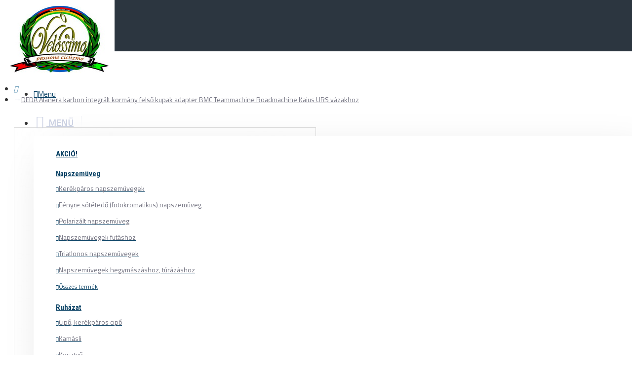

--- FILE ---
content_type: text/html; charset=utf-8
request_url: https://velossimo.hu/index.php?_route_=DEDA-Alanera-adapter-top-cap-and-cone-for-BMC-Teammachine-Roadmachine-Kaius-URS-HDALADCRTCBMC
body_size: 55585
content:
<!DOCTYPE html>
<html dir="ltr" lang="hu" class="desktop mac chrome chrome131 webkit oc30 is-guest store-0 skin-1 desktop-header-active compact-sticky mobile-sticky route-product-product product-1156 layout-2" data-jv="3.0.18" data-ov="3.0.2.0">
<head typeof="og:website">

                    <!-- Google Marketing Tools Opencart - https://devmanextensions.com -->
                                                    <script type="text/javascript" nitro-exclude="">
                            //Google Marketing Tools https://devmanextensions.com/ - Declare basic variables 
                            var dataLayer = [];
					        var gmt_ajax_link_data = 'https://velossimo.hu/index.php?route=extension/module/gmt_datalayer/setup&v=dd241fdf-0fc7-4020-9d84-ac3155670345';
					        var eeMultiChanelVisitProductPageStep = 0;
                            var eeMultiChanelAddToCartStep = 0;
                            var eeMultiChanelVisitCartPageStep = 0;
                            var eeMultiChanelVisitCheckoutStep = 0;
                            var eeMultiChanelFinishOrderStep = 0;
                            var productHrefs = [];
                            var promotionHrefs = [];
                     </script><script type="text/javascript" nitro-exclude="">(function(w,d,s,l,i){w[l]=w[l]||[];w[l].push({'gtm.start':
					new Date().getTime(),event:'gtm.js'});var f=d.getElementsByTagName(s)[0],
					j=d.createElement(s),dl=l!='dataLayer'?'&l='+l:'';j.async=true;j.src=
					'https://www.googletagmanager.com/gtm.js?id='+i+dl;f.parentNode.insertBefore(j,f);
					})(window,document,'script','dataLayer','GTM-K43MB65R');</script>
<script type="text/javascript" nitro-exclude=""> var datalayer_data = {"general_data":{"current_view":"DEDA-Alanera-adapter-top-cap-and-cone-for-BMC-Teammachine-Roadmachine-Kaius-URS-HDALADCRTCBMC","current_list":"DEDA-Alanera-adapter-top-cap-and-cone-for-BMC-Teammachine-Roadmachine-Kaius-URS-HDALADCRTCBMC","current_currency":"HUF","current_categories":[],"store_name":"Velossimo Webshop - Ker\u00e9kp\u00e1r alkatr\u00e9szek, kieg\u00e9sz\u00edt\u0151k, napszem\u00fcvegek, buk\u00f3sisakok","userId":0,"string_searched":"","cart_products":[],"debug_enabled":false},"product_details":{"reviews":[],"product":{"product_id":"1156","product_id_ee":"1156","product_id_gdr_1":"1156","product_id_gdr_2":"1156","product_id_fb":"1156","prices":{"price":{"price":21900,"without_tax":17244,"taxes":4656},"base_price":{"price":21900,"without_tax":17244,"taxes":4656},"special":{"price":0,"without_tax":0,"taxes":0},"price_euro":{"price":59.10000000000000142108547152020037174224853515625,"without_tax":46.60000000000000142108547152020037174224853515625,"taxes":13}},"image_url":"https:\/\/velossimo.hu\/image\/cache\/catalog\/velossimo\/brands\/deda\/alanera%20bmc\/hdaladcrtcbmc-1000x1000.jpg","url":"http:\/\/velossimo.hu\/DEDA-Alanera-karbon-integr\u00e1lt-korm\u00e1ny-fels\u0151-kupak-adapter-BMC-Teammachine-Roadmachine-Kaius-URS-v\u00e1zakhoz","priceValidUntil":"2027-12-31","meta_description":"DEDA Alanera karbon integr\u00e1lt korm\u00e1ny fels\u0151 kupak adapter BMC Teammachine Roadmachine Kaius URS v\u00e1zakhoz","name":"DEDA Alanera karbon integr\u00e1lt korm\u00e1ny fels\u0151 kupak adapter BMC Teammachine Roadmachine Kaius URS v\u00e1zakhoz","manufacturer":"Deda","category":"Orsz\u00e1g\u00fati ker\u00e9kp\u00e1r korm\u00e1ny","model":"HDALADCRTCBMC","sku":"","mpn":"","availability":"https:\/\/schema.org\/InStock","sizes_domodi":"","variant":"","quantity":"5","ratingValue":0,"reviewCount":0}},"products_listed":[]}; </script>
<script type="text/javascript" nitro-exclude=""> var fb_api_track_info = {"event_name":"PageView","currency":"HUF","value":"0.00","event_source_url":"https:\/\/velossimo.hu\/index.php?_route_=DEDA-Alanera-adapter-top-cap-and-cone-for-BMC-Teammachine-Roadmachine-Kaius-URS-HDALADCRTCBMC"}; </script><script type="text/javascript" nitro-exclude="" src="https://velossimo.hu/catalog/view/javascript/devmanextensions_gmt/data_layer_events.js"></script><script type="text/javascript" nitro-exclude="" src="https://velossimo.hu/catalog/view/javascript/devmanextensions_gmt/gdpr.js"></script><script type="text/javascript" nitro-exclude="">
                    var xhr = new XMLHttpRequest();
                    xhr.open("POST", gmt_ajax_link_data);
                    xhr.setRequestHeader("Content-type", "application/x-www-form-urlencoded;charset=UTF-8");
                    xhr.responseType = 'json';
                    xhr.onload = function() {
                        if (xhr.readyState === xhr.DONE && xhr.status === 200) {
                            var data = xhr.response;
                            if(typeof data.general_data.clientId != 'undefined')
                                datalayer_data.general_data.clientId =  data.general_data.clientId;
                            else
                                console.error("GMT - Not clientId found");
                        
                            if(typeof data.general_data.email != 'undefined')
                                datalayer_data.general_data.email =  data.general_data.email;
                            else
                                console.error("GMT - Not email found");
                        
                            if(typeof data.fb_api_conversions_data != 'undefined')
                                datalayer_data.fb_api_conversions_data =  data.fb_api_conversions_data;
                            else
                                console.error("GMT - Not FB API conversion data found");
                        }
                    };
                    xhr.send(); 
                </script><script type="text/javascript" nitro-exclude="">
                    function gmt_facebook_track(data) {
                        var xhr = new XMLHttpRequest();
                        xhr.open("POST", 'index.php?route=extension/module/gmt_facebook/track');
                        xhr.setRequestHeader("Content-type", "application/x-www-form-urlencoded;charset=UTF-8");
                        xhr.responseType = 'json';
                        xhr.onload = function() {
                            if (xhr.readyState === xhr.DONE && xhr.status === 200) {
                            }
                        };
                     
                        xhr.send(JSON.stringify(data));
                    }
                </script>
                                            <!-- Google Marketing Tools Opencart - https://devmanextensions.com -->
                

<script async src="https://pagead2.googlesyndication.com/pagead/js/adsbygoogle.js?client=ca-pub-2609104861030981"
     crossorigin="anonymous"></script>

<meta charset="UTF-9" />

<meta name="viewport" content="width=device-width, initial-scale=1.0">
<meta http-equiv="X-UA-Compatible" content="IE=edge">
<title>DEDA Alanera karbon integrált kormány felső kupak adapter BMC Teammachine Roadmachine Kaius URS vázakhoz</title>
<base href="https://velossimo.hu/" />
<meta name="description" content="DEDA Alanera karbon integrált kormány felső kupak adapter BMC Teammachine Roadmachine Kaius URS vázakhoz" />
<meta name="keywords" content="DEDA Alanera karbon integrált kormány felső kupak adapter BMC Teammachine Roadmachine Kaius URS vázakhoz" />
<meta property="fb:app_id" content=""/>
<meta property="og:type" content="product"/>
<meta property="og:title" content="DEDA Alanera karbon integrált kormány felső kupak adapter BMC Teammachine Roadmachine Kaius URS vázakhoz"/>
<meta property="og:url" content="http://velossimo.hu/DEDA-Alanera-karbon-integrált-kormány-felső-kupak-adapter-BMC-Teammachine-Roadmachine-Kaius-URS-vázakhoz"/>
<meta property="og:image" content="https://velossimo.hu/image/cache/catalog/velossimo/brands/deda/alanera%20bmc/hdaladcrtcbmc-600x315w.jpg"/>
<meta property="og:image:width" content="600"/>
<meta property="og:image:height" content="315"/>
<meta property="og:description" content="DEDA Alanera karbon integrált kormány felső kupak adapter BMC Teammachine Roadmachine Kaius URS vázakhozDEDA ITEM CODE: HDALADCRTCBMC, EAN&nbsp;8055774364140"/>
<meta name="twitter:card" content="summary"/>
<meta name="twitter:title" content="DEDA Alanera karbon integrált kormány felső kupak adapter BMC Teammachine Roadmachine Kaius URS vázakhoz"/>
<meta name="twitter:image" content="https://velossimo.hu/image/cache/catalog/velossimo/brands/deda/alanera%20bmc/hdaladcrtcbmc-200x200.jpg"/>
<meta name="twitter:image:width" content="200"/>
<meta name="twitter:image:height" content="200"/>
<meta name="twitter:description" content="DEDA Alanera karbon integrált kormány felső kupak adapter BMC Teammachine Roadmachine Kaius URS vázakhozDEDA ITEM CODE: HDALADCRTCBMC, EAN&nbsp;8055774364140"/>
<script>window['Journal'] = {"isPopup":false,"isPhone":false,"isTablet":false,"isDesktop":true,"filterUrlValuesSeparator":",","countdownDay":"Day","countdownHour":"Hour","countdownMin":"Min","countdownSec":"Sec","globalPageColumnLeftTabletStatus":false,"globalPageColumnRightTabletStatus":false,"scrollTop":true,"scrollToTop":false,"notificationHideAfter":"2000","quickviewPageStyleCloudZoomStatus":true,"quickviewPageStyleAdditionalImagesCarousel":false,"quickviewPageStyleAdditionalImagesCarouselStyleSpeed":"500","quickviewPageStyleAdditionalImagesCarouselStyleAutoPlay":false,"quickviewPageStyleAdditionalImagesCarouselStylePauseOnHover":true,"quickviewPageStyleAdditionalImagesCarouselStyleDelay":"3000","quickviewPageStyleAdditionalImagesHeightAdjustment":"5","quickviewPageStylePriceUpdate":true,"quickviewText":"Gyorsn\u00e9zet","mobileHeaderOn":"tablet","productPageStyleImageCarouselStyleSpeed":"500","productPageStyleImageCarouselStyleAutoPlay":false,"productPageStyleImageCarouselStylePauseOnHover":true,"productPageStyleImageCarouselStyleDelay":"3000","productPageStyleCloudZoomStatus":true,"productPageStyleCloudZoomPosition":"inner","productPageStyleAdditionalImagesCarousel":false,"productPageStyleAdditionalImagesCarouselStyleSpeed":"500","productPageStyleAdditionalImagesCarouselStyleAutoPlay":true,"productPageStyleAdditionalImagesCarouselStylePauseOnHover":true,"productPageStyleAdditionalImagesCarouselStyleDelay":"3000","productPageStyleAdditionalImagesHeightAdjustment":"5","productPageStylePriceUpdate":true,"productPageStyleOptionsSelect":"all","infiniteScrollStatus":true,"infiniteScrollOffset":"2","infiniteScrollLoadPrev":"Load Previous Products","infiniteScrollLoadNext":"Load Next Products","infiniteScrollLoading":"Loading...","infiniteScrollNoneLeft":"You have reached the end of the list.","headerHeight":"","headerCompactHeight":"70","mobileMenuOn":"","searchStyleSearchAutoSuggestStatus":true,"searchStyleSearchAutoSuggestDescription":true,"stickyStatus":true,"stickyFullHomePadding":true,"stickyFullwidth":true,"stickyAt":"","stickyHeight":"50","headerTopBarHeight":"35","topBarStatus":false,"headerType":"compact","headerMobileHeight":"55","headerMobileStickyStatus":true,"headerMobileTopBarVisibility":false,"headerMobileTopBarHeight":"30","columnsCount":0};</script>
<script>(function () {
	if (Journal['isPhone']) {
		return;
	}

	var wrappers = ['search', 'cart', 'cart-content', 'logo', 'language', 'currency'];
	var documentClassList = document.documentElement.classList;

	function extractClassList() {
		return ['desktop', 'tablet', 'phone', 'desktop-header-active', 'mobile-header-active', 'mobile-menu-active'].filter(function (cls) {
			return documentClassList.contains(cls);
		});
	}

	function mqr(mqls, listener) {
		Object.keys(mqls).forEach(function (k) {
			mqls[k].addListener(listener);
		});

		listener();
	}

	function mobileMenu() {
		console.warn('mobile menu!');

		var element = document.querySelector('#main-menu');
		var wrapper = document.querySelector('.mobile-main-menu-wrapper');

		if (element && wrapper) {
			wrapper.appendChild(element);
		}

		document.querySelector('.main-menu').classList.add('accordion-menu');

		document.querySelectorAll('.main-menu .dropdown-toggle').forEach(function (element) {
			element.classList.remove('dropdown-toggle');
			element.classList.add('collapse-toggle');
			element.removeAttribute('data-toggle');
		});

		document.querySelectorAll('.main-menu .dropdown-menu').forEach(function (element) {
			element.classList.remove('dropdown-menu');
			element.classList.remove('j-dropdown');
			element.classList.add('collapse');
		});
	}

	function desktopMenu() {
		console.warn('desktop menu!');

		var element = document.querySelector('#main-menu');
		var wrapper = document.querySelector('.desktop-main-menu-wrapper');

		if (element && wrapper) {
			wrapper.insertBefore(element, document.querySelector('#main-menu-2'));
		}

		document.querySelector('.main-menu').classList.remove('accordion-menu');

		document.querySelectorAll('.main-menu .collapse-toggle').forEach(function (element) {
			element.classList.add('dropdown-toggle');
			element.classList.remove('collapse-toggle');
			element.setAttribute('data-toggle', 'dropdown');
		});

		document.querySelectorAll('.main-menu .collapse').forEach(function (element) {
			element.classList.add('dropdown-menu');
			element.classList.add('j-dropdown');
			element.classList.remove('collapse');
		});

		document.body.classList.remove('mobile-wrapper-open');
	}

	function mobileHeader() {
		console.warn('mobile header!');

		var searchClassList = document.querySelector('#search').classList;
		var cartClassList = document.querySelector('#cart').classList;

		Object.keys(wrappers).forEach(function (k) {
			var element = document.querySelector('#' + wrappers[k]);
			var wrapper = document.querySelector('.mobile-' + wrappers[k] + '-wrapper');

			if (element && wrapper) {
				wrapper.appendChild(element);
			}

			if (wrappers[k] === 'cart-content') {
				element.classList.remove('j-dropdown');
				element.classList.remove('dropdown-menu');
			}
		});

		if (Journal['searchStyle'] === 'full') {
			searchClassList.remove('full-search');
			searchClassList.add('mini-search');
		}

		if (Journal['cartStyle'] === 'full') {
			cartClassList.remove('full-cart');
			cartClassList.add('mini-cart')
		}
	}

	function desktopHeader() {
		console.warn('desktop header!');

		var searchClassList = document.querySelector('#search').classList;
		var cartClassList = document.querySelector('#cart').classList;

		Object.keys(wrappers).forEach(function (k) {
			var element = document.querySelector('#' + wrappers[k]);
			var wrapper = document.querySelector('.desktop-' + wrappers[k] + '-wrapper');

			if (wrappers[k] === 'cart-content') {
				element.classList.add('j-dropdown');
				element.classList.add('dropdown-menu');
				document.querySelector('#cart').appendChild(element);
			} else {
				if (element && wrapper) {
					wrapper.appendChild(element);
				}
			}
		});

		if (Journal['searchStyle'] === 'full') {
			searchClassList.remove('mini-search');
			searchClassList.add('full-search');
		}

		if (Journal['cartStyle'] === 'full') {
			cartClassList.remove('mini-cart');
			cartClassList.add('full-cart');
		}

		documentClassList.remove('mobile-cart-content-container-open');
		documentClassList.remove('mobile-main-menu-container-open');
		documentClassList.remove('mobile-overlay');
	}

	function moveElements(classList) {
		if (classList.includes('mobile-header-active')) {
			mobileHeader();
			mobileMenu();
		} else if (classList.includes('mobile-menu-active')) {
			desktopHeader();
			mobileMenu();
		} else {
			desktopHeader();
			desktopMenu();
		}
	}

	var mqls = {
		phone: window.matchMedia('(max-width: 768px)'),
		tablet: window.matchMedia('(max-width: 1023px)'),
		menu: window.matchMedia('(max-width: ' + Journal['mobileMenuOn'] + 'px)')
	};

	mqr(mqls, function () {
		var oldClassList = extractClassList();

		if (Journal['isDesktop']) {
			if (mqls.phone.matches) {
				documentClassList.remove('desktop');
				documentClassList.remove('tablet');
				documentClassList.add('mobile');
				documentClassList.add('phone');
			} else if (mqls.tablet.matches) {
				documentClassList.remove('desktop');
				documentClassList.remove('phone');
				documentClassList.add('mobile');
				documentClassList.add('tablet');
			} else {
				documentClassList.remove('mobile');
				documentClassList.remove('phone');
				documentClassList.remove('tablet');
				documentClassList.add('desktop');
			}

			if (documentClassList.contains('phone') || (documentClassList.contains('tablet') && Journal['mobileHeaderOn'] === 'tablet')) {
				documentClassList.remove('desktop-header-active');
				documentClassList.add('mobile-header-active');
			} else {
				documentClassList.remove('mobile-header-active');
				documentClassList.add('desktop-header-active');
			}
		}

		if (documentClassList.contains('desktop-header-active') && mqls.menu.matches) {
			documentClassList.add('mobile-menu-active');
		} else {
			documentClassList.remove('mobile-menu-active');
		}

		var newClassList = extractClassList();

		if (oldClassList.join(' ') !== newClassList.join(' ')) {
			if (document.readyState === 'loading') {
				document.addEventListener('DOMContentLoaded', function () {
					moveElements(newClassList);
				});
			} else {
				moveElements(newClassList);
			}
		}
	});

})();

(function () {
	var cookies = {};
	var style = document.createElement('style');
	var documentClassList = document.documentElement.classList;

	document.head.appendChild(style);

	document.cookie.split('; ').forEach(function (c) {
		var cc = c.split('=');
		cookies[cc[0]] = cc[1];
	});

	if (Journal['popup']) {
		for (var i in Journal['popup']) {
			if (!cookies['p-' + Journal['popup'][i]['c']]) {
				documentClassList.add('popup-open');
				documentClassList.add('popup-center');
				break;
			}
		}
	}

	if (Journal['notification']) {
		for (var i in Journal['notification']) {
			if (cookies['n-' + Journal['notification'][i]['c']]) {
				style.sheet.insertRule('.module-notification-' + Journal['notification'][i]['m'] + '{ display:none }');
			}
		}
	}

	if (Journal['headerNotice']) {
		for (var i in Journal['headerNotice']) {
			if (cookies['hn-' + Journal['headerNotice'][i]['c']]) {
				style.sheet.insertRule('.module-header_notice-' + Journal['headerNotice'][i]['m'] + '{ display:none }');
			}
		}
	}

	if (Journal['layoutNotice']) {
		for (var i in Journal['layoutNotice']) {
			if (cookies['hn-' + Journal['layoutNotice'][i]['c']]) {
				style.sheet.insertRule('.module-layout_notice-' + Journal['layoutNotice'][i]['m'] + '{ display:none }');
			}
		}
	}
})();
</script>
<link href="https://fonts.googleapis.com/css?family=Roboto+Condensed:700%7CTitillium+Web:400&amp;subset=latin-ext" type="text/css" rel="stylesheet"/>
<link href="catalog/view/javascript/bootstrap/css/bootstrap.min.css?v=3.0.18" type="text/css" rel="stylesheet" media="all" />
<link href="catalog/view/javascript/font-awesome/css/font-awesome.min.css?v=3.0.18" type="text/css" rel="stylesheet" media="all" />
<link href="catalog/view/theme/journal3/icons/style.css?v=3.0.18" type="text/css" rel="stylesheet" media="all" />
<link href="catalog/view/theme/journal3/lib/imagezoom/imagezoom.min.css?v=3.0.18" type="text/css" rel="stylesheet" media="all" />
<link href="catalog/view/theme/journal3/lib/lightgallery/css/lightgallery.min.css?v=3.0.18" type="text/css" rel="stylesheet" media="all" />
<link href="catalog/view/theme/journal3/lib/swiper/swiper.min.css?v=3.0.18" type="text/css" rel="stylesheet" media="all" />
<link href="catalog/view/theme/journal3/stylesheet/style.css?v=3.0.18" type="text/css" rel="stylesheet" media="all" />
<link href="catalog/view/javascript/jquery/magnific/magnific-popup.css?v=3.0.18" type="text/css" rel="stylesheet" media="all" />
<link href="catalog/view/javascript/jquery/datetimepicker/bootstrap-datetimepicker.min.css?v=3.0.18" type="text/css" rel="stylesheet" media="all" />
<link href="http://velossimo.hu/DEDA-Alanera-karbon-integrált-kormány-felső-kupak-adapter-BMC-Teammachine-Roadmachine-Kaius-URS-vázakhoz" rel="canonical" />
<link href="https://velossimo.hu/image/catalog/velossimo_favicon.png" rel="icon" />
<!-- Google tag (gtag.js) -->
<script async src="https://www.googletagmanager.com/gtag/js?id=G-XVB3TCRY2B"></script>
<script>
  window.dataLayer = window.dataLayer || [];
  function gtag(){dataLayer.push(arguments);}
  gtag('js', new Date());

  gtag('config', 'G-XVB3TCRY2B');

</script>
<style>

.blog-post .post-details .post-stats {
	white-space: nowrap; overflow-x: auto; overflow-y: hidden; 
	-webkit-overflow-scrolling:touch;; 
	font-size: 14px; 
	margin-top: 20px; 
	margin-bottom: 15px; 
	padding-bottom: 15px; 
	border-width: 0; 
	border-bottom-width: 1px; 
	border-style: solid; 
	border-color: rgba(221, 221, 221, 1)
}
.blog-post .post-details .post-stats .p-category {
	flex-wrap:nowrap; 
	display:inline-flex
}
.mobile .blog-post .post-details .post-stats {
	overflow-x: scroll
}
.blog-post .post-details .post-stats::-webkit-scrollbar {
	-webkit-appearance: none; height: 3px; 
	height:5px; width: 5px
}
.blog-post .post-details .post-stats::-webkit-scrollbar-track {
	background-color: white
}
.blog-post .post-details .post-stats::-webkit-scrollbar-thumb {
	background-color: #999; 
	background-color: rgba(181, 155, 110, 1)
}
.blog-post .post-details .post-stats .p-posted {
	display:inline-flex
}
.blog-post .post-details .post-stats .p-author {
	display:inline-flex
}
.blog-post .post-details .post-stats .p-date {
	display:inline-flex
}
.p-date-image {
	color: rgba(230, 230, 230, 1); 
	font-weight: 700; 
	background: rgba(15, 86, 132, 1); 
	margin: 5px
}
.p-date-image i {
	color: rgba(255, 255, 255, 1)
}
.blog-post .post-details .post-stats .p-comment {
	display:inline-flex
}
.blog-post .post-details .post-stats .p-view {
	display:inline-flex
}
.post-content > p {
	margin-bottom:10px
}
.post-image {
	display:block; 
	text-align:left; float:none; 
	margin-bottom: 20px
}
.post-content {
	column-gap:50px; 
	column-rule-color: rgba(221, 221, 221, 1); 
	column-rule-width:1px; 
	column-rule-style: solid
}
.blog-post .tags {
	justify-content:center
}
.post-comments {
	margin-top: 20px
}
.post-comment {
	margin-bottom:30px; 
	padding-bottom: 15px; 
	border-width: 0; 
	border-bottom-width: 1px; 
	border-style: solid; 
	border-color: rgba(221, 221, 221, 1)
}
.post-reply {
	margin-top: 15px; 
	margin-left: 60px; 
	padding-top: 20px; 
	border-width: 0; 
	border-top-width: 1px; 
	border-style: solid; 
	border-color: rgba(221, 221, 221, 1)
}
.user-avatar {
	display:block; 
	margin-right: 15px; 
	border-radius: 50%
}
.post-comment .user-name {
	font-size: 18px; 
	font-weight: 700
}
.post-comment .user-data div {
	font-size: 12px
}
.post-comment .user-site::before {
	left: -1px
}
.post-comment .user-data .user-date {
	display: inline-flex
}
.post-comment .user-data .user-time {
	display: inline-flex
}
.comment-form .form-group:not(.required) {
	display: flex
}
.user-data .user-site {
	display: inline-flex
}
.main-posts.post-grid .post-layout.swiper-slide {
	margin-right: 20px; 
	width: calc((100% - 3 * 20px) / 4 - 0.01px)
}
.main-posts.post-grid .post-layout:not(.swiper-slide) {
	padding: 10px; 
	width: calc(100% / 4 - 0.01px)
}
.one-column #content .main-posts.post-grid .post-layout.swiper-slide {
	margin-right: 20px; 
	width: calc((100% - 1 * 20px) / 2 - 0.01px)
}
.one-column #content .main-posts.post-grid .post-layout:not(.swiper-slide) {
	padding: 10px; 
	width: calc(100% / 2 - 0.01px)
}
.two-column #content .main-posts.post-grid .post-layout.swiper-slide {
	margin-right: 0px; 
	width: calc((100% - 0 * 0px) / 1 - 0.01px)
}
.two-column #content .main-posts.post-grid .post-layout:not(.swiper-slide) {
	padding: 0px; 
	width: calc(100% / 1 - 0.01px)
}
.side-column .main-posts.post-grid .post-layout.swiper-slide {
	margin-right: 0px; 
	width: calc((100% - 0 * 0px) / 1 - 0.01px)
}
.side-column .main-posts.post-grid .post-layout:not(.swiper-slide) {
	padding: 0px; 
	width: calc(100% / 1 - 0.01px)
}
.main-posts.post-grid {
	margin: -10px
}
.post-grid .post-thumb:hover .image img {
	transform:scale(1.15)
}
.post-grid .post-thumb .caption {
	position:relative; bottom:auto; width:auto
}
.post-grid .post-thumb .name {
	display:flex; 
	width:auto; margin-left: auto; margin-right: auto; 
	justify-content:center; margin-left: auto; margin-right: auto; 
	margin-top: 10px; 
	margin-bottom: 10px
}
.post-grid .post-thumb .name a {
	white-space: nowrap; overflow: hidden; text-overflow: ellipsis; 
	font-size: 16px; 
	font-weight: 700
}
.post-grid .post-thumb .description {
	display:block; 
	text-align: center; 
	margin-bottom: 10px
}
.post-grid .post-thumb .button-group {
	display:flex; 
	justify-content:center; 
	margin-bottom: 10px
}
.post-grid .post-thumb .btn-read-more::before {
	display:none
}
.post-grid .post-thumb .btn-read-more::after {
	display:none; 
	content: '\e5c8' !important; 
	font-family: icomoon !important
}
.post-grid .post-thumb .btn-read-more .btn-text {
	display:inline-block; padding:0;
}
.post-grid .post-thumb .btn-read-more.btn {
	color: rgba(51, 51, 51, 1); 
	background: none; 
	border-width: 1px; 
	border-style: solid; 
	border-color: rgba(115, 115, 129, 1); 
	padding-top: 10px; 
	padding-bottom: 10px
}
.post-grid .post-thumb .btn-read-more.btn:hover {
	color: rgba(163, 140, 129, 1) !important; 
	background: rgba(255, 255, 255, 1) !important
}
.post-grid .post-thumb .btn-read-more.btn:active, .post-grid .post-thumb .btn-read-more.btn:hover:active, .post-grid .post-thumb .btn-read-more.btn:focus:active {
	background: none !important
}
.post-grid .post-thumb .btn-read-more.btn:focus {
	background: none
}
.post-grid .post-thumb .btn-read-more.btn:hover, .post-grid .post-thumb .btn-read-more.btn:active:hover {
	border-color: rgba(181, 155, 110, 1)
}
.post-grid .post-thumb .post-stats {
	display:flex; 
	color: rgba(230, 230, 230, 1); 
	justify-content:center; 
	position:absolute; transform: translateY(-100%); width:100%; 
	background: rgba(0, 0, 0, 0.65); 
	padding: 7px
}
.post-grid .post-thumb .post-stats .p-author {
	display:flex
}
.post-grid .post-thumb .p-date {
	display:flex
}
.post-grid .post-thumb .post-stats .p-comment {
	display:flex
}
.post-grid .post-thumb .post-stats .p-view {
	display:flex
}
.post-list .post-layout:not(.swiper-slide) {
	margin-bottom:30px
}
.post-list .post-thumb .caption {
	flex-basis:200px; 
	padding-left: 20px
}
.post-list .post-thumb:hover .image img {
	transform:scale(1.15)
}
.post-list .post-thumb .name {
	display:flex; 
	width:auto; margin-left: auto; margin-right: auto; 
	justify-content:flex-start; margin-left: 0; margin-right: auto
}
.post-list .post-thumb .name a {
	white-space: normal; overflow: visible; text-overflow: initial; 
	font-size: 18px; 
	font-weight: 700
}
.post-list .post-thumb .description {
	display:block; 
	color: rgba(115, 115, 129, 1); 
	padding-top: 5px; 
	padding-bottom: 5px
}
.post-list .post-thumb .button-group {
	display:flex; 
	justify-content:flex-start
}
.post-list .post-thumb .btn-read-more::before {
	display:inline-block
}
.post-list .post-thumb .btn-read-more .btn-text {
	display:inline-block; padding:0 .4em
}
.post-list .post-thumb .btn-read-more::after {
	content: '\e5c8' !important; 
	font-family: icomoon !important
}
.post-list .post-thumb .btn-read-more.btn {
	color: rgba(51, 51, 51, 1); 
	background: none; 
	border-width: 1px; 
	border-style: solid; 
	border-color: rgba(115, 115, 129, 1); 
	padding-top: 10px; 
	padding-bottom: 10px
}
.post-list .post-thumb .btn-read-more.btn:hover {
	color: rgba(163, 140, 129, 1) !important; 
	background: rgba(255, 255, 255, 1) !important
}
.post-list .post-thumb .btn-read-more.btn:active, .post-list .post-thumb .btn-read-more.btn:hover:active, .post-list .post-thumb .btn-read-more.btn:focus:active {
	background: none !important
}
.post-list .post-thumb .btn-read-more.btn:focus {
	background: none
}
.post-list .post-thumb .btn-read-more.btn:hover, .post-list .post-thumb .btn-read-more.btn:active:hover {
	border-color: rgba(181, 155, 110, 1)
}
.post-list .post-thumb .post-stats {
	display:flex; 
	justify-content:flex-start; 
	margin-bottom: 5px
}
.post-list .post-thumb .post-stats .p-author {
	display:block
}
.post-list .post-thumb .p-date {
	display:flex
}
.post-list .post-thumb .post-stats .p-comment {
	display:block
}
.post-list .post-thumb .post-stats .p-view {
	display:flex
}
.blog-feed span {
	display: block; 
	color: rgba(51, 51, 51, 1) !important
}
.blog-feed {
	display: none
}
.blog-feed::before {
	content: '\f143' !important; 
	font-family: icomoon !important; 
	font-size: 14px; 
	color: rgba(249, 85, 57, 1)
}
.desktop .blog-feed:hover span {
	color: rgba(163, 140, 129, 1) !important
}
.countdown {
	color: rgba(51, 51, 51, 1); 
	background: rgba(255, 255, 255, 1); 
	border-width: 1px; 
	border-style: solid; 
	border-color: rgba(221, 221, 221, 1); 
	border-radius: 3px; 
	width:90%
}
.countdown div span {
	color: rgba(115, 115, 129, 1)
}
.countdown > div {
	border-style: solid; 
	border-color: rgba(221, 221, 221, 1)
}
.boxed-layout .site-wrapper {
	overflow:hidden
}
.boxed-layout .header {
	padding:0 20px
}
.boxed-layout .breadcrumb {
	padding-left:20px; padding-right:20px
}
.wrapper, .mega-menu-content, .site-wrapper > .container, .grid-cols,.desktop-header-active .is-sticky .header .desktop-main-menu-wrapper, .desktop-header-active .is-sticky .sticky-fullwidth-bg,.boxed-layout .site-wrapper, .breadcrumb, .title-wrapper, .page-title > span, .desktop-header-active .header .top-bar, .desktop-header-active .header .mid-bar, .desktop-main-menu-wrapper {
	max-width: 1280px
}
.desktop-main-menu-wrapper .main-menu > .j-menu > .first-dropdown::before {
	transform: translateX(calc(0px - (100vw - 1280px) / 2))
}
html[dir='rtl'] .desktop-main-menu-wrapper .main-menu > .j-menu > .first-dropdown::before {
	transform: none; right:calc(0px - (100vw - 1280px) / 2)
}
.desktop-main-menu-wrapper .main-menu > .j-menu > .first-dropdown.mega-custom::before {
	transform: translateX(calc(0px - (200vw - 1280px) / 2))
}
html[dir='rtl'] .desktop-main-menu-wrapper .main-menu > .j-menu > .first-dropdown.mega-custom::before {
	transform: none; right:calc(0px - (200vw - 1280px) / 2)
}
body {
	background: rgba(255, 255, 255, 1); 
	font-family: 'Titillium Web'; 
	font-weight: 400; 
	font-size: 15px; 
	color: rgba(51, 51, 51, 1); 
	line-height: 1.5; 
	-webkit-font-smoothing: antialiased
}
#content {
	padding-top: 20px; 
	padding-bottom: 20px
}
.column-left #content {
	padding-left:20px
}
.column-right #content {
	padding-right:20px
}
.side-column {
	max-width: 240px; 
	padding: 20px; 
	padding-left: 0px
}
.one-column #content {
	max-width: calc(100% - 240px)
}
.two-column #content {
	max-width: calc(100% - 240px * 2)
}
#column-left {
	border-width: 0; 
	border-right-width: 1px; 
	border-style: solid; 
	border-color: rgba(221, 221, 221, 1)
}
#column-right {
	border-width: 0; 
	border-left-width: 1px; 
	border-style: solid; 
	border-color: rgba(221, 221, 221, 1); 
	padding: 20px; 
	padding-right: 0px
}
.page-title {
	display: block
}
.drop-menu > .j-dropdown {
	left:0; right:auto; transform: translate3d(0, -10px, 0)
}
.drop-menu.animating > .j-dropdown {
	left:0; right:auto; transform: none
}
.drop-menu > .j-dropdown::before {
	left:10px; right:auto; transform: translateX(0);
}
&.dropdown .j-menu .dropdown > a > .count-badge {
	margin-right:0
}
&.dropdown .j-menu .dropdown > a > .count-badge + .open-menu + .menu-label {
	margin-left:7px
}
&.dropdown .j-menu .dropdown > a::after {
	display: block
}
&.dropdown .j-menu > li > a {
	font-size: 14px; 
	color: rgba(203, 209, 227, 1); 
	font-weight: 400; 
	background: rgba(115, 115, 129, 1); 
	padding: 10px
}
.desktop &.dropdown .j-menu > li:hover > a, &.dropdown .j-menu > li.active > a {
	color: rgba(230, 230, 230, 1); 
	background: rgba(86, 142, 175, 1)
}
&.dropdown .j-menu .links-text {
	white-space: normal; overflow: visible; text-overflow: initial
}
&.dropdown .j-menu > li > a::before {
	margin-right: 7px; 
	min-width:20px; 
	font-size:18px
}
&.dropdown .j-menu a .count-badge {
	display: none; 
	position: relative
}
.dropdown:not(.mega-menu) .j-dropdown {
	min-width:200px
}
.dropdown:not(.mega-menu) .j-menu {
	box-shadow: 30px 40px 90px -10px rgba(0, 0, 0, 0.2)
}
&.dropdown .j-dropdown::before {
	display: block; 
	border-bottom-color: rgba(115, 115, 129, 1); 
	margin-top:-5px
}
legend {
	font-family: 'Roboto Condensed'; 
	font-weight: 700; 
	font-size: 16px; 
	text-transform: uppercase; 
	border-width: 0px; 
	padding: 0px; 
	margin: 0px; 
	margin-bottom: 15px; 
	white-space: normal; overflow: visible; text-overflow: initial; 
	text-align:left
}
legend::after {
	content:''; display:block; position:relative; 
	margin-top:10px; 
	left: initial; right: initial; margin-left:0; margin-right:auto; transform: none
}
legend.page-title > span::after {
	content:''; display:block; position:relative; 
	margin-top:10px; 
	left: initial; right: initial; margin-left:0; margin-right:auto; transform: none
}
legend::after, legend.page-title > span::after {
	width:50px; 
	height:1px; 
	background: rgba(181, 155, 110, 1)
}
.title {
	font-family: 'Roboto Condensed'; 
	font-weight: 700; 
	font-size: 16px; 
	text-transform: uppercase; 
	border-width: 0px; 
	padding: 0px; 
	margin: 0px; 
	margin-bottom: 15px; 
	white-space: normal; overflow: visible; text-overflow: initial; 
	text-align:left
}
.title::after {
	content:''; display:block; position:relative; 
	margin-top:10px; 
	left: initial; right: initial; margin-left:0; margin-right:auto; transform: none
}
.title.page-title > span::after {
	content:''; display:block; position:relative; 
	margin-top:10px; 
	left: initial; right: initial; margin-left:0; margin-right:auto; transform: none
}
.title::after, .title.page-title > span::after {
	width:50px; 
	height:1px; 
	background: rgba(181, 155, 110, 1)
}
html:not(.popup) .page-title {
	font-size: 26px; 
	font-weight: 700; 
	text-align: left; 
	text-transform: uppercase; 
	border-radius: 0px; 
	margin-bottom: 20px; 
	white-space: normal; overflow: visible; text-overflow: initial
}
.title.module-title {
	font-family: 'Roboto Condensed'; 
	font-weight: 700; 
	font-size: 16px; 
	text-transform: uppercase; 
	border-width: 0px; 
	padding: 0px; 
	margin: 0px; 
	margin-bottom: 15px; 
	white-space: normal; overflow: visible; text-overflow: initial; 
	text-align:left
}
.title.module-title::after {
	content:''; display:block; position:relative; 
	margin-top:10px; 
	left: initial; right: initial; margin-left:0; margin-right:auto; transform: none
}
.title.module-title.page-title > span::after {
	content:''; display:block; position:relative; 
	margin-top:10px; 
	left: initial; right: initial; margin-left:0; margin-right:auto; transform: none
}
.title.module-title::after, .title.module-title.page-title > span::after {
	width:50px; 
	height:1px; 
	background: rgba(181, 155, 110, 1)
}
.btn {
	font-size: 14px; 
	color: rgba(255, 255, 255, 1); 
	font-weight: 400; 
	text-transform: uppercase; 
	background: rgba(15, 86, 132, 1); 
	padding: 13px
}
.btn:hover {
	color: rgba(255, 255, 255, 1) !important; 
	background: rgba(86, 142, 175, 1) !important
}
.btn:active, .btn:hover:active, .btn:focus:active {
	background: rgba(34, 184, 155, 1) !important
}
.btn:focus {
	box-shadow: inset 0 0 20px rgba(0, 0, 0, 0.25)
}
.btn-secondary.btn {
	color: rgba(51, 51, 51, 1); 
	background: rgba(254, 226, 114, 1)
}
.btn-secondary.btn:hover {
	color: rgba(255, 255, 255, 1) !important
}
.btn-success.btn {
	background: rgba(42, 184, 88, 1)
}
.btn-danger.btn {
	background: rgba(248, 48, 61, 1)
}
.btn-warning.btn {
	color: rgba(51, 51, 51, 1); 
	background: rgba(254, 226, 114, 1)
}
.btn-warning.btn:hover {
	color: rgba(255, 255, 255, 1) !important
}
.btn-info.btn {
	color: rgba(255, 255, 255, 1); 
	background: rgba(115, 115, 129, 1); 
	border-width: 0px
}
.btn-info.btn:hover {
	color: rgba(255, 255, 255, 1) !important
}
.btn-light.btn {
	color: rgba(51, 51, 51, 1); 
	background: rgba(238, 238, 238, 1)
}
.btn-light.btn:hover {
	color: rgba(255, 255, 255, 1) !important
}
.btn-dark.btn {
	background: rgba(44, 54, 64, 1)
}
.buttons {
	margin-top: 20px; 
	font-size: 12px
}
.buttons .pull-left .btn {
	background: rgba(248, 48, 61, 1)
}
.buttons .pull-right .btn::after {
	content: '\e5c8' !important; 
	font-family: icomoon !important; 
	margin-left: 5px
}
.buttons .pull-left .btn::before {
	content: '\e5c4' !important; 
	font-family: icomoon !important; 
	margin-right: 5px
}
.buttons > div {
	flex:1; 
	width:auto; flex-basis: 0
}
.buttons > div .btn {
	width:100%
}
.buttons .pull-left {
	margin-right:0
}
.buttons > div + div {
	padding-left: 10px
}
.buttons .pull-right:only-child {
	flex:1; 
	margin:0 0 0 auto
}
.buttons .pull-right:only-child .btn {
	 width:100%
}
.buttons input + .btn {
	margin-top:5px
}
.buttons input[type=checkbox] {
	margin-right: 7px !important; 
	margin-left: 3px !important
}
.tags {
	margin-top: 15px; 
	justify-content:flex-start; 
	font-size: 13px; 
	font-weight: 700
}
.tags a, .tags-title {
	margin-right: 8px; 
	margin-bottom: 8px
}
.tags b {
	display: none
}
.tags a {
	border-radius: 10px; 
	padding-right: 8px; 
	padding-left: 8px; 
	font-size: 13px; 
	color: rgba(255, 255, 255, 1); 
	font-weight: 400; 
	text-decoration: none; 
	background: rgba(15, 86, 132, 1)
}
.tags a:hover {
	background: rgba(181, 155, 110, 1)
}
.breadcrumb {
	display: block !important; 
	text-align:left; 
	padding: 10px; 
	padding-left: 0px
}
.breadcrumb::before {
	background: rgba(255, 255, 255, 1); 
	border-width: 0; 
	border-bottom-width: 1px; 
	border-style: solid; 
	border-color: rgba(221, 221, 221, 1)
}
.breadcrumb li:first-of-type a i::before {
	content: '\eb69' !important; 
	font-family: icomoon !important; 
	top: 1px
}
.breadcrumb a {
	font-size: 14px; 
	color: rgba(86, 142, 175, 1)
}
.breadcrumb a:hover {
	color: rgba(181, 155, 110, 1)
}
.breadcrumb li:last-of-type a {
	color: rgba(115, 115, 129, 1)
}
.breadcrumb > li + li:before {
	content: '→'; 
	color: rgba(203, 209, 227, 1); 
	top: 1px
}
.panel-group .panel-heading a::before {
	content: '\e5c8' !important; 
	font-family: icomoon !important; 
	order:-1
}
.desktop .panel-group .panel-heading:hover a::before {
	color: rgba(86, 142, 175, 1)
}
.panel-group .panel-active .panel-heading a::before {
	content: '\e5db' !important; 
	font-family: icomoon !important; 
	color: rgba(86, 142, 175, 1)
}
.panel-group .panel-heading a {
	justify-content:flex-start; 
	font-size: 13px; 
	color: rgba(51, 51, 51, 1); 
	font-weight: 700; 
	text-transform: uppercase; 
	padding: 0px; 
	padding-top: 15px; 
	padding-bottom: 15px
}
.desktop .panel-group .panel-heading:hover a {
	color: rgba(86, 142, 175, 1)
}
.desktop .panel-group .panel-active .panel-heading:hover a, .panel-group .panel-active .panel-heading a {
	color: rgba(86, 142, 175, 1)
}
.panel-group .panel-heading {
	border-width: 0; 
	border-top-width: 1px; 
	border-style: solid; 
	border-color: rgba(221, 221, 221, 1)
}
.panel-group .panel-body {
	padding-bottom: 20px
}
body a {
	color: rgba(10, 66, 101, 1); 
	text-decoration: underline; 
	display:inline-block
}
body a:hover {
	color: rgba(86, 142, 175, 1); 
	text-decoration: none
}
body p {
	font-size: 15px; 
	margin-bottom: 15px
}
body h1 {
	margin-bottom: 20px
}
body h2 {
	font-size: 32px; 
	margin-bottom: 15px
}
body h3 {
	margin-bottom: 15px
}
body h4 {
	text-transform: uppercase; 
	margin-bottom: 15px
}
body h5 {
	font-size: 17px; 
	font-weight: 400; 
	margin-bottom: 15px
}
body h6 {
	font-family: 'Roboto Condensed'; 
	font-weight: 700; 
	font-size: 15px; 
	color: rgba(255, 255, 255, 1); 
	text-transform: uppercase; 
	background: rgba(181, 155, 110, 1); 
	padding: 5px; 
	padding-right: 10px; 
	padding-left: 10px; 
	margin-top: 5px; 
	margin-bottom: 15px; 
	display:inline-block
}
body blockquote {
	font-family: Georgia, serif; 
	font-weight: 400; 
	font-size: 16px; 
	color: rgba(34, 34, 34, 1); 
	font-style: italic; 
	padding: 15px; 
	padding-top: 10px; 
	padding-bottom: 10px; 
	margin: 20px; 
	border-radius: 3px; 
	float:left; 
	display:block; 
	max-width:500px
}
body blockquote::before {
	margin-left:auto; margin-right:auto; 
	float:left; 
	content: '\e90b' !important; 
	font-family: icomoon !important; 
	font-size: 55px; 
	color: rgba(86, 142, 175, 1); 
	margin-right: 10px
}
body hr {
	margin-top: 20px; 
	margin-bottom: 20px; 
	border-width: 0; 
	border-top-width: 1px; 
	border-style: solid; 
	border-color: rgba(221, 221, 221, 1); 
	overflow:visible
}
body hr::before {
	content: '\e993' !important; 
	font-family: icomoon !important; 
	background: rgba(247, 248, 250, 1); 
	border-radius: 50%
}
body .drop-cap {
	font-family: Georgia, serif !important; 
	font-weight: 400 !important; 
	font-size: 60px !important; 
	font-family: Georgia, serif; 
	font-weight: 700; 
	margin-right: 5px
}
body .amp::before {
	content: '\e901' !important; 
	font-family: icomoon !important; 
	font-size: 25px; 
	top: 5px
}
body .video-responsive {
	max-width:520px; 
	margin-bottom: 15px
}
.count-badge {
	color: rgba(255, 255, 255, 1); 
	background: rgba(248, 48, 61, 1); 
	border-radius: 10px
}
.product-label b {
	color: rgba(255, 255, 255, 1); 
	font-weight: 700; 
	text-transform: uppercase; 
	background: rgba(248, 48, 61, 1); 
	padding: 5px; 
	padding-right: 7px; 
	padding-left: 7px
}
.tooltip-inner {
	font-size: 12px; 
	color: rgba(255, 255, 255, 1); 
	background:rgba(86, 142, 175, 1); 
	border-radius: 2px; 
	box-shadow: 0 -15px 100px -10px rgba(0, 0, 0, 0.1)
}
.tooltip.top .tooltip-arrow {
	border-top-color:rgba(86, 142, 175, 1)
}
.tooltip.right .tooltip-arrow {
	border-right-color:rgba(86, 142, 175, 1)
}
.tooltip.bottom .tooltip-arrow {
	border-bottom-color:rgba(86, 142, 175, 1)
}
.tooltip.left .tooltip-arrow {
	border-left-color:rgba(86, 142, 175, 1)
}
table tbody td {
	border-width: 0 !important; 
	border-top-width: 1px !important; 
	border-style: solid !important; 
	border-color: rgba(221, 221, 221, 1) !important
}
table {
	border-width: 1px !important; 
	border-style: solid !important; 
	border-color: rgba(221, 221, 221, 1) !important
}
table thead td {
	font-size: 12px; 
	font-weight: 700; 
	text-transform: uppercase; 
	background: rgba(255, 255, 255, 1)
}
table tfoot td {
	background: rgba(255, 255, 255, 1)
}
.table-responsive {
	border-width: 1px; 
	border-style: solid; 
	border-color: rgba(221, 221, 221, 1); 
	-webkit-overflow-scrolling:touch;
}
.table-responsive > table {
	border-width: 0px !important
}
.table-responsive::-webkit-scrollbar {
	height:5px; width: 5px
}
.has-error {
	color: rgba(248, 48, 61, 1) !important
}
.form-group .control-label {
	max-width:150px; 
	padding-top: 7px; 
	padding-bottom: 5px; 
	justify-content:flex-start
}
.has-error .form-control {
	border-style: solid !important; 
	border-color: rgba(248, 48, 61, 1) !important
}
.required .control-label::after, .required .control-label + div::before {
	font-size: 17px; 
	color: rgba(86, 142, 175, 1); 
	margin-top: 3px
}
.form-group {
	margin-bottom: 8px
}
.required.has-error .control-label::after, .required.has-error .control-label + div::before {
	color: rgba(248, 48, 61, 1) !important
}
input.form-control {
	color: rgba(51, 51, 51, 1) !important; 
	background: rgba(255, 255, 255, 1) !important; 
	border-width: 1px !important; 
	border-style: solid !important; 
	border-color: rgba(221, 221, 221, 1) !important; 
	border-radius: 2px !important; 
	max-width:500px; 
	height:38px
}
input.form-control:focus, input.form-control:active {
	border-color: rgba(86, 142, 175, 1) !important
}
input.form-control:focus {
	box-shadow: inset 0 0 5px rgba(0, 0, 0, 0.1)
}
textarea.form-control {
	color: rgba(51, 51, 51, 1) !important; 
	background: rgba(255, 255, 255, 1) !important; 
	border-width: 1px !important; 
	border-style: solid !important; 
	border-color: rgba(221, 221, 221, 1) !important; 
	border-radius: 2px !important; 
	height:100px
}
textarea.form-control:focus, textarea.form-control:active {
	border-color: rgba(86, 142, 175, 1) !important
}
textarea.form-control:focus {
	box-shadow: inset 0 0 5px rgba(0, 0, 0, 0.1)
}
select.form-control {
	color: rgba(51, 51, 51, 1) !important; 
	background: rgba(255, 255, 255, 1) !important; 
	border-width: 1px !important; 
	border-style: solid !important; 
	border-color: rgba(221, 221, 221, 1) !important; 
	border-radius: 2px !important; 
	max-width:500px
}
select.form-control:focus, select.form-control:active {
	border-color: rgba(86, 142, 175, 1) !important
}
select.form-control:focus {
	box-shadow: inset 0 0 5px rgba(0, 0, 0, 0.1)
}
.radio {
	width: 100%
}
.checkbox {
	width: 100%
}
.input-group .input-group-btn .btn {
	min-width:35px; 
	min-height:35px
}
.upload-btn i::before {
	content: '\ebd8' !important; 
	font-family: icomoon !important
}
.stepper input.form-control {
	background: rgba(255, 255, 255, 1) !important; 
	border-width: 0px !important
}
.stepper {
	width:50px; 
	height:35px; 
	border-style: solid; 
	border-color: rgba(15, 86, 132, 1)
}
.stepper span i {
	color:rgba(230, 230, 230, 1); 
	background-color:rgba(86, 142, 175, 1)
}
.stepper span i:hover {
	background-color:rgba(181, 155, 110, 1)
}
.pagination-results {
	font-size: 13px; 
	letter-spacing: 1px; 
	margin-top: 20px; 
	justify-content: flex-start
}
.pagination-results .text-right {
	display: block
}
.pagination > li > a {
	color: rgba(51, 51, 51, 1)
}
.pagination > li > a:hover {
	color: rgba(255, 255, 255, 1)
}
.pagination > li.active > span, .pagination > li.active > span:hover, .pagination > li > a:focus {
	color: rgba(255, 255, 255, 1)
}
.pagination > li {
	background: rgba(255, 255, 255, 1); 
	border-radius: 2px
}
.pagination > li > a, .pagination > li > span {
	padding: 5px; 
	padding-right: 6px; 
	padding-left: 6px
}
.pagination > li:hover {
	background: rgba(86, 142, 175, 1)
}
.pagination > li.active {
	background: rgba(86, 142, 175, 1)
}
.pagination > li:first-child a::before, .pagination > li:last-child a::before {
	content: '\e940' !important; 
	font-family: icomoon !important; 
	color: rgba(51, 51, 51, 1)
}
.pagination > li:first-child:hover a::before, .pagination > li:last-child:hover a::before {
	color: rgba(255, 255, 255, 1)
}
.pagination > li .prev::before, .pagination > li .next::before {
	content: '\e93e' !important; 
	font-family: icomoon !important; 
	color: rgba(51, 51, 51, 1)
}
.pagination > li:hover .prev::before, .pagination > li:hover .next::before {
	color: rgba(255, 255, 255, 1)
}
.pagination > li:not(:first-of-type) {
	margin-left: 5px
}
.rating .fa-stack {
	font-size:13px; 
	width:1.2em
}
.rating .fa-star, .rating .fa-star + .fa-star-o {
	color: rgba(254, 226, 114, 1)
}
.rating .fa-star-o:only-child {
	color: rgba(51, 51, 51, 1)
}
.rating-stars {
	border-top-left-radius: 3px; 
	border-top-right-radius: 3px
}
.popup-inner-body {
	max-height:calc(100vh - 50px * 2)
}
.popup-container {
	max-width:calc(100% - 20px * 2)
}
.popup-bg {
	background: rgba(0, 0, 0, 0.75)
}
.popup-body, .popup {
	background: rgba(247, 248, 250, 1)
}
.popup-content, .popup .site-wrapper {
	padding: 20px
}
.popup-body {
	border-radius: 3px; 
	box-shadow: 0 15px 90px -10px rgba(0, 0, 0, 0.2)
}
.popup-container .popup-close::before {
	content: '\e5cd' !important; 
	font-family: icomoon !important; 
	font-size: 18px
}
.popup-close {
	width:30px; 
	height:30px; 
	margin-right:10px; 
	margin-top:35px
}
.popup-container > .btn {
	color: rgba(51, 51, 51, 1); 
	text-transform: none; 
	background: none; 
	border-style: none; 
	padding: 3px; 
	box-shadow: none
}
.popup-container > .btn:hover {
	color: rgba(86, 142, 175, 1) !important; 
	background: none !important
}
.popup-container > .btn:active, .popup-container > .btn:hover:active, .popup-container > .btn:focus:active {
	background: none !important
}
.popup-container > .btn:focus {
	background: none
}
.scroll-top i::before {
	content: '\e5d8' !important; 
	font-family: icomoon !important; 
	font-size: 20px; 
	color: rgba(230, 230, 230, 1); 
	background: rgba(15, 86, 132, 1); 
	padding: 10px
}
.scroll-top:hover i::before {
	background: rgba(86, 142, 175, 1)
}
.scroll-top {
	left:auto; right:10px; transform: translateX(0);; 
	margin-left:10px; margin-right:10px; 
	margin-bottom:10px
}
.journal-loading > i::before, .ias-spinner > i::before {
	content: '\e92f' !important; 
	font-family: icomoon !important; 
	font-size: 30px; 
	color: rgba(86, 142, 175, 1)
}
.journal-loading > .fa-spin {
	animation: fa-spin infinite linear;; 
	animation-duration: 3000ms
}
.btn-cart::before, .fa-shopping-cart::before {
	content: '\ebb5' !important; 
	font-family: icomoon !important; 
	left: -1px
}
.btn-wishlist::before {
	content: '\eb67' !important; 
	font-family: icomoon !important
}
.btn-compare::before, .compare-btn::before {
	content: '\eab6' !important; 
	font-family: icomoon !important
}
.fa-refresh::before {
	content: '\eacd' !important; 
	font-family: icomoon !important
}
.fa-times-circle::before, .fa-times::before, .reset-filter::before, .notification-close::before, .popup-close::before, .hn-close::before {
	content: '\e981' !important; 
	font-family: icomoon !important
}
.p-author::before {
	content: '\ead9' !important; 
	font-family: icomoon !important; 
	margin-right: 5px
}
.p-date::before {
	content: '\f133' !important; 
	font-family: icomoon !important; 
	margin-right: 5px
}
.p-time::before {
	content: '\eb29' !important; 
	font-family: icomoon !important; 
	margin-right: 5px
}
.p-comment::before {
	content: '\f27a' !important; 
	font-family: icomoon !important; 
	margin-right: 5px
}
.p-view::before {
	content: '\f06e' !important; 
	font-family: icomoon !important; 
	margin-right: 5px
}
.p-category::before {
	content: '\f022' !important; 
	font-family: icomoon !important; 
	margin-right: 5px
}
.user-site::before {
	content: '\e321' !important; 
	font-family: icomoon !important; 
	left: -1px; 
	margin-right: 5px
}
.desktop ::-webkit-scrollbar {
	width:12px
}
.desktop ::-webkit-scrollbar-track {
	background: rgba(247, 248, 250, 1)
}
.desktop ::-webkit-scrollbar-thumb {
	background: rgba(15, 86, 132, 1); 
	border-width: 4px; 
	border-style: solid; 
	border-color: rgba(247, 248, 250, 1); 
	border-radius: 10px
}
.expand-content {
	max-height:70px
}
.block-expand.btn {
	font-family: 'Titillium Web'; 
	font-weight: 400; 
	font-size: 12px; 
	text-transform: none; 
	padding: 2px; 
	padding-right: 7px; 
	padding-left: 7px; 
	min-width:20px; 
	min-height:20px
}
.desktop .block-expand.btn:hover {
	box-shadow: 0 5px 30px -5px rgba(0, 0, 0, 0.25)
}
.block-expand.btn:active, .block-expand.btn:hover:active, .block-expand.btn:focus:active {
	box-shadow: inset 0 0 20px rgba(0, 0, 0, 0.25)
}
.block-expand.btn:focus {
	box-shadow: inset 0 0 20px rgba(0, 0, 0, 0.25)
}
.block-expand::after {
	content:'Show More'
}
.block-expanded .block-expand::after {
	content:'Show Less'
}
.block-expand::before {
	content: '\e5db' !important; 
	font-family: icomoon !important; 
	margin-right: 5px
}
.block-expanded .block-expand::before {
	content: '\e5d8' !important; 
	font-family: icomoon !important; 
	margin-right: 5px
}
.block-expand-overlay {
	background: linear-gradient(to bottom, transparent, rgba(247, 248, 250, 1))
}
.safari .block-expand-overlay {
	background: linear-gradient(to bottom, rgba(255,255,255,0), rgba(247, 248, 250, 1))
}
.iphone .block-expand-overlay {
	background: linear-gradient(to bottom, rgba(255,255,255,0), rgba(247, 248, 250, 1))
}
.ipad .block-expand-overlay {
	background: linear-gradient(to bottom, rgba(255,255,255,0), rgba(247, 248, 250, 1))
}
.old-browser {
	color: rgba(42, 42, 42, 1); 
	background: rgba(255, 255, 255, 1)
}
.notification-cart.notification {
	max-width:400px; 
	margin: 20px; 
	margin-bottom: 0px; 
	padding: 10px; 
	background: rgba(255, 255, 255, 1); 
	border-radius: 5px; 
	box-shadow: 0 15px 90px -10px rgba(0, 0, 0, 0.2); 
	color: rgba(115, 115, 129, 1)
}
.notification-cart .notification-close {
	display: block; 
	width:25px; 
	height:25px; 
	margin-right:5px; 
	margin-top:5px
}
.notification-cart .notification-close::before {
	content: '\e5cd' !important; 
	font-family: icomoon !important; 
	font-size: 20px
}
.notification-cart .notification-close.btn {
	color: rgba(51, 51, 51, 1); 
	text-transform: none; 
	background: none; 
	border-style: none; 
	padding: 3px; 
	box-shadow: none
}
.notification-cart .notification-close.btn:hover {
	color: rgba(86, 142, 175, 1) !important; 
	background: none !important
}
.notification-cart .notification-close.btn:active, .notification-cart .notification-close.btn:hover:active, .notification-cart .notification-close.btn:focus:active {
	background: none !important
}
.notification-cart .notification-close.btn:focus {
	background: none
}
.notification-cart img {
	display: block; 
	margin-right: 10px; 
	margin-bottom: 10px
}
.notification-cart .notification-title {
	color: rgba(51, 51, 51, 1)
}
.notification-cart .notification-buttons {
	display: flex; 
	padding: 10px; 
	margin: -10px; 
	margin-top: 5px
}
.notification-cart .notification-view-cart.btn {
	background: rgba(181, 155, 110, 1)
}
.notification-cart .notification-view-cart {
	display: inline-flex; 
	flex-grow:1
}
.notification-cart .notification-checkout.btn {
	background: rgba(42, 184, 88, 1)
}
.notification-cart .notification-checkout {
	display: inline-flex; 
	flex-grow:1; 
	margin-left: 10px
}
.notification-cart .notification-checkout::after {
	content: '\e5c8' !important; 
	font-family: icomoon !important; 
	margin-left: 5px
}
.notification-wishlist.notification {
	max-width:400px; 
	margin: 20px; 
	margin-bottom: 0px; 
	padding: 10px; 
	background: rgba(255, 255, 255, 1); 
	border-radius: 5px; 
	box-shadow: 0 15px 90px -10px rgba(0, 0, 0, 0.2); 
	color: rgba(115, 115, 129, 1)
}
.notification-wishlist .notification-close {
	display: block; 
	width:25px; 
	height:25px; 
	margin-right:5px; 
	margin-top:5px
}
.notification-wishlist .notification-close::before {
	content: '\e5cd' !important; 
	font-family: icomoon !important; 
	font-size: 20px
}
.notification-wishlist .notification-close.btn {
	color: rgba(51, 51, 51, 1); 
	text-transform: none; 
	background: none; 
	border-style: none; 
	padding: 3px; 
	box-shadow: none
}
.notification-wishlist .notification-close.btn:hover {
	color: rgba(86, 142, 175, 1) !important; 
	background: none !important
}
.notification-wishlist .notification-close.btn:active, .notification-wishlist .notification-close.btn:hover:active, .notification-wishlist .notification-close.btn:focus:active {
	background: none !important
}
.notification-wishlist .notification-close.btn:focus {
	background: none
}
.notification-wishlist img {
	display: block; 
	margin-right: 10px; 
	margin-bottom: 10px
}
.notification-wishlist .notification-title {
	color: rgba(51, 51, 51, 1)
}
.notification-wishlist .notification-buttons {
	display: flex; 
	padding: 10px; 
	margin: -10px; 
	margin-top: 5px
}
.notification-wishlist .notification-view-cart.btn {
	background: rgba(181, 155, 110, 1)
}
.notification-wishlist .notification-view-cart {
	display: inline-flex; 
	flex-grow:1
}
.notification-wishlist .notification-checkout.btn {
	background: rgba(42, 184, 88, 1)
}
.notification-wishlist .notification-checkout {
	display: inline-flex; 
	flex-grow:1; 
	margin-left: 10px
}
.notification-wishlist .notification-checkout::after {
	content: '\e5c8' !important; 
	font-family: icomoon !important; 
	margin-left: 5px
}
.notification-compare.notification {
	max-width:400px; 
	margin: 20px; 
	margin-bottom: 0px; 
	padding: 10px; 
	background: rgba(255, 255, 255, 1); 
	border-radius: 5px; 
	box-shadow: 0 15px 90px -10px rgba(0, 0, 0, 0.2); 
	color: rgba(115, 115, 129, 1)
}
.notification-compare .notification-close {
	display: block; 
	width:25px; 
	height:25px; 
	margin-right:5px; 
	margin-top:5px
}
.notification-compare .notification-close::before {
	content: '\e5cd' !important; 
	font-family: icomoon !important; 
	font-size: 20px
}
.notification-compare .notification-close.btn {
	color: rgba(51, 51, 51, 1); 
	text-transform: none; 
	background: none; 
	border-style: none; 
	padding: 3px; 
	box-shadow: none
}
.notification-compare .notification-close.btn:hover {
	color: rgba(86, 142, 175, 1) !important; 
	background: none !important
}
.notification-compare .notification-close.btn:active, .notification-compare .notification-close.btn:hover:active, .notification-compare .notification-close.btn:focus:active {
	background: none !important
}
.notification-compare .notification-close.btn:focus {
	background: none
}
.notification-compare img {
	display: block; 
	margin-right: 10px; 
	margin-bottom: 10px
}
.notification-compare .notification-title {
	color: rgba(51, 51, 51, 1)
}
.notification-compare .notification-buttons {
	display: flex; 
	padding: 10px; 
	margin: -10px; 
	margin-top: 5px
}
.notification-compare .notification-view-cart.btn {
	background: rgba(181, 155, 110, 1)
}
.notification-compare .notification-view-cart {
	display: inline-flex; 
	flex-grow:1
}
.notification-compare .notification-checkout.btn {
	background: rgba(42, 184, 88, 1)
}
.notification-compare .notification-checkout {
	display: inline-flex; 
	flex-grow:1; 
	margin-left: 10px
}
.notification-compare .notification-checkout::after {
	content: '\e5c8' !important; 
	font-family: icomoon !important; 
	margin-left: 5px
}
.popup-quickview .popup-container {
	width:760px
}
.popup-quickview .popup-inner-body {
	height:600px
}
.route-product-product.popup-quickview .product-info .product-left {
	width:50%
}
.route-product-product.popup-quickview .product-info .product-right {
	width:calc(100% - 50%); 
	padding-left:20px
}
.route-product-product.popup-quickview h1.page-title {
	display:none
}
.route-product-product.popup-quickview div.page-title {
	display:block
}
.route-product-product.popup-quickview .page-title {
	font-size: 20px; 
	font-weight: 700; 
	text-transform: uppercase; 
	border-width: 0px; 
	padding: 0px; 
	margin-bottom: 20px; 
	white-space: normal; overflow: visible; text-overflow: initial
}
.route-product-product.popup-quickview .direction-horizontal .additional-image {
	width: calc(100% / 4)
}
.route-product-product.popup-quickview .additional-images .swiper-container {
	overflow: hidden
}
.route-product-product.popup-quickview .additional-images .swiper-buttons {
	display:none; 
	top:50%; 
	width:calc(100% - (5px * 2)); 
	margin-top:-12px
}
.route-product-product.popup-quickview .additional-images:hover .swiper-buttons {
	display:block
}
.route-product-product.popup-quickview .additional-images .swiper-button-prev {
	left:0; right:auto; transform: translate(0, -50%)
}
.route-product-product.popup-quickview .additional-images .swiper-button-next {
	left:auto; right:0; transform: translate(0, -50%)
}
.route-product-product.popup-quickview .additional-images .swiper-buttons div {
	width:25px; 
	height:25px; 
	background: rgba(86, 142, 175, 1); 
	box-shadow: 0 5px 30px -5px rgba(0, 0, 0, 0.15)
}
.route-product-product.popup-quickview .additional-images .swiper-button-disabled {
	opacity:0
}
.route-product-product.popup-quickview .additional-images .swiper-buttons div::before {
	content: '\e5c4' !important; 
	font-family: icomoon !important; 
	color: rgba(255, 255, 255, 1)
}
.route-product-product.popup-quickview .additional-images .swiper-buttons .swiper-button-next::before {
	content: '\e5c8' !important; 
	font-family: icomoon !important; 
	color: rgba(255, 255, 255, 1)
}
.route-product-product.popup-quickview .additional-images .swiper-buttons div:not(.swiper-button-disabled):hover {
	background: rgba(15, 86, 132, 1)
}
.route-product-product.popup-quickview .additional-images .swiper-pagination {
	display:none; 
	margin-bottom:-10px; 
	left:50%; right:auto; transform: translateX(-50%);
}
.route-product-product.popup-quickview .additional-images .swiper {
	padding-bottom:0;; 
	padding-bottom:15px
}
.route-product-product.popup-quickview .additional-images .swiper-pagination-bullet {
	width:8px; 
	height:8px; 
	background-color: rgba(115, 115, 129, 1)
}
.route-product-product.popup-quickview .additional-images .swiper-pagination > span + span {
	margin-left:8px
}
.desktop .route-product-product.popup-quickview .additional-images .swiper-pagination-bullet:hover {
	background-color: rgba(248, 48, 61, 1)
}
.route-product-product.popup-quickview .additional-images .swiper-pagination-bullet.swiper-pagination-bullet-active {
	background-color: rgba(86, 142, 175, 1)
}
.route-product-product.popup-quickview .additional-images .swiper-pagination > span {
	border-radius: 20px
}
.route-product-product.popup-quickview .additional-image {
	padding:calc(10px / 2)
}
.route-product-product.popup-quickview .additional-images {
	margin-top: 10px; 
	margin-right: -5px; 
	margin-left: -5px
}
.route-product-product.popup-quickview .additional-images img {
	border-width: 1px; 
	border-style: solid
}
.route-product-product.popup-quickview .additional-images img:hover {
	border-color: rgba(230, 230, 230, 1)
}
.route-product-product.popup-quickview .product-info .product-stats li::before {
	content: '\f111' !important; 
	font-family: icomoon !important
}
.route-product-product.popup-quickview .product-info .product-stats ul {
	width:100%
}
.route-product-product.popup-quickview .product-stats .product-views::before {
	content: '\f06e' !important; 
	font-family: icomoon !important
}
.route-product-product.popup-quickview .product-stats .product-sold::before {
	content: '\e263' !important; 
	font-family: icomoon !important
}
.route-product-product.popup-quickview .product-info .custom-stats {
	justify-content:space-between
}
.route-product-product.popup-quickview .product-info .product-details .rating {
	justify-content:flex-start
}
.route-product-product.popup-quickview .product-info .product-details .countdown-wrapper {
	display: block
}
.route-product-product.popup-quickview .product-info .product-details .product-price-group {
	text-align:left
}
.route-product-product.popup-quickview .product-info .product-details .price-group {
	justify-content:flex-start; 
	flex-direction:row; align-items:center
}
.route-product-product.popup-quickview .product-info .product-details .product-price-new {
	order:-1
}
.route-product-product.popup-quickview .product-info .product-details .product-points {
	display:block
}
.route-product-product.popup-quickview .product-info .product-details .product-tax {
	display:block
}
.route-product-product.popup-quickview .product-info .product-details .discounts {
	display:block
}
.route-product-product.popup-quickview .product-info .product-details .product-options > .options-title {
	display: none
}
.route-product-product.popup-quickview .product-info .product-details .product-options > h3 {
	display: block
}
.route-product-product.popup-quickview .product-info .product-options .push-option > div input:checked + img {
	box-shadow: inset 0 0 8px rgba(0, 0, 0, 0.7)
}
.route-product-product.popup-quickview .product-info .product-details .button-group-page {
	position: fixed; width:100%; z-index: 1000;; 
	background: rgba(238, 238, 238, 1); 
	padding: 10px; 
	margin: 0px; 
	border-width: 0; 
	border-top-width: 1px; 
	border-style: solid; 
	border-color: rgba(221, 221, 221, 1); 
	box-shadow: 0 -15px 100px -10px rgba(0, 0, 0, 0.1)
}
.route-product-product.popup-quickview {
	padding-bottom:60px !important
}
.route-product-product.popup-quickview .product-info .button-group-page .stepper {
	display: flex; 
	height:43px
}
.route-product-product.popup-quickview .product-info .button-group-page .btn-cart {
	display:inline-flex; 
	margin-right: 7px
}
.route-product-product.popup-quickview .product-info .button-group-page .btn-cart::before, .route-product-product.popup-quickview .product-info .button-group-page .btn-cart .btn-text {
	display:inline-block
}
.route-product-product.popup-quickview .product-info .product-details .stepper-group {
	flex-grow:1
}
.route-product-product.popup-quickview .product-info .product-details .stepper-group .btn-cart {
	flex-grow:1
}
.route-product-product.popup-quickview .product-info .button-group-page .btn-cart::before {
	font-size: 17px
}
.route-product-product.popup-quickview .product-info .button-group-page .btn-cart.btn {
	font-size: 14px; 
	color: rgba(255, 255, 255, 1); 
	font-weight: 400; 
	text-transform: uppercase; 
	background: rgba(15, 86, 132, 1); 
	padding: 13px
}
.route-product-product.popup-quickview .product-info .button-group-page .btn-cart.btn:hover {
	color: rgba(255, 255, 255, 1) !important; 
	background: rgba(86, 142, 175, 1) !important
}
.route-product-product.popup-quickview .product-info .button-group-page .btn-cart.btn:active, .route-product-product.popup-quickview .product-info .button-group-page .btn-cart.btn:hover:active, .route-product-product.popup-quickview .product-info .button-group-page .btn-cart.btn:focus:active {
	background: rgba(34, 184, 155, 1) !important
}
.route-product-product.popup-quickview .product-info .button-group-page .btn-cart.btn:focus {
	box-shadow: inset 0 0 20px rgba(0, 0, 0, 0.25)
}
.route-product-product.popup-quickview .product-info .button-group-page .btn-more-details {
	display:inline-flex; 
	flex-grow:0
}
.route-product-product.popup-quickview .product-info .button-group-page .btn-more-details .btn-text {
	display:none
}
.route-product-product.popup-quickview .product-info .button-group-page .btn-more-details::after {
	content: '\e5c8' !important; 
	font-family: icomoon !important; 
	font-size: 18px
}
.route-product-product.popup-quickview .product-info .button-group-page .btn-more-details.btn {
	background: rgba(42, 184, 88, 1)
}
.route-product-product.popup-quickview .product-info .product-details .button-group-page .wishlist-compare {
	flex-grow:0 !important; 
	margin: 0px !important
}
.route-product-product.popup-quickview .product-info .button-group-page .wishlist-compare {
	margin-left:auto
}
.route-product-product.popup-quickview .product-info .button-group-page .btn-wishlist {
	display:inline-flex; 
	margin: 0px; 
	margin-right: 7px
}
.route-product-product.popup-quickview .product-info .button-group-page .btn-wishlist .btn-text {
	display:none
}
.route-product-product.popup-quickview .product-info .button-group-page .wishlist-compare .btn-wishlist {
	width:auto !important
}
.route-product-product.popup-quickview .product-info .button-group-page .btn-wishlist::before {
	font-size: 17px
}
.route-product-product.popup-quickview .product-info .button-group-page .btn-wishlist.btn {
	background: rgba(248, 48, 61, 1)
}
.route-product-product.popup-quickview .product-info .button-group-page .btn-compare {
	display:inline-flex; 
	margin-right: 7px
}
.route-product-product.popup-quickview .product-info .button-group-page .btn-compare .btn-text {
	display:none
}
.route-product-product.popup-quickview .product-info .button-group-page .wishlist-compare .btn-compare {
	width:auto !important
}
.route-product-product.popup-quickview .product-info .button-group-page .btn-compare::before {
	font-size: 17px
}
.route-product-product.popup-quickview .product-info .button-group-page .btn-compare.btn {
	background: rgba(181, 155, 110, 1)
}
.popup-quickview .product-right .description {
	order: 100
}
.popup-quickview .description {
	padding-top: 15px; 
	margin-top: 15px; 
	border-width: 0; 
	border-top-width: 1px; 
	border-style: solid; 
	border-color: rgba(221, 221, 221, 1)
}
.popup-quickview .expand-content {
	max-height:100%; overflow:visible
}
.popup-quickview .block-expanded + .block-expand-overlay .block-expand::after {
	content:'Show Less'
}
.login-box .buttons .pull-right .btn {
	background: rgba(42, 184, 88, 1)
}
.login-box .buttons .pull-left .btn {
	font-size: 14px; 
	color: rgba(255, 255, 255, 1); 
	font-weight: 400; 
	text-transform: uppercase; 
	background: rgba(15, 86, 132, 1); 
	padding: 13px
}
.login-box .buttons .pull-left .btn:hover {
	color: rgba(255, 255, 255, 1) !important; 
	background: rgba(86, 142, 175, 1) !important
}
.login-box .buttons .pull-left .btn:active, .login-box .buttons .pull-left .btn:hover:active, .login-box .buttons .pull-left .btn:focus:active {
	background: rgba(34, 184, 155, 1) !important
}
.login-box .buttons .pull-left .btn:focus {
	box-shadow: inset 0 0 20px rgba(0, 0, 0, 0.25)
}
.login-box .buttons .pull-right .btn::after {
	content: '\e5c8' !important; 
	font-family: icomoon !important
}
.login-box .buttons .pull-left .btn::before {
	content: '\e5c4' !important; 
	font-family: icomoon !important
}
.login-box .buttons > div {
	flex:1; 
	width:auto; flex-basis: 0
}
.login-box .buttons > div .btn {
	width:100%
}
.login-box .buttons .pull-left {
	margin-right:0
}
.login-box .buttons > div + div {
	padding-left: 10px
}
.login-box .buttons .pull-right:only-child {
	flex:1
}
.login-box .buttons .pull-right:only-child .btn {
	 width:100%
}
.login-box .buttons input + .btn {
	margin-top:5px
}
.login-box .well {
	background: rgba(255, 255, 255, 1); 
	padding: 20px; 
	margin-right: 20px
}
.popup-login .popup-container {
	width:500px
}
.popup-login .popup-inner-body {
	height:280px
}
.popup-register .popup-container {
	width:500px
}
.popup-register .popup-inner-body {
	height:620px
}
.login-box > div:first-of-type {
	margin-right: 20px
}
.account-list > li > a {
	color: rgba(34, 34, 34, 1); 
	padding: 10px; 
	border-width: 1px; 
	border-style: solid; 
	border-color: rgba(221, 221, 221, 1); 
	border-radius: 3px; 
	flex-direction: column; width: 100%; text-align: center;
}
.account-list > li > a::before {
	content: '\e93f' !important; 
	font-family: icomoon !important; 
	font-size: 45px; 
	color: rgba(51, 51, 51, 1); 
	margin:0
}
.desktop .account-list > li > a:hover::before {
	color: rgba(10, 66, 101, 1)
}
.account-list .edit-info {
	display: flex
}
.route-information-sitemap .site-edit {
	display:block
}
.account-list .edit-pass {
	display: flex
}
.route-information-sitemap .site-pass {
	display:block
}
.account-list .edit-address {
	display: flex
}
.route-information-sitemap .site-address {
	display:block
}
.account-list .edit-wishlist {
	display: flex
}
.my-cards {
	display: block
}
.account-list .edit-order {
	display: flex
}
.route-information-sitemap .site-history {
	display:block
}
.account-list .edit-downloads {
	display: flex
}
.route-information-sitemap .site-download {
	display:block
}
.account-list .edit-rewards {
	display: flex
}
.account-list .edit-returns {
	display: flex
}
.account-list .edit-transactions {
	display: flex
}
.account-list .edit-recurring {
	display: flex
}
.my-affiliates {
	display: block
}
.my-newsletter .account-list {
	display: flex
}
.my-affiliates .title {
	display: block
}
.my-newsletter .title {
	display: block
}
.my-account .title {
	display: none
}
.my-orders .title {
	display: block
}
.my-cards .title {
	display: block
}
.account-page .title {
	font-family: 'Roboto Condensed'; 
	font-weight: 700; 
	font-size: 16px; 
	text-transform: uppercase; 
	border-width: 0px; 
	padding: 0px; 
	margin: 0px; 
	margin-bottom: 15px; 
	white-space: normal; overflow: visible; text-overflow: initial; 
	text-align:left
}
.account-page .title::after {
	content:''; display:block; position:relative; 
	margin-top:10px; 
	left: initial; right: initial; margin-left:0; margin-right:auto; transform: none
}
.account-page .title.page-title > span::after {
	content:''; display:block; position:relative; 
	margin-top:10px; 
	left: initial; right: initial; margin-left:0; margin-right:auto; transform: none
}
.account-page .title::after, .account-page .title.page-title > span::after {
	width:50px; 
	height:1px; 
	background: rgba(181, 155, 110, 1)
}
.desktop .account-list > li > a:hover {
	background: rgba(255, 255, 255, 1); 
	box-shadow: 0 15px 90px -10px rgba(0, 0, 0, 0.2)
}
.account-list > li {
	width:calc(100% / 5); 
	padding:10px; 
	margin: 0
}
.account-list {
	margin:0 -10px -10px; 
	flex-direction:row
}
.account-list > .edit-info > a::before {
	content: '\e90d' !important; 
	font-family: icomoon !important
}
.account-list > .edit-pass > a::before {
	content: '\eac4' !important; 
	font-family: icomoon !important
}
.account-list > .edit-address > a::before {
	content: '\e956' !important; 
	font-family: icomoon !important
}
.account-list > .edit-wishlist > a::before {
	content: '\e955' !important; 
	font-family: icomoon !important
}
.my-cards .account-list > li > a::before {
	content: '\e950' !important; 
	font-family: icomoon !important
}
.account-list > .edit-order > a::before {
	content: '\ead5' !important; 
	font-family: icomoon !important
}
.account-list > .edit-downloads > a::before {
	content: '\eb4e' !important; 
	font-family: icomoon !important
}
.account-list > .edit-rewards > a::before {
	content: '\e952' !important; 
	font-family: icomoon !important
}
.account-list > .edit-returns > a::before {
	content: '\f112' !important; 
	font-family: icomoon !important
}
.account-list > .edit-transactions > a::before {
	content: '\e928' !important; 
	font-family: icomoon !important
}
.account-list > .edit-recurring > a::before {
	content: '\e8b3' !important; 
	font-family: icomoon !important
}
.account-list > .affiliate-add > a::before {
	content: '\e95a' !important; 
	font-family: icomoon !important
}
.account-list > .affiliate-edit > a::before {
	content: '\e95a' !important; 
	font-family: icomoon !important
}
.account-list > .affiliate-track > a::before {
	content: '\e93c' !important; 
	font-family: icomoon !important
}
.my-newsletter .account-list > li > a::before {
	content: '\e94c' !important; 
	font-family: icomoon !important
}
.route-checkout-cart .td-qty .btn-remove.btn {
	background: rgba(248, 48, 61, 1)
}
.route-checkout-cart .cart-page {
	display:flex
}
.route-checkout-cart .cart-bottom {
	max-width:400px
}
.cart-bottom {
	background: rgba(238, 238, 238, 1); 
	padding: 20px; 
	margin-left: 20px; 
	border-width: 1px; 
	border-style: solid; 
	border-color: rgba(221, 221, 221, 1)
}
.panels-total {
	flex-direction:column
}
.panels-total .cart-total {
	background: rgba(255, 255, 255, 1); 
	align-items:flex-start
}
.route-checkout-cart .buttons .pull-right .btn {
	background: rgba(42, 184, 88, 1)
}
.route-checkout-cart .buttons .pull-left .btn {
	font-size: 14px; 
	color: rgba(255, 255, 255, 1); 
	font-weight: 400; 
	text-transform: uppercase; 
	background: rgba(15, 86, 132, 1); 
	padding: 13px
}
.route-checkout-cart .buttons .pull-left .btn:hover {
	color: rgba(255, 255, 255, 1) !important; 
	background: rgba(86, 142, 175, 1) !important
}
.route-checkout-cart .buttons .pull-left .btn:active, .route-checkout-cart .buttons .pull-left .btn:hover:active, .route-checkout-cart .buttons .pull-left .btn:focus:active {
	background: rgba(34, 184, 155, 1) !important
}
.route-checkout-cart .buttons .pull-left .btn:focus {
	box-shadow: inset 0 0 20px rgba(0, 0, 0, 0.25)
}
.route-checkout-cart .buttons .pull-right .btn::after {
	content: '\e5c8' !important; 
	font-family: icomoon !important
}
.route-checkout-cart .buttons .pull-left .btn::before {
	content: '\e5c4' !important; 
	font-family: icomoon !important
}
.route-checkout-cart .buttons > div {
	flex:1; 
	width:auto; flex-basis: 0
}
.route-checkout-cart .buttons > div .btn {
	width:100%
}
.route-checkout-cart .buttons .pull-left {
	margin-right:0
}
.route-checkout-cart .buttons > div + div {
	padding-left: 10px
}
.route-checkout-cart .buttons .pull-right:only-child {
	flex:1
}
.route-checkout-cart .buttons .pull-right:only-child .btn {
	 width:100%
}
.route-checkout-cart .buttons input + .btn {
	margin-top:5px
}
.cart-table .td-image {
	display: table-cell
}
.cart-table .td-name {
	display: table-cell
}
.cart-table .td-model {
	display: table-cell
}
.cart-table .td-price {
	display: table-cell
}
.route-checkout-cart .cart-panels {
	margin-bottom: 30px
}
.route-checkout-cart .cart-panels .form-group .control-label {
	max-width:9999px; 
	padding-top: 7px; 
	padding-bottom: 5px; 
	justify-content:flex-start
}
.route-checkout-cart .cart-panels .form-group {
	margin-bottom: 6px
}
.route-checkout-cart .cart-panels input.form-control {
	color: rgba(51, 51, 51, 1) !important; 
	background: rgba(255, 255, 255, 1) !important; 
	border-width: 1px !important; 
	border-style: solid !important; 
	border-color: rgba(221, 221, 221, 1) !important; 
	border-radius: 2px !important
}
.route-checkout-cart .cart-panels input.form-control:focus, .route-checkout-cart .cart-panels input.form-control:active {
	border-color: rgba(86, 142, 175, 1) !important
}
.route-checkout-cart .cart-panels input.form-control:focus {
	box-shadow: inset 0 0 5px rgba(0, 0, 0, 0.1)
}
.route-checkout-cart .cart-panels textarea.form-control {
	color: rgba(51, 51, 51, 1) !important; 
	background: rgba(255, 255, 255, 1) !important; 
	border-width: 1px !important; 
	border-style: solid !important; 
	border-color: rgba(221, 221, 221, 1) !important; 
	border-radius: 2px !important
}
.route-checkout-cart .cart-panels textarea.form-control:focus, .route-checkout-cart .cart-panels textarea.form-control:active {
	border-color: rgba(86, 142, 175, 1) !important
}
.route-checkout-cart .cart-panels textarea.form-control:focus {
	box-shadow: inset 0 0 5px rgba(0, 0, 0, 0.1)
}
.route-checkout-cart .cart-panels select.form-control {
	color: rgba(51, 51, 51, 1) !important; 
	background: rgba(255, 255, 255, 1) !important; 
	border-width: 1px !important; 
	border-style: solid !important; 
	border-color: rgba(221, 221, 221, 1) !important; 
	border-radius: 2px !important; 
	max-width:200px
}
.route-checkout-cart .cart-panels select.form-control:focus, .route-checkout-cart .cart-panels select.form-control:active {
	border-color: rgba(86, 142, 175, 1) !important
}
.route-checkout-cart .cart-panels select.form-control:focus {
	box-shadow: inset 0 0 5px rgba(0, 0, 0, 0.1)
}
.route-checkout-cart .cart-panels .radio {
	width: 100%
}
.route-checkout-cart .cart-panels .checkbox {
	width: 100%
}
.route-checkout-cart .cart-panels .input-group .input-group-btn .btn {
	font-size: 14px; 
	color: rgba(255, 255, 255, 1); 
	font-weight: 400; 
	text-transform: uppercase; 
	background: rgba(15, 86, 132, 1); 
	padding: 13px; 
	min-width:35px; 
	min-height:35px; 
	margin-left:5px
}
.route-checkout-cart .cart-panels .input-group .input-group-btn .btn:hover {
	color: rgba(255, 255, 255, 1) !important; 
	background: rgba(86, 142, 175, 1) !important
}
.route-checkout-cart .cart-panels .input-group .input-group-btn .btn:active, .route-checkout-cart .cart-panels .input-group .input-group-btn .btn:hover:active, .route-checkout-cart .cart-panels .input-group .input-group-btn .btn:focus:active {
	background: rgba(34, 184, 155, 1) !important
}
.route-checkout-cart .cart-panels .input-group .input-group-btn .btn:focus {
	box-shadow: inset 0 0 20px rgba(0, 0, 0, 0.25)
}
.route-checkout-cart .cart-panels .upload-btn i::before {
	content: '\ebd8' !important; 
	font-family: icomoon !important
}
.route-checkout-cart .cart-panels .title {
	display: block
}
.route-checkout-cart .cart-panels > p {
	display: none
}
.route-checkout-cart .cart-panels .panel:first-child {
	display: block
}
.route-checkout-cart .cart-panels .panel:nth-child(2) {
	display: none
}
.route-checkout-cart .cart-panels .panel:nth-child(3) {
	display: block
}
.route-checkout-cart .cart-panels .panel:first-child .collapse {
	display: none
}
.route-checkout-cart .cart-panels .panel:first-child .collapse.in {
	display: block
}
.route-checkout-cart .cart-panels .panel:first-child .panel-heading {
	pointer-events:auto
}
.route-checkout-cart .cart-panels .panel:nth-child(2) .collapse {
	display: none
}
.route-checkout-cart .cart-panels .panel:nth-child(2) .collapse.in {
	display: block
}
.route-checkout-cart .cart-panels .panel:nth-child(2) .panel-heading {
	pointer-events:auto
}
.route-checkout-cart .cart-panels .panel:nth-child(3) .collapse {
	display: none
}
.route-checkout-cart .cart-panels .panel:nth-child(3) .collapse.in {
	display: block
}
.route-checkout-cart .cart-panels .panel:nth-child(3) .panel-heading {
	pointer-events:auto
}
.route-product-category .page-title {
	display: block
}
.route-product-category .category-description {
	order:0
}
.category-image {
	float:none
}
.category-text {
	position:static; bottom:auto
}
.category-description {
	margin-bottom: 20px
}
.refine-categories .refine-item.swiper-slide {
	margin-right: 10px; 
	width: calc((100% - 7 * 10px) / 8 - 0.01px)
}
.refine-categories .refine-item:not(.swiper-slide) {
	padding: 5px; 
	width: calc(100% / 8 - 0.01px)
}
.one-column #content .refine-categories .refine-item.swiper-slide {
	margin-right: 10px; 
	width: calc((100% - 6 * 10px) / 7 - 0.01px)
}
.one-column #content .refine-categories .refine-item:not(.swiper-slide) {
	padding: 5px; 
	width: calc(100% / 7 - 0.01px)
}
.two-column #content .refine-categories .refine-item.swiper-slide {
	margin-right: 10px; 
	width: calc((100% - 5 * 10px) / 6 - 0.01px)
}
.two-column #content .refine-categories .refine-item:not(.swiper-slide) {
	padding: 5px; 
	width: calc(100% / 6 - 0.01px)
}
.side-column .refine-categories .refine-item.swiper-slide {
	margin-right: 15px; 
	width: calc((100% - 0 * 15px) / 1 - 0.01px)
}
.side-column .refine-categories .refine-item:not(.swiper-slide) {
	padding: 7.5px; 
	width: calc(100% / 1 - 0.01px)
}
.refine-items {
	margin: -5px
}
.refine-categories {
	margin-bottom:20px
}
.refine-links .refine-item + .refine-item {
	margin-left:10px
}
.desktop .refine-item a:hover {
	background: rgba(255, 255, 255, 1)
}
.refine-item a {
	padding: 7px; 
	border-width: 1px; 
	border-style: solid; 
	border-color: rgba(221, 221, 221, 1)
}
.refine-item a:hover {
	border-color: rgba(181, 155, 110, 1)
}
.refine-name {
	white-space: normal; overflow: visible; text-overflow: initial; 
	padding: 7px; 
	padding-bottom: 0px
}
.refine-item .refine-name {
	text-align: center
}
.refine-name .count-badge {
	display: none
}
.refine-title {
	white-space: normal; overflow: hidden; text-overflow: ellipsis
}
.checkout-section.section-login {
	display: block
}
.quick-checkout-wrapper .has-error {
	color: rgba(248, 48, 61, 1) !important
}
.quick-checkout-wrapper .form-group .control-label {
	max-width:150px; 
	padding-top: 7px; 
	padding-bottom: 5px; 
	justify-content:flex-start
}
.quick-checkout-wrapper .has-error .form-control {
	border-style: solid !important; 
	border-color: rgba(248, 48, 61, 1) !important
}
.quick-checkout-wrapper .required .control-label::after, .quick-checkout-wrapper .required .control-label + div::before {
	font-size: 17px; 
	color: rgba(86, 142, 175, 1); 
	margin-top: 3px
}
.quick-checkout-wrapper .form-group {
	margin-bottom: 8px
}
.quick-checkout-wrapper .required.has-error .control-label::after, .quick-checkout-wrapper .required.has-error .control-label + div::before {
	color: rgba(248, 48, 61, 1) !important
}
.quick-checkout-wrapper input.form-control {
	color: rgba(51, 51, 51, 1) !important; 
	background: rgba(255, 255, 255, 1) !important; 
	border-width: 1px !important; 
	border-style: solid !important; 
	border-color: rgba(221, 221, 221, 1) !important; 
	border-radius: 2px !important; 
	max-width:500px; 
	height:38px
}
.quick-checkout-wrapper input.form-control:focus, .quick-checkout-wrapper input.form-control:active {
	border-color: rgba(86, 142, 175, 1) !important
}
.quick-checkout-wrapper input.form-control:focus {
	box-shadow: inset 0 0 5px rgba(0, 0, 0, 0.1)
}
.quick-checkout-wrapper textarea.form-control {
	color: rgba(51, 51, 51, 1) !important; 
	background: rgba(255, 255, 255, 1) !important; 
	border-width: 1px !important; 
	border-style: solid !important; 
	border-color: rgba(221, 221, 221, 1) !important; 
	border-radius: 2px !important; 
	height:100px
}
.quick-checkout-wrapper textarea.form-control:focus, .quick-checkout-wrapper textarea.form-control:active {
	border-color: rgba(86, 142, 175, 1) !important
}
.quick-checkout-wrapper textarea.form-control:focus {
	box-shadow: inset 0 0 5px rgba(0, 0, 0, 0.1)
}
.quick-checkout-wrapper select.form-control {
	color: rgba(51, 51, 51, 1) !important; 
	background: rgba(255, 255, 255, 1) !important; 
	border-width: 1px !important; 
	border-style: solid !important; 
	border-color: rgba(221, 221, 221, 1) !important; 
	border-radius: 2px !important; 
	max-width:500px
}
.quick-checkout-wrapper select.form-control:focus, .quick-checkout-wrapper select.form-control:active {
	border-color: rgba(86, 142, 175, 1) !important
}
.quick-checkout-wrapper select.form-control:focus {
	box-shadow: inset 0 0 5px rgba(0, 0, 0, 0.1)
}
.quick-checkout-wrapper .radio {
	width: 100%
}
.quick-checkout-wrapper .checkbox {
	width: 100%
}
.quick-checkout-wrapper .input-group .input-group-btn .btn {
	min-width:35px; 
	min-height:35px
}
.quick-checkout-wrapper .upload-btn i::before {
	content: '\ebd8' !important; 
	font-family: icomoon !important
}
.checkout-section {
	background: rgba(238, 238, 238, 1); 
	padding: 15px; 
	border-width: 1px; 
	border-style: solid; 
	border-color: rgba(221, 221, 221, 1); 
	margin-bottom:25px
}
.quick-checkout-wrapper > div .right {
	padding-left:25px; 
	width:calc(100% - 30%)
}
.quick-checkout-wrapper > div .left {
	width:30%
}
.section-payment {
	padding-left: 20px; 
	width:calc(100% - 40%)
}
.section-shipping {
	width:40%
}
.quick-checkout-wrapper .right .section-cvr {
	display: block
}
.quick-checkout-wrapper .right .section-cvr .control-label {
	display: flex
}
.quick-checkout-wrapper .right .section-cvr .form-coupon {
	display: flex
}
.quick-checkout-wrapper .right .section-cvr .form-voucher {
	display: flex
}
.quick-checkout-wrapper .right .section-cvr .form-reward {
	display: flex
}
.quick-checkout-wrapper .right .checkout-payment-details legend {
	display: block
}
.quick-checkout-wrapper .right .cart-section table tbody td {
	border-width: 0 !important; 
	border-top-width: 1px !important; 
	border-style: solid !important; 
	border-color: rgba(221, 221, 221, 1) !important
}
.quick-checkout-wrapper .right .cart-section table {
	border-width: 1px !important; 
	border-style: solid !important; 
	border-color: rgba(221, 221, 221, 1) !important
}
.quick-checkout-wrapper .right .cart-section table thead td {
	font-size: 12px; 
	font-weight: 700; 
	text-transform: uppercase; 
	background: rgba(255, 255, 255, 1)
}
.quick-checkout-wrapper .right .cart-section table tfoot td {
	background: rgba(255, 255, 255, 1)
}
.quick-checkout-wrapper .right .cart-section .table-responsive {
	border-width: 1px; 
	border-style: solid; 
	border-color: rgba(221, 221, 221, 1); 
	-webkit-overflow-scrolling:touch;
}
.quick-checkout-wrapper .right .cart-section .table-responsive > table {
	border-width: 0px !important
}
.quick-checkout-wrapper .right .cart-section .table-responsive::-webkit-scrollbar {
	height:5px; width: 5px
}
.quick-checkout-wrapper .right .confirm-section .buttons .pull-right .btn {
	background: rgba(42, 184, 88, 1)
}
.quick-checkout-wrapper .right .confirm-section .buttons .pull-left .btn {
	font-size: 14px; 
	color: rgba(255, 255, 255, 1); 
	font-weight: 400; 
	text-transform: uppercase; 
	background: rgba(15, 86, 132, 1); 
	padding: 13px
}
.quick-checkout-wrapper .right .confirm-section .buttons .pull-left .btn:hover {
	color: rgba(255, 255, 255, 1) !important; 
	background: rgba(86, 142, 175, 1) !important
}
.quick-checkout-wrapper .right .confirm-section .buttons .pull-left .btn:active, .quick-checkout-wrapper .right .confirm-section .buttons .pull-left .btn:hover:active, .quick-checkout-wrapper .right .confirm-section .buttons .pull-left .btn:focus:active {
	background: rgba(34, 184, 155, 1) !important
}
.quick-checkout-wrapper .right .confirm-section .buttons .pull-left .btn:focus {
	box-shadow: inset 0 0 20px rgba(0, 0, 0, 0.25)
}
.quick-checkout-wrapper .right .confirm-section .buttons .pull-right .btn::after {
	content: '\e5c8' !important; 
	font-family: icomoon !important
}
.quick-checkout-wrapper .right .confirm-section .buttons .pull-left .btn::before {
	content: '\e5c4' !important; 
	font-family: icomoon !important
}
.quick-checkout-wrapper .right .confirm-section .buttons > div {
	flex:1; 
	width:auto; flex-basis: 0
}
.quick-checkout-wrapper .right .confirm-section .buttons > div .btn {
	width:100%
}
.quick-checkout-wrapper .right .confirm-section .buttons .pull-left {
	margin-right:0
}
.quick-checkout-wrapper .right .confirm-section .buttons > div + div {
	padding-left: 10px
}
.quick-checkout-wrapper .right .confirm-section .buttons .pull-right:only-child {
	flex:1
}
.quick-checkout-wrapper .right .confirm-section .buttons .pull-right:only-child .btn {
	 width:100%
}
.quick-checkout-wrapper .right .confirm-section .buttons input + .btn {
	margin-top:5px
}
.quick-checkout-wrapper .confirm-section textarea {
	display: block
}
.quick-checkout-wrapper .left .section-login .title {
	display: block
}
.quick-checkout-wrapper .left .section-register .title {
	display: block
}
.quick-checkout-wrapper .left .payment-address .title {
	display: block
}
.quick-checkout-wrapper .left .shipping-address .title {
	display: block
}
.quick-checkout-wrapper .right .shipping-payment .title {
	display: block
}
.quick-checkout-wrapper .right .section-cvr .title {
	display: block
}
.quick-checkout-wrapper .right .checkout-payment-details .title {
	display: block
}
.quick-checkout-wrapper .right .cart-section .title {
	display: block
}
.quick-checkout-wrapper .right .confirm-section .title {
	display: block
}
.quick-checkout-wrapper .account-telephone label::after {
	display: none !important
}
.quick-checkout-wrapper .account-fax label::after {
	display: none !important
}
.quick-checkout-wrapper .address-company label::after {
	display: none !important
}
.quick-checkout-wrapper .address-address-2 label::after {
	display: none !important
}
.quick-checkout-wrapper .shipping-payment .shippings p {
	display: none; 
	font-weight: bold
}
.quick-checkout-wrapper .shipping-payment .ship-wrapper p {
	display: none
}
.shipping-payment .section-body .radio {
	margin-bottom:8px
}
.section-shipping .section-body > div:first-child::before {
	content: '\eab8' !important; 
	font-family: icomoon !important; 
	margin-right: 7px
}
.section-shipping .section-body > div:nth-child(2)::before {
	content: '\eab9' !important; 
	font-family: icomoon !important; 
	color: rgba(42, 184, 88, 1); 
	margin-right: 7px
}
.section-payment .section-body > div:first-child::before {
	content: '\e961' !important; 
	font-family: icomoon !important; 
	margin-right: 7px
}
.section-payment .section-body > div:nth-child(2)::before {
	content: '\e95d' !important; 
	font-family: icomoon !important; 
	margin-right: 7px
}
.section-payment .section-body > div:nth-child(3)::before {
	content: '\f0d6' !important; 
	font-family: icomoon !important; 
	margin-right: 7px
}
.quick-checkout-wrapper .cart-section .td-qty .btn-danger.btn {
	background: rgba(248, 48, 61, 1)
}
.route-product-compare .compare-buttons .btn-remove.btn {
	background: rgba(248, 48, 61, 1)
}
.route-product-compare .compare-buttons .btn-cart {
	display: flex
}
.route-product-compare .compare-buttons .btn-remove {
	display: flex
}
.compare-name {
	display: table-row
}
.compare-image {
	display: table-row
}
.compare-price {
	display: table-row
}
.compare-model {
	display: table-row
}
.compare-manufacturer {
	display: table-row
}
.compare-availability {
	display: table-row
}
.compare-rating {
	display: table-row
}
.compare-summary {
	display: table-row
}
.compare-weight {
	display: table-row
}
.compare-dimensions {
	display: table-row
}
.route-information-contact .location-title {
	display: none
}
.route-information-contact .store-address {
	display: none
}
.route-information-contact .store-tel {
	display: none
}
.route-information-contact .store-fax {
	display: none
}
.route-information-contact .store-info {
	display: none
}
.route-information-contact .store-address a {
	display: none
}
selector {
	display: block
}
.route-information-contact .stores-title {
	display: none; 
	display: none !important
}
.route-information-contact .other-stores {
	display: none
}
.route-information-information .content {
	column-count:initial; 
	column-gap:30px; 
	column-rule-color: rgba(221, 221, 221, 1); 
	column-rule-width:1px; 
	column-rule-style: solid
}
.maintenance-page header {
	display: none !important
}
.maintenance-page footer {
	display: none !important
}
#common-maintenance {
	color: rgba(51, 51, 51, 1); 
	padding: 40px
}
.route-product-manufacturer #content a img {
	display: block
}
.route-product-manufacturer .manufacturer a {
	padding: 8px; 
	border-width: 1px; 
	border-style: solid; 
	border-color: rgba(221, 221, 221, 1); 
	border-radius: 3px
}
.route-product-manufacturer h2.title {
	font-size: 12px; 
	margin-bottom: 5px; 
	white-space: normal; overflow: visible; text-overflow: initial; 
	font-size: 40px; 
	font-weight: 400
}
.route-product-manufacturer h2.title::after {
	display:none
}
.route-product-manufacturer h2.title.page-title > span::after {
	display:none
}
.route-product-search #content .search-criteria-title {
	display: block
}
.route-product-search #content .buttons .pull-right .btn {
	background: rgba(42, 184, 88, 1)
}
.route-product-search #content .buttons .pull-left .btn {
	font-size: 14px; 
	color: rgba(255, 255, 255, 1); 
	font-weight: 400; 
	text-transform: uppercase; 
	background: rgba(15, 86, 132, 1); 
	padding: 13px
}
.route-product-search #content .buttons .pull-left .btn:hover {
	color: rgba(255, 255, 255, 1) !important; 
	background: rgba(86, 142, 175, 1) !important
}
.route-product-search #content .buttons .pull-left .btn:active, .route-product-search #content .buttons .pull-left .btn:hover:active, .route-product-search #content .buttons .pull-left .btn:focus:active {
	background: rgba(34, 184, 155, 1) !important
}
.route-product-search #content .buttons .pull-left .btn:focus {
	box-shadow: inset 0 0 20px rgba(0, 0, 0, 0.25)
}
.route-product-search #content .buttons .pull-right .btn::after {
	content: '\e5c8' !important; 
	font-family: icomoon !important
}
.route-product-search #content .buttons .pull-left .btn::before {
	content: '\e5c4' !important; 
	font-family: icomoon !important
}
.route-product-search #content .buttons > div {
	flex:1; 
	width:auto; flex-basis: 0
}
.route-product-search #content .buttons > div .btn {
	width:100%
}
.route-product-search #content .buttons .pull-left {
	margin-right:0
}
.route-product-search #content .buttons > div + div {
	padding-left: 10px
}
.route-product-search #content .buttons .pull-right:only-child {
	flex:1
}
.route-product-search #content .buttons .pull-right:only-child .btn {
	 width:100%
}
.route-product-search #content .buttons input + .btn {
	margin-top:5px
}
.route-product-search #content .search-products-title {
	display: block
}
.route-information-sitemap #content > .row > div + div {
	padding-left: 50px; 
	border-width: 0; 
	border-left-width: 1px; 
	border-style: solid; 
	border-color: rgba(221, 221, 221, 1)
}
.route-information-sitemap #content > .row > div > ul > li > a::before {
	content: '\f15c' !important; 
	font-family: icomoon !important
}
.route-information-sitemap #content > .row > div > ul li ul li a::before {
	content: '\f0f6' !important; 
	font-family: icomoon !important
}
.route-information-sitemap #content > .row {
	flex-direction:row
}
.route-information-sitemap #content > .row > div {
	width:auto
}
.route-account-wishlist td .btn-remove.btn {
	background: rgba(248, 48, 61, 1)
}
.route-account-wishlist .td-image {
	display: table-cell
}
.route-account-wishlist .td-name {
	display: table-cell
}
.route-account-wishlist .td-model {
	display: table-cell
}
.route-account-wishlist .td-stock {
	display: table-cell
}
.route-account-wishlist .td-price {
	display: table-cell
}
.route-account-wishlist .td-stock.in-stock {
	color: rgba(42, 184, 88, 1)
}
.route-account-wishlist .td-stock.out-of-stock {
	color: rgba(249, 85, 57, 1)
}
.route-account-wishlist .td-price b {
	color: rgba(86, 142, 175, 1)
}
.route-account-wishlist .td-price s {
	font-size: 13px; 
	color: rgba(34, 34, 34, 1); 
	text-decoration: line-through
}
.product-info .product-left {
	width:50%
}
.product-info .product-right {
	width:calc(100% - 50%); 
	padding-left:30px
}
.route-product-product:not(.popup) h1.page-title {
	display:none
}
.route-product-product:not(.popup) .product-info div.page-title {
	display:block
}
.product-image .main-image {
	border-width: 1px; 
	border-style: solid; 
	border-color: rgba(221, 221, 221, 1)
}
.product-image .main-image .swiper-container {
	overflow: hidden
}
.product-image .main-image .swiper-buttons {
	display:none; 
	top:50%; 
	width:calc(100% - (5px * 2)); 
	margin-top:-12px
}
.product-image .main-image:hover .swiper-buttons {
	display:block
}
.product-image .main-image .swiper-button-prev {
	left:0; right:auto; transform: translate(0, -50%)
}
.product-image .main-image .swiper-button-next {
	left:auto; right:0; transform: translate(0, -50%)
}
.product-image .main-image .swiper-buttons div {
	width:25px; 
	height:25px; 
	background: rgba(86, 142, 175, 1); 
	box-shadow: 0 5px 30px -5px rgba(0, 0, 0, 0.15)
}
.product-image .main-image .swiper-button-disabled {
	opacity:0
}
.product-image .main-image .swiper-buttons div::before {
	content: '\e5c4' !important; 
	font-family: icomoon !important; 
	color: rgba(255, 255, 255, 1)
}
.product-image .main-image .swiper-buttons .swiper-button-next::before {
	content: '\e5c8' !important; 
	font-family: icomoon !important; 
	color: rgba(255, 255, 255, 1)
}
.product-image .main-image .swiper-buttons div:not(.swiper-button-disabled):hover {
	background: rgba(15, 86, 132, 1)
}
.product-image .main-image .swiper-pagination {
	display:none; 
	margin-bottom:-10px; 
	left:50%; right:auto; transform: translateX(-50%);
}
.product-image .main-image .swiper {
	padding-bottom:0;; 
	padding-bottom:15px
}
.product-image .main-image .swiper-pagination-bullet {
	width:8px; 
	height:8px; 
	background-color: rgba(115, 115, 129, 1)
}
.product-image .main-image .swiper-pagination > span + span {
	margin-left:8px
}
.desktop .product-image .main-image .swiper-pagination-bullet:hover {
	background-color: rgba(248, 48, 61, 1)
}
.product-image .main-image .swiper-pagination-bullet.swiper-pagination-bullet-active {
	background-color: rgba(86, 142, 175, 1)
}
.product-image .main-image .swiper-pagination > span {
	border-radius: 20px
}
.product-image .swiper .swiper-controls {
	display: none
}
.lg-product-images .lg-image {
	max-height:calc(100% - 100px)
}
.lg-product-images .lg-actions .lg-prev::before {
	content: '\e5c4' !important; 
	font-family: icomoon !important
}
.lg-product-images .lg-actions .lg-next::before {
	content: '\e5c8' !important; 
	font-family: icomoon !important
}
.lg-product-images .lg-actions .lg-icon {
	background: rgba(10, 66, 101, 1)
}
.desktop .lg-product-images .lg-actions .lg-icon:hover {
	background: rgba(86, 142, 175, 1)
}
.lg-product-images #lg-counter {
	display: inline-block
}
.lg-product-images #lg-zoom-in {
	display: block
}
.lg-product-images #lg-actual-size {
	display: block
}
.lg-product-images #lg-zoom-in::after {
	content: '\ebef' !important; 
	font-family: icomoon !important; 
	color: rgba(51, 51, 51, 1)
}
.lg-product-images #lg-zoom-in:hover::after {
	color: rgba(42, 184, 88, 1)
}
.lg-product-images #lg-actual-size::after {
	content: '\ebf0' !important; 
	font-family: icomoon !important; 
	color: rgba(51, 51, 51, 1)
}
.lg-product-images #lg-actual-size:hover::after {
	color: rgba(42, 184, 88, 1)
}
.lg-product-images .lg-close::after {
	content: '\ebeb' !important; 
	font-family: icomoon !important; 
	color: rgba(51, 51, 51, 1)
}
.desktop .lg-product-images .lg-close:hover::after {
	color: rgba(42, 184, 88, 1)
}
.lg-product-images .lg-sub-html {
	background: rgba(0, 0, 0, 0.5); 
	white-space: nowrap; overflow: hidden; text-overflow: ellipsis; 
	top:auto; 
	display: block
}
.lg-product-images.lg-thumb-open .lg-sub-html {
	bottom:90px !important
}
.lg-product-images .lg-thumb-item {
	margin-top:10px; 
	padding-right:10px
}
.lg-product-images .lg-thumb-item img {
	margin-bottom:10px; 
	border-width: 1px; 
	border-style: solid; 
	border-color: rgba(0, 0, 0, 0); 
	border-radius: 3px
}
.lg-product-images .lg-thumb-outer {
	padding-left:10px
}
.lg-product-images .lg-toogle-thumb::after {
	color: rgba(51, 51, 51, 1)
}
.desktop .lg-product-images .lg-toogle-thumb:hover::after {
	color: rgba(163, 140, 129, 1)
}
.lg-product-images .lg-toogle-thumb {
	left:auto; right:20px; transform: translateX(0);
}
.direction-horizontal .additional-image {
	width: calc(100% / 6)
}
.additional-images .swiper-container {
	overflow: hidden
}
.additional-images .swiper-buttons {
	display:block; 
	top:50%
}
.additional-images .swiper-button-prev {
	left:0; right:auto; transform: translate(0, -50%)
}
.additional-images .swiper-button-next {
	left:auto; right:0; transform: translate(0, -50%)
}
.additional-images .swiper-buttons div {
	width:70px; 
	height:20px; 
	background: rgba(255, 255, 255, 1)
}
.additional-images .swiper-button-disabled {
	opacity:0
}
.additional-images .swiper-buttons div::before {
	content: '\e5c4' !important; 
	font-family: icomoon !important
}
.additional-images .swiper-buttons .swiper-button-next::before {
	content: '\e5c8' !important; 
	font-family: icomoon !important
}
.additional-images .swiper-pagination {
	display:none; 
	margin-bottom:-10px; 
	left:50%; right:auto; transform: translateX(-50%);
}
.additional-images .swiper {
	padding-bottom:0;; 
	padding-bottom:10px
}
.additional-images .swiper-pagination-bullet {
	width:10px; 
	height:10px
}
.additional-images .swiper-pagination > span + span {
	margin-left:7px
}
.additional-images .swiper-pagination > span {
	border-radius: 10px
}
.additional-image {
	padding:calc(10px / 2)
}
.additional-images {
	margin-top: -5px; 
	margin-right: 10px
}
.additional-images img {
	border-width: 1px; 
	border-style: solid; 
	border-color: rgba(221, 221, 221, 1)
}
.additional-images img:hover {
	border-color: rgba(86, 142, 175, 1)
}
.product-info .product-details > div {
	margin-bottom: 15px
}
.route-product-product:not(.popup) .product-info .product-details .product-stats {
	order:10
}
.product-info .product-stats b {
	font-size: 12px; 
	font-weight: 700; 
	text-transform: uppercase
}
.product-info .product-details .brand-image a {
	background: rgba(255, 255, 255, 1); 
	padding: 5px; 
	margin-top: -30px; 
	border-width: 1px; 
	border-style: solid; 
	border-color: rgba(221, 221, 221, 1)
}
.product-info .product-stats li::before {
	content: '\f111' !important; 
	font-family: icomoon !important
}
.route-product-product:not(.popup) .product-info .product-price-group {
	flex-direction:row
}
.route-product-product:not(.popup) .product-info .product-price-group .product-stats {
	order:2; margin-left:auto
}
.product-info .product-manufacturer a {
	font-size: 13px; 
	text-decoration: underline
}
.product-info .in-stock span {
	color: rgba(42, 184, 88, 1)
}
.product-info .out-of-stock span {
	color: rgba(248, 48, 61, 1)
}
.product-stats .product-views::before {
	content: '\f06e' !important; 
	font-family: icomoon !important; 
	color: rgba(86, 142, 175, 1); 
	margin-right: 5px
}
.product-stats .product-sold::before {
	content: '\e99a' !important; 
	font-family: icomoon !important; 
	color: rgba(249, 85, 57, 1); 
	margin-right: 5px
}
.product-info .product-details .custom-stats {
	order:-1; 
	margin-bottom: 10px
}
.product-info .product-stats .product-sold b {
	font-weight: 700
}
.product-info .product-stats .product-views b {
	font-weight: 700
}
.product-info .custom-stats {
	justify-content:flex-start
}
.product-info .product-details .rating {
	justify-content:flex-start; 
	display: none; 
	padding-top: 10px; 
	padding-bottom: 10px; 
	margin-bottom: 5px; 
	border-width: 0; 
	border-top-width: 1px; 
	border-bottom-width: 1px; 
	border-style: solid; 
	border-color: rgba(221, 221, 221, 1)
}
.product-info .product-details .rating .fa-stack {
	font-size:15px; 
	width:1.2em
}
.product-info .product-details .countdown-wrapper {
	display: block
}
.product-info .product-details .countdown {
	color: rgba(51, 51, 51, 1); 
	background: rgba(255, 255, 255, 1); 
	border-width: 1px; 
	border-style: solid; 
	border-color: rgba(221, 221, 221, 1); 
	border-radius: 3px; 
	width:90%
}
.product-info .product-details .countdown div span {
	color: rgba(115, 115, 129, 1)
}
.product-info .product-details .countdown > div {
	border-style: solid; 
	border-color: rgba(221, 221, 221, 1)
}
.product-info .product-details .product-price-group {
	text-align:left; justify-content:flex-start
}
.product-info .product-details .price-group {
	font-size: 32px; 
	font-weight: 700
}
.product-info .product-details .price-group .product-price-new {
	color: rgba(42, 184, 88, 1)
}
.route-product-product:not(.popup) .product-info .product-details .price-group {
	flex-direction:row; align-items:center
}
.route-product-product:not(.popup) .product-info .product-details .product-price-new {
	order:-1
}
.product-info .product-details .price-group .product-price-old {
	font-size: 26px; 
	color: rgba(115, 115, 129, 1); 
	font-weight: 400; 
	text-decoration: line-through
}
.route-product-product:not(.popup) .product-info .product-details .product-price-old {
	margin-left: 10px
}
.product-info .product-details .product-points {
	font-size: 14px; 
	color: rgba(115, 115, 129, 1); 
	display:block; 
	margin-top: 5px; 
	margin-bottom: 5px
}
.product-info .product-details .product-tax {
	display:block; 
	font-size: 14px; 
	color: rgba(115, 115, 129, 1)
}
.product-info .product-details .discounts {
	display:block
}
.product-info .product-details .product-discount {
	color: rgba(115, 115, 129, 1)
}
.route-product-product:not(.popup) .product-info .product-details .product-options {
	background: rgba(255, 255, 255, 1); 
	padding: 5px; 
	padding-right: 15px; 
	padding-bottom: 10px; 
	padding-left: 15px; 
	border-width: 1px; 
	border-style: solid; 
	border-color: rgba(221, 221, 221, 1)
}
.route-product-product:not(.popup) .product-info .product-details .product-options > .options-title {
	display: none
}
.product-info .product-details .product-options > h3 {
	display: block; 
	font-family: 'Roboto Condensed'; 
	font-weight: 700; 
	font-size: 16px; 
	text-transform: uppercase; 
	border-width: 0px; 
	padding: 0px; 
	margin: 0px; 
	margin-bottom: 15px; 
	white-space: normal; overflow: visible; text-overflow: initial; 
	text-align:left
}
.product-info .product-details .product-options > h3::after {
	content:''; display:block; position:relative; 
	margin-top:10px; 
	left: initial; right: initial; margin-left:0; margin-right:auto; transform: none
}
.product-info .product-details .product-options > h3.page-title > span::after {
	content:''; display:block; position:relative; 
	margin-top:10px; 
	left: initial; right: initial; margin-left:0; margin-right:auto; transform: none
}
.product-info .product-details .product-options > h3::after, .product-info .product-details .product-options > h3.page-title > span::after {
	width:50px; 
	height:1px; 
	background: rgba(181, 155, 110, 1)
}
.product-options .form-group .control-label {
	max-width:9999px; 
	padding-top: 7px; 
	padding-bottom: 5px; 
	justify-content:flex-start
}
.product-options .form-group {
	margin-bottom: 6px
}
.product-options input.form-control {
	color: rgba(51, 51, 51, 1) !important; 
	background: rgba(255, 255, 255, 1) !important; 
	border-width: 1px !important; 
	border-style: solid !important; 
	border-color: rgba(221, 221, 221, 1) !important; 
	border-radius: 2px !important
}
.product-options input.form-control:focus, .product-options input.form-control:active {
	border-color: rgba(86, 142, 175, 1) !important
}
.product-options input.form-control:focus {
	box-shadow: inset 0 0 5px rgba(0, 0, 0, 0.1)
}
.product-options textarea.form-control {
	color: rgba(51, 51, 51, 1) !important; 
	background: rgba(255, 255, 255, 1) !important; 
	border-width: 1px !important; 
	border-style: solid !important; 
	border-color: rgba(221, 221, 221, 1) !important; 
	border-radius: 2px !important
}
.product-options textarea.form-control:focus, .product-options textarea.form-control:active {
	border-color: rgba(86, 142, 175, 1) !important
}
.product-options textarea.form-control:focus {
	box-shadow: inset 0 0 5px rgba(0, 0, 0, 0.1)
}
.product-options select.form-control {
	color: rgba(51, 51, 51, 1) !important; 
	background: rgba(255, 255, 255, 1) !important; 
	border-width: 1px !important; 
	border-style: solid !important; 
	border-color: rgba(221, 221, 221, 1) !important; 
	border-radius: 2px !important; 
	max-width:200px
}
.product-options select.form-control:focus, .product-options select.form-control:active {
	border-color: rgba(86, 142, 175, 1) !important
}
.product-options select.form-control:focus {
	box-shadow: inset 0 0 5px rgba(0, 0, 0, 0.1)
}
.product-options .radio {
	width: 100%
}
.product-options .checkbox {
	width: 100%
}
.product-options .input-group .input-group-btn .btn {
	font-size: 14px; 
	color: rgba(255, 255, 255, 1); 
	font-weight: 400; 
	text-transform: uppercase; 
	background: rgba(15, 86, 132, 1); 
	padding: 13px; 
	min-width:35px; 
	min-height:35px; 
	margin-left:5px
}
.product-options .input-group .input-group-btn .btn:hover {
	color: rgba(255, 255, 255, 1) !important; 
	background: rgba(86, 142, 175, 1) !important
}
.product-options .input-group .input-group-btn .btn:active, .product-options .input-group .input-group-btn .btn:hover:active, .product-options .input-group .input-group-btn .btn:focus:active {
	background: rgba(34, 184, 155, 1) !important
}
.product-options .input-group .input-group-btn .btn:focus {
	box-shadow: inset 0 0 20px rgba(0, 0, 0, 0.25)
}
.product-options .upload-btn i::before {
	content: '\ebd8' !important; 
	font-family: icomoon !important
}
.product-info .product-options .push-option > div .option-value {
	margin-right:8px; margin-bottom:8px; 
	min-width:30px; 
	min-height:30px; 
	border-width: 1px; 
	border-style: solid; 
	border-color: rgba(221, 221, 221, 1); 
	border-radius: 2px
}
.product-info .product-options .push-option > div img {
	margin-right:5px; margin-bottom:5px; 
	border-width: 1px; 
	border-style: solid; 
	border-color: rgba(203, 209, 227, 1); 
	border-radius: 50%
}
.product-info .product-options .push-option > div img:hover, .product-info .product-options .push-option > div input:checked + img {
	border-color: rgba(0, 0, 0, 1)
}
.product-info .product-options .push-option > div input:checked + img {
	border-color: rgba(0, 0, 0, 1); 
	box-shadow: inset 0 0 8px rgba(0, 0, 0, 0.7)
}
.product-info .product-options .push-option > div img:hover {
	box-shadow: 0 5px 30px -5px rgba(0, 0, 0, 0.15)
}
.product-info .product-options .push-option input + img + .option-value {
	display: none; 
	margin-left: -2px; 
	font-size: 9px
}
.route-product-product:not(.popup) .product-info .product-details .button-group-page {
	position: static; width:auto; z-index: 1;
}
.product-info .button-group-page .stepper {
	display: flex
}
.route-product-product:not(.popup) .product-info .button-group-page .stepper {
	height:40px
}
.product-info .button-group-page .btn-cart {
	display:inline-flex; 
	border-radius: 0px !important
}
.route-product-product .tags {
	display: flex; 
	justify-content:center; 
	margin: 0px
}
.route-product-product:not(.popup) .product-info .button-group-page .btn-cart::before, .route-product-product:not(.popup) .product-info .button-group-page .btn-cart .btn-text {
	display:inline-block
}
.product-info .button-group-page .extra-group {
	width:auto; flex-grow:initial; 
	flex-direction:row
}
.product-info .button-group-page .btn-extra {
	flex:initial; width:auto; 
	display:inline-flex
}
.product-info .button-group-page .btn-extra + .btn-extra {
	flex:initial; width:auto
}
.product-info .product-details .buttons-wrapper .extra-group {
	justify-content: flex-end; align-items: flex-end
}
.route-product-product:not(.popup) .product-info .button-group-page .btn-cart {
	flex-grow:initial; 
	height:40px
}
.route-product-product:not(.popup) .product-info .button-group-page .stepper-group {
	flex-grow:initial; 
	width:100%
}
.product-info .button-group-page .btn-cart::before {
	font-size: 16px; 
	margin-right: 5px
}
.product-info .button-group-page .btn-extra.btn {
	background: rgba(42, 184, 88, 1)
}
.product-info .button-group-page .btn-extra + .btn-extra.btn {
	background: rgba(248, 48, 61, 1)
}
.route-product-product:not(.popup) .product-info .button-group-page .btn-extra {
	height:40px
}
.product-info .button-group-page .extra-group .btn-extra:first-child {
	border-radius: 0px !important
}
.product-info .button-group-page .extra-group .btn-extra + .btn-extra {
	border-radius: 0px !important
}
.product-info .button-group-page .extra-group .btn-extra:first-child::before {
	font-size: 17px; 
	margin-right: 5px
}
.product-info .button-group-page .extra-group .btn-extra:last-child::before {
	font-size: 17px; 
	margin-right: 5px
}
.route-product-product:not(.popup) .product-info .product-details .button-group-page .wishlist-compare {
	border-width: 0; 
	border-top-width: 1px; 
	border-bottom-width: 1px; 
	border-style: solid; 
	border-color: rgba(221, 221, 221, 1); 
	width:100%; 
	padding-top: 10px; 
	padding-bottom: 10px; 
	margin-top: 15px
}
.route-product-product:not(.popup) .product-info .button-group-page .wishlist-compare {
	margin-left:auto; margin-right:0; 
	justify-content: flex-start; align-items: flex-start; 
	flex-direction:row
}
.route-product-product:not(.popup) .product-info .button-group-page .btn-wishlist {
	display:inline-flex; 
	margin-right: 10px; 
	border-radius: 0px !important
}
.route-product-product:not(.popup) .product-info .button-group-page .btn-wishlist::before, .product-info .button-group-page .btn-wishlist .btn-text {
	display:inline-block
}
.route-product-product:not(.popup) .product-info .button-group-page .wishlist-compare .btn-wishlist {
	flex:initial; width:auto
}
.route-product-product:not(.popup) .product-info .button-group-page .btn-wishlist::before {
	font-size: 17px; 
	color: rgba(248, 48, 61, 1); 
	margin-right: 5px
}
.route-product-product:not(.popup) .product-info .button-group-page .btn-wishlist.btn {
	color: rgba(51, 51, 51, 1); 
	text-transform: none; 
	background: none; 
	border-style: none; 
	padding: 3px; 
	box-shadow: none
}
.route-product-product:not(.popup) .product-info .button-group-page .btn-wishlist.btn:hover {
	color: rgba(86, 142, 175, 1) !important; 
	background: none !important
}
.route-product-product:not(.popup) .product-info .button-group-page .btn-wishlist.btn:active, .route-product-product:not(.popup) .product-info .button-group-page .btn-wishlist.btn:hover:active, .route-product-product:not(.popup) .product-info .button-group-page .btn-wishlist.btn:focus:active {
	background: none !important
}
.route-product-product:not(.popup) .product-info .button-group-page .btn-wishlist.btn:focus {
	background: none
}
.product-info .button-group-page .btn-compare {
	display:inline-flex
}
.route-product-product:not(.popup) .product-info .button-group-page .btn-compare::before, .product-info .button-group-page .btn-compare .btn-text {
	display:inline-block
}
.route-product-product:not(.popup) .product-info .button-group-page .wishlist-compare .btn-compare {
	flex:initial; width:auto
}
.route-product-product:not(.popup) .product-info .button-group-page .btn-compare {
	border-radius: 0px !important
}
.route-product-product:not(.popup) .product-info .button-group-page .btn-compare::before {
	font-size: 17px; 
	color: rgba(86, 142, 175, 1); 
	margin-right: 5px
}
.route-product-product:not(.popup) .product-info .button-group-page .btn-compare.btn {
	color: rgba(51, 51, 51, 1); 
	text-transform: none; 
	background: none; 
	border-style: none; 
	padding: 3px; 
	box-shadow: none
}
.route-product-product:not(.popup) .product-info .button-group-page .btn-compare.btn:hover {
	color: rgba(86, 142, 175, 1) !important; 
	background: none !important
}
.route-product-product:not(.popup) .product-info .button-group-page .btn-compare.btn:active, .route-product-product:not(.popup) .product-info .button-group-page .btn-compare.btn:hover:active, .route-product-product:not(.popup) .product-info .button-group-page .btn-compare.btn:focus:active {
	background: none !important
}
.route-product-product:not(.popup) .product-info .button-group-page .btn-compare.btn:focus {
	background: none
}
.products-filter {
	margin-bottom: 20px
}
.grid-list button {
	display: inline-block
}
#btn-grid-view::before {
	content: '\e97b' !important; 
	font-family: icomoon !important; 
	font-size: 18px
}
#btn-list-view::before {
	content: '\e97a' !important; 
	font-family: icomoon !important; 
	font-size: 18px
}
.grid-list .view-btn {
	width:25px; 
	height:25px
}
.grid-list .compare-btn {
	display: inline-flex; 
	padding-left: 15px
}
.grid-list .links-text {
	display: inline-flex
}
.grid-list .compare-btn::before {
	margin-right:5px; 
	font-size: 18px
}
.grid-list .count-badge {
	display: inline-flex
}
.products-filter .select-group .input-group.sort-by {
	display: inline-flex
}
.products-filter .select-group .input-group.per-page {
	display: inline-flex
}
.sort-by {
	margin:0 10px
}
.products-filter .select-group .input-group .input-group-addon {
	border-radius: 3px
}
.route-product-category .pagination-results {
	font-size: 13px; 
	letter-spacing: 1px; 
	margin-top: 20px; 
	justify-content: flex-start
}
.route-product-category .pagination-results .text-right {
	display: block
}
.route-product-category .pagination > li > a {
	color: rgba(51, 51, 51, 1)
}
.route-product-category .pagination > li > a:hover {
	color: rgba(255, 255, 255, 1)
}
.route-product-category .pagination > li.active > span, .route-product-category .pagination > li.active > span:hover, .route-product-category .pagination > li > a:focus {
	color: rgba(255, 255, 255, 1)
}
.route-product-category .pagination > li {
	background: rgba(255, 255, 255, 1); 
	border-radius: 2px
}
.route-product-category .pagination > li > a, .route-product-category .pagination > li > span {
	padding: 5px; 
	padding-right: 6px; 
	padding-left: 6px
}
.route-product-category .pagination > li:hover {
	background: rgba(86, 142, 175, 1)
}
.route-product-category .pagination > li.active {
	background: rgba(86, 142, 175, 1)
}
.route-product-category .pagination > li:first-child a::before, .route-product-category .pagination > li:last-child a::before {
	content: '\e940' !important; 
	font-family: icomoon !important; 
	color: rgba(51, 51, 51, 1)
}
.route-product-category .pagination > li:first-child:hover a::before, .route-product-category .pagination > li:last-child:hover a::before {
	color: rgba(255, 255, 255, 1)
}
.route-product-category .pagination > li .prev::before, .route-product-category .pagination > li .next::before {
	content: '\e93e' !important; 
	font-family: icomoon !important; 
	color: rgba(51, 51, 51, 1)
}
.route-product-category .pagination > li:hover .prev::before, .route-product-category .pagination > li:hover .next::before {
	color: rgba(255, 255, 255, 1)
}
.route-product-category .pagination > li:not(:first-of-type) {
	margin-left: 5px
}
.main-products + .pagination-results {
	display:none
}
.ias-noneleft {
	margin: 10px; 
	padding-top: 10px; 
	border-width: 0; 
	border-top-width: 1px; 
	border-style: solid; 
	border-color: rgba(221, 221, 221, 1)
}
.ias-spinner {
	margin: 10px; 
	padding-top: 10px; 
	border-width: 0; 
	border-top-width: 1px; 
	border-style: solid; 
	border-color: rgba(221, 221, 221, 1)
}
.ias-trigger-next .btn {
	margin: 10px
}
.ias-trigger-prev .btn {
	margin: 10px
}
.ias-trigger a {
	display:flex
}
.product-list .ias-noneleft {
	margin: 0px; 
	margin-top: 20px
}
.ias-trigger .btn::before {
	content: '\eacd' !important; 
	font-family: icomoon !important; 
	margin-right: 5px
}
.main-products.product-grid .product-layout.swiper-slide {
	margin-right: 20px; 
	width: calc((100% - 4 * 20px) / 5 - 0.01px)
}
.main-products.product-grid .product-layout:not(.swiper-slide) {
	padding: 10px; 
	width: calc(100% / 5 - 0.01px)
}
.one-column #content .main-products.product-grid .product-layout.swiper-slide {
	margin-right: 20px; 
	width: calc((100% - 3 * 20px) / 4 - 0.01px)
}
.one-column #content .main-products.product-grid .product-layout:not(.swiper-slide) {
	padding: 10px; 
	width: calc(100% / 4 - 0.01px)
}
.two-column #content .main-products.product-grid .product-layout.swiper-slide {
	margin-right: 20px; 
	width: calc((100% - 2 * 20px) / 3 - 0.01px)
}
.two-column #content .main-products.product-grid .product-layout:not(.swiper-slide) {
	padding: 10px; 
	width: calc(100% / 3 - 0.01px)
}
.side-column .main-products.product-grid .product-layout.swiper-slide {
	margin-right: 20px; 
	width: calc((100% - 0 * 20px) / 1 - 0.01px)
}
.side-column .main-products.product-grid .product-layout:not(.swiper-slide) {
	padding: 10px; 
	width: calc(100% / 1 - 0.01px)
}
.main-products.product-grid {
	margin: -10px
}
.main-products.product-grid .product-thumb:hover .product-img > div {
	transform:scale(1.12)
}
.main-products.product-grid .product-thumb .image {
	-webkit-perspective: 1250px; perspective: 1250px
}
.main-products.product-grid .product-thumb .product-labels {
	visibility:visible; opacity:1
}
.main-products.product-grid .product-thumb .quickview-button {
	display:flex; 
	left:50%; top:50%; bottom:auto; right:auto; transform: translate3d(-50%, -50%, 1px); 
	margin-right: 5px; 
	margin-bottom: 5px
}
.main-products.product-grid .product-thumb .btn-quickview {
	visibility: hidden; opacity: 0; transform: scale(.88); 
	width:32px; 
	height:32px
}
.main-products.product-grid .product-thumb:hover .btn-quickview {
	visibility: visible; opacity: 1; transform: scale(1)
}
.main-products.product-grid .product-thumb .btn-quickview .btn-text {
	display:none
}
.main-products.product-grid .product-thumb .btn-quickview::before {
	display:inline-block; 
	content: '\ebef' !important; 
	font-family: icomoon !important; 
	font-size: 16px
}
.main-products.product-grid .product-thumb .countdown {
	display:none; 
	visibility: visible; opacity: 1; transform: translate3d(-50%, 0, 1px) scale(1); 
	bottom:35px
}
.main-products.product-grid.product-list .product-layout .image {
	float:left; height:100%
}
.main-products.product-grid .product-thumb .stats {
	display:flex; 
	justify-content:space-between; 
	position: absolute; transform: translateY(-100%); width: 100%; 
	background: rgba(255, 255, 255, 0.8); 
	padding: 5px; 
	padding-right: 7px; 
	padding-left: 7px
}
.main-products.product-grid .product-thumb .name {
	order:initial; 
	display:flex; 
	width:auto; margin-left: auto; margin-right: auto; 
	justify-content:flex-start; margin-left: 0; margin-right: auto; 
	margin-top: 10px; 
	margin-bottom: 7px
}
.main-products.product-grid .stat-1 .stats-label {
	display: none
}
.main-products.product-grid .stat-2 .stats-label {
	display: none
}
.main-products.product-grid.product-grid .product-thumb .rating {
	position: absolute; visibility: visible; opacity: 1; top:0
}
.main-products.product-grid.product-grid .product-thumb .rating-stars {
	position: absolute; visibility: visible; opacity: 1; transform: translateY(-50%)
}
.main-products.product-grid .product-thumb .rating {
	justify-content:flex-start; 
	display:flex
}
.main-products.product-grid .product-thumb .rating.no-rating {
	display:none
}
.main-products.product-grid .product-thumb .rating .fa-stack {
	font-size:13px; 
	width:1.2em
}
.main-products.product-grid .product-thumb .rating .fa-star, .main-products.product-grid .product-thumb .rating .fa-star + .fa-star-o {
	color: rgba(254, 226, 114, 1)
}
.main-products.product-grid .product-thumb .rating .fa-star-o:only-child {
	color: rgba(51, 51, 51, 1)
}
.main-products.product-grid .product-thumb .rating-stars {
	border-top-left-radius: 3px; 
	border-top-right-radius: 3px; 
	padding: 5px; 
	margin-top: -30px
}
.main-products.product-grid .product-thumb .rating.no-rating span {
	opacity:0.3
}
.main-products.product-grid .product-thumb .name a {
	white-space: normal; overflow: visible; text-overflow: initial; 
	font-size: 13px; 
	font-weight: 700; 
	text-transform: uppercase; 
	text-align:left
}
.main-products.product-grid .product-thumb .description {
	display:none; 
	text-align: left; 
	margin-bottom: 10px
}
.main-products.product-grid .product-thumb .price {
	display:block; 
	font-size: 15px; 
	text-align: center; 
	width:auto; margin-left: auto; margin-right: auto; 
	margin-left:0; margin-right:auto; 
	padding-top: 5px; 
	margin-bottom: 7px; 
	border-width: 0; 
	border-top-width: 1px; 
	border-style: solid; 
	border-color: rgba(221, 221, 221, 1)
}
.main-products.product-grid .product-thumb .price-tax {
	display:none; 
	font-size: 12px; 
	text-align: center
}
.main-products.product-grid .product-thumb .price-new {
	color: rgba(249, 85, 57, 1)
}
.main-products.product-grid .product-thumb .price-old {
	font-size: 14px; 
	color: rgba(115, 115, 129, 1); 
	font-weight: 400; 
	text-decoration: line-through; 
	margin-top:0
}
.main-products.product-grid .product-thumb .price > div {
	align-items: center; flex-direction: row
}
.main-products.product-grid .product-thumb .button-group {
	justify-content:center
}
.main-products.product-grid.product-grid .product-thumb .button-group {
	background: rgba(15, 86, 132, 1)
}
.main-products.product-grid .product-thumb .cart-group {
	display:inline-flex
}
.main-products.product-grid .product-thumb .btn-cart {
	width:36px; 
	height:34px
}
.main-products.product-grid .product-thumb .btn-wishlist {
	width:36px; 
	height:34px; 
	display:inline-flex
}
.main-products.product-grid .product-thumb .btn-compare {
	width:36px; 
	height:34px; 
	display:inline-flex
}
.main-products.product-grid .product-thumb .btn-cart .btn-text {
	display:none
}
.main-products.product-grid .product-thumb .btn-cart::before {
	display:inline-block; 
	font-size: 18px; 
	left: 1px
}
.main-products.product-grid.product-grid .product-thumb .btn-cart {
	flex:initial
}
.main-products.product-grid.product-grid .product-thumb .cart-group {
	flex:initial
}
.main-products.product-grid .product-thumb .stepper {
	display:inline-flex; 
	border-style: none; 
	height:34px
}
.main-products.product-grid .button-group-bottom .wish-group.wish-group-bottom {
	margin: -10px; 
	margin-top: 10px
}
.main-products.product-grid .button-group-bottom .wish-group-bottom {
	border-width: 0; 
	border-top-width: 1px; 
	border-style: solid
}
.main-products.product-grid .product-thumb .btn-wishlist::before {
	display:inline-block; 
	font-size: 16px
}
.main-products.product-grid .product-thumb .btn-wishlist .btn-text {
	display:none
}
.main-products.product-grid .product-thumb .btn-compare::before {
	display:inline-block; 
	font-size: 16px
}
.main-products.product-grid .product-thumb .btn-compare .btn-text {
	display:none
}
.main-products.product-grid .product-thumb .extra-group {
	display:block
}
.main-products.product-grid .product-thumb .extra-group .btn:first-child {
	display:inline-flex
}
.main-products.product-grid .product-thumb .extra-group .btn-extra + .btn {
	display:inline-flex
}
.main-products.product-grid .product-thumb .extra-group .btn:first-child::before {
	display:inline-block; 
	color: rgba(42, 184, 88, 1)
}
.main-products.product-grid .product-thumb .extra-group .btn:first-child .btn-text {
	display:inline-block; padding:0 .4em
}
.main-products.product-grid .product-thumb .extra-group .btn + .btn::before {
	display:inline-block; 
	font-size: 16px; 
	color: rgba(248, 48, 61, 1)
}
.main-products.product-grid .product-thumb .extra-group .btn + .btn .btn-text {
	display:inline-block; padding:0 .4em
}
.main-products.product-grid .product-layout .extra-group > div {
	justify-content:space-between
}
.main-products.product-grid .product-thumb .extra-group > div {
	padding-top: 5px; 
	border-width: 0; 
	border-top-width: 1px; 
	border-style: solid; 
	border-color: rgba(221, 221, 221, 1)
}
.main-products.product-grid .product-thumb .extra-group .btn.btn {
	color: rgba(51, 51, 51, 1); 
	text-transform: none; 
	background: none; 
	border-style: none; 
	padding: 3px; 
	box-shadow: none
}
.main-products.product-grid .product-thumb .extra-group .btn.btn:hover {
	color: rgba(86, 142, 175, 1) !important; 
	background: none !important
}
.main-products.product-grid .product-thumb .extra-group .btn.btn:active, .main-products.product-grid .product-thumb .extra-group .btn.btn:hover:active, .main-products.product-grid .product-thumb .extra-group .btn.btn:focus:active {
	background: none !important
}
.main-products.product-grid .product-thumb .extra-group .btn.btn:focus {
	background: none
}
.main-products.product-grid .product-thumb .extra-group .btn + .btn.btn {
	color: rgba(51, 51, 51, 1); 
	text-transform: none; 
	background: none; 
	border-style: none; 
	padding: 3px; 
	box-shadow: none
}
.main-products.product-grid .product-thumb .extra-group .btn + .btn.btn:hover {
	color: rgba(86, 142, 175, 1) !important; 
	background: none !important
}
.main-products.product-grid .product-thumb .extra-group .btn + .btn.btn:active, .main-products.product-grid .product-thumb .extra-group .btn + .btn.btn:hover:active, .main-products.product-grid .product-thumb .extra-group .btn + .btn.btn:focus:active {
	background: none !important
}
.main-products.product-grid .product-thumb .extra-group .btn + .btn.btn:focus {
	background: none
}
.main-products.product-grid.product-grid .product-thumb .extra-group {
	position: static; 
	margin-top:auto
}
.main-products.product-grid.product-grid .product-thumb .extra-group > div {
	position: static; transform: none; opacity:1
}
.main-products.product-grid.product-grid .product-thumb .buttons-wrapper {
	position: absolute; overflow:hidden; width:100%; left:50%; transform: translate3d(-50%,-100%,0)
}
.main-products.product-grid.product-grid .product-thumb .buttons-wrapper .button-group {
	position:relative; opacity:0; visibility:hidden; transform: translate3d(0,15px,0)
}
.main-products.product-grid.product-grid .product-thumb:hover .buttons-wrapper .button-group {
	opacity:1; visibility:visible; transform: translate3d(0,0,0)
}
.main-products.product-grid.product-grid .wish-group {
	position: static; width:auto; top: auto; visibility:visible; opacity:1; transform: translate3d(0,0,0); 
	justify-content:flex-end
}
.main-products.product-list .product-thumb {
	background: rgba(255, 255, 255, 1); 
	padding: 10px
}
.main-products.product-list:not(.product-grid) .product-layout:not(.swiper-slide) + .product-layout:not(.swiper-slide) {
	margin-top:20px
}
.main-products.product-list .product-thumb:hover .product-img > div {
	transform:scale(1.12)
}
.main-products.product-list .product-thumb .image {
	-webkit-perspective: 1250px; perspective: 1250px
}
.main-products.product-list .product-thumb .product-labels {
	visibility:visible; opacity:1
}
.main-products.product-list .product-thumb .quickview-button {
	display:flex; 
	left:50%; top:50%; bottom:auto; right:auto; transform: translate3d(-50%, -50%, 1px)
}
.main-products.product-list .product-thumb .btn-quickview {
	visibility: hidden; opacity: 0; transform: scale(.88); 
	width:35px; 
	height:35px
}
.main-products.product-list .product-thumb:hover .btn-quickview {
	visibility: visible; opacity: 1; transform: scale(1)
}
.main-products.product-list .product-thumb .btn-quickview .btn-text {
	display:none
}
.main-products.product-list .product-thumb .btn-quickview::before {
	display:inline-block; 
	content: '\ebef' !important; 
	font-family: icomoon !important; 
	font-size: 17px
}
.main-products.product-list .product-thumb .countdown {
	display:flex; 
	visibility: visible; opacity: 1; transform: translate3d(-50%, 0, 1px) scale(1); 
	bottom:10px
}
.main-products.product-list.product-list .product-layout .image {
	float:left; height:100%
}
.main-products.product-list .product-thumb .caption {
	padding-left: 20px
}
.main-products.product-list .product-thumb .stats {
	display:flex; 
	justify-content:flex-start; 
	margin-bottom: 5px
}
.main-products.product-list .stat-1 .stats-label {
	display: inline-block
}
.main-products.product-list .stat-2 .stats-label {
	display: inline-block
}
.main-products.product-list.product-grid .product-thumb .rating {
	position: static; visibility: visible; opacity: 1
}
.main-products.product-list .product-thumb .rating {
	justify-content:flex-end; 
	margin-bottom: 5px; 
	display:flex
}
.main-products.product-list .product-thumb .rating.no-rating {
	display:none
}
.main-products.product-list .product-thumb .rating .fa-stack {
	font-size:15px; 
	width:1.2em
}
.main-products.product-list .product-thumb .rating-stars {
	margin-top: -18px
}
.main-products.product-list .product-thumb .rating.no-rating span {
	opacity:.3
}
.main-products.product-list .product-thumb .name {
	display:flex; 
	width:auto; margin-left: auto; margin-right: auto; 
	justify-content:flex-start; margin-left: 0; margin-right: auto; 
	margin-bottom: 5px
}
.main-products.product-list .product-thumb .name a {
	white-space: nowrap; overflow: hidden; text-overflow: ellipsis; 
	font-family: 'Roboto Condensed'; 
	font-weight: 700; 
	font-size: 20px; 
	text-transform: none; 
	text-align:left
}
.main-products.product-list .product-thumb .description {
	display:block; 
	font-size: 13px; 
	color: rgba(115, 115, 129, 1); 
	line-height: 1.5; 
	margin-top: 5px; 
	margin-bottom: 10px
}
.main-products.product-list .product-thumb .price {
	display:block; 
	font-size: 20px; 
	text-align: left; 
	width:auto; margin-left: auto; margin-right: auto; 
	margin-left:0; margin-right:auto; 
	margin-bottom: 10px
}
.main-products.product-list .product-thumb .price-tax {
	display:block; 
	font-size: 12px; 
	color: rgba(115, 115, 129, 1)
}
.main-products.product-list .product-thumb .price-new {
	color: rgba(249, 85, 57, 1)
}
.main-products.product-list .product-thumb .price-old {
	font-size: 18px; 
	color: rgba(115, 115, 129, 1); 
	text-decoration: line-through; 
	margin-top:0
}
.main-products.product-list .product-thumb .price > div {
	align-items: center; flex-direction: row
}
.main-products.product-list .product-thumb .button-group {
	justify-content:space-between
}
.main-products.product-list .product-thumb .cart-group {
	display:inline-flex
}
.main-products.product-list .product-thumb .btn-cart {
	height:35px
}
.main-products.product-list .product-thumb .btn-wishlist {
	width:35px; 
	height:35px; 
	display:inline-flex
}
.main-products.product-list .product-thumb .btn-compare {
	width:35px; 
	height:35px; 
	display:inline-flex
}
.main-products.product-list .product-thumb .btn-cart::before {
	display:inline-block; 
	font-size: 16px
}
.main-products.product-list .product-thumb .btn-cart .btn-text {
	display:inline-block; padding:0 .4em
}
.main-products.product-list.product-grid .product-thumb .btn-cart {
	flex:initial
}
.main-products.product-list.product-grid .product-thumb .cart-group {
	flex:initial
}
.main-products.product-list .product-thumb .stepper {
	display:inline-flex; 
	height:35px
}
.main-products.product-list .product-thumb .btn-wishlist::before {
	display:inline-block; 
	font-size: 16px
}
.main-products.product-list .product-thumb .btn-wishlist .btn-text {
	display:none
}
.main-products.product-list .product-thumb .btn-wishlist.btn {
	color: rgba(255, 255, 255, 1); 
	background: rgba(115, 115, 129, 1); 
	border-width: 0px
}
.main-products.product-list .product-thumb .btn-wishlist.btn:hover {
	color: rgba(255, 255, 255, 1) !important
}
.main-products.product-list .product-thumb .btn-compare::before {
	display:inline-block; 
	font-size: 16px
}
.main-products.product-list .product-thumb .btn-compare .btn-text {
	display:none
}
.main-products.product-list .product-thumb .btn-compare.btn {
	color: rgba(255, 255, 255, 1); 
	background: rgba(115, 115, 129, 1); 
	border-width: 0px
}
.main-products.product-list .product-thumb .btn-compare.btn:hover {
	color: rgba(255, 255, 255, 1) !important
}
.main-products.product-list .product-thumb .extra-group {
	display:block
}
.main-products.product-list .product-thumb .extra-group .btn:first-child {
	display:inline-flex
}
.main-products.product-list .product-thumb .extra-group .btn-extra + .btn {
	display:inline-flex
}
.main-products.product-list .product-thumb .extra-group .btn:first-child::before {
	display:inline-block; 
	font-size: 16px; 
	color: rgba(42, 184, 88, 1)
}
.main-products.product-list .product-thumb .extra-group .btn:first-child .btn-text {
	display:inline-block; padding:0 .4em
}
.main-products.product-list .product-thumb .extra-group .btn + .btn::before {
	display:inline-block; 
	font-size: 16px; 
	color: rgba(248, 48, 61, 1)
}
.main-products.product-list .product-thumb .extra-group .btn + .btn .btn-text {
	display:inline-block; padding:0 .4em
}
.main-products.product-list .product-thumb .extra-group .btn + .btn.btn {
	margin-left: 5px; 
	color: rgba(51, 51, 51, 1); 
	text-transform: none; 
	background: none; 
	border-style: none; 
	padding: 3px; 
	box-shadow: none
}
.main-products.product-list .product-layout .extra-group > div {
	justify-content:flex-start
}
.main-products.product-list .product-thumb .extra-group > div {
	margin-top: 10px
}
.main-products.product-list .product-thumb .extra-group .btn.btn {
	color: rgba(51, 51, 51, 1); 
	text-transform: none; 
	background: none; 
	border-style: none; 
	padding: 3px; 
	box-shadow: none
}
.main-products.product-list .product-thumb .extra-group .btn.btn:hover {
	color: rgba(86, 142, 175, 1) !important; 
	background: none !important
}
.main-products.product-list .product-thumb .extra-group .btn.btn:active, .main-products.product-list .product-thumb .extra-group .btn.btn:hover:active, .main-products.product-list .product-thumb .extra-group .btn.btn:focus:active {
	background: none !important
}
.main-products.product-list .product-thumb .extra-group .btn.btn:focus {
	background: none
}
.main-products.product-list .product-thumb .extra-group .btn + .btn.btn:hover {
	color: rgba(86, 142, 175, 1) !important; 
	background: none !important
}
.main-products.product-list .product-thumb .extra-group .btn + .btn.btn:active, .main-products.product-list .product-thumb .extra-group .btn + .btn.btn:hover:active, .main-products.product-list .product-thumb .extra-group .btn + .btn.btn:focus:active {
	background: none !important
}
.main-products.product-list .product-thumb .extra-group .btn + .btn.btn:focus {
	background: none
}
.main-products.product-list.product-grid .product-thumb .extra-group {
	position: static; 
	margin-top:initial
}
.main-products.product-list.product-grid .product-thumb .extra-group > div {
	position: static; transform: none; opacity:1
}
.main-products.product-list.product-grid .product-thumb .buttons-wrapper {
	position: static; width:auto; overflow:visible; order:initial; margin-top:auto; transform:none
}
.main-products.product-list.product-grid .product-thumb .buttons-wrapper .button-group {
	position: static; opacity:1; visibility:visible; transform:none
}
.main-products.product-list.product-grid .product-thumb:hover .buttons-wrapper .button-group {
	transform:none
}
.main-products.product-list.product-grid .wish-group {
	justify-content:flex-start
}
.popup-options .popup-container {
	width:400px
}
.popup-options .popup-inner-body {
	height:380px
}

@media (max-width: 1300px) {
	#content {
	padding: 20px
	}	.side-column {
	padding-left: 20px
	}	#column-right {
	padding-right: 20px
	}	.breadcrumb {
	padding-left: 20px
	}	.main-products.product-grid .product-layout.swiper-slide {
	margin-right: 20px; 
	width: calc((100% - 3 * 20px) / 4 - 0.01px)
	}	.main-products.product-grid .product-layout:not(.swiper-slide) {
	padding: 10px; 
	width: calc(100% / 4 - 0.01px)
	}
}

@media (max-width: 1024px) {
	.blog-post .post-details .post-stats .p-posted {
	display:none
	}	.post-reply {
	margin-left: 0px
	}	.account-list > li {
	width:calc(100% / 3)
	}	.route-checkout-cart .cart-page {
	display:block
	}	.route-checkout-cart .cart-bottom {
	max-width:1024px
	}	.cart-bottom {
	margin-top: 20px; 
	margin-left: 0px
	}	.refine-categories .refine-item.swiper-slide {
	margin-right: 10px; 
	width: calc((100% - 5 * 10px) / 6 - 0.01px)
	}	.refine-categories .refine-item:not(.swiper-slide) {
	padding: 5px; 
	width: calc(100% / 6 - 0.01px)
	}	.one-column #content .refine-categories .refine-item.swiper-slide {
	margin-right: 10px; 
	width: calc((100% - 4 * 10px) / 5 - 0.01px)
	}	.one-column #content .refine-categories .refine-item:not(.swiper-slide) {
	padding: 5px; 
	width: calc(100% / 5 - 0.01px)
	}	.two-column #content .refine-categories .refine-item.swiper-slide {
	margin-right: 10px; 
	width: calc((100% - 3 * 10px) / 4 - 0.01px)
	}	.two-column #content .refine-categories .refine-item:not(.swiper-slide) {
	padding: 5px; 
	width: calc(100% / 4 - 0.01px)
	}	.quick-checkout-wrapper > div .right {
	padding-left:0px; 
	width:100%
	}	.quick-checkout-wrapper > div .left {
	width:100%
	}	.product-image .swiper .swiper-controls {
	display: block
	}	.product-info .custom-stats {
	flex-direction: column; align-items: flex-start
	}	.product-info .product-options .push-option input + img + .option-value {
	display: block
	}	.route-product-product:not(.popup) .product-info .product-details .button-group-page {
	position: fixed; width:100%; z-index: 10000; margin:0; 
	background: rgba(255, 255, 255, 1); 
	padding: 7px; 
	border-width: 0; 
	border-top-width: 1px; 
	border-style: solid; 
	border-color: rgba(221, 221, 221, 1); 
	box-shadow: 0 -15px 100px -10px rgba(0, 0, 0, 0.1)
	}	.route-product-product:not(.popup) body {
	padding-bottom: 55px
	}	.route-product-product .scroll-top {
	bottom: calc(55px + 10px)
	}	.route-product-product.has-bottom-menu .scroll-top {
	bottom: calc(55px + 50px)
	}	.product-info .product-details .buttons-wrapper .extra-group {
	justify-content: flex-start; align-items: flex-start
	}	.product-info .button-group-page .extra-group .btn:first-child .btn-text {
	display:none
	}	.product-info .button-group-page .extra-group .btn:first-child::before {
	display:inline-block
	}	.product-info .button-group-page .btn-extra + .btn .btn-text {
	display:none
	}	.product-info .button-group-page .btn-extra + .btn::before {
	display:inline-block
	}	.product-info .button-group-page .extra-group .btn-extra:first-child::before {
	margin-right: 0px
	}	.product-info .button-group-page .extra-group .btn-extra:last-child::before {
	margin-right: 0px
	}	.route-product-product:not(.popup) .product-info .product-details .button-group-page .wishlist-compare {
	border-style: none; 
	width:auto; 
	margin-top: 0px
	}	.route-product-product:not(.popup) .product-info .button-group-page .stepper-group {
	width:auto
	}	.route-product-product:not(.popup) .product-info .button-group-page .wishlist-compare {
	justify-content: flex-end; align-items: flex-end
	}	.route-product-product:not(.popup) .product-info .button-group-page .btn-wishlist .btn-text {
	display:none
	}	.route-product-product:not(.popup) .product-info .button-group-page .btn-wishlist::before {
	margin-right: 0px
	}	.route-product-product:not(.popup) .product-info .button-group-page .btn-compare .btn-text {
	display:none
	}	.route-product-product:not(.popup) .product-info .button-group-page .btn-compare::before {
	margin-right: 0px
	}	.main-products.product-grid .product-layout.swiper-slide {
	margin-right: 20px; 
	width: calc((100% - 2 * 20px) / 3 - 0.01px)
	}	.main-products.product-grid .product-layout:not(.swiper-slide) {
	padding: 10px; 
	width: calc(100% / 3 - 0.01px)
	}	.one-column #content .main-products.product-grid .product-layout.swiper-slide {
	margin-right: 20px; 
	width: calc((100% - 2 * 20px) / 3 - 0.01px)
	}	.one-column #content .main-products.product-grid .product-layout:not(.swiper-slide) {
	padding: 10px; 
	width: calc(100% / 3 - 0.01px)
	}	.main-products.product-grid .product-thumb .price {
	font-size: 14px
	}	.main-products.product-grid .product-thumb .price-old {
	font-size: 13px
	}	.main-products.product-grid .product-thumb .stepper {
	display:none
	}	.main-products.product-grid.product-grid .product-thumb .extra-group {
	margin-top:initial
	}	.main-products.product-grid.product-grid .product-thumb .buttons-wrapper {
	position: static; width:auto; overflow:visible; order:initial; margin-top:auto; transform:none
	}	.main-products.product-grid.product-grid .product-thumb .buttons-wrapper .button-group {
	position: static; opacity:1; visibility:visible; transform:none
	}	.main-products.product-grid.product-grid .product-thumb:hover .buttons-wrapper .button-group {
	transform:none
	}
}

@media (max-width: 769px) {
	.main-products.product-list .product-thumb .rating {
	justify-content:flex-start
	}	.main-products.product-list .product-thumb .rating-stars {
	margin-top: 0px
	}
}

@media (max-width: 760px) {
	.main-posts.post-grid .post-layout.swiper-slide {
	margin-right: 20px; 
	width: calc((100% - 1 * 20px) / 2 - 0.01px)
	}	.main-posts.post-grid .post-layout:not(.swiper-slide) {
	padding: 10px; 
	width: calc(100% / 2 - 0.01px)
	}	.one-column #content .main-posts.post-grid .post-layout.swiper-slide {
	margin-right: 20px; 
	width: calc((100% - 1 * 20px) / 2 - 0.01px)
	}	.one-column #content .main-posts.post-grid .post-layout:not(.swiper-slide) {
	padding: 10px; 
	width: calc(100% / 2 - 0.01px)
	}	.post-grid .post-thumb .description {
	display:none
	}	.post-grid .post-thumb .button-group {
	display:none
	}	.login-box .well {
	margin-right: 0px; 
	margin-bottom: 20px
	}	.login-box > div:first-of-type {
	margin-right: 0px; 
	margin-bottom: 20px
	}	.refine-categories .refine-item.swiper-slide {
	margin-right: 10px; 
	width: calc((100% - 3 * 10px) / 4 - 0.01px)
	}	.refine-categories .refine-item:not(.swiper-slide) {
	padding: 5px; 
	width: calc(100% / 4 - 0.01px)
	}	.one-column #content .refine-categories .refine-item.swiper-slide {
	margin-right: 10px; 
	width: calc((100% - 3 * 10px) / 4 - 0.01px)
	}	.one-column #content .refine-categories .refine-item:not(.swiper-slide) {
	padding: 5px; 
	width: calc(100% / 4 - 0.01px)
	}	.two-column #content .refine-categories .refine-item.swiper-slide {
	margin-right: 10px; 
	width: calc((100% - 2 * 10px) / 3 - 0.01px)
	}	.two-column #content .refine-categories .refine-item:not(.swiper-slide) {
	padding: 5px; 
	width: calc(100% / 3 - 0.01px)
	}	.section-payment {
	padding-top: 20px; 
	padding-left: 0px; 
	width:100%
	}	.section-shipping {
	width:100%
	}	.route-information-sitemap #content > .row > div + div {
	padding-left: 0px; 
	border-width: 0; 
	border-left-width: 0px
	}	.route-information-sitemap #content > .row {
	flex-direction:column
	}	.route-information-sitemap #content > .row > div {
	width:100%
	}	.product-info .product-left {
	width:100%
	}	.product-info .product-right {
	width:100%; 
	padding-left:0px
	}	.route-product-product:not(.popup) .product-info .product-left {
	padding-bottom: 20px
	}	.route-product-product:not(.popup) h1.page-title {
	display:block
	}	.route-product-product:not(.popup) .product-info div.page-title {
	display:none
	}	.grid-list .compare-btn {
	padding-left: 5px
	}	.grid-list .links-text {
	display: none
	}	.grid-list .compare-btn::before {
	margin-right:0
	}	.main-products.product-grid .product-layout.swiper-slide {
	margin-right: 20px; 
	width: calc((100% - 1 * 20px) / 2 - 0.01px)
	}	.main-products.product-grid .product-layout:not(.swiper-slide) {
	padding: 10px; 
	width: calc(100% / 2 - 0.01px)
	}	.one-column #content .main-products.product-grid .product-layout.swiper-slide {
	margin-right: 20px; 
	width: calc((100% - 1 * 20px) / 2 - 0.01px)
	}	.one-column #content .main-products.product-grid .product-layout:not(.swiper-slide) {
	padding: 10px; 
	width: calc(100% / 2 - 0.01px)
	}	.two-column #content .main-products.product-grid .product-layout.swiper-slide {
	margin-right: 20px; 
	width: calc((100% - 1 * 20px) / 2 - 0.01px)
	}	.two-column #content .main-products.product-grid .product-layout:not(.swiper-slide) {
	padding: 10px; 
	width: calc(100% / 2 - 0.01px)
	}	.main-products.product-grid .product-thumb .extra-group .btn + .btn .btn-text {
	display:none
	}	.main-products.product-grid .product-thumb .extra-group .btn + .btn::before {
	display:inline-block
	}	.main-products.product-list.product-list .product-layout .image {
	float:none; height:auto
	}	.main-products.product-list .product-thumb .caption {
	padding-top: 20px; 
	padding-left: 0px
	}
}

@media (max-width: 470px) {
	html:not(.popup) .page-title {
	font-size: 20px
	}	.buttons > div {
	width:100%; flex-basis: auto
	}	.buttons > div + div {
	padding-top: 10px; 
	padding-left: 0px
	}	.login-box .buttons > div {
	width:100%; flex-basis: auto
	}	.login-box .buttons > div + div {
	padding-top: 10px; 
	padding-left: 0px
	}	.popup-login .popup-inner-body {
	height:340px
	}	.account-list > li {
	width:calc(100% / 2)
	}	.route-checkout-cart .buttons > div {
	width:100%; flex-basis: auto
	}	.route-checkout-cart .buttons > div + div {
	padding-top: 10px; 
	padding-left: 0px
	}	.refine-categories .refine-item.swiper-slide {
	margin-right: 10px; 
	width: calc((100% - 2 * 10px) / 3 - 0.01px)
	}	.refine-categories .refine-item:not(.swiper-slide) {
	padding: 5px; 
	width: calc(100% / 3 - 0.01px)
	}	.one-column #content .refine-categories .refine-item.swiper-slide {
	margin-right: 10px; 
	width: calc((100% - 2 * 10px) / 3 - 0.01px)
	}	.one-column #content .refine-categories .refine-item:not(.swiper-slide) {
	padding: 5px; 
	width: calc(100% / 3 - 0.01px)
	}	.quick-checkout-wrapper .right .confirm-section .buttons > div {
	width:100%; flex-basis: auto
	}	.quick-checkout-wrapper .right .confirm-section .buttons > div + div {
	padding-top: 10px; 
	padding-left: 0px
	}	.route-product-search #content .buttons > div {
	width:100%; flex-basis: auto
	}	.route-product-search #content .buttons > div + div {
	padding-top: 10px; 
	padding-left: 0px
	}
}

@media (max-width: 370px) {
	.route-product-product:not(.popup) .product-info .button-group-page .btn-cart .btn-text {
	display:none
	}	.product-info .button-group-page .btn-cart::before {
	margin-right: 0px
	}
}
#cart .cart-label {
	display: inline-block; 
	color: rgba(203, 209, 227, 1)
}
#cart > a > i::before {
	font-size: 28px; 
	color: rgba(203, 209, 227, 1); 
	left: 1px
}
.desktop #cart:hover > a > i::before {
	color: rgba(255, 255, 255, 1)
}
#cart > a > i {
	width:40px; height:40px
}
#cart-items.count-badge {
	color: rgba(255, 255, 255, 1); 
	background: rgba(248, 48, 61, 1); 
	border-radius: 10px
}
#cart-items {
	transform: translateX(5px); 
	display: inline-flex; 
	z-index: 1
}
#cart-total {
	display: none; 
	padding-right: 7px; 
	padding-left: 40px; 
	font-size: 14px; 
	color: rgba(255, 255, 255, 1); 
	font-weight: 700; 
	order:0
}
#cart-content {
	min-width:400px
}
div.cart-content ul {
	background: rgba(255, 255, 255, 1); 
	box-shadow: 0 15px 90px -10px rgba(0, 0, 0, 0.2)
}
div.cart-content .cart-products tbody > tr > td {
	border-style: solid !important; 
	border-color: rgba(221, 221, 221, 1) !important; 
	vertical-align:middle
}
.j-dropdown.cart-content::before {
	border-bottom-color: rgba(255, 255, 255, 1); 
	margin-left:-2px; 
	margin-top:-6px
}
div.cart-content .cart-products {
	max-height:275px; overflow-y:auto;
}
div.cart-content .cart-products tbody .td-remove button {
	color: rgba(248, 48, 61, 1)
}
div.cart-content .cart-products tbody .td-remove button:hover {
	color: rgba(42, 184, 88, 1)
}
div.cart-content .cart-totals tbody td {
	background: rgba(238, 238, 238, 1); 
	border-style: solid !important; 
	border-color: rgba(221, 221, 221, 1) !important
}
div.cart-content .cart-totals td {
	font-weight: 700
}
div.cart-content .cart-totals .td-total-text {
	font-weight: 700
}
div.cart-content .cart-buttons {
	border-style: solid; 
	border-color: rgba(221, 221, 221, 1); 
	background: rgba(230, 230, 230, 1)
}
div.cart-content .btn-cart {
	display: inline-flex
}
div.cart-content .btn.btn-cart::before {
	margin-right: 5px
}
div.cart-content .btn-checkout {
	display: inline-flex
}
div.cart-content .btn.btn-checkout::after {
	content: '\e5c8' !important; 
	font-family: icomoon !important; 
	margin-left: 3px
}
div.cart-content .btn-checkout.btn {
	background: rgba(42, 184, 88, 1)
}
div.cart-content .cart-buttons .btn {
	width:auto
}
.desktop-header-active #cart {
	margin-right: 20px
}
 {
	
}
.desktop-header-active.route-common-home .header .mid-bar {
	background: rgba(44, 54, 64, 1)
}
.desktop-header-active header {
	background: rgba(44, 54, 64, 1)
}
.desktop-header-active.route-common-home header {
	background: none
}
.desktop-header-active.route-common-home .mid-bar {
	box-shadow: 0 5px 30px -5px rgba(0, 0, 0, 0.15)
}
.desktop-header-active .header-sm .mid-bar {
	height:70px
}
.info-blocks-wrapper {
	justify-content:flex-end
}
.language .dropdown-toggle .symbol {
	display:flex; 
	border-radius: 0px
}
.language .dropdown-toggle .symbol + span {
	display:block; margin-left:5px
}
.language .language-flag {
	display:inline-flex
}
.language .currency-symbol {
	display:inline-flex
}
.language .language-title-dropdown {
	display:inline-flex
}
.language .currency-title-dropdown {
	display:inline-flex
}
.language .currency-code-dropdown {
	display:none
}
.language .dropdown-toggle > span {
	font-size: 12px; 
	color: rgba(203, 209, 227, 1); 
	font-weight: 700; 
	text-transform: uppercase
}
.desktop .language .dropdown:hover button > span {
	color: rgba(255, 255, 255, 1)
}
.language .dropdown-toggle {
	padding-right: 5px
}
.currency .dropdown-toggle .symbol {
	display:flex; 
	border-radius: 0px
}
.currency .dropdown-toggle .symbol + span {
	display:block; margin-left:5px
}
.currency .language-flag {
	display:inline-flex
}
.currency .currency-symbol {
	display:inline-flex
}
.currency .language-title-dropdown {
	display:inline-flex
}
.currency .currency-title-dropdown {
	display:inline-flex
}
.currency .currency-code-dropdown {
	display:none
}
.currency .dropdown-toggle > span {
	font-size: 12px; 
	color: rgba(203, 209, 227, 1); 
	font-weight: 700; 
	text-transform: uppercase
}
.desktop .currency .dropdown:hover button > span {
	color: rgba(255, 255, 255, 1)
}
.currency .dropdown-toggle {
	padding-right: 5px
}
.desktop-header-active .header .top-bar .language-currency {
	position: absolute; left: 50%; transform: translateX(-50%)
}
.desktop-header-active .header .top-bar {
	justify-content: space-between; 
	height: 35px; 
	max-width: 9999px; 
	display: none
}
.desktop-header-active .header .mid-bar .language-currency {
	margin-right: 30px
}
.desktop-header-active .header .desktop-logo-wrapper {
	width: 180px
}
.desktop-header-active .header-classic .mid-bar .desktop-logo-wrapper {
	width: 180px; 
	order:0; margin:0;
}
.desktop-header-active .header #logo a {
	justify-content: center; 
	padding: 12px; 
	background: rgba(255, 255, 255, 1)
}
.desktop-header-active .header-classic .mid-bar .desktop-search-wrapper {
	order:2; flex-grow:1;
}
.desktop-logo-wrapper {
	width:auto
}
.desktop-search-wrapper {
	width:auto
}
.classic-cart-wrapper {
	width:auto
}
.desktop-header-active header:not(.header-slim) .header-compact .mid-bar {
	justify-content: flex-start
}
.desktop-header-active header:not(.header-slim) .header-compact .mid-bar > div {
	max-width:none
}
.desktop-header-active header:not(.header-slim) .header-compact .header-cart-group {
	margin-left:auto
}
.desktop-header-active header:not(.header-slim) .header-compact .mid-bar .desktop-logo-wrapper {
	position: relative; left: 0; transform: translateX(0)
}
.desktop-main-menu-wrapper .first-dropdown::before {
	display:none
}
.main-menu > .j-menu .dropdown > a > .count-badge {
	margin-right:5px
}
.main-menu > .j-menu .dropdown > a > .count-badge + .open-menu + .menu-label {
	margin-left:0
}
.main-menu > .j-menu .dropdown > a::after {
	display: none
}
.main-menu > .j-menu > li > a {
	color: rgba(203, 209, 227, 1); 
	text-transform: uppercase; 
	padding: 5px
}
.desktop .main-menu > .j-menu > li:hover > a, .main-menu > .j-menu > li.active > a {
	color: rgba(255, 255, 255, 1)
}
.main-menu > .j-menu .links-text {
	white-space: nowrap; overflow: hidden; text-overflow: ellipsis
}
.main-menu > .j-menu > li > a::before {
	margin-right: 5px; 
	font-size:20px
}
.main-menu > .j-menu > li + li {
	margin-left: 10px
}
.main-menu > .j-menu li .count-badge {
	color: rgba(51, 51, 51, 1); 
	background: rgba(254, 226, 114, 1); 
	border-radius: 10px
}
.main-menu > .j-menu a .count-badge {
	display: inline-flex; 
	position: relative; 
	margin-top:-3px
}
.main-menu > ul >.drop-menu > .j-dropdown {
	left:50%; right:auto; transform: translate3d(-50%, -10px, 0)
}
.main-menu > ul >.drop-menu.animating > .j-dropdown {
	left:50%; right:auto; transform: translate3d(-50%, 0, 0)
}
.main-menu > ul >.drop-menu > .j-dropdown::before {
	left:50%; right:auto; transform: translateX(-50%);
}
.main-menu > ul >.dropdown .j-menu > li > a {
	flex-direction:row; 
	font-size: 14px; 
	color: rgba(51, 51, 51, 1); 
	font-weight: 400; 
	text-transform: none; 
	padding: 6px; 
	padding-right: 8px; 
	padding-left: 8px
}
.main-menu > ul >.dropdown .j-menu .dropdown > a > .count-badge {
	margin-right:0
}
.main-menu > ul >.dropdown .j-menu .dropdown > a > .count-badge + .open-menu + .menu-label {
	margin-left:7px
}
.main-menu > ul >.dropdown .j-menu .dropdown > a::after {
	display: block
}
.desktop .main-menu > ul >.dropdown .j-menu > li:hover > a, .main-menu > ul >.dropdown .j-menu > li.active > a {
	color: rgba(255, 255, 255, 1); 
	background: rgba(86, 142, 175, 1)
}
.main-menu > ul >.dropdown .j-menu .links-text {
	white-space: nowrap; overflow: hidden; text-overflow: ellipsis
}
.main-menu > ul >.dropdown .j-menu > li > a::before {
	margin-right: 5px; 
	font-size:15px
}
.main-menu > ul >.dropdown .j-menu > li + li {
	margin-left: 0px
}
.main-menu > ul >.dropdown .j-menu a .count-badge {
	display: none; 
	position: relative
}
.main-menu > ul >.dropdown:not(.mega-menu) .j-dropdown > .j-menu {
	padding: 5px; 
	background: rgba(255, 255, 255, 1)
}
.main-menu > ul >.dropdown:not(.mega-menu) .j-dropdown {
	min-width:100px
}
.main-menu > ul >.dropdown:not(.mega-menu) .j-menu {
	box-shadow: 0 15px 90px -10px rgba(0, 0, 0, 0.2); 
	border-radius: 3px
}
.main-menu > ul >.dropdown .j-dropdown::before {
	display: block; 
	border-bottom-color: rgba(255, 255, 255, 1); 
	margin-left:-2px; 
	margin-top:-5px
}
.mega-menu-content {
	background: rgba(255, 255, 255, 1)
}
.j-dropdown > .mega-menu-content {
	box-shadow: 30px 40px 90px -10px rgba(0, 0, 0, 0.2); 
	max-height:500px !important; overflow-y:auto;
}
.desktop-header-active .header-compact .desktop-main-menu-wrapper {
	height: auto
}
.header-lg .desktop-main-menu-wrapper .main-menu .main-menu-item > a {
	height: auto
}
.desktop-header-active .header-compact .desktop-logo-wrapper {
	order:0
}
.desktop-main-menu-wrapper #main-menu {
	margin-left:0; margin-right:auto;
}
.desktop-main-menu-wrapper .desktop-cart-wrapper {
	margin-left:0
}
.mid-bar #main-menu-2 {
	order:5
}
.desktop-header-active .header .menu-stretch .main-menu-item > a .links-text {
	text-align:center
}
.desktop-header-active .desktop-main-menu-wrapper {
	padding-left: 20px
}
.desktop-main-menu-wrapper .main-menu-item > a {
	padding:0 15px
}
.header-compact .desktop-main-menu-wrapper #main-menu {
	margin-left:initial; margin-right:auto;
}
.desktop-header-active .menu-trigger a::before {
	content: '\f0c9' !important; 
	font-family: icomoon !important
}
.header-search {
	border-width: 1px; 
	border-style: solid; 
	border-color: rgba(0, 0, 0, 0); 
	border-radius: 3px
}
.desktop .header-search.focused, .header-search.focused:hover {
	border-color: rgba(86, 142, 175, 1)
}
.header-search input {
	background: rgba(230, 230, 230, 1) !important
}
.header-search > .search-button::before {
	content: '\ebaf' !important; 
	font-family: icomoon !important; 
	font-size: 22px; 
	color: rgba(230, 230, 230, 1)
}
.header-search .search-button {
	background: rgba(15, 86, 132, 1); 
	min-width:45px
}
#search input::-webkit-input-placeholder {
	color: rgba(51, 51, 51, 1)
}
#search input::-moz-input-placeholder {
	color: rgba(51, 51, 51, 1)
}
#search input:-ms-input-placeholder {
	color: rgba(51, 51, 51, 1)
}
.search-categories {
	background: rgba(15, 86, 132, 1)
}
.search-categories-button, .search-categories-button > a {
	color: rgba(230, 230, 230, 1)
}
.search-categories-button::after {
	content: '\f0d7' !important; 
	font-family: icomoon !important; 
	color: rgba(255, 255, 255, 1)
}
.search-categories.drop-menu > .j-dropdown {
	left:0; right:auto; transform: translate3d(0, -10px, 0)
}
.search-categories.drop-menu.animating > .j-dropdown {
	left:0; right:auto; transform: none
}
.search-categories.drop-menu > .j-dropdown::before {
	left:10px; right:auto; transform: translateX(0);
}
.search-categories.dropdown .j-menu .dropdown > a > .count-badge {
	margin-right:0
}
.search-categories.dropdown .j-menu .dropdown > a > .count-badge + .open-menu + .menu-label {
	margin-left:7px
}
.search-categories.dropdown .j-menu .dropdown > a::after {
	display: block
}
.search-categories.dropdown .j-menu > li > a {
	font-size: 14px; 
	color: rgba(203, 209, 227, 1); 
	font-weight: 400; 
	background: rgba(115, 115, 129, 1); 
	padding: 10px
}
.desktop .search-categories.dropdown .j-menu > li:hover > a, .search-categories.dropdown .j-menu > li.active > a {
	color: rgba(230, 230, 230, 1); 
	background: rgba(86, 142, 175, 1)
}
.search-categories.dropdown .j-menu .links-text {
	white-space: normal; overflow: visible; text-overflow: initial
}
.search-categories.dropdown .j-menu > li > a::before {
	margin-right: 7px; 
	min-width:20px; 
	font-size:18px
}
.search-categories.dropdown .j-menu a .count-badge {
	display: none; 
	position: relative
}
.search-categories.dropdown:not(.mega-menu) .j-dropdown {
	min-width:200px
}
.search-categories.dropdown:not(.mega-menu) .j-menu {
	box-shadow: 30px 40px 90px -10px rgba(0, 0, 0, 0.2)
}
.search-categories.dropdown .j-dropdown::before {
	display: block; 
	border-bottom-color: rgba(115, 115, 129, 1); 
	margin-top:-5px
}
.search-categories .j-menu::before {
	margin-top:-10px
}
.tt-menu > div {
	box-shadow: 0 10px 65px -5px rgba(0, 0, 0, 0.5); 
	border-radius: 3px
}
.tt-menu:not(.tt-empty)::before {
	display: block; 
	margin-left:-4px; 
	margin-top:-10px; 
	left:100%; transform: translateX(-150%)
}
.search-result .product-name {
	font-weight: 700
}
.search-result > a > span {
	justify-content:flex-start
}
.search-result.view-more a::after {
	content: '\e5c8' !important; 
	font-family: icomoon !important
}
.desktop-header-active .header-default .desktop-search-wrapper {
	order:1; flex-grow:0
}
.desktop-header-active .header-default .top-menu-group {
	order:-1; flex-grow:1
}
.desktop-header-active .header-search .search-button {
	order:5; border-top-left-radius: 0; border-bottom-left-radius: 0; border-top-right-radius: inherit; border-bottom-right-radius: inherit;
}
.desktop-header-active .header-search > input:first-child {
	border-top-left-radius: inherit; border-bottom-left-radius: inherit; border-top-right-radius: 0; border-bottom-right-radius: 0;
}
.desktop-header-active .header-search > input {
	border-top-left-radius: 0; border-bottom-left-radius: 0; border-top-right-radius: 0; border-bottom-right-radius: 0;
}
.desktop-header-active .header-search > span:first-child {
	border-top-left-radius: inherit; border-bottom-left-radius: inherit; border-top-right-radius: 0; border-bottom-right-radius: 0;
}
.desktop-header-active .header-search > span {
	border-top-left-radius: 0; border-bottom-left-radius: 0; border-top-right-radius: 0; border-bottom-right-radius: 0;
}
.desktop-header-active .search-categories {
	border-top-left-radius: inherit; border-bottom-left-radius: inherit; border-top-right-radius: 0; border-bottom-right-radius: 0;
}
.desktop-header-active .mini-search .header-search input {
	min-width: 150px
}
.mini-search .search-trigger::before {
	content: '\e96f' !important; 
	font-family: icomoon !important; 
	font-size: 27px; 
	color: rgba(203, 209, 227, 1); 
	top: 2px
}
.desktop-header-active .mini-search:hover .search-trigger::before {
	color:rgba(255, 255, 255, 1)
}
.desktop-header-active .mini-search .search-trigger {
	margin-right: 12px; 
	margin-left: 18px
}
.mini-search #search .header-search {
	width:400px; 
	height:50px; 
	background: rgba(247, 248, 250, 1); 
	padding:5px
}
.mini-search .header-search {
	box-shadow: 0 15px 90px -10px rgba(0, 0, 0, 0.2)
}
.mini-search #search > .dropdown-menu::before {
	display: block; 
	border-bottom-color: rgba(247, 248, 250, 1); 
	margin-left:-17px; 
	margin-top:-10px
}
.secondary-menu .top-menu .j-menu > li > a {
	flex-direction:column; 
	font-size: 10px; 
	color: rgba(203, 209, 227, 1); 
	font-weight: 400; 
	text-transform: none; 
	padding: 5px
}
.secondary-menu .top-menu .j-menu .dropdown > a > .count-badge {
	margin-right:5px
}
.secondary-menu .top-menu .j-menu .dropdown > a > .count-badge + .open-menu + .menu-label {
	margin-left:0
}
.secondary-menu .top-menu .j-menu .dropdown > a::after {
	display: none
}
.desktop .secondary-menu .top-menu .j-menu > li:hover > a, .secondary-menu .top-menu .j-menu > li.active > a {
	color: rgba(255, 255, 255, 1)
}
.secondary-menu .top-menu .j-menu .links-text {
	white-space: nowrap; overflow: hidden; text-overflow: ellipsis
}
.secondary-menu .top-menu .j-menu > li > a::before {
	margin: 0px; 
	font-size:27px
}
.secondary-menu .top-menu .j-menu > li + li {
	margin-left: 7px
}
.secondary-menu .top-menu .j-menu li .count-badge {
	color: rgba(255, 255, 255, 1); 
	background: rgba(248, 48, 61, 1); 
	border-radius: 10px
}
.secondary-menu .top-menu .j-menu a .count-badge {
	display: inline-flex; 
	position: absolute; margin:0; 
	transform: translateX(15px); 
	margin-top:-8px
}
.secondary-menu .menu-item.drop-menu > .j-dropdown {
	left:50%; right:auto; transform: translate3d(-50%, -10px, 0)
}
.secondary-menu .menu-item.drop-menu.animating > .j-dropdown {
	left:50%; right:auto; transform: translate3d(-50%, 0, 0)
}
.secondary-menu .menu-item.drop-menu > .j-dropdown::before {
	left:50%; right:auto; transform: translateX(-50%);
}
.secondary-menu .menu-item.dropdown .j-menu > li > a {
	flex-direction:row; 
	font-size: 14px; 
	color: rgba(51, 51, 51, 1); 
	font-weight: 400; 
	text-transform: none; 
	padding: 6px; 
	padding-right: 8px; 
	padding-left: 8px
}
.secondary-menu .menu-item.dropdown .j-menu .dropdown > a > .count-badge {
	margin-right:0
}
.secondary-menu .menu-item.dropdown .j-menu .dropdown > a > .count-badge + .open-menu + .menu-label {
	margin-left:7px
}
.secondary-menu .menu-item.dropdown .j-menu .dropdown > a::after {
	display: block
}
.desktop .secondary-menu .menu-item.dropdown .j-menu > li:hover > a, .secondary-menu .menu-item.dropdown .j-menu > li.active > a {
	color: rgba(255, 255, 255, 1); 
	background: rgba(86, 142, 175, 1)
}
.secondary-menu .menu-item.dropdown .j-menu .links-text {
	white-space: nowrap; overflow: hidden; text-overflow: ellipsis
}
.secondary-menu .menu-item.dropdown .j-menu > li > a::before {
	margin-right: 5px; 
	font-size:15px
}
.secondary-menu .menu-item.dropdown .j-menu > li + li {
	margin-left: 0px
}
.secondary-menu .menu-item.dropdown .j-menu a .count-badge {
	display: none; 
	position: relative
}
.secondary-menu .menu-item.dropdown:not(.mega-menu) .j-dropdown > .j-menu {
	padding: 5px; 
	background: rgba(255, 255, 255, 1)
}
.secondary-menu .menu-item.dropdown:not(.mega-menu) .j-dropdown {
	min-width:100px
}
.secondary-menu .menu-item.dropdown:not(.mega-menu) .j-menu {
	box-shadow: 0 15px 90px -10px rgba(0, 0, 0, 0.2); 
	border-radius: 3px
}
.secondary-menu .menu-item.dropdown .j-dropdown::before {
	display: block; 
	border-bottom-color: rgba(255, 255, 255, 1); 
	margin-left:-2px; 
	margin-top:-5px
}
.mid-bar .secondary-menu {
	justify-content:flex-end
}
.desktop-header-active .is-sticky .header .desktop-main-menu-wrapper::before {
	width:100vw; margin-left:-50vw; left:50%;
}
.desktop-header-active .is-sticky .header .desktop-main-menu-wrapper {
	height:50px
}
.sticky-compact header {
	background: rgba(44, 54, 64, 1) !important; 
	box-shadow: 0 15px 90px -10px rgba(0, 0, 0, 0.2) !important
}
.desktop-header-active header::before {
	content:''; height: 35px; 
	display: none
}
header::before {
	background: rgba(15, 86, 132, 1)
}
.top-menu .j-menu > li > a {
	flex-direction:row; 
	font-size: 12px; 
	color: rgba(230, 230, 230, 1); 
	font-weight: 700; 
	text-transform: uppercase; 
	padding: 5px
}
.top-menu .j-menu .dropdown > a > .count-badge {
	margin-right:0
}
.top-menu .j-menu .dropdown > a > .count-badge + .open-menu + .menu-label {
	margin-left:7px
}
.top-menu .j-menu .dropdown > a::after {
	display: block
}
.desktop .top-menu .j-menu > li:hover > a, .top-menu .j-menu > li.active > a {
	color: rgba(255, 255, 255, 1)
}
.top-menu .j-menu .links-text {
	white-space: nowrap; overflow: hidden; text-overflow: ellipsis
}
.top-menu .j-menu > li > a::before {
	margin-right: 5px; 
	font-size:14px
}
.top-menu .j-menu a .count-badge {
	display: inline-flex; 
	position: relative
}
.top-menu .dropdown.drop-menu > .j-dropdown {
	left:50%; right:auto; transform: translate3d(-50%, -10px, 0)
}
.top-menu .dropdown.drop-menu.animating > .j-dropdown {
	left:50%; right:auto; transform: translate3d(-50%, 0, 0)
}
.top-menu .dropdown.drop-menu > .j-dropdown::before {
	left:50%; right:auto; transform: translateX(-50%);
}
.top-menu .dropdown.dropdown .j-menu > li > a {
	flex-direction:row; 
	font-size: 14px; 
	color: rgba(51, 51, 51, 1); 
	font-weight: 400; 
	text-transform: none; 
	padding: 6px; 
	padding-right: 8px; 
	padding-left: 8px
}
.top-menu .dropdown.dropdown .j-menu .dropdown > a > .count-badge {
	margin-right:0
}
.top-menu .dropdown.dropdown .j-menu .dropdown > a > .count-badge + .open-menu + .menu-label {
	margin-left:7px
}
.top-menu .dropdown.dropdown .j-menu .dropdown > a::after {
	display: block
}
.desktop .top-menu .dropdown.dropdown .j-menu > li:hover > a, .top-menu .dropdown.dropdown .j-menu > li.active > a {
	color: rgba(255, 255, 255, 1); 
	background: rgba(86, 142, 175, 1)
}
.top-menu .dropdown.dropdown .j-menu .links-text {
	white-space: nowrap; overflow: hidden; text-overflow: ellipsis
}
.top-menu .dropdown.dropdown .j-menu > li > a::before {
	margin-right: 5px; 
	font-size:15px
}
.top-menu .dropdown.dropdown .j-menu > li + li {
	margin-left: 0px
}
.top-menu .dropdown.dropdown .j-menu a .count-badge {
	display: none; 
	position: relative
}
.top-menu .dropdown.dropdown:not(.mega-menu) .j-dropdown > .j-menu {
	padding: 5px; 
	background: rgba(255, 255, 255, 1)
}
.top-menu .dropdown.dropdown:not(.mega-menu) .j-dropdown {
	min-width:100px
}
.top-menu .dropdown.dropdown:not(.mega-menu) .j-menu {
	box-shadow: 0 15px 90px -10px rgba(0, 0, 0, 0.2); 
	border-radius: 3px
}
.top-menu .dropdown.dropdown .j-dropdown::before {
	display: block; 
	border-bottom-color: rgba(255, 255, 255, 1); 
	margin-left:-2px; 
	margin-top:-5px
}

@media (max-width: 1300px) {
	.header .top-bar {
	padding-left: 10px
	}
}
.mobile-header-active #cart > a > i::before {
	font-size: 24px; 
	color: rgba(230, 230, 230, 1); 
	margin-right: 5px
}
.mobile-cart-wrapper #cart > a > i {
	background: none
}
.mobile-header-active #cart > a > i {
	width:50px; 
	height:45px
}
.mobile-header-active .mobile-wrapper-header > span {
	color: rgba(255, 255, 255, 1); 
	font-weight: 700; 
	text-transform: uppercase; 
	color: rgba(255, 255, 255, 1); 
	font-weight: 700; 
	text-transform: uppercase
}
.mobile-header-active .mobile-wrapper-header {
	background: rgba(15, 86, 132, 1); 
	height:45px; 
	background: rgba(15, 86, 132, 1); 
	height:45px
}
.mobile-header-active .mobile-wrapper-header > a::before {
	color: rgba(230, 230, 230, 1); 
	margin-right: 3px; 
	color: rgba(230, 230, 230, 1); 
	margin-right: 3px
}
.mobile-header-active .mobile-wrapper-header > a {
	width:45px; 
	width:45px
}
.mobile-header-active .mobile-cart-content-wrapper {
	padding-bottom:45px; 
	padding-bottom:45px
}
.mobile-header-active .mobile-filter-wrapper {
	padding-bottom:45px; 
	padding-bottom:45px
}
.mobile-header-active .mobile-main-menu-wrapper {
	padding-bottom:45px; 
	padding-bottom:45px
}
.mobile-header-active .mobile-filter-container-open .journal-loading-overlay {
	top:45px; 
	top:45px
}
.mobile-header-active.mobile-header-active .mobile-container {
	width:30%; 
	width:30%
}
.mobile-header-active.desktop-header-active .mobile-main-menu-container {
	width:300px; 
	width:300px
}
.mobile-header-active .mobile-main-menu-container {
	background-image: linear-gradient(60deg, #29323c 0%, #485563 100%);; 
	box-shadow: 0 15px 90px -10px rgba(0, 0, 0, 0.2); 
	background-image: linear-gradient(60deg, #29323c 0%, #485563 100%);; 
	box-shadow: 0 15px 90px -10px rgba(0, 0, 0, 0.2)
}
.mobile-header-active .mobile-main-menu-wrapper .main-menu {
	padding: 10px; 
	padding: 10px
}
.mobile-header-active .mobile-cart-content-container {
	background: rgba(255, 255, 255, 1); 
	box-shadow: 0 15px 90px -10px rgba(0, 0, 0, 0.2); 
	background: rgba(255, 255, 255, 1); 
	box-shadow: 0 15px 90px -10px rgba(0, 0, 0, 0.2)
}
.mobile-header-active.mobile-overlay .site-wrapper::before {
	background: rgba(0, 0, 0, 0.5); 
	background: rgba(0, 0, 0, 0.5)
}
.mobile-header-active #cart-items.count-badge {
	transform: translateX(-10px); 
	margin-top:10px; 
	display: inline-flex
}
.mobile-header-active .mobile-bar {
	background: rgba(44, 54, 64, 1); 
	box-shadow: 0 15px 90px -10px rgba(0, 0, 0, 0.2)
}
.mobile-header-active .mobile-1 .mobile-bar {
	height: 55px
}
.mobile-header-active .mobile-2 .mobile-bar {
	height: 55px
}
.mobile-header-active .mobile-3 .mobile-logo-wrapper {
	height: 55px
}
.mobile-header-active .language .dropdown-toggle .symbol {
	display:flex; 
	border-radius: 0px
}
.mobile-header-active .language .dropdown-toggle .symbol + span {
	display:block; margin-left:5px
}
.mobile-header-active .language .language-flag {
	display:inline-flex
}
.mobile-header-active .language .currency-symbol {
	display:inline-flex
}
.mobile-header-active .language .language-title-dropdown {
	display:inline-flex
}
.mobile-header-active .language .currency-title-dropdown {
	display:inline-flex
}
.mobile-header-active .language .currency-code-dropdown {
	display:none
}
.mobile-header-active .language .dropdown-toggle > span {
	font-size: 12px; 
	color: rgba(203, 209, 227, 1); 
	font-weight: 700; 
	text-transform: uppercase
}
.desktop .mobile-header-active .language .dropdown:hover button > span {
	color: rgba(255, 255, 255, 1)
}
.mobile-header-active .language .dropdown-toggle {
	padding-right: 5px
}
.mobile-header-active .currency .dropdown-toggle .symbol {
	display:flex; 
	border-radius: 0px
}
.mobile-header-active .currency .dropdown-toggle .symbol + span {
	display:block; margin-left:5px
}
.mobile-header-active .currency .language-flag {
	display:inline-flex
}
.mobile-header-active .currency .currency-symbol {
	display:inline-flex
}
.mobile-header-active .currency .language-title-dropdown {
	display:inline-flex
}
.mobile-header-active .currency .currency-title-dropdown {
	display:inline-flex
}
.mobile-header-active .currency .currency-code-dropdown {
	display:none
}
.mobile-header-active .currency .dropdown-toggle > span {
	font-size: 12px; 
	color: rgba(203, 209, 227, 1); 
	font-weight: 700; 
	text-transform: uppercase
}
.desktop .mobile-header-active .currency .dropdown:hover button > span {
	color: rgba(255, 255, 255, 1)
}
.mobile-header-active .currency .dropdown-toggle {
	padding-right: 5px
}
.mobile-header-active .mobile-default .mobile-logo-wrapper, .mobile-header-active .mobile-3 .mobile-bar {
	background: rgba(255, 255, 255, 1)
}
.mobile-header-active #logo a {
	padding: 14px; 
	padding-left: 18px
}
.mobile-header-active .menu-trigger::before {
	content: '\eb7e' !important; 
	font-family: icomoon !important; 
	font-size: 28px; 
	color: rgba(230, 230, 230, 1)
}
.mobile-header-active .menu-trigger {
	width:55px; 
	height:45px
}
.mobile-main-menu-wrapper .main-menu.accordion-menu .j-menu .dropdown > a > .count-badge {
	margin-right:5px
}
.mobile-main-menu-wrapper .main-menu.accordion-menu .j-menu .dropdown > a > .count-badge + .open-menu + .menu-label {
	margin-left:0
}
.mobile-main-menu-wrapper .main-menu.accordion-menu .j-menu .dropdown > a::after {
	display: none
}
.mobile-main-menu-wrapper .main-menu.accordion-menu .j-menu > li > a {
	font-size: 13px; 
	color: rgba(203, 209, 227, 1); 
	font-weight: 700; 
	text-transform: uppercase; 
	background: none; 
	padding: 8px
}
.desktop .mobile-main-menu-wrapper .main-menu.accordion-menu .j-menu > li:hover > a, .mobile-main-menu-wrapper .main-menu.accordion-menu .j-menu > li.active > a {
	color: rgba(230, 230, 230, 1)
}
.mobile-main-menu-wrapper .main-menu.accordion-menu .j-menu .links-text {
	white-space: nowrap; overflow: hidden; text-overflow: ellipsis
}
.mobile-main-menu-wrapper .main-menu.accordion-menu .j-menu > li > a::before {
	color: rgba(255, 255, 255, 1); 
	margin-right: 5px; 
	min-width:28px
}
.mobile-main-menu-wrapper .main-menu.accordion-menu .j-menu a .count-badge {
	display: none; 
	position: relative
}
.mobile-main-menu-wrapper .main-menu .open-menu i::before {
	content: '\eba1' !important; 
	font-family: icomoon !important; 
	font-size: 20px; 
	left: 5px
}
.mobile-main-menu-wrapper .main-menu .open-menu[aria-expanded='true'] i::before {
	content: '\eb86' !important; 
	font-family: icomoon !important; 
	font-size: 20px; 
	color: rgba(249, 85, 57, 1); 
	left: 5px
}
.mobile-main-menu-wrapper .main-menu.accordion-menu .j-menu .j-menu .dropdown > a > .count-badge {
	margin-right:5px
}
.mobile-main-menu-wrapper .main-menu.accordion-menu .j-menu .j-menu .dropdown > a > .count-badge + .open-menu + .menu-label {
	margin-left:0
}
.mobile-main-menu-wrapper .main-menu.accordion-menu .j-menu .j-menu .dropdown > a::after {
	display: none
}
.mobile-main-menu-wrapper .main-menu.accordion-menu .j-menu .j-menu > li > a {
	font-size: 13px; 
	color: rgba(203, 209, 227, 1); 
	font-weight: 700; 
	text-transform: uppercase; 
	background: none; 
	padding: 8px
}
.desktop .mobile-main-menu-wrapper .main-menu.accordion-menu .j-menu .j-menu > li:hover > a, .mobile-main-menu-wrapper .main-menu.accordion-menu .j-menu .j-menu > li.active > a {
	color: rgba(230, 230, 230, 1)
}
.mobile-main-menu-wrapper .main-menu.accordion-menu .j-menu .j-menu .links-text {
	white-space: nowrap; overflow: hidden; text-overflow: ellipsis
}
.mobile-main-menu-wrapper .main-menu.accordion-menu .j-menu .j-menu > li > a::before {
	color: rgba(255, 255, 255, 1); 
	margin-right: 5px; 
	min-width:28px
}
.mobile-main-menu-wrapper .main-menu.accordion-menu .j-menu .j-menu a .count-badge {
	display: none; 
	position: relative
}
.mobile-main-menu-wrapper .main-menu .j-menu > li > div .j-menu > li > a {
	padding-left:40px !important
}
.mobile-main-menu-wrapper .main-menu .j-menu > li > div .j-menu > li > div > .j-menu > li > a {
	padding-left:45px !important
}
.mobile-main-menu-wrapper .main-menu .j-menu > li > div .j-menu > li > div > .j-menu > li > div > .j-menu > li > a {
	padding-left:50px !important
}
.mobile-main-menu-wrapper .main-menu .j-menu > li > div .j-menu > li > div > .j-menu > li > div > .j-menu > li > div > .j-menu > li > a {
	padding-left:55px !important
}
.mobile-custom-menu-1::before {
	content: '\eaa7' !important; 
	font-family: icomoon !important; 
	font-size: 23px; 
	color: rgba(230, 230, 230, 1)
}
.mobile-custom-menu {
	width:40px
}
.mobile-custom-menu-2::before {
	content: '\eab6' !important; 
	font-family: icomoon !important; 
	font-size: 22px; 
	color: rgba(230, 230, 230, 1)
}
.mobile-custom-menu-1 .count-badge {
	display: inline-flex
}
.mobile-custom-menu-2 .count-badge {
	display: inline-flex
}
.mobile-header-active  .mini-search .search-trigger::before {
	content: '\ebaf' !important; 
	font-family: icomoon !important; 
	font-size: 26px; 
	color: rgba(230, 230, 230, 1)
}
.mobile-header-active .header-search {
	border-width: 1px; 
	border-style: solid; 
	border-color: rgba(0, 0, 0, 0); 
	border-radius: 3px; 
	height:45px
}
.desktop .mobile-header-active .header-search.focused, .mobile-header-active .header-search.focused:hover {
	border-color: rgba(86, 142, 175, 1)
}
.mobile-header-active .header-search input {
	background: rgba(230, 230, 230, 1) !important
}
.mobile-header-active .header-search > .search-button::before {
	content: '\ebaf' !important; 
	font-family: icomoon !important; 
	font-size: 22px; 
	color: rgba(230, 230, 230, 1)
}
.mobile-header-active .header-search .search-button {
	background: rgba(15, 86, 132, 1); 
	min-width:45px
}
.mobile-header-active #search input::-webkit-input-placeholder {
	color: rgba(51, 51, 51, 1)
}
.mobile-header-active #search input::-moz-input-placeholder {
	color: rgba(51, 51, 51, 1)
}
.mobile-header-active #search input:-ms-input-placeholder {
	color: rgba(51, 51, 51, 1)
}
.mobile-header-active .search-categories {
	background: rgba(15, 86, 132, 1)
}
.mobile-header-active .search-categories-button, .mobile-header-active .search-categories-button > a {
	color: rgba(230, 230, 230, 1)
}
.mobile-header-active .search-categories-button::after {
	content: '\f0d7' !important; 
	font-family: icomoon !important; 
	color: rgba(255, 255, 255, 1)
}
.mobile-header-active .search-categories.drop-menu > .j-dropdown {
	left:0; right:auto; transform: translate3d(0, -10px, 0)
}
.mobile-header-active .search-categories.drop-menu.animating > .j-dropdown {
	left:0; right:auto; transform: none
}
.mobile-header-active .search-categories.drop-menu > .j-dropdown::before {
	left:10px; right:auto; transform: translateX(0);
}
.mobile-header-active .search-categories.dropdown .j-menu .dropdown > a > .count-badge {
	margin-right:0
}
.mobile-header-active .search-categories.dropdown .j-menu .dropdown > a > .count-badge + .open-menu + .menu-label {
	margin-left:7px
}
.mobile-header-active .search-categories.dropdown .j-menu .dropdown > a::after {
	display: block
}
.mobile-header-active .search-categories.dropdown .j-menu > li > a {
	font-size: 14px; 
	color: rgba(203, 209, 227, 1); 
	font-weight: 400; 
	background: rgba(115, 115, 129, 1); 
	padding: 10px
}
.desktop .mobile-header-active .search-categories.dropdown .j-menu > li:hover > a, .mobile-header-active .search-categories.dropdown .j-menu > li.active > a {
	color: rgba(230, 230, 230, 1); 
	background: rgba(86, 142, 175, 1)
}
.mobile-header-active .search-categories.dropdown .j-menu .links-text {
	white-space: normal; overflow: visible; text-overflow: initial
}
.mobile-header-active .search-categories.dropdown .j-menu > li > a::before {
	margin-right: 7px; 
	min-width:20px; 
	font-size:18px
}
.mobile-header-active .search-categories.dropdown .j-menu a .count-badge {
	display: none; 
	position: relative
}
.mobile-header-active .search-categories.dropdown:not(.mega-menu) .j-dropdown {
	min-width:200px
}
.mobile-header-active .search-categories.dropdown:not(.mega-menu) .j-menu {
	box-shadow: 30px 40px 90px -10px rgba(0, 0, 0, 0.2)
}
.mobile-header-active .search-categories.dropdown .j-dropdown::before {
	display: block; 
	border-bottom-color: rgba(115, 115, 129, 1); 
	margin-top:-5px
}
.mobile-header-active .search-categories .j-menu::before {
	margin-top:-10px
}
.mobile-header-active .tt-menu > div {
	box-shadow: 0 10px 65px -5px rgba(0, 0, 0, 0.5); 
	border-radius: 3px
}
.mobile-header-active .tt-menu:not(.tt-empty)::before {
	display: block; 
	margin-left:-4px; 
	margin-top:-10px
}
.mobile-header-active .search-result .product-name {
	font-weight: 700
}
.mobile-header-active .search-result > a > span {
	justify-content:flex-start
}
.mobile-header-active .search-result.view-more a::after {
	content: '\e5c8' !important; 
	font-family: icomoon !important
}
.mobile-header-active .mini-search .search-trigger {
	width:45px
}
.mobile-header-active .mobile-1 .header-search {
	padding:5px
}
.mobile-header-active .mobile-search-group {
	padding:5px
}
.mobile-header-active .mobile-3 .mobile-search-wrapper {
	padding:0 5px
}
.mobile-header-active .mobile-search-group, .mobile-header-active .mobile-1 .header-search {
	background: rgba(221, 221, 221, 1); 
	box-shadow: 0 15px 90px -10px rgba(0, 0, 0, 0.2)
}
.mobile-header-active .mobile-1 #search > .dropdown-menu::before {
	display: none; 
	margin-left:-60px; 
	margin-top:-10px
}
.mobile-header-active .mobile-header .mobile-top-bar {
	display: none; 
	height: 30px; 
	padding-right: 5px; 
	padding-left: 5px; 
	background: rgba(15, 86, 132, 1); 
	box-shadow: 0 15px 90px -10px rgba(0, 0, 0, 0.2); 
	justify-content:space-apart
}
.mobile-header-active .top-menu .j-menu > li > a {
	flex-direction:row; 
	font-size: 12px; 
	color: rgba(230, 230, 230, 1); 
	font-weight: 700; 
	text-transform: uppercase; 
	padding: 5px
}
.mobile-header-active .top-menu .j-menu .dropdown > a > .count-badge {
	margin-right:0
}
.mobile-header-active .top-menu .j-menu .dropdown > a > .count-badge + .open-menu + .menu-label {
	margin-left:7px
}
.mobile-header-active .top-menu .j-menu .dropdown > a::after {
	display: block
}
.desktop .mobile-header-active .top-menu .j-menu > li:hover > a, .mobile-header-active .top-menu .j-menu > li.active > a {
	color: rgba(255, 255, 255, 1)
}
.mobile-header-active .top-menu .j-menu .links-text {
	white-space: nowrap; overflow: hidden; text-overflow: ellipsis
}
.mobile-header-active .top-menu .j-menu > li > a::before {
	margin-right: 5px; 
	font-size:14px
}
.mobile-header-active .top-menu .j-menu a .count-badge {
	display: inline-flex; 
	position: relative
}
.mobile-header-active .top-menu.drop-menu > .j-dropdown {
	left:50%; right:auto; transform: translate3d(-50%, -10px, 0)
}
.mobile-header-active .top-menu.drop-menu.animating > .j-dropdown {
	left:50%; right:auto; transform: translate3d(-50%, 0, 0)
}
.mobile-header-active .top-menu.drop-menu > .j-dropdown::before {
	left:50%; right:auto; transform: translateX(-50%);
}
.mobile-header-active .top-menu.dropdown .j-menu > li > a {
	flex-direction:row; 
	font-size: 14px; 
	color: rgba(51, 51, 51, 1); 
	font-weight: 400; 
	text-transform: none; 
	padding: 6px; 
	padding-right: 8px; 
	padding-left: 8px
}
.mobile-header-active .top-menu.dropdown .j-menu .dropdown > a > .count-badge {
	margin-right:0
}
.mobile-header-active .top-menu.dropdown .j-menu .dropdown > a > .count-badge + .open-menu + .menu-label {
	margin-left:7px
}
.mobile-header-active .top-menu.dropdown .j-menu .dropdown > a::after {
	display: block
}
.desktop .mobile-header-active .top-menu.dropdown .j-menu > li:hover > a, .mobile-header-active .top-menu.dropdown .j-menu > li.active > a {
	color: rgba(255, 255, 255, 1); 
	background: rgba(86, 142, 175, 1)
}
.mobile-header-active .top-menu.dropdown .j-menu .links-text {
	white-space: nowrap; overflow: hidden; text-overflow: ellipsis
}
.mobile-header-active .top-menu.dropdown .j-menu > li > a::before {
	margin-right: 5px; 
	font-size:15px
}
.mobile-header-active .top-menu.dropdown .j-menu > li + li {
	margin-left: 0px
}
.mobile-header-active .top-menu.dropdown .j-menu a .count-badge {
	display: none; 
	position: relative
}
.mobile-header-active .top-menu.dropdown:not(.mega-menu) .j-dropdown > .j-menu {
	padding: 5px; 
	background: rgba(255, 255, 255, 1)
}
.mobile-header-active .top-menu.dropdown:not(.mega-menu) .j-dropdown {
	min-width:100px
}
.mobile-header-active .top-menu.dropdown:not(.mega-menu) .j-menu {
	box-shadow: 0 15px 90px -10px rgba(0, 0, 0, 0.2); 
	border-radius: 3px
}
.mobile-header-active .top-menu.dropdown .j-dropdown::before {
	display: block; 
	border-bottom-color: rgba(255, 255, 255, 1); 
	margin-left:-2px; 
	margin-top:-5px
}

@media (max-width: 1024px) {
	.mobile-header-active.mobile-header-active .mobile-container {
	width:40%; 
	width:40%
	}
}

@media (max-width: 760px) {
	.mobile-header-active.mobile-header-active .mobile-container {
	width:85%; 
	width:85%
	}
}

  @media only screen and (max-width: 1280px) {
    .tab-container::before {
      display: none !important;
    }
  }

  /*No top bar not over*/
  
  /*No top bar over*/
    .desktop:not(.route-common-home) body{
    padding-top: 70px
  }
  .desktop header{
    width: 100%;
    top: 0;
    position: fixed;
  }
  .desktop.popup-open header.header-compact {
    padding-right: 17px;
  }
  .desktop.popup-open.webkit header.header-compact {
    padding-right: 12px;
  }
  

  /*Top bar not over*/
  
  /*Top bar over*/
  
  /*Title before breadcrumbs*/

  
  

.product-label-default.product-label-233 {
	display: flex; 
	margin-top: 5px; 
	margin-right: 5px; 
	position:relative; top:0; right:0; bottom:initial; left:initial; justify-content: flex-end;
}
.product-label-diagonal.product-label-233 {
	display: block
}
.product-label-diagonal.product-label-233 > b {
	transform: scale(calc(10 / 10));
}
.product-info .product-label-diagonal.product-label-233 > b {
	transform: scale(calc(10 / 10));
}

.product-label-default.product-label-29 {
	display: flex; 
	margin-top: 5px; 
	margin-right: 5px; 
	position:relative; top:0; right:0; bottom:initial; left:initial; justify-content: flex-end;
}
.product-label-diagonal.product-label-29 {
	display: block
}
.product-label-diagonal.product-label-29 > b {
	transform: scale(calc(10 / 10));
}
.product-label-29 b::before {
	content: '\e031' !important; 
	font-family: icomoon !important; 
	font-size: 14px; 
	margin-right: 4px
}
.product-label-29 b {
	background: rgba(86, 142, 175, 1)
}
.product-info .product-label-diagonal.product-label-29 > b {
	transform: scale(calc(10 / 10));
}

.product-label-default.product-label-30 {
	display: flex; 
	position:relative; top:0; right:0; bottom:initial; left:initial; justify-content: flex-end;
}
.product-label-diagonal.product-label-30 {
	display: block; 
	margin:15px
}
.product-label-diagonal.product-label-30 > b {
	transform: scale(calc(10 / 10));
}
.product-info .product-label-diagonal.product-label-30 > b {
	transform: scale(calc(10 / 10));
}

.product-label-default.product-label-31 {
	display: flex; 
	margin-top: 5px; 
	margin-right: 5px; 
	position:relative; top:0; right:0; bottom:initial; left:initial; justify-content: flex-end;
}
.product-label-diagonal.product-label-31 {
	display: block
}
.product-label-diagonal.product-label-31 > b {
	transform: scale(calc(10 / 10));
}
.product-label-31 b {
	color: rgba(255, 255, 255, 1); 
	font-weight: 700; 
	text-transform: uppercase; 
	background: rgba(248, 48, 61, 1); 
	padding: 5px; 
	padding-right: 7px; 
	padding-left: 7px; 
	color: rgba(34, 34, 34, 1); 
	background: rgba(254, 226, 114, 1)
}
.product-label-31 b::before {
	content: '\e99a' !important; 
	font-family: icomoon !important; 
	font-size: 14px; 
	color: rgba(249, 85, 57, 1); 
	margin-right: 4px
}
.product-info .product-label-diagonal.product-label-31 > b {
	transform: scale(calc(10 / 10));
}

.product-label-default.product-label-133 {
	display: flex; 
	position:relative; top:0; right:0; bottom:initial; left:initial; justify-content: flex-end;
}
.product-label-diagonal.product-label-133 {
	display: block
}
.product-label-diagonal.product-label-133 > b {
	transform: scale(calc(10 / 10));
}
.product-label-133 b {
	background: rgba(42, 184, 88, 1)
}
.product-info .product-label-diagonal.product-label-133 > b {
	transform: scale(calc(10 / 10));
}

.product-label-default.product-label-146 {
	display: flex; 
	position:relative; top:0; right:0; bottom:initial; left:initial; justify-content: flex-end;
}
.product-label-diagonal.product-label-146 {
	display: block; 
	margin:18px
}
.product-label-diagonal.product-label-146 > b {
	transform: scale(calc(10 / 10));
}
.product-label-146 b {
	background: rgba(15, 86, 132, 1)
}
.product-info .product-label-diagonal.product-label-146 > b {
	transform: scale(calc(10 / 10));
}

.btn-extra-46::before {
	content: '\eaaf' !important; 
	font-family: icomoon !important
}

.btn-extra-93::before {
	content: '\f29c' !important; 
	font-family: icomoon !important
}

#content .product-blocks-294 {
	margin-top: 10px; 
	margin-bottom: 10px
}

#content .product-blocks-58 {
	margin-bottom: 20px
}

.product-blocks-247 {
	order:-10
}
#content .product-blocks-247 {
	background: rgba(223, 240, 217, 1); 
	padding: 10px; 
	border-width: 1px; 
	border-style: solid; 
	border-color: rgba(221, 221, 221, 1)
}

.product-blocks-248 {
	order:-10
}
#content .product-blocks-248 {
	background: rgba(252, 248, 228, 1); 
	padding: 10px; 
	border-width: 1px; 
	border-style: solid; 
	border-color: rgba(221, 221, 221, 1)
}

#content .product-blocks-294 {
	margin-top: 10px; 
	margin-bottom: 10px
}
.grid-row-294-1 {
	background: rgba(255, 255, 255, 1); 
	padding: 15px; 
	border-width: 1px; 
	border-style: solid; 
	border-color: rgba(221, 221, 221, 1)
}
.grid-row-294-1::before {
	display: block; 
	left: 0; width:100vw
}
.grid-col-294-1-1 {
	width: 100%
}
.grid-col-294-1-1 .grid-items {
	justify-content: flex-start
}

#content .product-blocks-58 {
	margin-bottom: 20px
}
.grid-row-58-1::before {
	display: block; 
	left: 0; width:100vw
}
.grid-col-58-1-1 {
	width: 100%
}
.grid-col-58-1-1 .grid-items {
	justify-content: center
}

.product-blocks-247 {
	order:-10
}
#content .product-blocks-247 {
	background: rgba(223, 240, 217, 1); 
	padding: 10px; 
	border-width: 1px; 
	border-style: solid; 
	border-color: rgba(221, 221, 221, 1)
}
.grid-row-247-1::before {
	display: block; 
	left: 0; width:100vw
}
.grid-col-247-1-1 {
	width: 100%
}
.grid-col-247-1-1 .grid-items {
	justify-content: flex-start
}

.grid-row-bottom-1::before {
	display: block; 
	left: 0; width:100vw
}
.grid-row-bottom-1 {
	padding: 20px; 
	padding-bottom: 30px; 
	border-width: 0; 
	border-bottom-width: 1px; 
	border-style: solid; 
	border-color: rgba(221, 221, 221, 1)
}
.grid-col-bottom-1-1 {
	width: 50%
}
.grid-col-bottom-1-1 .grid-items {
	justify-content: flex-start
}

@media (max-width: 1024px) {
	.grid-col-bottom-1-1 {
	width: 100%
	}
}
.grid-item-bottom-1-1-1 {
	width: 100%
}
.grid-col-bottom-1-2 {
	width: 50%; 
	padding-left: 30px
}
.grid-col-bottom-1-2 .grid-items {
	justify-content: flex-start
}

@media (max-width: 1024px) {
	.grid-col-bottom-1-2 {
	width: 100%; 
	padding-top: 20px; 
	padding-left: 0px
	}
}
.grid-item-bottom-1-2-1 {
	width: 100%
}
.grid-row-bottom-2::before {
	display: block; 
	left: 0; width:100vw
}
.grid-row-bottom-2 {
	padding-top: 20px
}
.grid-col-bottom-2-1 {
	width: 100%
}
.grid-col-bottom-2-1 .grid-items {
	justify-content: flex-start
}
.grid-item-bottom-2-1-1 {
	width: 100%
}
.grid-row-bottom-3 {
	background: rgba(238, 238, 238, 1); 
	padding: 20px; 
	padding-top: 30px; 
	padding-bottom: 20px
}
.grid-row-bottom-3::before {
	display: block; 
	left: 0; width:100vw
}
.grid-col-bottom-3-1 {
	width: 100%
}
.grid-col-bottom-3-1 .grid-items {
	justify-content: flex-start
}
.grid-item-bottom-3-1-1 {
	width: 100%
}
.grid-row-bottom-4 {
	background: rgba(218, 237, 246, 1); 
	padding: 20px; 
	padding-top: 20px; 
	padding-bottom: 20px; 
	border-width: 0; 
	border-top-width: 1px; 
	border-style: solid; 
	border-color: rgba(221, 221, 221, 1)
}
.grid-row-bottom-4::before {
	display: block; 
	left: 0; width:100vw
}
.grid-col-bottom-4-1 {
	width: 100%
}
.grid-col-bottom-4-1 .grid-items {
	justify-content: flex-start
}
.grid-item-bottom-4-1-1 {
	width: 100%
}

.module-blocks-48.blocks-grid .module-item.swiper-slide {
	margin-right: 20px; 
	width: calc((100% - 0 * 20px) / 1 - 0.01px)
}
.module-blocks-48.blocks-grid .module-item:not(.swiper-slide) {
	padding: 10px; 
	width: calc(100% / 1 - 0.01px)
}
.one-column #content .module-blocks-48.blocks-grid .module-item.swiper-slide {
	margin-right: 20px; 
	width: calc((100% - 0 * 20px) / 1 - 0.01px)
}
.one-column #content .module-blocks-48.blocks-grid .module-item:not(.swiper-slide) {
	padding: 10px; 
	width: calc(100% / 1 - 0.01px)
}
.two-column #content .module-blocks-48.blocks-grid .module-item.swiper-slide {
	margin-right: 20px; 
	width: calc((100% - 0 * 20px) / 1 - 0.01px)
}
.two-column #content .module-blocks-48.blocks-grid .module-item:not(.swiper-slide) {
	padding: 10px; 
	width: calc(100% / 1 - 0.01px)
}
.side-column .module-blocks-48.blocks-grid .module-item.swiper-slide {
	margin-right: 20px; 
	width: calc((100% - 0 * 20px) / 1 - 0.01px)
}
.side-column .module-blocks-48.blocks-grid .module-item:not(.swiper-slide) {
	padding: 10px; 
	width: calc(100% / 1 - 0.01px)
}
.module-blocks-48 .nav-tabs > li > a {
	font-family: 'Roboto Condensed'; 
	font-weight: 700; 
	font-size: 15px; 
	text-transform: uppercase; 
	justify-content:center; 
	white-space:nowrap; 
	padding: 0px; 
	padding-bottom: 10px
}
.module-blocks-48 .nav-tabs > li {
	border-width: 0; 
	border-bottom-width: 1px; 
	border-style: solid; 
	border-color: rgba(0, 0, 0, 0); 
	flex-grow:0
}
.desktop .module-blocks-48 .nav-tabs > li:hover {
	border-color: rgba(181, 155, 110, 1)
}
.module-blocks-48 .nav-tabs > li.active {
	border-color: rgba(181, 155, 110, 1)
}
.module-blocks-48 .nav-tabs > li.active::after {
	display: none; 
	border-top-width:10px
}
.module-blocks-48 .nav-tabs > li > a::before {
	font-size:18px
}
.module-blocks-48 .nav-tabs {
	display:flex; justify-content:flex-start; 
	flex-wrap: nowrap; overflow-x: auto; overflow-y: hidden; 
	-webkit-overflow-scrolling:touch;; 
	min-width:50px
}
.module-blocks-48 .mobile .nav-tabs {
	overflow-x: scroll
}
.module-blocks-48 .nav-tabs::-webkit-scrollbar {
	-webkit-appearance: none; height: 3px; 
	height:5px; width: 5px
}
.module-blocks-48 .nav-tabs::-webkit-scrollbar-track {
	background-color: white
}
.module-blocks-48 .nav-tabs::-webkit-scrollbar-thumb {
	background-color: #999
}
.module-blocks-48 .nav-tabs > li:not(:last-child) {
	margin-right:20px
}
.module-blocks-48 .tab-container::before {
	display: none
}
.module-blocks-48 .tab-content {
	padding-top: 20px
}
.module-blocks-48 .tab-container {
	display:block
}
.module-blocks-48 .tab-container .nav-tabs {
	flex-direction:row;
}
.module-blocks-48 .block-title {
	order:-2
}
.module-blocks-48 .block-header {
	display: flex; float:none; order:-1; 
	justify-content:flex-start; align-items:flex-start
}
.module-blocks-48 .block-header img {
	display: flex
}
.module-blocks-48 .block-wrapper {
	display: flex
}
.module-blocks-48 .block-header i {
	float:none; display: flex
}
.module-blocks-48 .block-body {
	display:flex; flex-direction: column
}
.module-blocks-48 .module-item-1 .block-header {
	display: flex; float:none; order:-1; 
	justify-content:flex-start; align-items:flex-start
}
.module-blocks-48 .module-item-1 .block-header img {
	display: flex
}
.module-blocks-48 .module-item-1 .block-wrapper {
	display: flex
}
.module-blocks-48 .module-item-1 .block-header i {
	float:none; display: flex
}
.module-blocks-48 .module-item-1 .block-body {
	display:flex; flex-direction: column
}
.module-blocks-48 .module-item-1 .block-content {
	text-align:left; 
	column-count:initial; 
	column-gap:20px; 
	column-rule-width:1px; 
	column-rule-style: solid
}
.module-blocks-48 .module-item-1 .expand-content {
	max-height:100%; overflow:visible
}
.module-blocks-48 .module-item-1 .block-footer .btn {
	width:auto; 
	transform: scale(calc(100 / 100)); 
	transform-origin: center
}
.module-blocks-48 .module-item-1 .block-footer {
	text-align:center
}
.module-blocks-48 .module-item-2 .block-header {
	display: flex; float:none; order:-1; 
	justify-content:flex-start; align-items:flex-start
}
.module-blocks-48 .module-item-2 .block-header img {
	display: flex
}
.module-blocks-48 .module-item-2 .block-wrapper {
	display: flex
}
.module-blocks-48 .module-item-2 .block-header i {
	float:none; display: flex
}
.module-blocks-48 .module-item-2 .block-body {
	display:flex; flex-direction: column
}
.module-blocks-48 .module-item-2 .block-content {
	text-align:left; 
	column-count:initial; 
	column-gap:20px; 
	column-rule-width:1px; 
	column-rule-style: solid
}
.module-blocks-48 .module-item-2 .expand-content {
	max-height:100%; overflow:visible; 
	max-height:75px
}
.module-blocks-48 .module-item-2 .block-expand::after {
	content:'Show More'
}
.module-blocks-48 .module-item-2 .block-expanded .block-expand::after {
	content:'Show Less'
}
.module-blocks-48 .module-item-2 .block-expand::before {
	content: '\f078' !important; 
	font-family: icomoon !important
}
.module-blocks-48 .module-item-2 .block-expanded .block-expand::before {
	content: '\f077' !important; 
	font-family: icomoon !important
}
.module-blocks-48 .module-item-2 .block-footer .btn {
	width:auto; 
	transform: scale(calc(100 / 100)); 
	transform-origin: center
}
.module-blocks-48 .module-item-2 .block-footer {
	text-align:center
}
.module-blocks-48 .module-item-2 .block-content .has-error {
	color: rgba(248, 48, 61, 1) !important
}
.module-blocks-48 .module-item-2 .block-content .form-group .control-label {
	max-width:150px; 
	padding-top: 7px; 
	padding-bottom: 5px; 
	justify-content:flex-start
}
.module-blocks-48 .module-item-2 .block-content .has-error .form-control {
	border-style: solid !important; 
	border-color: rgba(248, 48, 61, 1) !important
}
.module-blocks-48 .module-item-2 .block-content .required .control-label::after, .module-blocks-48 .module-item-2 .block-content .required .control-label + div::before {
	font-size: 17px; 
	color: rgba(86, 142, 175, 1); 
	margin-top: 3px
}
.module-blocks-48 .module-item-2 .block-content .form-group {
	margin-bottom: 8px
}
.module-blocks-48 .module-item-2 .block-content .required.has-error .control-label::after, .module-blocks-48 .module-item-2 .block-content .required.has-error .control-label + div::before {
	color: rgba(248, 48, 61, 1) !important
}
.module-blocks-48 .module-item-2 .block-content input.form-control {
	color: rgba(51, 51, 51, 1) !important; 
	background: rgba(255, 255, 255, 1) !important; 
	border-width: 1px !important; 
	border-style: solid !important; 
	border-color: rgba(221, 221, 221, 1) !important; 
	border-radius: 2px !important; 
	max-width:500px; 
	height:38px
}
.module-blocks-48 .module-item-2 .block-content input.form-control:focus, .module-blocks-48 .module-item-2 .block-content input.form-control:active {
	border-color: rgba(86, 142, 175, 1) !important
}
.module-blocks-48 .module-item-2 .block-content input.form-control:focus {
	box-shadow: inset 0 0 5px rgba(0, 0, 0, 0.1)
}
.module-blocks-48 .module-item-2 .block-content textarea.form-control {
	color: rgba(51, 51, 51, 1) !important; 
	background: rgba(255, 255, 255, 1) !important; 
	border-width: 1px !important; 
	border-style: solid !important; 
	border-color: rgba(221, 221, 221, 1) !important; 
	border-radius: 2px !important; 
	height:100px
}
.module-blocks-48 .module-item-2 .block-content textarea.form-control:focus, .module-blocks-48 .module-item-2 .block-content textarea.form-control:active {
	border-color: rgba(86, 142, 175, 1) !important
}
.module-blocks-48 .module-item-2 .block-content textarea.form-control:focus {
	box-shadow: inset 0 0 5px rgba(0, 0, 0, 0.1)
}
.module-blocks-48 .module-item-2 .block-content select.form-control {
	color: rgba(51, 51, 51, 1) !important; 
	background: rgba(255, 255, 255, 1) !important; 
	border-width: 1px !important; 
	border-style: solid !important; 
	border-color: rgba(221, 221, 221, 1) !important; 
	border-radius: 2px !important; 
	max-width:500px
}
.module-blocks-48 .module-item-2 .block-content select.form-control:focus, .module-blocks-48 .module-item-2 .block-content select.form-control:active {
	border-color: rgba(86, 142, 175, 1) !important
}
.module-blocks-48 .module-item-2 .block-content select.form-control:focus {
	box-shadow: inset 0 0 5px rgba(0, 0, 0, 0.1)
}
.module-blocks-48 .module-item-2 .block-content .radio {
	width: 100%
}
.module-blocks-48 .module-item-2 .block-content .checkbox {
	width: 100%
}
.module-blocks-48 .module-item-2 .block-content .input-group .input-group-btn .btn {
	min-width:35px; 
	min-height:35px
}
.module-blocks-48 .module-item-2 .block-content .upload-btn i::before {
	content: '\ebd8' !important; 
	font-family: icomoon !important
}

.module-products-296 .swiper-container {
	overflow: hidden
}
.module-products-296 .swiper-buttons {
	display:none; 
	top:50%; 
	width:calc(100% - (5px * 2)); 
	margin-top:-12px
}
.module-products-296:hover .swiper-buttons {
	display:block
}
.module-products-296 .swiper-button-prev {
	left:0; right:auto; transform: translate(0, -50%)
}
.module-products-296 .swiper-button-next {
	left:auto; right:0; transform: translate(0, -50%)
}
.module-products-296 .swiper-buttons div {
	width:25px; 
	height:25px; 
	background: rgba(86, 142, 175, 1); 
	box-shadow: 0 5px 30px -5px rgba(0, 0, 0, 0.15)
}
.module-products-296 .swiper-button-disabled {
	opacity:0
}
.module-products-296 .swiper-buttons div::before {
	content: '\e5c4' !important; 
	font-family: icomoon !important; 
	color: rgba(255, 255, 255, 1)
}
.module-products-296 .swiper-buttons .swiper-button-next::before {
	content: '\e5c8' !important; 
	font-family: icomoon !important; 
	color: rgba(255, 255, 255, 1)
}
.module-products-296 .swiper-buttons div:not(.swiper-button-disabled):hover {
	background: rgba(15, 86, 132, 1)
}
.module-products-296 .swiper-pagination {
	display:none; 
	margin-bottom:-10px; 
	left:50%; right:auto; transform: translateX(-50%);
}
.module-products-296 .swiper {
	padding-bottom:0;; 
	padding-bottom:15px
}
.module-products-296 .swiper-pagination-bullet {
	width:8px; 
	height:8px; 
	background-color: rgba(115, 115, 129, 1)
}
.module-products-296 .swiper-pagination > span + span {
	margin-left:8px
}
.desktop .module-products-296 .swiper-pagination-bullet:hover {
	background-color: rgba(248, 48, 61, 1)
}
.module-products-296 .swiper-pagination-bullet.swiper-pagination-bullet-active {
	background-color: rgba(86, 142, 175, 1)
}
.module-products-296 .swiper-pagination > span {
	border-radius: 20px
}
.module-products-296 .nav-tabs > li > a {
	font-family: 'Roboto Condensed'; 
	font-weight: 700; 
	font-size: 15px; 
	text-transform: uppercase; 
	justify-content:center; 
	white-space:nowrap; 
	padding: 0px; 
	padding-bottom: 10px
}
.module-products-296 .nav-tabs > li {
	border-width: 0; 
	border-bottom-width: 1px; 
	border-style: solid; 
	border-color: rgba(0, 0, 0, 0); 
	flex-grow:0
}
.desktop .module-products-296 .nav-tabs > li:hover {
	border-color: rgba(181, 155, 110, 1)
}
.module-products-296 .nav-tabs > li.active {
	border-color: rgba(181, 155, 110, 1)
}
.module-products-296 .nav-tabs > li.active::after {
	display: none; 
	border-top-width:10px
}
.module-products-296 .nav-tabs > li > a::before {
	font-size:18px
}
.module-products-296 .nav-tabs {
	display:flex; justify-content:flex-start; 
	flex-wrap: nowrap; overflow-x: auto; overflow-y: hidden; 
	-webkit-overflow-scrolling:touch;; 
	min-width:50px
}
.module-products-296 .mobile .nav-tabs {
	overflow-x: scroll
}
.module-products-296 .nav-tabs::-webkit-scrollbar {
	-webkit-appearance: none; height: 3px; 
	height:5px; width: 5px
}
.module-products-296 .nav-tabs::-webkit-scrollbar-track {
	background-color: white
}
.module-products-296 .nav-tabs::-webkit-scrollbar-thumb {
	background-color: #999
}
.module-products-296 .nav-tabs > li:not(:last-child) {
	margin-right:20px
}
.module-products-296 .tab-container::before {
	display: none
}
.module-products-296 .tab-content {
	padding-top: 20px
}
.module-products-296 .tab-container {
	display:block
}
.module-products-296 .tab-container .nav-tabs {
	flex-direction:row;
}
.module-products-296 .product-layout.swiper-slide {
	margin-right: 20px; 
	width: calc((100% - 5 * 20px) / 6 - 0.01px)
}
.module-products-296 .product-layout:not(.swiper-slide) {
	padding: 10px; 
	width: calc(100% / 6 - 0.01px)
}
.one-column #content .module-products-296 .product-layout.swiper-slide {
	margin-right: 20px; 
	width: calc((100% - 0 * 20px) / 1 - 0.01px)
}
.one-column #content .module-products-296 .product-layout:not(.swiper-slide) {
	padding: 10px; 
	width: calc(100% / 1 - 0.01px)
}
.two-column #content .module-products-296 .product-layout.swiper-slide {
	margin-right: 20px; 
	width: calc((100% - 0 * 20px) / 1 - 0.01px)
}
.two-column #content .module-products-296 .product-layout:not(.swiper-slide) {
	padding: 10px; 
	width: calc(100% / 1 - 0.01px)
}
.side-column .module-products-296 .product-layout.swiper-slide {
	margin-right: 20px; 
	width: calc((100% - 0 * 20px) / 1 - 0.01px)
}
.side-column .module-products-296 .product-layout:not(.swiper-slide) {
	padding: 10px; 
	width: calc(100% / 1 - 0.01px)
}
.module-products-296 .module-body > .module-item {
	margin-bottom:20px
}
.module-products-296 .product-grid .product-thumb {
	background: rgba(255, 255, 255, 1); 
	border-width: 1px; 
	border-style: solid; 
	border-color: rgba(221, 221, 221, 1); 
	padding: 5px
}
.module-products-296 .product-grid .product-thumb:hover .product-img > div {
	transform:scale(1.12)
}
.module-products-296 .product-grid .product-thumb .image {
	-webkit-perspective: 1250px; perspective: 1250px
}
.module-products-296 .product-grid .product-thumb .product-labels {
	visibility:visible; opacity:1
}
.module-products-296 .product-grid .product-thumb .quickview-button {
	display:flex; 
	left:50%; top:50%; bottom:auto; right:auto; transform: translate3d(-50%, -50%, 1px)
}
.module-products-296 .product-grid .product-thumb .btn-quickview {
	visibility: hidden; opacity: 0; transform: scale(.88); 
	width:30px; 
	height:30px
}
.module-products-296 .product-grid .product-thumb:hover .btn-quickview {
	visibility: visible; opacity: 1; transform: scale(1)
}
.module-products-296 .product-grid .product-thumb .btn-quickview .btn-text {
	display:none
}
.module-products-296 .product-grid .product-thumb .btn-quickview::before {
	display:inline-block; 
	content: '\ebef' !important; 
	font-family: icomoon !important; 
	font-size: 16px
}
.module-products-296 .product-grid .product-thumb .image .btn {
	font-size: 14px; 
	color: rgba(255, 255, 255, 1); 
	font-weight: 400; 
	text-transform: uppercase; 
	background: rgba(15, 86, 132, 1); 
	padding: 13px
}
.module-products-296 .product-grid .product-thumb .image .btn:hover {
	color: rgba(255, 255, 255, 1) !important; 
	background: rgba(86, 142, 175, 1) !important
}
.module-products-296 .product-grid .product-thumb .image .btn:active, .module-products-296 .product-grid .product-thumb .image .btn:hover:active, .module-products-296 .product-grid .product-thumb .image .btn:focus:active {
	background: rgba(34, 184, 155, 1) !important
}
.module-products-296 .product-grid .product-thumb .image .btn:focus {
	box-shadow: inset 0 0 20px rgba(0, 0, 0, 0.25)
}
.module-products-296 .product-grid .product-thumb .countdown {
	display:none; 
	visibility: visible; opacity: 1; transform: translate3d(-50%, 0, 1px) scale(1)
}
.module-products-296 .product-grid.product-list .product-layout .image {
	float:left; height:100%
}
.module-products-296 .product-grid .product-thumb .stats {
	display:none; 
	justify-content:space-between; 
	padding: 5px; 
	padding-right: 8px; 
	padding-bottom: 4px; 
	padding-left: 8px; 
	border-width: 0; 
	border-top-width: 1px; 
	border-bottom-width: 1px; 
	border-style: solid
}
.module-products-296 .product-grid .stat-1 .stats-label {
	display: none
}
.module-products-296 .product-grid .stat-2 .stats-label {
	display: none
}
.module-products-296 .product-grid.product-grid .product-thumb .rating {
	position: absolute; visibility: hidden; opacity: 0; top:0
}
.module-products-296 .product-grid.product-grid .product-thumb:hover .rating {
	visibility: visible; opacity: 1
}
.module-products-296 .product-grid.product-grid .product-thumb .rating-stars {
	position: absolute; visibility: visible; opacity: 1; transform: translateY(-50%)
}
.module-products-296 .product-grid .product-thumb .rating {
	justify-content:center; 
	display:flex
}
.module-products-296 .product-grid .product-thumb .rating.no-rating {
	display:none
}
.module-products-296 .product-grid .product-thumb .rating-stars {
	padding-bottom: 10px
}
.module-products-296 .product-grid .product-thumb .rating.no-rating span {
	opacity:0.5
}
.module-products-296 .product-grid .product-thumb .name {
	display:flex; 
	width:auto; margin-left: auto; margin-right: auto; 
	justify-content:flex-start; margin-left: 0; margin-right: auto; 
	padding-top: 8px; 
	padding-bottom: 5px; 
	padding-left: 8px
}
.module-products-296 .product-grid .product-thumb .name a {
	white-space: nowrap; overflow: hidden; text-overflow: ellipsis; 
	font-size: 14px; 
	text-align: left; 
	text-align:left
}
.module-products-296 .product-grid .product-thumb .description {
	display:none; 
	padding: 12px; 
	padding-top: 10px; 
	padding-bottom: 10px; 
	border-width: 0; 
	border-top-width: 1px; 
	border-bottom-width: 1px; 
	border-style: solid
}
.module-products-296 .product-grid .product-thumb .price {
	display:block; 
	font-size: 15px; 
	width:auto; margin-left: auto; margin-right: auto; 
	margin-left:0; margin-right:auto; 
	padding: 8px; 
	padding-top: 0px
}
.module-products-296 .product-grid .product-thumb .price-tax {
	display:none; 
	font-size: 12px; 
	text-align: left
}
.module-products-296 .product-grid .product-thumb .price-old {
	font-size: 13px; 
	color: rgba(115, 115, 129, 1); 
	text-decoration: line-through; 
	margin-top:0
}
.module-products-296 .product-grid .product-thumb .price > div {
	align-items: center; flex-direction: row
}
.module-products-296 .product-grid .product-thumb .button-group {
	justify-content:space-between
}
.module-products-296 .product-grid.product-grid .product-thumb .button-group {
	padding: 8px; 
	padding-bottom: 5px; 
	border-width: 0; 
	border-top-width: 1px; 
	border-style: solid; 
	border-color: rgba(221, 221, 221, 1)
}
.module-products-296 .product-grid .product-thumb .cart-group {
	display:inline-flex
}
.module-products-296 .product-grid .product-thumb .btn-cart::before {
	display:none; 
	font-size: 16px; 
	left: 2px; 
	margin-right: 2px
}
.module-products-296 .product-grid .product-thumb .btn-cart .btn-text {
	display:inline-block; padding:0;
}
.module-products-296 .product-grid.product-grid .product-thumb .btn-cart {
	flex:initial
}
.module-products-296 .product-grid.product-grid .product-thumb .cart-group {
	flex:initial
}
.module-products-296 .product-grid .product-thumb .btn-cart.btn {
	font-family: 'Titillium Web'; 
	font-weight: 400; 
	font-size: 12px; 
	text-transform: none; 
	padding: 2px; 
	padding-right: 7px; 
	padding-left: 7px; 
	min-width:20px; 
	min-height:20px
}
.desktop .module-products-296 .product-grid .product-thumb .btn-cart.btn:hover {
	box-shadow: 0 5px 30px -5px rgba(0, 0, 0, 0.25)
}
.module-products-296 .product-grid .product-thumb .btn-cart.btn:active, .module-products-296 .product-grid .product-thumb .btn-cart.btn:hover:active, .module-products-296 .product-grid .product-thumb .btn-cart.btn:focus:active {
	box-shadow: inset 0 0 20px rgba(0, 0, 0, 0.25)
}
.module-products-296 .product-grid .product-thumb .btn-cart.btn:focus {
	box-shadow: inset 0 0 20px rgba(0, 0, 0, 0.25)
}
.module-products-296 .product-grid .product-thumb .stepper {
	display:none; 
	margin-right: 5px; 
	height:36px
}
.module-products-296 .product-grid .button-group-bottom .wish-group.wish-group-bottom {
	margin: -10px; 
	margin-top: 10px
}
.module-products-296 .product-grid .button-group-bottom .wish-group-bottom {
	border-width: 0; 
	border-top-width: 1px; 
	border-style: solid
}
.module-products-296 .product-grid .product-thumb .btn-wishlist {
	display:inline-flex; 
	margin-right: 5px; 
	margin-left: 5px
}
.module-products-296 .product-grid .product-thumb .btn-wishlist::before {
	display:inline-block; 
	font-size: 15px
}
.module-products-296 .product-grid .product-thumb .btn-wishlist .btn-text {
	display:none
}
.module-products-296 .product-grid .product-thumb .btn-wishlist.btn {
	color: rgba(51, 51, 51, 1); 
	text-transform: none; 
	background: none; 
	border-style: none; 
	padding: 3px; 
	box-shadow: none
}
.module-products-296 .product-grid .product-thumb .btn-wishlist.btn:hover {
	color: rgba(86, 142, 175, 1) !important; 
	background: none !important
}
.module-products-296 .product-grid .product-thumb .btn-wishlist.btn:active, .module-products-296 .product-grid .product-thumb .btn-wishlist.btn:hover:active, .module-products-296 .product-grid .product-thumb .btn-wishlist.btn:focus:active {
	background: none !important
}
.module-products-296 .product-grid .product-thumb .btn-wishlist.btn:focus {
	background: none
}
.module-products-296 .product-grid .product-thumb .btn-compare {
	display:inline-flex
}
.module-products-296 .product-grid .product-thumb .btn-compare::before {
	display:inline-block; 
	font-size: 14px
}
.module-products-296 .product-grid .product-thumb .btn-compare .btn-text {
	display:none
}
.module-products-296 .product-grid .product-thumb .btn-compare.btn {
	color: rgba(51, 51, 51, 1); 
	text-transform: none; 
	background: none; 
	border-style: none; 
	padding: 3px; 
	box-shadow: none
}
.module-products-296 .product-grid .product-thumb .btn-compare.btn:hover {
	color: rgba(86, 142, 175, 1) !important; 
	background: none !important
}
.module-products-296 .product-grid .product-thumb .btn-compare.btn:active, .module-products-296 .product-grid .product-thumb .btn-compare.btn:hover:active, .module-products-296 .product-grid .product-thumb .btn-compare.btn:focus:active {
	background: none !important
}
.module-products-296 .product-grid .product-thumb .btn-compare.btn:focus {
	background: none
}
.module-products-296 .product-grid .product-thumb .extra-group {
	display:none
}
.module-products-296 .product-grid .product-thumb .extra-group .btn:first-child {
	display:inline-flex
}
.module-products-296 .product-grid .product-thumb .extra-group .btn-extra + .btn {
	display:inline-flex
}
.module-products-296 .product-grid .product-thumb .extra-group .btn:first-child::before {
	display:inline-block
}
.module-products-296 .product-grid .product-thumb .extra-group .btn:first-child .btn-text {
	display:inline-block; padding:0 .4em
}
.module-products-296 .product-grid .product-thumb .extra-group .btn + .btn::before {
	display:inline-block
}
.module-products-296 .product-grid .product-thumb .extra-group .btn + .btn .btn-text {
	display:inline-block; padding:0 .4em
}
.module-products-296 .product-grid .product-layout .extra-group > div {
	justify-content:space-between
}
.module-products-296 .product-grid .product-thumb .extra-group > div {
	padding: 4px
}
.module-products-296 .product-grid .product-thumb .extra-group .btn.btn {
	font-family: 'Titillium Web'; 
	font-weight: 400; 
	font-size: 12px; 
	text-transform: none; 
	padding: 2px; 
	padding-right: 7px; 
	padding-left: 7px; 
	min-width:20px; 
	min-height:20px
}
.desktop .module-products-296 .product-grid .product-thumb .extra-group .btn.btn:hover {
	box-shadow: 0 5px 30px -5px rgba(0, 0, 0, 0.25)
}
.module-products-296 .product-grid .product-thumb .extra-group .btn.btn:active, .module-products-296 .product-grid .product-thumb .extra-group .btn.btn:hover:active, .module-products-296 .product-grid .product-thumb .extra-group .btn.btn:focus:active {
	box-shadow: inset 0 0 20px rgba(0, 0, 0, 0.25)
}
.module-products-296 .product-grid .product-thumb .extra-group .btn.btn:focus {
	box-shadow: inset 0 0 20px rgba(0, 0, 0, 0.25)
}
.module-products-296 .product-grid .product-thumb .extra-group .btn + .btn.btn {
	font-family: 'Titillium Web'; 
	font-weight: 400; 
	font-size: 12px; 
	text-transform: none; 
	padding: 2px; 
	padding-right: 7px; 
	padding-left: 7px; 
	min-width:20px; 
	min-height:20px
}
.desktop .module-products-296 .product-grid .product-thumb .extra-group .btn + .btn.btn:hover {
	box-shadow: 0 5px 30px -5px rgba(0, 0, 0, 0.25)
}
.module-products-296 .product-grid .product-thumb .extra-group .btn + .btn.btn:active, .module-products-296 .product-grid .product-thumb .extra-group .btn + .btn.btn:hover:active, .module-products-296 .product-grid .product-thumb .extra-group .btn + .btn.btn:focus:active {
	box-shadow: inset 0 0 20px rgba(0, 0, 0, 0.25)
}
.module-products-296 .product-grid .product-thumb .extra-group .btn + .btn.btn:focus {
	box-shadow: inset 0 0 20px rgba(0, 0, 0, 0.25)
}
.module-products-296 .product-grid.product-grid .product-thumb .extra-group {
	position: static; 
	margin-top:initial
}
.module-products-296 .product-grid.product-grid .product-thumb .extra-group > div {
	position: static; transform: none; opacity:1
}
.module-products-296 .product-grid.product-grid .product-thumb .buttons-wrapper {
	position: static; width:auto; overflow:visible; order:initial; margin-top:auto; transform:none
}
.module-products-296 .product-grid.product-grid .product-thumb .buttons-wrapper .button-group {
	position: static; opacity:1; visibility:visible; transform:none
}
.module-products-296 .product-grid.product-grid .product-thumb:hover .buttons-wrapper .button-group {
	transform:none
}
.module-products-296 .product-grid.product-grid .wish-group {
	position: static; width:auto; top: auto; visibility:visible; opacity:1; transform: translate3d(0,0,0); 
	justify-content:flex-start
}

@media (max-width: 1024px) {
	.module-products-296 .product-layout.swiper-slide {
	margin-right: 20px; 
	width: calc((100% - 3 * 20px) / 4 - 0.01px)
	}	.module-products-296 .product-layout:not(.swiper-slide) {
	padding: 10px; 
	width: calc(100% / 4 - 0.01px)
	}
}

@media (max-width: 760px) {
	.module-products-296 .product-layout.swiper-slide {
	margin-right: 20px; 
	width: calc((100% - 2 * 20px) / 3 - 0.01px)
	}	.module-products-296 .product-layout:not(.swiper-slide) {
	padding: 10px; 
	width: calc(100% / 3 - 0.01px)
	}
}

@media (max-width: 470px) {
	.module-products-296 .product-layout.swiper-slide {
	margin-right: 20px; 
	width: calc((100% - 1 * 20px) / 2 - 0.01px)
	}	.module-products-296 .product-layout:not(.swiper-slide) {
	padding: 10px; 
	width: calc(100% / 2 - 0.01px)
	}
}

.module-catalog-119 .module-item.swiper-slide {
	margin-right: 10px; 
	width: calc((100% - 2 * 10px) / 3 - 0.01px)
}
.module-catalog-119 .module-item:not(.swiper-slide) {
	padding: 5px; 
	width: calc(100% / 3 - 0.01px)
}
.one-column #content .module-catalog-119 .module-item.swiper-slide {
	margin-right: 10px; 
	width: calc((100% - 3 * 10px) / 4 - 0.01px)
}
.one-column #content .module-catalog-119 .module-item:not(.swiper-slide) {
	padding: 5px; 
	width: calc(100% / 4 - 0.01px)
}
.two-column #content .module-catalog-119 .module-item.swiper-slide {
	margin-right: 10px; 
	width: calc((100% - 2 * 10px) / 3 - 0.01px)
}
.two-column #content .module-catalog-119 .module-item:not(.swiper-slide) {
	padding: 5px; 
	width: calc(100% / 3 - 0.01px)
}
.side-column .module-catalog-119 .module-item.swiper-slide {
	margin-right: 10px; 
	width: calc((100% - 0 * 10px) / 1 - 0.01px)
}
.side-column .module-catalog-119 .module-item:not(.swiper-slide) {
	padding: 5px; 
	width: calc(100% / 1 - 0.01px)
}
.module-catalog-119 .catalog-title {
	margin-bottom:8px; 
	display: flex; 
	font-family: 'Roboto Condensed'; 
	font-weight: 700; 
	width:auto; 
	margin-left:0; margin-right:auto; justify-content:flex-start; 
	white-space: normal; overflow: visible; text-overflow: initial
}
.module-catalog-119 .subitems {
	align-items:flex-start
}
.module-catalog-119 .subitem > a span {
	font-size: 14px; 
	color: rgba(115, 115, 129, 1)
}
.module-catalog-119 .subitem > a:hover span {
	color: rgba(163, 140, 129, 1); 
	text-decoration: underline
}
.module-catalog-119 .subitem.view-more a span {
	font-size: 12px; 
	color: rgba(10, 66, 101, 1); 
	text-decoration: underline
}
.module-catalog-119 .subitem.view-more a:hover span {
	color: rgba(86, 142, 175, 1)
}
.module-catalog-119 .subitem > a {
	white-space: nowrap; overflow: hidden; text-overflow: ellipsis; 
	padding-bottom:5px
}
.module-catalog-119 .subitem > a::before {
	content: '\e409' !important; 
	font-family: icomoon !important; 
	font-size: 10px
}
.module-catalog-119 .catalog-image {
	margin-right: 8px
}
.module-catalog-119 .item-assets {
	flex-direction:row
}
.module-catalog-119 .item-assets > a {
	max-width: 40%; order:0
}
.module-catalog-119 .item-assets .subitems {
	width:60%
}
.module-catalog-119 .item-assets .catalog-image {
	display:block
}

@media (max-width: 760px) {
	.module-catalog-119 .module-item.swiper-slide {
	margin-right: 10px; 
	width: calc((100% - 1 * 10px) / 2 - 0.01px)
	}	.module-catalog-119 .module-item:not(.swiper-slide) {
	padding: 5px; 
	width: calc(100% / 2 - 0.01px)
	}
}

.module-banners-132 .module-item.swiper-slide {
	margin-right: 20px; 
	width: calc((100% - 1 * 20px) / 2 - 0.01px)
}
.module-banners-132 .module-item:not(.swiper-slide) {
	padding: 10px; 
	width: calc(100% / 2 - 0.01px)
}
.one-column #content .module-banners-132 .module-item.swiper-slide {
	margin-right: 0px; 
	width: calc((100% - 0 * 0px) / 1 - 0.01px)
}
.one-column #content .module-banners-132 .module-item:not(.swiper-slide) {
	padding: 0px; 
	width: calc(100% / 1 - 0.01px)
}
.two-column #content .module-banners-132 .module-item.swiper-slide {
	margin-right: 0px; 
	width: calc((100% - 0 * 0px) / 1 - 0.01px)
}
.two-column #content .module-banners-132 .module-item:not(.swiper-slide) {
	padding: 0px; 
	width: calc(100% / 1 - 0.01px)
}
.side-column .module-banners-132 .module-item.swiper-slide {
	margin-right: 0px; 
	width: calc((100% - 0 * 0px) / 1 - 0.01px)
}
.side-column .module-banners-132 .module-item:not(.swiper-slide) {
	padding: 0px; 
	width: calc(100% / 1 - 0.01px)
}
.module-banners-132:not(.carousel-mode) .module-body {
	margin: -10px
}
.module-banners-132 .module-item > a::after {
	content: '\e5c8' !important; 
	font-family: icomoon !important; 
	font-size: 40px
}
.module-banners-132 a img {
	transform: scale(1)
}
.desktop .module-banners-132 a:hover img {
	transform: scale(1.15)
}
.module-banners-132 .module-item > a::before {
	background: rgba(15, 86, 132, 0.5)
}
.module-banners-132 a::before {
	opacity:0
}
.desktop .module-banners-132 a:hover::before {
	opacity:1
}
.module-banners-132 a::after {
	opacity:1; transform: translate(-50%, -50%) scale(1); 
	margin-top: -30px
}
.desktop .module-banners-132 a:hover::after {
	margin-top: -50px
}
.module-banners-132 .banner-caption {
	top:auto; left:50%; right:auto; bottom: 0; transform: translate3d(-50%, 0, 0)
}
.module-banners-132 .banner-caption span {
	transform:scale(calc(100 / 100)); 
	transform-origin: center; 
	font-size: 18px; 
	font-weight: 700; 
	text-align: center; 
	text-transform: uppercase; 
	background: rgba(34, 34, 34, 1); 
	margin-top: 20px
}
.module-banners-132 .banner-caption-2 span {
	transform:scale(calc(100 / 100)); 
	transform-origin: center; 
	border-width: 0; 
	border-bottom-width: 1px; 
	border-style: solid; 
	border-color: rgba(181, 155, 110, 1); 
	padding-bottom: 5px
}
.module-banners-132 a .banner-caption {
	visibility:visible; opacity:1; display:block; 
	width:100%
}
.desktop .module-banners-132 a:hover .banner-caption span {
	margin-top: 0px
}
.module-banners-132 .banner-caption-2 {
	top:auto; left:50%; right:auto; bottom: 0; transform: translate3d(-50%, 0, 0); 
	visibility:hidden; opacity:0; display:block
}
.desktop .module-banners-132 a:hover .banner-caption-2 {
	visibility:visible; opacity:1
}
.module-banners-132 a .banner-caption-2 {
	width:auto
}
.module-banners-132 .banner-caption-2 span::after {
	content: '\e5c8' !important; 
	font-family: icomoon !important; 
	font-size: 12px; 
	margin-left: 5px
}
.desktop .module-banners-132 a:hover .banner-caption-2 span {
	margin-bottom: 20px
}

@media (max-width: 760px) {
	.module-banners-132 .module-item.swiper-slide {
	margin-right: 10px; 
	width: calc((100% - 1 * 10px) / 2 - 0.01px)
	}	.module-banners-132 .module-item:not(.swiper-slide) {
	padding: 5px; 
	width: calc(100% / 2 - 0.01px)
	}	.module-banners-132:not(.carousel-mode) .module-body {
	margin: -5px
	}	.module-banners-132 .banner-caption span {
	font-size: 16px
	}
}
.module-banners-132 .module-item-1 > a::after {
	content: '\ebc4' !important; 
	font-family: icomoon !important
}
.module-banners-132 .module-item-2 > a::after {
	content: '\e925' !important; 
	font-family: icomoon !important
}
.module-banners-132 .module-item-3 > a::after {
	content: '\f206' !important; 
	font-family: icomoon !important
}
.module-banners-132 .module-item-4 > a::after {
	content: '\e9ba' !important; 
	font-family: icomoon !important
}

div.main-menu.main-menu-291 > .j-menu .menu-item.main-menu-item-1 > a::before {
	content: '\eb7e' !important; 
	font-family: icomoon !important; 
	font-size: 26px
}
div.main-menu.main-menu-291 > .j-menu li.main-menu-item-1 > a {
	font-size: 18px !important; 
	font-weight: 700 !important; 
	text-transform: uppercase !important
}
div.main-menu.main-menu-291 > .j-menu > .main-menu-item-1 > a > .links-text {
	border-width: 0; 
	border-right-width: 1px; 
	border-style: dotted; 
	border-color: rgba(203, 209, 227, 1)
}
div.main-menu.main-menu-291 > .j-menu li.main-menu-item-1 > a > .links-text {
	padding-right: 15px
}
div.main-menu.main-menu-291 > .j-menu > .main-menu-item-1 > a {
	padding-top: 10px !important; 
	padding-bottom: 10px !important
}
.desktop-main-menu-wrapper .main-menu-291 .mega-custom.main-menu-item-1 .mega-menu-content {
	width:500px; 
	position:relative; left:0; transform: none
}
.desktop-main-menu-wrapper .main-menu-291 .mega-custom.main-menu-item-1 > .dropdown-menu::before {
	 left:0; transform: none
}
.desktop-main-menu-wrapper .main-menu-291 > .j-menu li.main-menu-item-1.multi-level .dropdown-menu ul li .dropdown-menu {
	left:100%
}
.main-menu-291 > .j-menu li.main-menu-item-1 .menu-label {
	color: rgba(230, 230, 230, 1); 
	font-weight: 400; 
	text-transform: none; 
	background: rgba(249, 85, 57, 1); 
	border-radius: 3px; 
	padding: 1px; 
	padding-right: 4px; 
	padding-left: 4px; 
	margin-top:-7px
}
.main-menu-291 .main-menu-item-1.mega-menu .grid-row-1::before {
	display: block; 
	left: 0; width:100vw
}

@media (max-width: 1300px) {
	.main-menu-291 .main-menu-item-1.mega-menu .grid-row-1 {
	padding-right: 20px; 
	padding-left: 20px
	}
}

@media (max-width: 1024px) {
	.main-menu-291 .main-menu-item-1.mega-menu .grid-row-1 {
	padding: 0px
	}
}
.main-menu-291 .main-menu-item-1.mega-menu .grid-row-1 .grid-col-1 {
	width: 50%; 
	padding: 20px
}
.main-menu-291 .main-menu-item-1.mega-menu .grid-row-1 .grid-col-1 .grid-items {
	justify-content: flex-start
}

@media (max-width: 1024px) {
	.main-menu-291 .main-menu-item-1.mega-menu .grid-row-1 .grid-col-1 {
	padding: 5px
	}
}

@media (max-width: 760px) {
	.main-menu-291 .main-menu-item-1.mega-menu .grid-row-1 .grid-col-1 {
	width: 100%
	}
}
.main-menu-291 .main-menu-item-1.mega-menu .grid-row-1 .grid-col-2 {
	width: 50%; 
	border-width: 0; 
	border-left-width: 1px; 
	border-style: solid; 
	border-color: rgba(221, 221, 221, 1); 
	padding: 20px
}
.main-menu-291 .main-menu-item-1.mega-menu .grid-row-1 .grid-col-2 .grid-items {
	justify-content: flex-start
}

@media (max-width: 1024px) {
	.main-menu-291 .main-menu-item-1.mega-menu .grid-row-1 .grid-col-2 {
	border-width: 0px; 
	padding: 5px
	}
}

@media (max-width: 760px) {
	.main-menu-291 .main-menu-item-1.mega-menu .grid-row-1 .grid-col-2 {
	width: 100%
	}
}
div.main-menu.main-menu-291 > .j-menu > .main-menu-item-2 > a > .links-text {
	border-width: 0; 
	border-bottom-width: 2px; 
	border-style: solid; 
	border-color: rgba(0, 0, 0, 0)
}
.desktop div.main-menu.main-menu-291 > .j-menu > .main-menu-item-2:hover > a > .links-text {
	border-color: rgba(86, 142, 175, 1)
}
.desktop-main-menu-wrapper .main-menu-291 .mega-custom.main-menu-item-2 .mega-menu-content {
	width:700px; 
	position:absolute; left:50%; transform: translate3d(-50%,0,0)
}
.desktop-main-menu-wrapper .main-menu-291 .mega-custom.main-menu-item-2 > .dropdown-menu::before {
	 left:50%; transform: translate3d(-50%,0,0)
}
.desktop-main-menu-wrapper .main-menu-291 > .j-menu li.main-menu-item-2.multi-level .dropdown-menu ul li .dropdown-menu {
	left:100%
}
.main-menu-291 .mega-menu.main-menu-item-3 .dropdown-menu {
	width:800px
}
.desktop-header-active .flyout-menu-291 .main-menu-item-3.multi-level .dropdown-menu {
	left:100%
}
.main-menu-291 .mega-menu.main-menu-item-4 .dropdown-menu {
	width:800px
}
.desktop-header-active .flyout-menu-291 .main-menu-item-4.multi-level .dropdown-menu {
	left:100%
}
.main-menu-291 .mega-menu.main-menu-item-5 .dropdown-menu {
	width:800px
}
.desktop-header-active .flyout-menu-291 .main-menu-item-5.multi-level .dropdown-menu {
	left:100%
}
div.main-menu.main-menu-291 > .j-menu > .main-menu-item-6 > a > .links-text {
	border-width: 0; 
	border-bottom-width: 2px; 
	border-style: solid; 
	border-color: rgba(0, 0, 0, 0)
}
.desktop div.main-menu.main-menu-291 > .j-menu > .main-menu-item-6:hover > a > .links-text {
	border-color: rgba(86, 142, 175, 1)
}
.route-common-home body:not(.is-sticky) .main-menu-291 .main-menu-item-6.flyout > .j-dropdown {
	display: block !important; transform: none; opacity: 1
}
.desktop-main-menu-wrapper .main-menu-291 .mega-custom.main-menu-item-6 .mega-menu-content {
	width:500px; 
	position:relative; left:0; transform: none
}
.desktop-main-menu-wrapper .main-menu-291 .mega-custom.main-menu-item-6 > .dropdown-menu::before {
	 left:0; transform: none
}
.desktop-main-menu-wrapper .main-menu-291 > .j-menu li.main-menu-item-6.multi-level .dropdown-menu ul li .dropdown-menu {
	left:100%
}
div.main-menu.main-menu-291 > .j-menu > .main-menu-item-7 > a > .links-text {
	border-width: 0; 
	border-bottom-width: 2px; 
	border-style: solid; 
	border-color: rgba(0, 0, 0, 0)
}
.desktop div.main-menu.main-menu-291 > .j-menu > .main-menu-item-7:hover > a > .links-text {
	border-color: rgba(86, 142, 175, 1)
}
.desktop-main-menu-wrapper .menu-fullwidth > .j-dropdown {
	width: 100vw;left: 50%; margin-left: -50vw;
}
.desktop-main-menu-wrapper .main-menu-291 .mega-custom.main-menu-item-7 .mega-menu-content {
	width:500px; 
	position:relative; left:0; transform: none
}
.desktop-main-menu-wrapper .main-menu-291 .mega-custom.main-menu-item-7 > .dropdown-menu::before {
	 left:0; transform: none
}
.desktop-main-menu-wrapper .main-menu-291 > .j-menu li.main-menu-item-7.multi-level .dropdown-menu ul li .dropdown-menu {
	left:100%
}
.main-menu-291 > .j-menu li.main-menu-item-7 .menu-label {
	color: rgba(230, 230, 230, 1); 
	font-weight: 400; 
	text-transform: none; 
	background: rgba(249, 85, 57, 1); 
	border-radius: 3px; 
	padding: 1px; 
	padding-right: 4px; 
	padding-left: 4px; 
	margin-top:-7px
}
.main-menu-291 .mega-menu.main-menu-item-8 .dropdown-menu {
	width:800px
}
.desktop-header-active .flyout-menu-291 .main-menu-item-8.multi-level .dropdown-menu {
	left:100%
}
div.main-menu.main-menu-291 > .j-menu > .main-menu-item-9 > a > .links-text {
	border-width: 0; 
	border-bottom-width: 2px; 
	border-style: solid; 
	border-color: rgba(0, 0, 0, 0)
}
.desktop div.main-menu.main-menu-291 > .j-menu > .main-menu-item-9:hover > a > .links-text {
	border-color: rgba(86, 142, 175, 1)
}
.route-common-home body:not(.is-sticky) .main-menu-291 .main-menu-item-9.flyout > .j-dropdown {
	display: block !important; transform: none; opacity: 1
}
.desktop-main-menu-wrapper .menu-fullwidth > .j-dropdown {
	width: 100vw;left: 50%; margin-left: -50vw;
}
.desktop-main-menu-wrapper .main-menu-291 .mega-custom.main-menu-item-9 .mega-menu-content {
	width:500px; 
	position:relative; left:0; transform: none
}
.desktop-main-menu-wrapper .main-menu-291 .mega-custom.main-menu-item-9 > .dropdown-menu::before {
	 left:0; transform: none
}
.desktop-main-menu-wrapper .main-menu-291 > .j-menu li.main-menu-item-9.multi-level .dropdown-menu ul li .dropdown-menu {
	left:100%
}
div.main-menu.main-menu-291 > .j-menu li.main-menu-item-10 > a {
	color: rgba(255, 255, 255, 1) !important; 
	background: rgba(249, 5, 5, 1)
}
.desktop-main-menu-wrapper .main-menu-291 .mega-custom.main-menu-item-10 .mega-menu-content {
	width:500px; 
	position:relative; left:0; transform: none
}
.desktop-main-menu-wrapper .main-menu-291 .mega-custom.main-menu-item-10 > .dropdown-menu::before {
	 left:0; transform: none
}
.desktop-main-menu-wrapper .main-menu-291 > .j-menu li.main-menu-item-10:not(.mega-fullwidth) > .dropdown-menu::before {
	display: block; 
	margin-top:-10px
}
.desktop-main-menu-wrapper .main-menu-291 > .j-menu li.main-menu-item-10.multi-level .dropdown-menu ul li .dropdown-menu {
	left:100%
}
div.main-menu.main-menu-291 > .j-menu li.main-menu-item-11 > a {
	color: rgba(255, 255, 255, 1) !important; 
	background: rgba(249, 5, 5, 1)
}
.desktop-main-menu-wrapper .main-menu-291 .mega-custom.main-menu-item-11 .mega-menu-content {
	width:500px; 
	position:relative; left:0; transform: none
}
.desktop-main-menu-wrapper .main-menu-291 .mega-custom.main-menu-item-11 > .dropdown-menu::before {
	 left:0; transform: none
}
.desktop-main-menu-wrapper .main-menu-291 > .j-menu li.main-menu-item-11:not(.mega-fullwidth) > .dropdown-menu::before {
	display: block; 
	margin-top:-10px
}
.desktop-main-menu-wrapper .main-menu-291 > .j-menu li.main-menu-item-11.multi-level .dropdown-menu ul li .dropdown-menu {
	left:100%
}

.top-menu-2 .j-menu li.top-menu-item-1 > a::before {
	content: '\f230' !important; 
	font-family: icomoon !important
}
.top-menu-2 > ul > .top-menu-item-1 > a {
	text-align:center
}
.top-menu-2 > ul > .top-menu-item-1 > a > .links-text {
	display:none
}
.top-menu-2 > ul > .top-menu-item-1 > a .count-badge {
	position: absolute; top: auto; right:auto;
}
.top-menu-2 .j-menu li.top-menu-item-2 > a::before {
	content: '\f099' !important; 
	font-family: icomoon !important
}
.top-menu-2 > ul > .top-menu-item-2 > a {
	text-align:center
}
.top-menu-2 > ul > .top-menu-item-2 > a > .links-text {
	display:none
}
.top-menu-2 > ul > .top-menu-item-2 > a .count-badge {
	position: absolute; top: auto; right:auto;
}
.top-menu-2 .j-menu li.top-menu-item-3 > a::before {
	content: '\e90e' !important; 
	font-family: icomoon !important
}
.top-menu-2 > ul > .top-menu-item-3 > a {
	text-align:center
}
.top-menu-2 > ul > .top-menu-item-3 > a > .links-text {
	display:none
}
.top-menu-2 > ul > .top-menu-item-3 > a .count-badge {
	position: absolute; top: auto; right:auto;
}
.top-menu-2 .j-menu li.top-menu-item-4 > a::before {
	content: '\f232' !important; 
	font-family: icomoon !important
}
.top-menu-2 > ul > .top-menu-item-4 > a {
	text-align:center
}
.top-menu-2 > ul > .top-menu-item-4 > a > .links-text {
	display:none
}
.top-menu-2 > ul > .top-menu-item-4 > a .count-badge {
	position: absolute; top: auto; right:auto;
}
.top-menu-2 .j-menu li.top-menu-item-5 > a::before {
	content: '\f0d3' !important; 
	font-family: icomoon !important
}
.top-menu-2 > ul > .top-menu-item-5 > a {
	text-align:center
}
.top-menu-2 > ul > .top-menu-item-5 > a > .links-text {
	display:none
}
.top-menu-2 > ul > .top-menu-item-5 > a .count-badge {
	position: absolute; top: auto; right:auto;
}
.top-menu-2 .j-menu li.top-menu-item-7 > a::before {
	content: '\eb79' !important; 
	font-family: icomoon !important
}
.top-menu-2 > ul > .top-menu-item-7 > a {
	text-align:left
}
.top-menu-2 > ul > .top-menu-item-7 > a > .links-text {
	display:block
}
.top-menu-2 > ul > .top-menu-item-7 > a .count-badge {
	position: relative;
}
.top-menu-2 li.top-menu-item-8 > a::before {
	content: '\ead9' !important; 
	font-family: icomoon !important
}
.top-menu-2 li.top-menu-item-9 > a::before {
	content: '\e90d' !important; 
	font-family: icomoon !important
}
.top-menu-2 li.top-menu-item-10 > a::before {
	content: '\e905' !important; 
	font-family: icomoon !important
}
.top-menu-2 .j-menu li.top-menu-item-11 > a::before {
	content: '\e946' !important; 
	font-family: icomoon !important
}
.top-menu-2 > ul > .top-menu-item-11 > a {
	text-align:left
}
.top-menu-2 > ul > .top-menu-item-11 > a > .links-text {
	display:block
}
.top-menu-2 > ul > .top-menu-item-11 > a .count-badge {
	position: relative;
}

.top-menu-14 .j-menu li.top-menu-item-1 > a::before {
	content: '\e9a8' !important; 
	font-family: icomoon !important; 
	font-size: 29px
}
.top-menu-14 > ul > .top-menu-item-1 > a {
	text-align:left
}
.top-menu-14 > ul > .top-menu-item-1 > a > .links-text {
	display:block
}
.top-menu-14 > ul > .top-menu-item-1 > a .count-badge {
	position: relative;
}
.top-menu-14 li.top-menu-item-2 > a::before {
	content: '\e990' !important; 
	font-family: icomoon !important
}
.top-menu-14 li.top-menu-item-3 > a::before {
	content: '\e92d' !important; 
	font-family: icomoon !important
}
.top-menu-14 .j-menu li.top-menu-item-5 > a::before {
	content: '\e991' !important; 
	font-family: icomoon !important; 
	left: -2px; 
	top: 1px
}
.top-menu-14 > ul > .top-menu-item-5 > a {
	text-align:left
}
.top-menu-14 > ul > .top-menu-item-5 > a > .links-text {
	display:block
}
.top-menu-14 > ul > .top-menu-item-5 > a .count-badge {
	position: relative;
}
.top-menu-14 .j-menu li.top-menu-item-6 > a::before {
	content: '\e928' !important; 
	font-family: icomoon !important
}
.top-menu-14 > ul > .top-menu-item-6 > a {
	text-align:left
}
.top-menu-14 > ul > .top-menu-item-6 > a > .links-text {
	display:block
}
.top-menu-14 > ul > .top-menu-item-6 > a .count-badge {
	position: relative;
}

footer .grid-row-1 {
	background: rgba(44, 54, 64, 1); 
	padding: 20px
}
footer .grid-row-1::before {
	display: block; 
	left: 0; width:100vw
}
footer .grid-row-1 .grid-col-1 {
	width: 100%
}
footer .grid-row-2 {
	padding: 20px; 
	padding-top: 30px; 
	padding-bottom: 10px
}
footer .grid-row-2::before {
	display: block; 
	left: 50%; width:100vw
}
footer .grid-row-2 .grid-col-1 {
	width: 20%; 
	margin-bottom:20px
}
footer .grid-row-2 .grid-col-1 .grid-items {
	justify-content: flex-start
}

@media (max-width: 1024px) {
	footer .grid-row-2 .grid-col-1 {
	width: 50%
	}
}

@media (max-width: 470px) {
	footer .grid-row-2 .grid-col-1 {
	width: 100%
	}
}
footer .grid-row-2 .grid-col-2 {
	width: 25%; 
	margin-bottom:20px
}
footer .grid-row-2 .grid-col-2 .grid-items {
	justify-content: flex-start
}

@media (max-width: 1024px) {
	footer .grid-row-2 .grid-col-2 {
	width: 50%
	}
}

@media (max-width: 470px) {
	footer .grid-row-2 .grid-col-2 {
	width: 100%
	}
}
footer .grid-row-2 .grid-col-3 {
	width: 25%; 
	margin-bottom:20px
}
footer .grid-row-2 .grid-col-3 .grid-items {
	justify-content: flex-start
}

@media (max-width: 1024px) {
	footer .grid-row-2 .grid-col-3 {
	width: 50%
	}
}

@media (max-width: 470px) {
	footer .grid-row-2 .grid-col-3 {
	width: 100%
	}
}
footer .grid-row-2 .grid-col-4 {
	width: 30%; 
	margin-bottom:20px
}
footer .grid-row-2 .grid-col-4 .grid-items {
	justify-content: flex-start
}

@media (max-width: 1024px) {
	footer .grid-row-2 .grid-col-4 {
	width: 50%
	}
}

@media (max-width: 470px) {
	footer .grid-row-2 .grid-col-4 {
	width: 100%
	}
}
footer .grid-row-3 {
	background: rgba(238, 238, 238, 1); 
	padding: 15px; 
	border-width: 0; 
	border-top-width: 1px; 
	border-style: solid; 
	border-color: rgba(221, 221, 221, 1)
}
footer .grid-row-3::before {
	display: block; 
	left: 0; width:100vw
}
footer .grid-row-3 .grid-col-1 {
	width: 50%
}

@media (max-width: 760px) {
	footer .grid-row-3 .grid-col-1 {
	width: 100%
	}
}
footer .grid-row-3 .grid-col-2 {
	width: 50%
}

@media (max-width: 760px) {
	footer .grid-row-3 .grid-col-2 {
	width: 100%
	}
}

.module-side_products-292 .swiper-container {
	overflow: hidden
}
.module-side_products-292 .swiper-buttons {
	display:none; 
	top:50%; 
	width:calc(100% - (5px * 2)); 
	margin-top:-12px
}
.module-side_products-292:hover .swiper-buttons {
	display:block
}
.module-side_products-292 .swiper-button-prev {
	left:0; right:auto; transform: translate(0, -50%)
}
.module-side_products-292 .swiper-button-next {
	left:auto; right:0; transform: translate(0, -50%)
}
.module-side_products-292 .swiper-buttons div {
	width:25px; 
	height:25px; 
	background: rgba(86, 142, 175, 1); 
	box-shadow: 0 5px 30px -5px rgba(0, 0, 0, 0.15)
}
.module-side_products-292 .swiper-button-disabled {
	opacity:0
}
.module-side_products-292 .swiper-buttons div::before {
	content: '\e5c4' !important; 
	font-family: icomoon !important; 
	color: rgba(255, 255, 255, 1)
}
.module-side_products-292 .swiper-buttons .swiper-button-next::before {
	content: '\e5c8' !important; 
	font-family: icomoon !important; 
	color: rgba(255, 255, 255, 1)
}
.module-side_products-292 .swiper-buttons div:not(.swiper-button-disabled):hover {
	background: rgba(15, 86, 132, 1)
}
.module-side_products-292 .swiper-pagination {
	display:none; 
	margin-bottom:-10px; 
	left:50%; right:auto; transform: translateX(-50%);
}
.module-side_products-292 .swiper {
	padding-bottom:0;; 
	padding-bottom:15px
}
.module-side_products-292 .swiper-pagination-bullet {
	width:8px; 
	height:8px; 
	background-color: rgba(115, 115, 129, 1)
}
.module-side_products-292 .swiper-pagination > span + span {
	margin-left:8px
}
.desktop .module-side_products-292 .swiper-pagination-bullet:hover {
	background-color: rgba(248, 48, 61, 1)
}
.module-side_products-292 .swiper-pagination-bullet.swiper-pagination-bullet-active {
	background-color: rgba(86, 142, 175, 1)
}
.module-side_products-292 .swiper-pagination > span {
	border-radius: 20px
}
.module-side_products-292 .nav-tabs > li > a {
	font-family: 'Roboto Condensed'; 
	font-weight: 700; 
	font-size: 15px; 
	color: rgba(255, 255, 255, 1); 
	text-transform: uppercase; 
	justify-content:center; 
	white-space:nowrap; 
	padding: 0px; 
	padding-bottom: 10px
}
.module-side_products-292 .nav-tabs > li {
	border-width: 0; 
	border-bottom-width: 1px; 
	border-style: solid; 
	border-color: rgba(0, 0, 0, 0); 
	flex-grow:0
}
.desktop .module-side_products-292 .nav-tabs > li:hover {
	border-color: rgba(181, 155, 110, 1)
}
.module-side_products-292 .nav-tabs > li.active {
	border-color: rgba(181, 155, 110, 1)
}
.module-side_products-292 .nav-tabs > li.active::after {
	display: none; 
	border-top-width:10px
}
.module-side_products-292 .nav-tabs > li > a::before {
	font-size:18px
}
.module-side_products-292 .nav-tabs {
	display:flex; justify-content:flex-start; 
	flex-wrap: nowrap; overflow-x: auto; overflow-y: hidden; 
	-webkit-overflow-scrolling:touch;; 
	min-width:50px
}
.module-side_products-292 .mobile .nav-tabs {
	overflow-x: scroll
}
.module-side_products-292 .nav-tabs::-webkit-scrollbar {
	-webkit-appearance: none; height: 3px; 
	height:5px; width: 5px
}
.module-side_products-292 .nav-tabs::-webkit-scrollbar-track {
	background-color: white
}
.module-side_products-292 .nav-tabs::-webkit-scrollbar-thumb {
	background-color: #999
}
.module-side_products-292 .nav-tabs > li:not(:last-child) {
	margin-right:20px
}
.module-side_products-292 .tab-container::before {
	display: none
}
.module-side_products-292 .tab-content {
	padding-top: 20px
}
.module-side_products-292 .tab-container {
	display:block
}
.module-side_products-292 .tab-container .nav-tabs {
	flex-direction:row;
}
.module-side_products-292 .product-layout.swiper-slide {
	margin-right: 10px; 
	width: calc((100% - 3 * 10px) / 4 - 0.01px)
}
.module-side_products-292 .product-layout:not(.swiper-slide) {
	padding: 5px; 
	width: calc(100% / 4 - 0.01px)
}
.one-column #content .module-side_products-292 .product-layout.swiper-slide {
	margin-right: 10px; 
	width: calc((100% - 1 * 10px) / 2 - 0.01px)
}
.one-column #content .module-side_products-292 .product-layout:not(.swiper-slide) {
	padding: 5px; 
	width: calc(100% / 2 - 0.01px)
}
.two-column #content .module-side_products-292 .product-layout.swiper-slide {
	margin-right: 10px; 
	width: calc((100% - 1 * 10px) / 2 - 0.01px)
}
.two-column #content .module-side_products-292 .product-layout:not(.swiper-slide) {
	padding: 5px; 
	width: calc(100% / 2 - 0.01px)
}
.side-column .module-side_products-292 .product-layout.swiper-slide {
	margin-right: 10px; 
	width: calc((100% - 0 * 10px) / 1 - 0.01px)
}
.side-column .module-side_products-292 .product-layout:not(.swiper-slide) {
	padding: 5px; 
	width: calc(100% / 1 - 0.01px)
}
.module-side_products-292 .side-products-blocks > div {
	width:calc(100% / 1)
}
.module-side_products-292 .side-product {
	background: rgba(238, 238, 238, 1); 
	border-radius: 3px; 
	padding: 7px
}
.module-side_products-292 .product-layout:not(.swiper-slide) + div {
	margin-top:10px
}
.module-side_products-292 .side-product .image img {
	border-width: 1px; 
	border-style: solid; 
	border-color: rgba(221, 221, 221, 1)
}
.desktop .module-side_products-292 .side-product:hover .image img {
	border-color:rgba(86, 142, 175, 1)
}
.module-side_products-292 .side-product .image {
	width:25%
}
.module-side_products-292 .side-product .caption {
	width:calc(100% - 25%); 
	padding-left: 8px
}
.module-side_products-292 .side-product .quickview-button {
	display:inline-flex; 
	visibility: hidden; opacity: 0; left:50%; top:50%; transform: translate(-50%, -50%) scale(.85);
}
.module-side_products-292 .side-product:hover .quickview-button {
	visibility: visible; opacity: 1; left:50%; top:50%; transform: translate(-50%, -50%) scale(1);
}
.module-side_products-292 .side-product .btn-quickview {
	width:25px !important; 
	height:25px !important
}
.module-side_products-292 .side-product .btn-quickview::before {
	content: '\ebef' !important; 
	font-family: icomoon !important; 
	font-size: 16px
}
.module-side_products-292 .side-product .name {
	display:block; 
	margin-bottom: 2px
}
.module-side_products-292 .side-product .name a {
	white-space: nowrap; overflow: hidden; text-overflow: ellipsis; 
	font-family: 'Roboto Condensed'; 
	font-weight: 700; 
	font-size: 14px; 
	line-height: 1.3
}
.module-side_products-292 .side-product .price-tax {
	display:block
}
.module-side_products-292 .side-product .price-old {
	font-size: 13px; 
	color: rgba(115, 115, 129, 1); 
	text-decoration: line-through
}
.module-side_products-292 .side-product .price-new {
	color: rgba(42, 184, 88, 1)
}
.module-side_products-292 .side-product .price {
	font-size: 14px; 
	color: rgba(51, 51, 51, 1); 
	margin-bottom: 2px
}
.module-side_products-292 .side-product .rating {
	display:flex; 
	justify-content:flex-start
}
.module-side_products-292 .side-product .rating.no-rating {
	display:none
}
.module-side_products-292 .side-product .rating .fa-stack {
	font-size:10px; 
	width:1.1em
}
.module-side_products-292 .side-product .button-group {
	display:flex
}
.module-side_products-292 .side-product .btn-cart {
	display:inline-flex; 
	margin-right: 5px
}
.module-side_products-292 .side-product .btn-cart::before {
	font-size: 14px; 
	left: 1px
}
.module-side_products-292 .side-product .btn-cart.btn {
	color: rgba(51, 51, 51, 1); 
	text-transform: none; 
	background: none; 
	border-style: none; 
	padding: 3px; 
	box-shadow: none
}
.module-side_products-292 .side-product .btn-cart.btn:hover {
	color: rgba(86, 142, 175, 1) !important; 
	background: none !important
}
.module-side_products-292 .side-product .btn-cart.btn:active, .module-side_products-292 .side-product .btn-cart.btn:hover:active, .module-side_products-292 .side-product .btn-cart.btn:focus:active {
	background: none !important
}
.module-side_products-292 .side-product .btn-cart.btn:focus {
	background: none
}
.module-side_products-292 .side-product .btn-wishlist {
	display:inline-flex; 
	margin-right: 5px
}
.module-side_products-292 .side-product .btn-wishlist::before {
	font-size: 13px
}
.module-side_products-292 .side-product .btn-wishlist.btn {
	color: rgba(51, 51, 51, 1); 
	text-transform: none; 
	background: none; 
	border-style: none; 
	padding: 3px; 
	box-shadow: none
}
.module-side_products-292 .side-product .btn-wishlist.btn:hover {
	color: rgba(86, 142, 175, 1) !important; 
	background: none !important
}
.module-side_products-292 .side-product .btn-wishlist.btn:active, .module-side_products-292 .side-product .btn-wishlist.btn:hover:active, .module-side_products-292 .side-product .btn-wishlist.btn:focus:active {
	background: none !important
}
.module-side_products-292 .side-product .btn-wishlist.btn:focus {
	background: none
}
.module-side_products-292 .side-product .btn-compare {
	display:inline-flex
}
.module-side_products-292 .side-product .btn-compare::before {
	font-size: 13px
}
.module-side_products-292 .side-product .btn-compare.btn {
	color: rgba(51, 51, 51, 1); 
	text-transform: none; 
	background: none; 
	border-style: none; 
	padding: 3px; 
	box-shadow: none
}
.module-side_products-292 .side-product .btn-compare.btn:hover {
	color: rgba(86, 142, 175, 1) !important; 
	background: none !important
}
.module-side_products-292 .side-product .btn-compare.btn:active, .module-side_products-292 .side-product .btn-compare.btn:hover:active, .module-side_products-292 .side-product .btn-compare.btn:focus:active {
	background: none !important
}
.module-side_products-292 .side-product .btn-compare.btn:focus {
	background: none
}

@media (max-width: 1024px) {
	.module-side_products-292 .product-layout.swiper-slide {
	margin-right: 10px; 
	width: calc((100% - 1 * 10px) / 2 - 0.01px)
	}	.module-side_products-292 .product-layout:not(.swiper-slide) {
	padding: 5px; 
	width: calc(100% / 2 - 0.01px)
	}
}

@media (max-width: 980px) {
	.module-side_products-292 .product-layout.swiper-slide {
	margin-right: 10px; 
	width: calc((100% - 0 * 10px) / 1 - 0.01px)
	}	.module-side_products-292 .product-layout:not(.swiper-slide) {
	padding: 5px; 
	width: calc(100% / 1 - 0.01px)
	}	.one-column #content .module-side_products-292 .product-layout.swiper-slide {
	margin-right: 10px; 
	width: calc((100% - 0 * 10px) / 1 - 0.01px)
	}	.one-column #content .module-side_products-292 .product-layout:not(.swiper-slide) {
	padding: 5px; 
	width: calc(100% / 1 - 0.01px)
	}
}

@media (max-width: 470px) {
	.module-side_products-292 .product-layout.swiper-slide {
	margin-right: 10px; 
	width: calc((100% - 1 * 10px) / 2 - 0.01px)
	}	.module-side_products-292 .product-layout:not(.swiper-slide) {
	padding: 5px; 
	width: calc(100% / 2 - 0.01px)
	}	.one-column #content .module-side_products-292 .product-layout.swiper-slide {
	margin-right: 10px; 
	width: calc((100% - 1 * 10px) / 2 - 0.01px)
	}	.one-column #content .module-side_products-292 .product-layout:not(.swiper-slide) {
	padding: 5px; 
	width: calc(100% / 2 - 0.01px)
	}	.module-side_products-292 .side-product .image {
	width:100%
	}	.module-side_products-292 .side-product .caption {
	width:100%; 
	padding-top: 8px; 
	padding-left: 0px
	}	.module-side_products-292 .side-product {
	display:flex
	}
}

.links-menu-72 .title.module-title {
	font-family: 'Roboto Condensed'; 
	font-weight: 700; 
	font-size: 16px; 
	text-transform: uppercase; 
	border-width: 0px; 
	padding: 0px; 
	margin: 0px; 
	margin-bottom: 15px; 
	white-space: normal; overflow: visible; text-overflow: initial; 
	text-align:left
}
.links-menu-72 .title.module-title::after {
	content:''; display:block; position:relative; 
	margin-top:10px; 
	left: initial; right: initial; margin-left:0; margin-right:auto; transform: none
}
.links-menu-72 .title.module-title.page-title > span::after {
	content:''; display:block; position:relative; 
	margin-top:10px; 
	left: initial; right: initial; margin-left:0; margin-right:auto; transform: none
}
.links-menu-72 .title.module-title::after, .links-menu-72 .title.module-title.page-title > span::after {
	width:50px; 
	height:1px; 
	background: rgba(181, 155, 110, 1)
}
.links-menu-72 .module-body {
	flex-direction:column; 
	justify-content: center;; 
	-webkit-overflow-scrolling:touch;
}
.links-menu-72 .menu-item {
	border-width: 1px 0 0 0; 
	flex-grow:0; 
	width:auto
}
.links-menu-72 .menu-item a .links-text {
	white-space:normal; 
	color: rgba(34, 34, 34, 1)
}
.links-menu-72 .menu-item a {
	width:auto; 
	padding-bottom: 5px
}
.links-menu-72 .menu-item a:hover .links-text {
	color: rgba(163, 140, 129, 1)
}
.links-menu-72 .count-badge {
	display: none
}
.links-menu-72 .links-menu-item-7 a .links-text {
	color: rgba(248, 48, 61, 1); 
	font-weight: 700
}

.links-menu-76 .title.module-title {
	font-family: 'Roboto Condensed'; 
	font-weight: 700; 
	font-size: 16px; 
	text-transform: uppercase; 
	border-width: 0px; 
	padding: 0px; 
	margin: 0px; 
	margin-bottom: 15px; 
	white-space: normal; overflow: visible; text-overflow: initial; 
	text-align:left
}
.links-menu-76 .title.module-title::after {
	content:''; display:block; position:relative; 
	margin-top:10px; 
	left: initial; right: initial; margin-left:0; margin-right:auto; transform: none
}
.links-menu-76 .title.module-title.page-title > span::after {
	content:''; display:block; position:relative; 
	margin-top:10px; 
	left: initial; right: initial; margin-left:0; margin-right:auto; transform: none
}
.links-menu-76 .title.module-title::after, .links-menu-76 .title.module-title.page-title > span::after {
	width:50px; 
	height:1px; 
	background: rgba(181, 155, 110, 1)
}
.links-menu-76 .module-body {
	flex-direction:column; 
	justify-content: flex-start;; 
	-webkit-overflow-scrolling:touch;
}
.links-menu-76 .menu-item {
	border-width: 1px 0 0 0; 
	flex-grow:0; 
	width:auto
}
.links-menu-76 .menu-item a .links-text {
	white-space:normal; 
	color: rgba(34, 34, 34, 1)
}
.links-menu-76 .menu-item a {
	width:auto; 
	padding-bottom: 5px
}
.links-menu-76 .menu-item a:hover .links-text {
	color: rgba(163, 140, 129, 1)
}
.links-menu-76 .count-badge {
	display: none
}

.links-menu-75 .title.module-title {
	font-family: 'Roboto Condensed'; 
	font-weight: 700; 
	font-size: 16px; 
	text-transform: uppercase; 
	border-width: 0px; 
	padding: 0px; 
	margin: 0px; 
	margin-bottom: 15px; 
	white-space: normal; overflow: visible; text-overflow: initial; 
	text-align:left
}
.links-menu-75 .title.module-title::after {
	content:''; display:block; position:relative; 
	margin-top:10px; 
	left: initial; right: initial; margin-left:0; margin-right:auto; transform: none
}
.links-menu-75 .title.module-title.page-title > span::after {
	content:''; display:block; position:relative; 
	margin-top:10px; 
	left: initial; right: initial; margin-left:0; margin-right:auto; transform: none
}
.links-menu-75 .title.module-title::after, .links-menu-75 .title.module-title.page-title > span::after {
	width:50px; 
	height:1px; 
	background: rgba(181, 155, 110, 1)
}
.links-menu-75 .module-body {
	flex-direction:column; 
	justify-content: flex-start;; 
	-webkit-overflow-scrolling:touch;
}
.links-menu-75 .menu-item {
	border-width: 1px 0 0 0; 
	flex-grow:0; 
	justify-content:flex-start; 
	width:auto
}
.links-menu-75 .menu-item a .links-text {
	white-space:normal; 
	color: rgba(34, 34, 34, 1)
}
.links-menu-75 .menu-item a {
	justify-content:flex-start; 
	width:auto; 
	padding-bottom: 5px
}
.links-menu-75 .menu-item a:hover .links-text {
	color: rgba(163, 140, 129, 1)
}
.links-menu-75 .count-badge {
	display: none
}

.icons-menu-61 .title.module-title {
	font-family: 'Roboto Condensed'; 
	font-weight: 700; 
	font-size: 16px; 
	text-transform: uppercase; 
	border-width: 0px; 
	padding: 0px; 
	margin: 0px; 
	margin-bottom: 15px; 
	white-space: normal; overflow: visible; text-overflow: initial; 
	text-align:left
}
.icons-menu-61 .title.module-title::after {
	content:''; display:block; position:relative; 
	margin-top:10px; 
	left: initial; right: initial; margin-left:0; margin-right:auto; transform: none
}
.icons-menu-61 .title.module-title.page-title > span::after {
	content:''; display:block; position:relative; 
	margin-top:10px; 
	left: initial; right: initial; margin-left:0; margin-right:auto; transform: none
}
.icons-menu-61 .title.module-title::after, .icons-menu-61 .title.module-title.page-title > span::after {
	width:50px; 
	height:1px; 
	background: rgba(181, 155, 110, 1)
}
.icons-menu-61 a {
	background: rgba(15, 86, 132, 1); 
	width:40px; height:40px
}
.desktop .icons-menu-61 a:hover {
	background: rgba(86, 142, 175, 1); 
	box-shadow: 0 5px 30px -5px rgba(0, 0, 0, 0.15)
}
.icons-menu-61 a::before {
	color: rgba(255, 255, 255, 1)
}
.icons-menu-61 .menu-item a {
	border-radius: 50%
}
.icons-menu-61 > ul {
	margin-top: 15px
}
.icons-menu-61 .links-text {
	white-space: normal; overflow: visible; text-overflow: ellipsis; 
	display:none
}
.icons-menu-61 > ul > .icons-menu-item {
	padding:calc(10px / 2)
}
.icons-menu-61 ul {
	justify-content:flex-start
}
.icons-menu-61 .module-title {
	text-align:left
}
.icons-menu-61 .module-title::after {
	left:0; right:auto; transform: none
}
.icons-menu-61 .icons-menu-item-1.icon-menu-icon > a::before {
	content: '\f09a' !important; 
	font-family: icomoon !important
}
.icons-menu-61 .icons-menu-item-5.icon-menu-icon > a::before {
	content: '\f232' !important; 
	font-family: icomoon !important
}

.links-menu-77 .title.module-title {
	font-family: 'Roboto Condensed'; 
	font-weight: 700; 
	font-size: 16px; 
	text-transform: uppercase; 
	border-width: 0px; 
	padding: 0px; 
	margin: 0px; 
	margin-bottom: 15px; 
	white-space: normal; overflow: visible; text-overflow: initial; 
	text-align:left
}
.links-menu-77 .title.module-title::after {
	content:''; display:block; position:relative; 
	margin-top:10px; 
	left: initial; right: initial; margin-left:0; margin-right:auto; transform: none
}
.links-menu-77 .title.module-title.page-title > span::after {
	content:''; display:block; position:relative; 
	margin-top:10px; 
	left: initial; right: initial; margin-left:0; margin-right:auto; transform: none
}
.links-menu-77 .title.module-title::after, .links-menu-77 .title.module-title.page-title > span::after {
	width:50px; 
	height:1px; 
	background: rgba(181, 155, 110, 1)
}
.links-menu-77 ul.module-body {
	padding-top: 7px
}
.links-menu-77 .module-body {
	flex-direction:column; 
	justify-content: flex-start;; 
	-webkit-overflow-scrolling:touch;
}
.links-menu-77 .menu-item {
	border-width: 1px 0 0 0; 
	flex-grow:0; 
	width:auto
}
.links-menu-77 .menu-item a .links-text {
	white-space:normal; 
	font-size: 14px; 
	color: rgba(51, 51, 51, 1)
}
.links-menu-77 .menu-item a {
	width:auto
}
.links-menu-77 .count-badge {
	display: none
}

@media (max-width: 760px) {
	.links-menu-77 .menu-item {
	justify-content:center
	}	.links-menu-77 .menu-item a {
	justify-content:center
	}
}

.desktop .icons-menu-273 a:hover::before {
	color: rgba(86, 142, 175, 1)
}
.icons-menu-273 .links-text {
	white-space: normal; overflow: visible; text-overflow: ellipsis; 
	display:none
}
.icons-menu-273 a::before {
	font-size:28px
}
.icons-menu-273 > ul > .icons-menu-item {
	padding:calc(10px / 2)
}
.icons-menu-tooltip-273 .tooltip-inner {
	font-size: 12px; 
	color: rgba(255, 255, 255, 1); 
	background:rgba(86, 142, 175, 1); 
	border-radius: 2px; 
	box-shadow: 0 -15px 100px -10px rgba(0, 0, 0, 0.1)
}
.icons-menu-tooltip-273.tooltip.top .tooltip-arrow {
	border-top-color:rgba(86, 142, 175, 1)
}
.icons-menu-tooltip-273.tooltip.right .tooltip-arrow {
	border-right-color:rgba(86, 142, 175, 1)
}
.icons-menu-tooltip-273.tooltip.bottom .tooltip-arrow {
	border-bottom-color:rgba(86, 142, 175, 1)
}
.icons-menu-tooltip-273.tooltip.left .tooltip-arrow {
	border-left-color:rgba(86, 142, 175, 1)
}
.desktop .icons-menu-273 a:hover {
	box-shadow: 0 5px 30px -5px rgba(0, 0, 0, 0.15)
}
.icons-menu-273 ul {
	justify-content:flex-end
}
.icons-menu-273 .module-title {
	text-align:right
}
.icons-menu-273 .module-title::after {
	left:100%; right:auto; transform:translate3d(-100%,0,0)
}

@media (max-width: 760px) {
	.icons-menu-273 ul {
	justify-content:center
	}	.icons-menu-273 .module-title {
	text-align:center
	}	.icons-menu-273 .module-title::after {
	left: 50%; right:auto; transform: translate3d(-50%,0,0)
	}
}
.icons-menu-273 .icons-menu-item-1.icon-menu-icon > a::before {
	content: '\f1f4' !important; 
	font-family: icomoon !important
}

</style>
<style>.block-expand::after {
	content:'Részletek' !important;
}
.block-expanded .block-expand::after {
	content:'Részletek bezárása' !important;
}
#ias_trigger_1550761981330 .btn
{
content:"További termékek" !important;
}
.ias-noneleft
{
        display: none !important;
}
.module-item-a14,
.module-item-a13
{
display:none;
}

.main-products + .pagination-results,
.row .pagination-results
{
display: block !important;
}</style>
<script src="catalog/view/theme/journal3/lib/modernizr/modernizr-custom.js?v=3.0.18" ></script>
<script src="catalog/view/theme/journal3/lib/jquery/jquery-2.1.1.min.js?v=3.0.18" ></script>
<script src="catalog/view/theme/journal3/lib/anime/anime.min.js?v=3.0.18" ></script>
<script src="catalog/view/javascript/bootstrap/js/bootstrap.min.js?v=3.0.18" ></script>
<script src="catalog/view/javascript/common.js?v=3.0.18" ></script>
<script src="catalog/view/theme/journal3/lib/hoverintent/jquery.hoverIntent.min.js?v=3.0.18" ></script>
<script src="catalog/view/javascript/jquery/magnific/jquery.magnific-popup.min.js?v=3.0.18" ></script>
<script src="catalog/view/javascript/jquery/datetimepicker/moment/moment.min.js?v=3.0.18" ></script>
<script src="catalog/view/javascript/jquery/datetimepicker/moment/moment-with-locales.min.js?v=3.0.18" ></script>
<script src="catalog/view/javascript/jquery/datetimepicker/bootstrap-datetimepicker.min.js?v=3.0.18" ></script>
<!-- Google Tag Manager 
<script>(function(w,d,s,l,i){w[l]=w[l]||[];w[l].push({'gtm.start':
new Date().getTime(),event:'gtm.js'});var f=d.getElementsByTagName(s)[0],
j=d.createElement(s),dl=l!='dataLayer'?'&l='+l:'';j.async=true;j.src=
'https://www.googletagmanager.com/gtm.js?id='+i+dl;f.parentNode.insertBefore(j,f);
})(window,document,'script','dataLayer','GTM-K43MB65R');</script>
<!-- End Google Tag Manager -->

<!-- Copyright (c) Facebook, Inc. and its affiliates. -->
<!-- All rights reserved. -->

<!-- This source code is licensed under the license found in the -->
<!-- LICENSE file in the root directory of this source tree. -->
<script type="text/javascript">
  // we are using this flag to determine if the pixel
  // is successfully added to the header
  window.isFacebookPixelInHeaderAdded = 1;
  window.isFacebookPixelAdded=1;
</script>

<script type="text/javascript">
  function facebook_loadScript(url, callback) {
    var script = document.createElement("script");
    script.type = "text/javascript";
    if(script.readyState) {  // only required for IE <9
      script.onreadystatechange = function() {
        if (script.readyState === "loaded" || script.readyState === "complete") {
          script.onreadystatechange = null;
          if (callback) {
            callback();
          }
        }
      };
    } else {  //Others
      if (callback) {
        script.onload = callback;
      }
    }

    script.src = url;
    document.getElementsByTagName("head")[0].appendChild(script);
  }
</script>

<script type="text/javascript">
  (function() {
    var enableCookieBar = '';
    if (enableCookieBar == '1') {
      facebook_loadScript("catalog/view/javascript/facebook_business/cookieconsent.min.js");

      // loading the css file
      var css = document.createElement("link");
      css.setAttribute("rel", "stylesheet");
      css.setAttribute("type", "text/css");
      css.setAttribute(
        "href",
        "catalog/view/theme/css/facebook_business/cookieconsent.min.css");
      document.getElementsByTagName("head")[0].appendChild(css);

      window.addEventListener("load", function(){
        function setConsent() {
          fbq(
            'consent',
            this.hasConsented() ? 'grant' : 'revoke'
          );
        }
        window.cookieconsent.initialise({
          palette: {
            popup: {
              background: '#237afc'
            },
            button: {
              background: '#fff',
              text: '#237afc'
            }
          },
          cookie: {
            name: fbq.consentCookieName
          },
          type: 'opt-out',
          showLink: false,
          content: {
            allow: 'Agree',
            deny: 'Opt Out',
            header: 'Our Site Uses Cookies',
            message: 'By clicking Agree, you agree to our <a class="cc-link" href="https://www.facebook.com/legal/terms/update" target="_blank">terms of service</a>, <a class="cc-link" href="https://www.facebook.com/policies/" target="_blank">privacy policy</a> and <a class="cc-link" href="https://www.facebook.com/policies/cookies/" target="_blank">cookies policy</a>.'
          },
          layout: 'basic-header',
          location: true,
          revokable: true,
          onInitialise: setConsent,
          onStatusChange: setConsent,
          onRevokeChoice: setConsent
        }, function (popup) {
          // If this isn't open, we know that we can use cookies.
          if (!popup.getStatus() && !popup.options.enabled) {
            popup.setStatus(cookieconsent.status.dismiss);
          }
        });
      });
    }
  })();
</script>

<script type="text/javascript">
  (function() {
    !function(f,b,e,v,n,t,s){if(f.fbq)return;n=f.fbq=function(){n.callMethod?
    n.callMethod.apply(n,arguments):n.queue.push(arguments)};if(!f._fbq)f._fbq=n;
    n.push=n;n.loaded=!0;n.version='2.0';n.queue=[];t=b.createElement(e);t.async=!0;
    t.src=v;s=b.getElementsByTagName(e)[0];s.parentNode.insertBefore(t,s)}(window,
    document,'script','https://connect.facebook.net/en_US/fbevents.js');

    var enableCookieBar = '';
    if (enableCookieBar == '1') {
      fbq.consentCookieName = 'fb_cookieconsent_status';

      (function() {
        function getCookie(t){var i=("; "+document.cookie).split("; "+t+"=");if(2==i.length)return i.pop().split(";").shift()}
        var consentValue = getCookie(fbq.consentCookieName);
        fbq('consent', consentValue === 'dismiss' ? 'grant' : 'revoke');
      })();
    }

      })();
</script>

<script type="text/javascript">
  // we are using this flag to determine if the customer chat
  // is successfully added to the header
  window.isFacebookCustomerChatInHeaderAdded = 1;
  window.isFacebookCustomerChatAdded=1;
</script>

</head>
<body class="" >

                    <!-- Google Marketing Tools Opencart - https://devmanextensions.com -->
                                                    <noscript><iframe src="https://www.googletagmanager.com/ns.html?id=GTM-K43MB65R"
					height="0" width="0" style="display:none;visibility:hidden"></iframe></noscript><script>
    var gmt_button_configuration = 0;
    var gmt_consent_popup_position = 'middle';
    var gmt_consent_popup_button_config_position = '';
</script>

<style>
    :root {
        --gmt_main_color: #229ac8;
        --gmt_configuration_button_color: #daebf3;
        --gmt_configuration_button_color_text: #000000;
        --gmt_refuse_button_color: #ddd;
        --gmt_refuse_button_color_text: #000000;
        --gmt_popup_background: #ffffff;
        --gmt_popup_font_color: #000000;
        --gmt_button_accept_font_color: #ffffff;
        --gmt_configuration_button_svg_color: #ffffff;
    }
    div.gmt_block_screen {
        position: fixed;
        left: 0px;
        top: 0px;
        height: 100%;
        width: 100%;
        z-index: 9999999998;
        background: rgba(0, 0, 0, 0.30)
    }
    div.gmt_consent_popup {
        padding: 25px;
        border-radius: 4px;
        max-width: 450px;
        background: var(--gmt_popup_background);
        font-size: 12px;
        position: fixed;
        z-index: 9999999999;
        box-shadow: 0px 0px 7px rgb(0 0 0 / 30%);
        color: var(--gmt_popup_font_color);
        border-top: 8px solid var(--gmt_main_color);
    }

    div.gmt_consent_popup.gmt_middle {
        top: 50%;
        left: 50%;
        margin-right: -50%;
        transform: translate(-50%, -50%);
    }

    div.gmt_consent_popup p {
        margin: 0px;
    }

    div.gmt_consent_popup.gmt_top_left {
        top: 10px;
        left: 10px;
    }
    div.gmt_consent_popup.gmt_top_right {
        top: 10px;
        right: 10px;
    }
    div.gmt_consent_popup.gmt_bottom_left {
        bottom: 10px;
        left: 10px;
    }
    div.gmt_consent_popup.gmt_bottom_right {
        bottom: 10px;
        right: 10px;
    }

    span.gmt_title {
        font-size: 16px;
        font-weight: bold;
        width: 100%;
        position: relative;
        float: left;
        margin-bottom: 6px;
    }
    span.gmt_description {
        line-height: 14px;
        display: block;
        margin: 10px 0px;
    }
    a.gmt_link {
        /*border-bottom: 2px solid;*/
        color: var(--gmt_main_color);
        font-weight: bold;
        display: block;
        float: left;
    }

    span.gmt_button {
        display: block;
        border-radius: 4px;
        text-align: center;
        width: 100%;
        padding-top: 14px;
        padding-bottom: 14px;
        font-weight: bold;
        font-size: 13px;
    }
    span.gmt_button:hover {
        cursor: pointer;
    }
    span.gmt_button.gmt_accept {
        background: var(--gmt_main_color);
        color: var(--gmt_button_accept_font_color);
        margin: 15px 0px 8px 0px;
    }
    span.gmt_button.gmt_refuse {
        margin-top: 8px;
    }
    span.gmt_button.gmt_configuration {
        background: var(--gmt_configuration_button_color);
        color: var(--gmt_configuration_button_color_text);
    }

    span.gmt_button.gmt_refuse {
        background: var(--gmt_refuse_button_color);
        color: var(--gmt_refuse_button_color_text);
    }

    div.gmt_api_text,div.gdpr_checkbox{
        position: relative;
        float: left;
    }
    div.gmt_api_text {
        padding-right: 5%;
        width: 90%;
        text-align: left;
    }

    div.gdpr_checkbox {
        width: 10%;
    }

    /* Custom checkboxes*/
        label.gmt_checkbox_container {
            position: relative;
            float: left;
            width: 100%;
            margin-bottom: 0px;
            padding-top: 7px;
            border-bottom: 1px solid var(--gmt_main_color);
            padding-bottom: 12px;
        }

        label.gmt_checkbox_container:first-child {
            border-top: 1px solid var(--gmt_main_color);
            margin-top: 15px;
        }

        label.gmt_checkbox_container:hover
        {
            cursor: pointer;
        }

        label.gmt_checkbox_container label{
            padding: 0px;
            margin: 0px;
            line-height: 10px;
            font-size: 13px;
            font-weight: bold;
            margin-bottom: 5px;
        }
        label.gmt_checkbox_container div.text_info{
            font-size: 12px;
        }
        label.gmt_checkbox_container input[type="checkbox"] {
            position: absolute;
            opacity: 0;
            left: -28px;
        }

        input[type="checkbox"].gmt_checkbox + div {
            vertical-align: middle;
            width: 40px;
            height: 20px;
            border: 1px solid rgba(0,0,0,.4);
            border-radius: 999px;
            background-color: rgba(0, 0, 0, 0.1);
            -webkit-transition-duration: .4s;
            -webkit-transition-property: background-color, box-shadow;
            box-shadow: inset 0 0 0 0px rgba(0,0,0,0.4);
            margin-top: 3px;
            float: right;
        }

        input[type="checkbox"].gmt_checkbox:checked + div {
            width: 40px;
            background-position: 0 0;
            background-color: var(--gmt_main_color);
            border: 1px solid var(--gmt_main_color);
            box-shadow: inset 0 0 0 10px var(--gmt_main_color);
        }

        label.gmt_checkbox_container.disabled {
            opacity: 0.3;
            cursor: inherit !important;
        }

        input[type="checkbox"].gmt_checkbox + div > div {
            float: left;
            width: 18px;
            height: 18px;
            border-radius: inherit;
            background: #fff;
            -webkit-transition-timing-function: cubic-bezier(.54,1.85,.5,1);
            -webkit-transition-duration: 0.4s;
            -webkit-transition-property: transform, background-color, box-shadow;
            -moz-transition-timing-function: cubic-bezier(.54,1.85,.5,1);
            -moz-transition-duration: 0.4s;
            -moz-transition-property: transform, background-color;
            box-shadow: 0px 2px 5px rgba(0, 0, 0, 0.3), 0px 0px 0 1px rgba(0, 0, 0, 0.4);
            pointer-events: none;
            margin-top: 0px;
            margin-left: 1px;
        }

        input[type="checkbox"].gmt_checkbox:checked + div > div {
            -webkit-transform: translate3d(20px, 0, 0);
            -moz-transform: translate3d(20px, 0, 0);
            background-color: #fff;
            box-shadow: 0px 2px 5px rgba(0, 0, 0, 0.3), 0px 0px 0 1px rgba(8, 80, 172,1);
        }
    /* Custom checkboxes*/

    /* Config button*/
        div.gmt_consent_popup_button_config {
            width: 0;
            height: 0;
            position: fixed;
            z-index: 9999999;
        }
        div.gmt_consent_popup_button_config:hover {
            cursor: pointer;
        }

        div.gmt_consent_popup_button_config svg {
            width: 26px;
            height: 26px;
            position: relative;
            color: var(--gmt_configuration_button_svg_color);
        }

        div.gmt_consent_popup_button_config.gmt_bottom_left svg, div.gmt_consent_popup_button_config.gmt_bottom_right svg {
            top: 39px;
        }
        div.gmt_consent_popup_button_config.gmt_bottom_left svg {
            left: 11px;
        }
        div.gmt_consent_popup_button_config.gmt_bottom_right svg {
            right: 30px;
        }
        div.gmt_consent_popup_button_config.gmt_top_left svg, div.gmt_consent_popup_button_config.gmt_top_right svg {
            bottom: 68px;
        }
        div.gmt_consent_popup_button_config.gmt_top_left svg {
            left: 7px;
        }
        div.gmt_consent_popup_button_config.gmt_top_right svg {
            right: 31px;
        }

        div.gmt_consent_popup_button_config.gmt_top_left,
        div.gmt_consent_popup_button_config.gmt_top_right {
            border-top: 75px solid var(--gmt_main_color);
            top: 0px;
        }

        div.gmt_consent_popup_button_config.gmt_top_left{
            border-right: 75px solid transparent;
            left: 0px;
        }

        div.gmt_consent_popup_button_config.gmt_top_right{
            border-left: 75px solid transparent;
            right: 0px;
        }

        div.gmt_consent_popup_button_config.gmt_bottom_left,
        div.gmt_consent_popup_button_config.gmt_bottom_right {
            border-bottom: 75px solid var(--gmt_main_color);
            bottom: 0px;
        }

        div.gmt_consent_popup_button_config.gmt_bottom_left{
            border-right: 75px solid transparent;
            left: 0px;
        }


        div.gmt_consent_popup_button_config.gmt_bottom_right{
            border-left: 75px solid transparent;
            right: 0px;
        }
    /* Config button*/
</style>



<div class="gmt_block_screen" style="display: none;"></div>
<div class="gmt_consent_popup_button_config" onclick="open_consent_popup(true);" title="Sütik konfigurációja" style="display: none;"><svg aria-hidden="true" focusable="false" data-prefix="fas" data-icon="cookie-bite" class="svg-inline--fa fa-cookie-bite fa-w-16" role="img" xmlns="http://www.w3.org/2000/svg" viewBox="0 0 512 512"><path fill="currentColor" d="M510.52 255.82c-69.97-.85-126.47-57.69-126.47-127.86-70.17 0-127-56.49-127.86-126.45-27.26-4.14-55.13.3-79.72 12.82l-69.13 35.22a132.221 132.221 0 0 0-57.79 57.81l-35.1 68.88a132.645 132.645 0 0 0-12.82 80.95l12.08 76.27a132.521 132.521 0 0 0 37.16 72.96l54.77 54.76a132.036 132.036 0 0 0 72.71 37.06l76.71 12.15c27.51 4.36 55.7-.11 80.53-12.76l69.13-35.21a132.273 132.273 0 0 0 57.79-57.81l35.1-68.88c12.56-24.64 17.01-52.58 12.91-79.91zM176 368c-17.67 0-32-14.33-32-32s14.33-32 32-32 32 14.33 32 32-14.33 32-32 32zm32-160c-17.67 0-32-14.33-32-32s14.33-32 32-32 32 14.33 32 32-14.33 32-32 32zm160 128c-17.67 0-32-14.33-32-32s14.33-32 32-32 32 14.33 32 32-14.33 32-32 32z"></path></svg></div>
<div class="gmt_consent_popup" style="display: none;">
    <span class="gmt_title">Ez az oldal sütiket használ.</span>
    <span class="gmt_description">Tájékoztatunk, hogy a honlap felhasználói élmény fokozásának érdekében sütiket alkalmazunk. Erről bővebben az adatkezelési szabályzatban tájékozódhatsz.</span>
        <div style="clear: both;"></div>
    <span class="gmt_button gmt_accept" onclick="accept_current_setting();">Jelenlegi beállítások elfogadása</span>
    <span class="gmt_button gmt_configuration" onclick="configure_gdpr();">Beállítások</span>
    <span class="gmt_button gmt_refuse" onclick="refuse_gdpr();">Elutasít</span>

    <div class="gmt_configure_panel" style="display: none;">
        <label class="gmt_checkbox_container">
            <div class="gmt_api_text">
                <label>Statisztikák</label>
                <p>Lehetővé teszi az analitikával kapcsolatos tárolást (pl. cookie-k), pl. a látogatás időtartamát.</p>
            </div>
            <div class="gdpr_checkbox">
                <input name="analytics_storage" type="checkbox" class="gmt_checkbox" checked="checked">
                <div><div></div></div>
            </div>
        </label>

        <label class="gmt_checkbox_container">
            <div class="gmt_api_text">
                <label>Marketing</label>
                <p>Lehetővé teszi a reklámozással kapcsolatos tárolást (például cookie-kat)</p>
            </div>
            <div class="gdpr_checkbox">
                <input name="ad_storage" type="checkbox" class="gmt_checkbox" checked="checked">
                <div><div></div></div>
            </div>
        </label>

        <label class="gmt_checkbox_container">
            <div class="gmt_api_text">
                <label>Funkcionalitás</label>
                <p>Lehetővé teszi a weboldal vagy alkalmazás funkcióit támogató tárolást, pl. a nyelvi beállításokat.</p>
            </div>
            <div class="gdpr_checkbox">
                <input name="functionality_storage" type="checkbox" class="gmt_checkbox" checked="checked">
                <div><div></div></div>
            </div>
        </label>

        <label class="gmt_checkbox_container">
            <div class="gmt_api_text">
                <label>Személyre szabás</label>
                <p>Lehetővé teszi a személyre szabással kapcsolatos tárolást, pl. videoajánlásokat</p>
            </div>
            <div class="gdpr_checkbox">
                <input name="personalization_storage" type="checkbox" class="gmt_checkbox" checked="checked">
                <div><div></div></div>
            </div>
        </label>

        <label class="gmt_checkbox_container">
            <div class="gmt_api_text">
                <label>Biztonság</label>
                <p>Lehetővé teszi a biztonsággal kapcsolatos tárolást, például hitelesítési funkciókat, csalásmegelőzést és egyéb felhasználói védelmet.</p>
            </div>
            <div class="gdpr_checkbox">
                <input name="security_storage" type="checkbox" class="gmt_checkbox" checked="checked">
                <div><div></div></div>
            </div>
        </label>
    </div>
</div>
                                            <!-- Google Marketing Tools Opencart - https://devmanextensions.com -->
                
<!-- Google Tag Manager (noscript)
<noscript><iframe src="https://www.googletagmanager.com/ns.html?id=GTM-K43MB65R"
height="0" width="0" style="display:none;visibility:hidden"></iframe></noscript>
<!-- End Google Tag Manager (noscript) -->


<div class="mobile-container mobile-main-menu-container">
  <div class="mobile-wrapper-header">
    <span>Menu</span>
          <div class="language-currency top-menu">
        <div class="mobile-currency-wrapper">
            
        </div>
        <div class="mobile-language-wrapper">
            
        </div>
      </div>
        <a class="x"></a>
  </div>
  <div class="mobile-main-menu-wrapper">
    
  </div>
</div>

<div class="mobile-container mobile-filter-container">
  <div class="mobile-wrapper-header"></div>
  <div class="mobile-filter-wrapper"></div>
</div>

<div class="mobile-container mobile-cart-content-container">
  <div class="mobile-wrapper-header">
    <span>Your Cart</span>
    <a class="x"></a>
  </div>
  <div class="mobile-cart-content-wrapper cart-content"></div>
</div>



<div class="site-wrapper">

  

    <header class="header-compact">
          <div class="header header-compact header-sm">
  <div class="top-bar navbar-nav">
      <div class="top-menu top-menu-2">
    <ul class="j-menu">
                  <li class="menu-item top-menu-item top-menu-item-1 icon-only">
                  <a><span class="links-text">Facebook</span></a>
            </li>

                  <li class="menu-item top-menu-item top-menu-item-2 icon-only">
                  <a><span class="links-text">Twitter</span></a>
            </li>

                  <li class="menu-item top-menu-item top-menu-item-3 icon-only">
                  <a><span class="links-text">Instagram</span></a>
            </li>

                  <li class="menu-item top-menu-item top-menu-item-4 icon-only">
                  <a><span class="links-text">Whatsapp</span></a>
            </li>

                  <li class="menu-item top-menu-item top-menu-item-5 icon-only">
                  <a><span class="links-text">Pinterest</span></a>
            </li>

                  <li class="menu-item top-menu-item top-menu-item-7 dropdown drop-menu">
                  <a href="https://velossimo.hu/index.php?route=information/contact"  class="dropdown-toggle" data-toggle="dropdown"><span class="links-text">Kapcsolat</span></a>
            <div class="dropdown-menu j-dropdown">
        <ul class="j-menu">
                          <li class="menu-item top-menu-item-8">
                  <a href="https://velossimo.hu/index.php?route=product/compare" ><span class="links-text">Submenu 1</span><span class="count-badge compare-badge">0</span></a>
            </li>

                          <li class="menu-item top-menu-item-9">
                  <a><span class="links-text">Submenu 2</span></a>
            </li>

                          <li class="menu-item top-menu-item-10">
                  <a><span class="links-text"></span></a>
            </li>

                  </ul>
      </div>
      </li>

                  <li class="menu-item top-menu-item top-menu-item-11">
                  <a href="https://velossimo.hu/Velossimo blog" ><span class="links-text">Blog</span></a>
            </li>

          </ul>
  </div>


    
      </div>
  <div class="mid-bar navbar-nav">
    <div class="desktop-logo-wrapper">
      <div id="logo">
                  <a href="http://velossimo.hu/index.php?route=common/home">
            <img src="https://velossimo.hu/image/cache/catalog/logo_szamlazo-200x135.jpg" srcset="https://velossimo.hu/image/cache/catalog/logo_szamlazo-200x135.jpg 1x, https://velossimo.hu/image/cache/catalog/logo_szamlazo-200x135.jpg 2x" width="200" height="135" alt="Velossimo webshop" title="Velossimo webshop"/>
          </a>
              </div>
    </div>
    <div class="desktop-main-menu-wrapper navbar-nav">
            <div class="menu-trigger menu-item main-menu-item"><ul class="j-menu"><li><a>Menu</a></li></ul></div>
    <div id="main-menu" class="main-menu main-menu-291">
    <ul class="j-menu">            <li class="menu-item main-menu-item main-menu-item-1 dropdown mega-menu mega-fullwidth " >
                              <a  class="dropdown-toggle" data-toggle="dropdown" >
              <span class="links-text">Menü</span>
              <span class="open-menu collapsed" data-toggle="collapse" data-target="#collapse-6942485daa12b" ><i class="fa fa-plus"></i></span>
                          </a>
                                          <div class="dropdown-menu j-dropdown " id="collapse-6942485daa12b">
              <div class="mega-menu-content">  <div class="grid-rows">
          <div class="grid-row grid-row-1">
                <div class="grid-cols">
                      <div class="grid-col grid-col-1">
              <div class="grid-items">
                                  <div class="grid-item grid-item-1">
                    <div class="module module-catalog module-catalog-119 image-on-hover">
    <div class="module-body">
                  <div class="module-item module-item-1">
      <div class="item-content">
        <a href="http://velossimo.hu/akciós-kereékpár-alkatrészek-kiegészítők-ruházat-szemüveg-bukósisak-cipő" class="catalog-title">AKCIÓ!</a>
        <div class="item-assets image-left">
                    <div class="subitems">
                                  </div>
        </div>
      </div>
    </div>
      <div class="module-item module-item-2">
      <div class="item-content">
        <a href="http://velossimo.hu/napszemüveg" class="catalog-title">Napszemüveg</a>
        <div class="item-assets image-left">
                    <div class="subitems">
                          <div class="subitem" data-image="https://velossimo.hu/image/cache/catalog/velossimo/brands/salice/termekek/napszemuveg/kerekparos-589x707.jpg" >
                <a href="http://velossimo.hu/index.php?route=product/category&amp;path=60_70"><span>Kerékpáros napszemüvegek</span></a>
              </div>
                          <div class="subitem" data-image="https://velossimo.hu/image/cache/catalog/velossimo/brands/salice/termekek/napszemuveg/salicecrx-606x687.jpg" >
                <a href="http://velossimo.hu/napszemüveg/fényre-sötétedő-napszemüveg-kerékpáros-futó-sport-fotokromatikus-napszemüvegek"><span>Fényre sötétedő (fotokromatikus) napszemüveg</span></a>
              </div>
                          <div class="subitem" data-image="https://velossimo.hu/image/cache/catalog/velossimo/brands/salice/termekek/napszemuveg/polarizalt-255x391.jpg" >
                <a href="http://velossimo.hu/napszemüveg/kerékpáros-futó-polarizált-polár-szűrős-napszemüvegek"><span>Polarizált napszemüveg</span></a>
              </div>
                          <div class="subitem" data-image="https://velossimo.hu/image/cache/catalog/velossimo/brands/salice/termekek/napszemuveg/futas-399x670.jpg" >
                <a href="http://velossimo.hu/index.php?route=product/category&amp;path=60_69"><span>Napszemüvegek futáshoz</span></a>
              </div>
                          <div class="subitem" data-image="https://velossimo.hu/image/cache/catalog/velossimo/brands/salice/termekek/napszemuveg/triatlon-678x974.jpg" >
                <a href="http://velossimo.hu/napszemüveg/napszemüvegek-triatlonozáshoz-triatlonos-napszemüvegek-tereptriatlonos-fényre-sötétedő-fotokromatikus-napszemüvegek"><span>Triatlonos napszemüvegek</span></a>
              </div>
                          <div class="subitem" data-image="https://velossimo.hu/image/cache/catalog/velossimo/brands/salice/termekek/napszemuveg/hegymaszashoz-559x614.jpg" >
                <a href="http://velossimo.hu/napszemüveg/salice-napszemüvegek-hegymászáshoz-túrázáshoz"><span>Napszemüvegek hegymászáshoz, túrázáshoz</span></a>
              </div>
                                      <div class="subitem view-more">
                <a href="http://velossimo.hu/napszemüveg"><span>Összes termék</span></a>
              </div>
                      </div>
        </div>
      </div>
    </div>
      <div class="module-item module-item-3">
      <div class="item-content">
        <a href="http://velossimo.hu/index.php?route=product/category&amp;path=62" class="catalog-title">Ruházat</a>
        <div class="item-assets image-left">
                    <div class="subitems">
                          <div class="subitem" data-image="https://velossimo.hu/image/cache/catalog/velossimo/brands/crono/crono-cr1-red-022-960x751.jpg" >
                <a href="http://velossimo.hu/index.php?route=product/category&amp;path=62_63"><span>Cipő, kerékpáros cipő</span></a>
              </div>
                          <div class="subitem" data-image="https://velossimo.hu/image/cache/catalog/velossimo/brands/vittoria/neoprene%20shoe%20cover/neoprene-shoecovers-600x600.jpg" >
                <a href="http://velossimo.hu/index.php?route=product/category&amp;path=62_145"><span>Kamásli</span></a>
              </div>
                          <div class="subitem" data-image="https://velossimo.hu/image/cache/catalog/velossimo/brands/vittoria/sprint%20gloves/sprint-gloves-600x600.jpg" >
                <a href="http://velossimo.hu/index.php?route=product/category&amp;path=62_144"><span>Kesztyű</span></a>
              </div>
                          <div class="subitem" data-image="https://velossimo.hu/image/cache/catalog/velossimo/brands/sportful/fiandre%20lgt%20no%20rain%20vest/sportful-vest-1000x1000.jpg" >
                <a href="http://velossimo.hu/index.php?route=product/category&amp;path=62_196"><span>Mellény</span></a>
              </div>
                          <div class="subitem" data-image="https://velossimo.hu/image/cache/catalog/velossimo/brands/colnago/JerseyConstanza/COLNAGO_tshirt-tecnica-COSTANZA2-NG_03_big-5184x3144.jpg" >
                <a href="http://velossimo.hu/index.php?route=product/category&amp;path=62_109"><span>Mez</span></a>
              </div>
                          <div class="subitem" data-image="https://velossimo.hu/image/cache/catalog/velossimo/brands/vittoria/team%20bib%20short/bibshort-desc-3168x4457.jpg" >
                <a href="http://velossimo.hu/index.php?route=product/category&amp;path=62_153"><span>Nadrág</span></a>
              </div>
                          <div class="subitem" data-image="https://velossimo.hu/image/cache/catalog/velossimo/brands/deda/felpa/CLOTHING_HOODIE_1000-1000x1000.jpg" >
                <a href="http://velossimo.hu/index.php?route=product/category&amp;path=62_104"><span>Pulóver</span></a>
              </div>
                          <div class="subitem" data-image="https://velossimo.hu/image/cache/catalog/velossimo/brands/salice/termekek/baseballcap/cap_black-700x700.jpg" >
                <a href="http://velossimo.hu/index.php?route=product/category&amp;path=62_99"><span>Sapka</span></a>
              </div>
                                      <div class="subitem view-more">
                <a href="http://velossimo.hu/index.php?route=product/category&amp;path=62"><span>Összes termék</span></a>
              </div>
                      </div>
        </div>
      </div>
    </div>
      <div class="module-item module-item-4">
      <div class="item-content">
        <a href="http://velossimo.hu/index.php?route=product/category&amp;path=59" class="catalog-title">Kiegészítő</a>
        <div class="item-assets image-left">
                    <div class="subitems">
                          <div class="subitem" data-image="https://velossimo.hu/image/cache/catalog/velossimo/brands/salice/termekek/backpack/backpack-black-700x700.jpg" >
                <a href="http://velossimo.hu/index.php?route=product/category&amp;path=59_95"><span>Hátizsák, táska, pénztárca, tárolás</span></a>
              </div>
                          <div class="subitem" data-image="https://velossimo.hu/image/cache/catalog/velossimo/brands/deda/computer%20mounts/670207_5419170-1100x860.jpg" >
                <a href="http://velossimo.hu/index.php?route=product/category&amp;path=59_122"><span>Kerékpár komputer (computer) , gps, kamera, GoPro tartó, lámpa,radar konzol, rögzítés</span></a>
              </div>
                          <div class="subitem" data-image="https://velossimo.hu/image/cache/catalog/velossimo/brands/hammerhead/karoo/karoo_06-2560x2560.jpg" >
                <a href="http://velossimo.hu/index.php?route=product/category&amp;path=59_184"><span>Kerékpár komputer GPS</span></a>
              </div>
                          <div class="subitem" data-image="https://velossimo.hu/image/cache/catalog/velossimo/brands/salice/termekek/sisakok/sisak-913x748.jpg" >
                <a href="http://velossimo.hu/index.php?route=product/category&amp;path=59_61"><span>Kerékpáros bukósisak</span></a>
              </div>
                          <div class="subitem" data-image="https://velossimo.hu/image/cache/catalog/velossimo/brands/colnago/bottle/colnagoxr1-720x540.jpg" >
                <a href="http://velossimo.hu/index.php?route=product/category&amp;path=59_106"><span>Kulacs , hidratálás</span></a>
              </div>
                          <div class="subitem" data-image="https://velossimo.hu/image/cache/catalog/velossimo/brands/bicycle_lights-769x646.jpg" >
                <a href="http://velossimo.hu/index.php?route=product/category&amp;path=59_178"><span>Lámpa, világítás</span></a>
              </div>
                          <div class="subitem" data-image="https://velossimo.hu/image/cache/catalog/velossimo/brands/salice/termekek/napszemuveg/szemuveg-1668x1760.jpg" >
                <a href="http://velossimo.hu/index.php?route=product/category&amp;path=59_60"><span>Napszemüveg</span></a>
              </div>
                          <div class="subitem" data-image="https://velossimo.hu/image/cache/catalog/velossimo/brands/hammerhead/heart%20rate%20monitor/hammerhead-heart-rate-monitor-0-800x800.jpg" >
                <a href="http://velossimo.hu/index.php?route=product/category&amp;path=59_198"><span>Pulzusmérő</span></a>
              </div>
                          <div class="subitem" data-image="https://velossimo.hu/image/cache/catalog/velossimo/brands/sks/sks-muhely-pumpa-551x1500.jpg" >
                <a href="http://velossimo.hu/index.php?route=product/category&amp;path=59_199"><span>Pumpa</span></a>
              </div>
                          <div class="subitem" data-image="https://velossimo.hu/image/cache/catalog/velossimo/brands/garmin_varia-800x800.jpg" >
                <a href="http://velossimo.hu/index.php?route=product/category&amp;path=59_177"><span>Radar</span></a>
              </div>
                                      <div class="subitem view-more">
                <a href="http://velossimo.hu/index.php?route=product/category&amp;path=59"><span>Összes termék</span></a>
              </div>
                      </div>
        </div>
      </div>
    </div>
      <div class="module-item module-item-5">
      <div class="item-content">
        <a href="http://velossimo.hu/kerékpár-országúti-mountain-bike-mtb-időfutam-triatlon-tt-colnago-kerékpárok" class="catalog-title">Kerékpár</a>
        <div class="item-assets image-left">
                    <div class="subitems">
                          <div class="subitem" data-image="https://velossimo.hu/image/cache/catalog/velossimo/brands/colnago/g3x/363488-00-d-783444-1400x1400.jpg" >
                <a href="http://velossimo.hu/kerékpár-országúti-mountain-bike-mtb-időfutam-triatlon-tt-colnago-kerékpárok/gravel-karbon-kerékpár"><span>Gravel és adventure kerékpár</span></a>
              </div>
                          <div class="subitem" data-image="https://velossimo.hu/image/cache/catalog/velossimo/brands/colnago/V3RS/V3RS-NERO-VERDE-2085x1297.jpg" >
                <a href="http://velossimo.hu/kerékpár-országúti-mountain-bike-mtb-időfutam-triatlon-tt-colnago-kerékpárok/országúti-karbon-acél-vázas-kerékpárok-tárcsafékes-felni-fékes-campagnolo-shimano-sram-szett"><span>Országúti kerékpár</span></a>
              </div>
                                  </div>
        </div>
      </div>
    </div>
      <div class="module-item module-item-6">
      <div class="item-content">
        <a href="http://velossimo.hu/kerékpár-mtb-mountain-bike-váz-vázszett-váz" class="catalog-title">Kerékpár váz</a>
        <div class="item-assets image-left">
                    <div class="subitems">
                          <div class="subitem" data-image="https://velossimo.hu/image/cache/catalog/velossimo/brands/colnago/g3x/g3x-frame-g3bk2-1500x1210.jpg" >
                <a href="http://velossimo.hu/kerékpár-mtb-mountain-bike-váz-vázszett-váz/országúti-gravel-karbon-váz"><span>Gravel és adventure kerékpár váz</span></a>
              </div>
                          <div class="subitem" data-image="https://velossimo.hu/image/cache/catalog/velossimo/brands/colnago/V3RS/V3RS-NERO-ARANCIO-FRAME-Disco-730x454-730x454.jpg" >
                <a href="http://velossimo.hu/kerékpár-mtb-mountain-bike-váz-vázszett-váz/országúti-kerékpár-acél-karbon-alumínium-váz-vázak-villa-vázszett"><span>Országúti kerékpár váz</span></a>
              </div>
                          <div class="subitem" data-image="https://velossimo.hu/image/cache/catalog/velossimo/brands/colnago/c64%20v3rs%20disc%20rear%20derailleur%20hanger/C64Disc-Hanger_62cca6b4-f64a-4fd3-ac47-d3208f9548fa_350x350-500x500.png" >
                <a href="http://velossimo.hu/kerékpár-mtb-mountain-bike-váz-vázszett-váz/kerékpár-váz-alkatrészek-fittingek-váltótartó-fül"><span>Váz alkatrészek, váltótartó fül, kiegészítők</span></a>
              </div>
                                  </div>
        </div>
      </div>
    </div>
      <div class="module-item module-item-7">
      <div class="item-content">
        <a href="http://velossimo.hu/index.php?route=product/category&amp;path=64" class="catalog-title">Kerékpár alkatrész</a>
        <div class="item-assets image-left">
                    <div class="subitems">
                          <div class="subitem" data-image="https://velossimo.hu/image/cache/catalog/velossimo/kategoriak/shimano-di2-bt-dn300-seatpost-internal-battery-1000x1000.jpg" >
                <a href="http://velossimo.hu/index.php?route=product/category&amp;path=64_174"><span>Akkumulátor</span></a>
              </div>
                          <div class="subitem" data-image="https://velossimo.hu/image/cache/catalog/velossimo/brands/campagnolo/groupsets/record12/280766_00_d-1200x1200.jpg" >
                <a href="http://velossimo.hu/index.php?route=product/category&amp;path=64_91"><span>Alkatrész szett</span></a>
              </div>
                          <div class="subitem" data-image="https://velossimo.hu/image/cache/catalog/velossimo/brands/colnago/through%20axle/colnago_through-axle-set12mm-5mm-hex_003_resize-1196x772.jpg" >
                <a href="http://velossimo.hu/index.php?route=product/category&amp;path=64_187"><span>Atütőtengely, gyorszár</span></a>
              </div>
                          <div class="subitem" data-image="https://velossimo.hu/image/cache/catalog/velossimo/kategoriak/fsa-bearing-acb-999x999.jpg" >
                <a href="http://velossimo.hu/index.php?route=product/category&amp;path=64_158"><span>Csapágy, ipari csapágy</span></a>
              </div>
                          <div class="subitem" data-image="https://velossimo.hu/image/cache/catalog/velossimo/brands/FSA/dropper%20flowtron/fsa-flowtron-mtb-dropper-seat-post-1-938588-1800x1800.jpg" >
                <a href="http://velossimo.hu/index.php?route=product/category&amp;path=64_166"><span>Dropper, alkatrész</span></a>
              </div>
                          <div class="subitem" data-image="https://velossimo.hu/image/cache/catalog/velossimo/brands/FSA/ebike/spider/3800455000050/w0145-2000x2000.jpg" >
                <a href="http://velossimo.hu/index.php?route=product/category&amp;path=64_150"><span>E-bike alkatrészek</span></a>
              </div>
                          <div class="subitem" data-image="https://velossimo.hu/image/cache/catalog/velossimo/brands/campagnolo/campy_rec_brazefd_08_m-360x292.jpg" >
                <a href="http://velossimo.hu/index.php?route=product/category&amp;path=64_176"><span>Első váltó és alkatrészei</span></a>
              </div>
                          <div class="subitem" data-image="https://velossimo.hu/image/cache/catalog/velossimo/bicycle-brake-rim-disc-pads-rotor-caliper-parts-fék-tárcsa-betét-alkatrész-1800x1000.jpg" >
                <a href="http://velossimo.hu/index.php?route=product/category&amp;path=64_127"><span>Fék, fék alkatrész</span></a>
              </div>
                          <div class="subitem" data-image="https://velossimo.hu/image/cache/catalog/velossimo/brake-pads-rotor-disc-rim-parts-fékbetét-tárcsa-1800x1000.jpg" >
                <a href="http://velossimo.hu/index.php?route=product/category&amp;path=64_130"><span>Fékbetét, féktárcsa</span></a>
              </div>
                          <div class="subitem" data-image="https://velossimo.hu/image/cache/catalog/velossimo/fékkar-kerékpár-fékkarok-brake-lever-tt-időfutam-1400x800.jpg" >
                <a href="http://velossimo.hu/index.php?route=product/category&amp;path=64_126"><span>Fékkar</span></a>
              </div>
                                      <div class="subitem view-more">
                <a href="http://velossimo.hu/index.php?route=product/category&amp;path=64"><span>Összes termék</span></a>
              </div>
                      </div>
        </div>
      </div>
    </div>
      <div class="module-item module-item-8">
      <div class="item-content">
        <a href="http://velossimo.hu/kerékpáros-outdoor-szerszámok-multiszerszám-zsebszerszám-kerékpár-szerszém-szerelés" class="catalog-title">Szerszám</a>
        <div class="item-assets image-left">
                    <div class="subitems">
                          <div class="subitem" data-image="https://velossimo.hu/image/cache/catalog/velossimo/brands/hutchinson/tire%20lever%202/hutchinson-tool-tire-lever-AD60256-800x800.jpg" >
                <a href="http://velossimo.hu/kerékpáros-outdoor-szerszámok-multiszerszám-zsebszerszám-kerékpár-szerszém-szerelés/Gumi-belső-szelep-szerszám"><span>Gumi, belső, szelep szerszám</span></a>
              </div>
                          <div class="subitem" data-image="https://velossimo.hu/image/cache/catalog/velossimo/brands/FSA/modular%20lockring%20tool/fsa-modular_tool-cannondale-hollowgram-hajtómű-hajtókar-lánctányér-lánckerék-rögzítő-zárógyűrű-körmös-fogas-szerszám-2000x2000.jpg" >
                <a href="http://velossimo.hu/kerékpáros-outdoor-szerszámok-multiszerszám-zsebszerszám-kerékpár-szerszém-szerelés/hajtómű-hajtókar-lánctányér-lánckerék-rögzítő-zárógyűrű-szerszám"><span>Hajtómű, hajtókar, rögzítő-, zárógyűrű szerszám</span></a>
              </div>
                          <div class="subitem" data-image="https://velossimo.hu/image/cache/catalog/velossimo/elvedes-bleeding-tools-1271x726.jpg" >
                <a href="http://velossimo.hu/kerékpáros-outdoor-szerszámok-multiszerszám-zsebszerszám-kerékpár-szerszém-szerelés/hidraulikus-fék-szerszám-légtelenítés-fékolaj-tárcsafék-fecskendő-tartály"><span>Hidraulikus fék szerszám, légtelenítés</span></a>
              </div>
                          <div class="subitem" data-image="https://velossimo.hu/image/cache/catalog/velossimo/brands/elvedes/crimping%20jaw/elvedes-tool-for-cables-cap-1000x1000.jpg" >
                <a href="http://velossimo.hu/kerékpáros-outdoor-szerszámok-multiszerszám-zsebszerszám-kerékpár-szerszém-szerelés/kerékpár-kábel-bowden-bowdenház-szerszám-vágó-fogó-csipő-krimpelő"><span>Kábel, bowden szerszámok</span></a>
              </div>
                          <div class="subitem" data-image="https://velossimo.hu/image/cache/catalog/velossimo/brands/deda/spokewrench/WHEELS_ACCESSORIESSD_SPOKE_WRENCH_1000-1000x1000.jpg" >
                <a href="http://velossimo.hu/kerékpáros-outdoor-szerszámok-multiszerszám-zsebszerszám-kerékpár-szerszém-szerelés/deda-kerék-küllő-kulcs-szerszám"><span>Kerék szerszám</span></a>
              </div>
                                      <div class="subitem view-more">
                <a href="http://velossimo.hu/kerékpáros-outdoor-szerszámok-multiszerszám-zsebszerszám-kerékpár-szerszém-szerelés"><span>Összes termék</span></a>
              </div>
                      </div>
        </div>
      </div>
    </div>
      <div class="module-item module-item-9">
      <div class="item-content">
        <a href="http://velossimo.hu/kerékpár-állvány-tárolás-fali-konzol-szerelő-állvány" class="catalog-title">Kerékpár állvány, tárolás, szerelő állvány, műhely és üzlet berendezés</a>
        <div class="item-assets image-left">
                    <div class="subitems">
                          <div class="subitem" data-image="https://velossimo.hu/image/cache/catalog/velossimo/brands/bicisupport/bs200%20stand/bicisupport_200_1-600x251.jpg" >
                <a href="http://velossimo.hu/kerékpár-állvány-tárolás-fali-konzol-szerelő-állvány/kerékpár-állvány-tárolás-fali-konzol"><span>Állvány, tároló, fali tartó konzol, kampó</span></a>
              </div>
                          <div class="subitem" data-image="https://velossimo.hu/image/cache/catalog/velossimo/brands/bicisupport/BS101%20pro-tour/bicisupport-BS101-600x752.jpg" >
                <a href="http://velossimo.hu/kerékpár-állvány-tárolás-fali-konzol-szerelő-állvány/kerékpár-szerelő-állványok"><span>Szerelő állványok</span></a>
              </div>
                                  </div>
        </div>
      </div>
    </div>
      <div class="module-item module-item-10">
      <div class="item-content">
        <a href="http://velossimo.hu/index.php?route=product/category&amp;path=62" class="catalog-title">Ruházat</a>
        <div class="item-assets image-left">
                    <div class="subitems">
                          <div class="subitem" data-image="https://velossimo.hu/image/cache/catalog/velossimo/brands/crono/crono-cr1-red-022-960x751.jpg" >
                <a href="http://velossimo.hu/index.php?route=product/category&amp;path=62_63"><span>Cipő, kerékpáros cipő</span></a>
              </div>
                          <div class="subitem" data-image="https://velossimo.hu/image/cache/catalog/velossimo/brands/vittoria/neoprene%20shoe%20cover/neoprene-shoecovers-600x600.jpg" >
                <a href="http://velossimo.hu/index.php?route=product/category&amp;path=62_145"><span>Kamásli</span></a>
              </div>
                          <div class="subitem" data-image="https://velossimo.hu/image/cache/catalog/velossimo/brands/vittoria/sprint%20gloves/sprint-gloves-600x600.jpg" >
                <a href="http://velossimo.hu/index.php?route=product/category&amp;path=62_144"><span>Kesztyű</span></a>
              </div>
                          <div class="subitem" data-image="https://velossimo.hu/image/cache/catalog/velossimo/brands/sportful/fiandre%20lgt%20no%20rain%20vest/sportful-vest-1000x1000.jpg" >
                <a href="http://velossimo.hu/index.php?route=product/category&amp;path=62_196"><span>Mellény</span></a>
              </div>
                                      <div class="subitem view-more">
                <a href="http://velossimo.hu/index.php?route=product/category&amp;path=62"><span>Összes termék</span></a>
              </div>
                      </div>
        </div>
      </div>
    </div>
      <div class="module-item module-item-11">
      <div class="item-content">
        <a href="http://velossimo.hu/kerékpáros-cucc-ajándék-kombó-ajánlatok" class="catalog-title">Kombó ajánlatok</a>
        <div class="item-assets image-left">
                    <div class="subitems">
                                  </div>
        </div>
      </div>
    </div>
      <div class="module-item module-item-12">
      <div class="item-content">
        <a href="http://velossimo.hu/index.php?route=product/category&amp;path=72" class="catalog-title">Sí és snowboard</a>
        <div class="item-assets image-left">
                    <div class="subitems">
                          <div class="subitem" data-image="https://velossimo.hu/image/cache/catalog/velossimo/brands/salice/termekek/sisisak/sisisak-866x860.jpg" >
                <a href="http://velossimo.hu/index.php?route=product/category&amp;path=72_74"><span>Sí és snowboard sisakok</span></a>
              </div>
                          <div class="subitem" data-image="https://velossimo.hu/image/cache/catalog/velossimo/brands/salice/termekek/siszemuveg/siszemuveg-727x797.jpg" >
                <a href="http://velossimo.hu/index.php?route=product/category&amp;path=72_73"><span>Sí és snowboard szemüvegek</span></a>
              </div>
                                  </div>
        </div>
      </div>
    </div>
  
      </div>
</div>


                  </div>
                              </div>
            </div>
                      <div class="grid-col grid-col-2">
              <div class="grid-items">
                                  <div class="grid-item grid-item-1">
                    <div id="banners-69424640b410a" class="module module-banners module-banners-132">
    <div class="module-body">
                        <div class="module-item module-item-1">
      <a href="https://velossimo.hu/fényre-sötétedő-napszemüveg-kerékpáros-futó-sport-fotokromatikus-napszemüvegek" target="_blank">
                  <img src="https://velossimo.hu/image/cache/catalog/velossimo/brands/salice/termekek/napszemuveg/016/SA016-020-White-Green-CRX-Smoke-290x150w.jpg" srcset="https://velossimo.hu/image/cache/catalog/velossimo/brands/salice/termekek/napszemuveg/016/SA016-020-White-Green-CRX-Smoke-290x150w.jpg 1x, https://velossimo.hu/image/cache/catalog/velossimo/brands/salice/termekek/napszemuveg/016/SA016-020-White-Green-CRX-Smoke-580x300w.jpg 2x"  alt="Fényre sötétedő napszemüvegek" width="290" height="150"/>
                <div class="banner-text banner-caption"><span>Fényre sötétedő napszemüvegek</span></div>
        <div class="banner-text banner-caption-2"><span>Megnézem</span></div>
      </a>
    </div>
      <div class="module-item module-item-2">
      <a href="https://velossimo.hu/kerékpáros-cipő-mountain-bike-mtb-országúti-gravel-cipő" >
                  <img src="https://velossimo.hu/image/cache/catalog/velossimo/brands/crono/cr2/crono-cr2-red-02-290x150w.jpg" srcset="https://velossimo.hu/image/cache/catalog/velossimo/brands/crono/cr2/crono-cr2-red-02-290x150w.jpg 1x, https://velossimo.hu/image/cache/catalog/velossimo/brands/crono/cr2/crono-cr2-red-02-580x300w.jpg 2x"  alt="Crono kerékpáros cipők" width="290" height="150"/>
                <div class="banner-text banner-caption"><span>Crono kerékpáros cipők</span></div>
        <div class="banner-text banner-caption-2"><span>Megnézem</span></div>
      </a>
    </div>
      <div class="module-item module-item-3">
      <a href="https://velossimo.hu/deda-elementi-országúti-mountain-bike-kerékpár-alkatrész-hivatalos-magyarországi-forgalmazó-kormány-nyeregcső-nyeregszár-stucni" >
                  <img src="https://velossimo.hu/image/cache/catalog/velossimo/brands/deda/product-290x150w.jpg" srcset="https://velossimo.hu/image/cache/catalog/velossimo/brands/deda/product-290x150w.jpg 1x, https://velossimo.hu/image/cache/catalog/velossimo/brands/deda/product-580x300w.jpg 2x"  alt="Deda kerékpár alkatrészek" width="290" height="150"/>
                <div class="banner-text banner-caption"><span>Deda kerékpár alkatrészek</span></div>
        <div class="banner-text banner-caption-2"><span>Megnézem</span></div>
      </a>
    </div>
      <div class="module-item module-item-4">
      <a href="https://velossimo.hu/kerékpáros-cucc-ajándék-kombó-ajánlatok" >
                  <img src="https://velossimo.hu/image/cache/catalog/velossimo/brands/deda/zipcase/foto_0006_deda-tool-zipcase-290x150w.jpg" srcset="https://velossimo.hu/image/cache/catalog/velossimo/brands/deda/zipcase/foto_0006_deda-tool-zipcase-290x150w.jpg 1x, https://velossimo.hu/image/cache/catalog/velossimo/brands/deda/zipcase/foto_0006_deda-tool-zipcase-580x300w.jpg 2x"  alt="Ez kell!" width="290" height="150"/>
                <div class="banner-text banner-caption"><span>Ez kell!</span></div>
        <div class="banner-text banner-caption-2"><span></span></div>
      </a>
    </div>
  
              </div>
</div>

                  </div>
                              </div>
            </div>
                  </div>
                      </div>
      </div>
</div>
            </div>
                                  </li>
                <li class="menu-item main-menu-item main-menu-item-2 multi-level dropdown drop-menu " >
                              <a href="https://velossimo.hu/velossimo-kft-olasz-kerékpár-alkatrész-kiegészítő-márkák-magarországi-hivatalos-képviselete-kis-és-nagykereskedelem"   class="dropdown-toggle" data-toggle="dropdown" >
              <span class="links-text">Rólunk</span>
              <span class="open-menu collapsed" data-toggle="collapse" data-target="#collapse-6942485daa14d" ><i class="fa fa-plus"></i></span>
                          </a>
                                <div class="dropdown-menu j-dropdown " id="collapse-6942485daa14d">
              <ul class="j-menu">
                                        <li class="menu-item main-menu-item-3 drop-menu">
                  <a href="https://velossimo.hu/szallitas" ><span class="links-text">Szállítási információk</span></a>
            </li>

                                        <li class="menu-item main-menu-item-4 drop-menu">
                  <a href="https://velossimo.hu/aszf" ><span class="links-text">Általános felhasználási és szerződési feltételek</span></a>
            </li>

                                        <li class="menu-item main-menu-item-5 drop-menu">
                  <a href="https://velossimo.hu/adatvedelem" ><span class="links-text">Adatkezelési szabályzat</span></a>
            </li>

                              </ul>
            </div>
                                            </li>
                <li class="menu-item main-menu-item main-menu-item-6 multi-level drop-menu " >
                              <a href="https://velossimo.hu/velossimo-kft-országos-viszonteladói-hálózat-partnerek" >
              <span class="links-text">GYIK</span>
                          </a>
                        </li>
                <li class="menu-item main-menu-item main-menu-item-7 multi-level dropdown drop-menu " >
                              <a href="https://velossimo.hu/index.php?route=information/contact"   class="dropdown-toggle" data-toggle="dropdown" >
              <span class="links-text">Kapcsolat</span>
              <span class="open-menu collapsed" data-toggle="collapse" data-target="#collapse-6942485daa1b4" ><i class="fa fa-plus"></i></span>
                          </a>
                                                      </li>
                <li class="menu-item main-menu-item main-menu-item-9 multi-level drop-menu " >
                              <a href="https://velossimo.hu/Velossimo blog" >
              <span class="links-text">Blog</span>
                          </a>
                        </li>
                <li class="menu-item main-menu-item main-menu-item-10 multi-level drop-menu " >
                              <a href="https://velossimo.hu/velossimo-kft-országos-viszonteladói-hálózat-partnerek" >
              <span class="links-text">VISZONTELADÓINK</span>
                          </a>
                        </li>
                <li class="menu-item main-menu-item main-menu-item-11 multi-level drop-menu " >
                              <a href="https://velossimo.hu/index.php?route=information/contact" >
              <span class="links-text">Kapcsolat</span>
                          </a>
                        </li>
        </ul>
  </div>

    </div>

    <div class="header-cart-group">
              <div class="language-currency top-menu">
          <div class="desktop-language-wrapper">
                                        <div id="language" class="language">
    <form action="https://velossimo.hu/index.php?route=common/language/language" method="post" enctype="multipart/form-data" id="form-language">
      <div class="dropdown drop-menu">
        <button type="button" class="dropdown-toggle" data-toggle="dropdown">
          <span class="language-flag-title">
            <span class="symbol"><img src="[data-uri]" width="16" height="11" alt="Magyar" title="Magyar"/></span>
            <span class="language-title">Magyar</span>
          </span>
        </button>
        <div class="dropdown-menu j-dropdown">
          <ul class="j-menu">
                          <li>
                <a class="language-select" data-name="hu-hu">
                  <span class="language-flag"><img src="[data-uri]" width="16" height="11" alt="Magyar" title="Magyar"/></span>
                  <span class="language-title-dropdown">Magyar</span>
                </a>
              </li>
                          <li>
                <a class="language-select" data-name="en-gb">
                  <span class="language-flag"><img src="[data-uri]" width="16" height="11" alt="English" title="English"/></span>
                  <span class="language-title-dropdown">English</span>
                </a>
              </li>
                      </ul>
        </div>
      </div>
      <input type="hidden" name="code" value=""/>
      <input type="hidden" name="redirect" value="https://velossimo.hu/DEDA-Alanera-karbon-integrált-kormány-felső-kupak-adapter-BMC-Teammachine-Roadmachine-Kaius-URS-vázakhoz"/>
    </form>
  </div>

          </div>
          <div class="desktop-currency-wrapper">
                                        <div id="currency" class="currency">
    <form action="https://velossimo.hu/index.php?route=common/currency/currency" method="post" enctype="multipart/form-data" id="form-currency">
      <div class="dropdown drop-menu">
        <button type="button" class="dropdown-toggle" data-toggle="dropdown">
          <span class="currency-symbol-title">
                          <span class="symbol"> Ft</span>
              <span class="currency-title">Forint</span>
              <span class="currency-code">HUF</span>
                      </span>
        </button>
        <div class="dropdown-menu j-dropdown">
          <ul class="j-menu">
                                          <li>
                  <a class="currency-select" data-name="EUR">
                    <span class="currency-symbol">€</span>
                    <span class="currency-title-dropdown">Euro</span>
                    <span class="currency-code-dropdown">EUR</span>
                  </a>
                </li>
                                                        <li>
                  <a class="currency-select" data-name="HUF">
                    <span class="currency-symbol"> Ft</span>
                    <span class="currency-title-dropdown">Forint</span>
                    <span class="currency-code-dropdown">HUF</span>
                  </a>
                </li>
                                    </ul>
        </div>
      </div>
      <input type="hidden" name="code" value=""/>
      <input type="hidden" name="redirect" value="https://velossimo.hu/DEDA-Alanera-karbon-integrált-kormány-felső-kupak-adapter-BMC-Teammachine-Roadmachine-Kaius-URS-vázakhoz"/>
    </form>
  </div>

          </div>
        </div>
                    <div class="top-menu secondary-menu">  <div class="top-menu top-menu-14">
    <ul class="j-menu">
                  <li class="menu-item top-menu-item top-menu-item-1 dropdown drop-menu">
                  <a href="https://velossimo.hu/index.php?route=account/login"  class="dropdown-toggle" data-toggle="dropdown"><span class="links-text"></span></a>
            <div class="dropdown-menu j-dropdown">
        <ul class="j-menu">
                          <li class="menu-item top-menu-item-2">
                  <a href="javascript:open_login_popup()" ><span class="links-text">Belépés</span></a>
            </li>

                          <li class="menu-item top-menu-item-3">
                  <a href="javascript:open_register_popup()" ><span class="links-text">Regisztráció</span></a>
            </li>

                  </ul>
      </div>
      </li>

                  <li class="menu-item top-menu-item top-menu-item-5">
                  <a href="https://velossimo.hu/index.php?route=account/wishlist" ><span class="links-text"></span><span class="count-badge wishlist-badge">0</span></a>
            </li>

                  <li class="menu-item top-menu-item top-menu-item-6">
                  <a href="https://velossimo.hu/index.php?route=product/compare" ><span class="links-text"></span><span class="count-badge compare-badge">0</span></a>
            </li>

          </ul>
  </div>
</div>
            <div class="desktop-search-wrapper mini-search">
        <div id="search" class="dropdown">
  <button class="dropdown-toggle search-trigger" data-toggle="dropdown"></button>
  <div class="dropdown-menu j-dropdown">
    <div class="header-search">
              <div class="search-categories dropdown drop-menu">
          <div class="search-categories-button dropdown-toggle" data-toggle="dropdown">Összes</div>

          <div class="dropdown-menu j-dropdown">
              <ul class="j-menu">
                <li data-category_id="0" class="category-level-1"><a>Összes</a></li>
                            <li data-category_id="156" class=" category-level-1"><a>AKCIÓ!</a></li>
        
          <li data-category_id="115" class=" category-level-1"><a>Kerékpár</a></li>
        
          <li data-category_id="64" class=" category-level-1"><a>Kerékpár alkatrész</a></li>
        
          <li data-category_id="181" class=" category-level-1"><a>Kerékpár állvány, tárolás, szerelő állvány, műhely és üzlet berendezés</a></li>
        
          <li data-category_id="59" class=" category-level-1"><a>Kiegészítő</a></li>
        
          <li data-category_id="136" class=" category-level-1"><a>Kiemelt ajánlatok</a></li>
        
          <li data-category_id="83" class=" category-level-1"><a>Kombó ajánlatok</a></li>
        
          <li data-category_id="72" class=" category-level-1"><a>Sí és snowboard</a></li>
        
          <li data-category_id="159" class=" category-level-1"><a>Szerszám, kenőagyag, olaj, stb</a></li>
        
          <li data-category_id="62" class=" category-level-1"><a>Ruházat</a></li>
        
  
              </ul>
          </div>
        </div>
            <input type="text" name="search" value="" placeholder="Keresés..." class="search-input" data-category_id="0"/>
      <button type="button" class="search-button" data-search-url="http://velossimo.hu/index.php?route=product/search&amp;search="></button>
    </div>
  </div>
</div>

      </div>
      <div class="desktop-cart-wrapper">
        <div id="cart" class="dropdown">
  <a data-toggle="dropdown" data-loading-text="Betöltés..." class="dropdown-toggle cart-heading" href="http://velossimo.hu/index.php?route=checkout/cart">
        <span id="cart-total">0 termék(ek) - 0 Ft</span>
        <i class="fa fa-shopping-cart">
          </i>
    <span id="cart-items" class="count-badge">0</span>
  </a>
  <div id="cart-content" class="dropdown-menu cart-content j-dropdown">
    <ul>
            <li>
        <p class="text-center cart-empty">Az Ön kosara üres!</p>
      </li>
          </ul>
  </div>
</div>

      </div>
    </div>
  </div>
</div>

              <div class="mobile-header mobile-default mobile-1">
  <div class="mobile-top-bar">
    <div class="mobile-top-menu-wrapper">
      
    </div>
      </div>
  <div class="mobile-bar sticky-bar">
    <div class="mobile-logo-wrapper">
          </div>
    <div class="mobile-bar-group">
      <div class="menu-trigger"></div>
            <a class="mobile-custom-menu mobile-custom-menu-1" href="https://velossimo.hu/index.php?route=account/wishlist" >
        <span class="links-text"></span><span class="count-badge count-zero wishlist-badge">0</span>
      </a>
                  <div class="mobile-search-wrapper mini-search">
        
      </div>
      <div class="mobile-cart-wrapper mini-cart">
        
      </div>
    </div>
  </div>
</div>
      </header>
  
  

<ul class="breadcrumb">
    <li><a href="http://velossimo.hu/index.php?route=common/home"><i class="fa fa-home"></i></a></li>
    <li><a href="http://velossimo.hu/DEDA-Alanera-karbon-integrált-kormány-felső-kupak-adapter-BMC-Teammachine-Roadmachine-Kaius-URS-vázakhoz">DEDA Alanera karbon integrált kormány felső kupak adapter BMC Teammachine Roadmachine Kaius URS vázakhoz</a></li>
  </ul>

<div id="product-product" class="container">
  <div class="row">
    <div id="content" class="">
                              <h1 class="title page-title">DEDA Alanera karbon integrált kormány felső kupak adapter BMC Teammachine Roadmachine Kaius URS vázakhoz</h1>
                    
            <div class="product-info has-extra-button">
                <div class="product-left">
          <div class="product-image direction-vertical position-left">
            <div class="swiper main-image" data-options='{"speed":500,"autoplay":false,"pauseOnHover":true}' >
              <div class="swiper-container" >
                <div class="swiper-wrapper">
                                                                            <div class="swiper-slide"  data-gallery=".lightgallery-product-images" data-index="0" >
                      <img src="https://velossimo.hu/image/cache/catalog/velossimo/brands/deda/alanera%20bmc/hdaladcrtcbmc-550x550.jpg" srcset="https://velossimo.hu/image/cache/catalog/velossimo/brands/deda/alanera%20bmc/hdaladcrtcbmc-550x550.jpg 1x, https://velossimo.hu/image/cache/catalog/velossimo/brands/deda/alanera%20bmc/hdaladcrtcbmc-1100x1100.jpg 2x" data-largeimg="https://velossimo.hu/image/cache/catalog/velossimo/brands/deda/alanera%20bmc/hdaladcrtcbmc-1000x1000.jpg" alt="DEDA Alanera karbon integrált kormány felső kupak adapter BMC Teammachine Roadmachine Kaius URS vázakhoz" title="DEDA Alanera karbon integrált kormány felső kupak adapter BMC Teammachine Roadmachine Kaius URS vázakhoz" width="550" height="550"/>
                    </div>
                                  </div>
              </div>
              <div class="swiper-controls">
                <div class="swiper-buttons">
                  <div class="swiper-button-prev"></div>
                  <div class="swiper-button-next"></div>
                </div>
                <div class="swiper-pagination"></div>
              </div>
                          </div>
                      </div>
                    <div class="lightgallery lightgallery-product-images" data-images='[{&quot;src&quot;:&quot;https:\/\/velossimo.hu\/image\/cache\/catalog\/velossimo\/brands\/deda\/alanera%20bmc\/hdaladcrtcbmc-1000x1000.jpg&quot;,&quot;thumb&quot;:&quot;https:\/\/velossimo.hu\/image\/cache\/catalog\/velossimo\/brands\/deda\/alanera%20bmc\/hdaladcrtcbmc-80x80.jpg&quot;,&quot;subHtml&quot;:&quot;DEDA Alanera karbon integr\u00e1lt korm\u00e1ny fels\u0151 kupak adapter BMC Teammachine Roadmachine Kaius URS v\u00e1zakhoz&quot;}]' data-options='{"thumbWidth":80,"thumbConHeight":80,"addClass":"lg-product-images"}'></div>
                                <div class="product-blocks blocks-image">
              
            </div>
                                      </div>
                <div class="product-right">
          <div id="product" class="product-details">
                    <div class="title page-title">DEDA Alanera karbon integrált kormány felső kupak adapter BMC Teammachine Roadmachine Kaius URS vázakhoz</div>
          
          
          
                      <div class="product-stats">
              <ul class="list-unstyled">
                <!--                  <li class="product-stock in-stock"><b>Elérhető:</b> <span>Raktáron</span></li>
                -->
                                                                  <li class="product-model"><b>Cikkszám:</b> <span>HDALADCRTCBMC</span></li>
                                                  <li class="product-weight"><b>Szállítási súly:</b> <span>0.10kg</span></li>
                                                                                                                                              </ul>
                              <div class="brand-image product-manufacturer">
                  <a href="http://velossimo.hu/deda-elementi-országúti-mountain-bike-kerékpár-alkatrész-hivatalos-magyarországi-forgalmazó-kormány-nyeregcső-nyeregszár-stucni">
                                          <img src="https://velossimo.hu/image/cache/catalog/velossimo/brands/deda/deda%20webshop-70x70w.jpg" srcset="https://velossimo.hu/image/cache/catalog/velossimo/brands/deda/deda%20webshop-70x70w.jpg 1x, https://velossimo.hu/image/cache/catalog/velossimo/brands/deda/deda%20webshop-140x140w.jpg 2x" alt="Deda"/>
                                        <span>Deda</span>
                  </a>
                </div>
                            
            </div>
          
          
          
                    <div class="product-price-group">
           <div class="price-wrapper">
             <div class="price-group">
                                <div class="product-price">21.900 Ft</div>
                            </div>
                            <div class="product-tax">Nettó ár: 17.244 Ft + ÁFA</div>
                          
                        </div>
                      </div>
          
          
          
                    <div class="button-group-page">
            <div class="buttons-wrapper">
              <div class="stepper-group">
                                <div class="stepper">
                  <input id="product-quantity" type="text" name="quantity" value="1" data-minimum="1" class="form-control"/>
                  <input id="product-id" type="hidden" name="product_id" value="1156" />
                  <span>
                  <i class="fa fa-angle-up"></i>
                  <i class="fa fa-angle-down"></i>
                </span>
                </div>
                <a type="button" id="button-cart" data-loading-text="<span class='btn-text'>Kosárba tesz</span>" class="btn btn-cart" ><span class="btn-text">Kosárba tesz</span></a>
                                                  <div class="extra-group">
                                          <a class="btn btn-extra btn-extra-46 btn-1-extra"  data-quick-buy  data-loading-text="<span class='btn-text'>Megveszem</span>"><span class="btn-text">Megveszem</span></a>
                                          <a class="btn btn-extra btn-extra-93 btn-2-extra"   href="javascript:open_popup(22)" data-product_id="1156" data-loading-text="<span class='btn-text'>Kérdésed van?</span>"><span class="btn-text">Kérdésed van?</span></a>
                                      </div>
                              </div>

                            <div class="wishlist-compare">
                                                    <a type="button" class="btn btn-wishlist"  onclick="parent.wishlist.add(1156);"><span class="btn-text">Kívánságlistára</span></a>
                  
                                    <a type="button" class="btn btn-compare"  onclick="parent.compare.add(1156);"><span class="btn-text">Összehasonlítás</span></a>
                                                                </div>
                          </div>
          </div>
          
                    </div>
                      
                            </div>
      </div>
                    <div class="product-blocks blocks-bottom">
          
        </div>
                        </div>
    </div>
</div>
<script type="text/javascript"><!--
$('select[name=\'recurring_id\'], input[name="quantity"]').change(function(){
	$.ajax({
		url: 'index.php?route=product/product/getRecurringDescription',
		type: 'post',
		data: $('input[name=\'product_id\'], input[name=\'quantity\'], select[name=\'recurring_id\']'),
		dataType: 'json',
		beforeSend: function() {
			$('#recurring-description').html('');
		},
		success: function(json) {
			$('.alert-dismissible, .text-danger').remove();

			if (json['success']) {
				$('#recurring-description').html(json['success']);
			}
		}
	});
});
//--></script>
<script type="text/javascript"><!--
$('#button-cart, [data-quick-buy]').on('click', function () {
  var $btn = $(this);
  $.ajax({
    url: 'index.php?route=checkout/cart/add',
    type: 'post',
    data: $(
      '#product .button-group-page input[type=\'text\'], #product .button-group-page input[type=\'hidden\'], #product .button-group-page input[type=\'radio\']:checked, #product .button-group-page input[type=\'checkbox\']:checked, #product .button-group-page select, #product .button-group-page textarea, ' +
      '#product .product-options input[type=\'text\'], #product .product-options input[type=\'hidden\'], #product .product-options input[type=\'radio\']:checked, #product .product-options input[type=\'checkbox\']:checked, #product .product-options select, #product .product-options textarea, ' +
      '#product select[name="recurring_id"]'
    ),
    dataType: 'json',
    beforeSend: function () {
      $('#button-cart').button('loading');
    },
    complete: function () {
      $('#button-cart').button('reset');
    },
    success: function (json) {
      $('.alert-dismissible, .text-danger').remove();
      $('.form-group').removeClass('has-error');

      if (json['error']) {
        if (json['error']['option']) {
          for (i in json['error']['option']) {
            var element = $('#input-option' + i.replace('_', '-'));

            if (element.parent().hasClass('input-group')) {
              element.parent().after('<div class="text-danger">' + json['error']['option'][i] + '</div>');
            } else {
              element.after('<div class="text-danger">' + json['error']['option'][i] + '</div>');
            }
          }
        }

        if (json['error']['recurring']) {
          $('select[name=\'recurring_id\']').after('<div class="text-danger">' + json['error']['recurring'] + '</div>');
        }

        // Highlight any found errors
        $('.text-danger').parent().addClass('has-error');
      }

      if (json['success']) {
        if ($('html').hasClass('popup-options')) {
          parent.$(".popup-options .popup-close").trigger('click');
        }

        if (json['notification']) {
          parent.show_notification(json['notification']);
        } else {
          parent.$('#content').parent().before('<div class="alert alert-success"><i class="fa fa-check-circle"></i> ' + json['success'] + ' <button type="button" class="close" data-dismiss="alert">&times;</button></div>');
        }

        parent.$('#cart-total').html(json['total']);
        parent.$('#cart-items').html(json['items_count']);

        if (Journal['scrollToTop']) {
          parent.$('html, body').animate({ scrollTop: 0 }, 'slow');
        }

        parent.$('.cart-content ul').load('index.php?route=common/cart/info ul li');

        if (window.location.href.indexOf('quick_buy=true') !== -1) {
          parent.location.href = 'index.php?route=checkout/checkout';
        }

        if ($btn.data('quick-buy') !== undefined) {
          location = 'index.php?route=checkout/checkout';
        }

        if (parent.window['_QuickCheckout']) {
          parent.window['_QuickCheckout'].save();
        }
      }
    },
    error: function (xhr, ajaxOptions, thrownError) {
      alert(thrownError + '\r\n' + xhr.statusText + '\r\n' + xhr.responseText);
    }
  });
});
//--></script>
<script type="text/javascript"><!--
$('.date').datetimepicker({
	language: 'hu',
	pickTime: false
});

$('.datetime').datetimepicker({
	language: 'hu',
	pickDate: true,
	pickTime: true
});

$('.time').datetimepicker({
	language: 'hu',
	pickDate: false
});

$('button[id^=\'button-upload\']').on('click', function() {
	var node = this;

	$('#form-upload').remove();

	$('body').prepend('<form enctype="multipart/form-data" id="form-upload" style="display: none;"><input type="file" name="file" /></form>');

	$('#form-upload input[name=\'file\']').trigger('click');

	if (typeof timer != 'undefined') {
    	clearInterval(timer);
	}

	timer = setInterval(function() {
		if ($('#form-upload input[name=\'file\']').val() != '') {
			clearInterval(timer);

			$.ajax({
				url: 'index.php?route=tool/upload',
				type: 'post',
				dataType: 'json',
				data: new FormData($('#form-upload')[0]),
				cache: false,
				contentType: false,
				processData: false,
				beforeSend: function() {
					$(node).button('loading');
				},
				complete: function() {
					$(node).button('reset');
				},
				success: function(json) {
					$('.text-danger').remove();

					if (json['error']) {
						$(node).parent().find('input').after('<div class="text-danger">' + json['error'] + '</div>');
					}

					if (json['success']) {
						alert(json['success']);

						$(node).parent().find('input').val(json['code']);
					}
				},
				error: function(xhr, ajaxOptions, thrownError) {
					alert(thrownError + "\r\n" + xhr.statusText + "\r\n" + xhr.responseText);
				}
			});
		}
	}, 500);
});
//--></script>
<script type="text/javascript"><!--
$(function () {
  $('#review').delegate('.pagination a', 'click', function(e) {
    e.preventDefault();

    $('#review').fadeOut('slow');

    $('#review').load(this.href);

    $('#review').fadeIn('slow');
  });

  $('#review').load('index.php?route=product/product/review&product_id=1156');

  $('#button-review').on('click', function() {
    $.ajax({
      url: 'index.php?route=product/product/write&product_id=1156',
      type: 'post',
      dataType: 'json',
      data: $("#form-review").serialize(),
      beforeSend: function() {
        $('#button-review').button('loading');
      },
      complete: function() {
        $('#button-review').button('reset');
      },
      success: function(json) {
        $('.alert-dismissible').remove();

        if (json['error']) {
          $('#review').after('<div class="alert alert-danger alert-dismissible"><i class="fa fa-exclamation-circle"></i> ' + json['error'] + '</div>');
        }

        if (json['success']) {
          $('#review').after('<div class="alert alert-success alert-dismissible"><i class="fa fa-check-circle"></i> ' + json['success'] + '</div>');

          $('input[name=\'name\']').val('');
          $('textarea[name=\'text\']').val('');
          $('input[name=\'rating\']:checked').prop('checked', false);
        }
      }
    });
  });
});

$(document).ready(function() {
	$('.thumbnails').magnificPopup({
		type:'image',
		delegate: 'a',
		gallery: {
			enabled: true
		}
	});
});

$(document).ready(function () {
  $('.review-links a').on('click', function () {
    var $review = $('#review');
    if ($review.length) {
      $('a[href="#' + $review.closest('.module-item').attr('id') + '"]').trigger('click');
      $('a[href="#' + $review.closest('.panel-collapse').attr('id') + '"]').trigger('click');

      $([document.documentElement, document.body]).animate({
        scrollTop: $review.offset().top - 100
      }, 200);
    }
  });
});
//--></script>
<script type="application/ld+json">{"@context":"http:\/\/schema.org","@type":"WebSite","url":"https:\/\/velossimo.hu\/","name":"Velossimo webshop","description":"Velossimo WebshopVelossimo Kereskedelmi \u00e9s Szolg\u00e1ltat\u00f3 Kft \r\nKer\u00e9kp\u00e1r, alkatr\u00e9sz, ruh\u00e1zat \u00e9s sport eszk\u00f6z\u00f6k kis- \u00e9s nagykereskedelme\r\na Velossimo Web\u00e1ruh\u00e1z \u00fczelemeltet\u0151je\r\n\r\nC\u00e9g\u00fcnk 2011-\u00f3ta foglalkozik ker\u00e9kp\u00e1r, alkatr\u00e9sz, ruh\u00e1zat \u00e9s egy\u00e9b sport eszk\u00f6z\u00f6k kis- \u00e9s nagykereskedelm\u00e9vel.\r\nT\u00f6bb nemzetk\u00f6zileg is ismert m\u00e1rka kiz\u00e1r\u00f3lagos Magyarorsz\u00e1gi forgalmaz\u00f3ja vagyunk (SALICE, Deda Elementi, Crono, stb), kiterjedt orsz\u00e1gos viszontelad\u00f3i h\u00e1lozatunkon kereszt\u00fcl az eg\u00e9sz magyar piacot lefedj\u00fck.\r\nPartnereinket a honlap nyit\u00f3 oldal\u00e1n elhelyezett Google Maps t\u00e9rk\u00e9p seg\u00edts\u00e9g\u00e9vel megtekintheti, azon minden el\u00e9rhet\u0151s\u00e9g\u00fcket megtal\u00e1lja.\r\n\r\nKeresse term\u00e9keinket viszontelad\u00f3inkn\u00e1l vagy b\u00f6ng\u00e9sszen \u00e9s v\u00e1s\u00e1roljon webshopunkban!\r\nHa tov\u00e1bbi k\u00e9rd\u00e9se van, l\u00e9pjen vel\u00fcnk kapcsolatba az el\u00e9rhet\u0151s\u00e9gek vagy a kapcsolat men\u00fcpont alatt!\r\nViszontelad\u00f3k jelentkez\u00e9s\u00e9t v\u00e1rjuk!\r\n\r\n","potentialAction":{"@type":"SearchAction","target":"http:\/\/velossimo.hu\/index.php?route=product\/search&amp;search={search}","query-input":"required name=search"}}</script>
<script type="application/ld+json">{"@context":"http:\/\/schema.org","@type":"Organization","url":"https:\/\/velossimo.hu\/","logo":"https:\/\/velossimo.hu\/image\/cache\/catalog\/velossimo\/brands\/deda\/alanera%20bmc\/hdaladcrtcbmc-1200x1200.jpg"}</script>
<script type="application/ld+json">{"@context":"http:\/\/schema.org","@type":"BreadcrumbList","itemListElement":[{"@type":"ListItem","position":1,"item":{"@id":"http:\/\/velossimo.hu\/index.php?route=common\/home","name":"F\u0151oldal"}},{"@type":"ListItem","position":2,"item":{"@id":"http:\/\/velossimo.hu\/DEDA-Alanera-karbon-integr\u00e1lt-korm\u00e1ny-fels\u0151-kupak-adapter-BMC-Teammachine-Roadmachine-Kaius-URS-v\u00e1zakhoz","name":"DEDA Alanera karbon integr\u00e1lt korm\u00e1ny fels\u0151 kupak adapter BMC Teammachine Roadmachine Kaius URS v\u00e1zakhoz"}}]}</script>
<script type="application/ld+json">{"@context":"http:\/\/schema.org\/","@type":"Product","name":"DEDA Alanera karbon integr\u00e1lt korm\u00e1ny fels\u0151 kupak adapter BMC Teammachine Roadmachine Kaius URS v\u00e1zakhoz","image":"https:\/\/velossimo.hu\/image\/cache\/catalog\/velossimo\/brands\/deda\/alanera%20bmc\/hdaladcrtcbmc-1200x1200.jpg","description":"DEDA Alanera karbon integr\u00e1lt korm\u00e1ny fels\u0151 kupak adapter BMC Teammachine Roadmachine Kaius URS v\u00e1zakhozDEDA ITEM CODE: HDALADCRTCBMC, EAN&nbsp;8055774364140","sku":"","mpn":"","model":"HDALADCRTCBMC","offers":{"@type":"Offer","priceCurrency":"HUF","price":"21900.00","itemCondition":"http:\/\/schema.org\/NewCondition","availability":"http:\/\/schema.org\/InStock","seller":{"@type":"Organization","name":"Velossimo webshop"}},"brand":{"@type":"Thing","name":"Deda"}}</script>
  <div id="bottom" class="bottom top-row">
            <div class="grid-rows">
          <div class="grid-row grid-row-bottom-1">
                <div class="grid-cols">
                      <div class="grid-col grid-col-bottom-1-1">
              <div class="grid-items">
                                  <div class="grid-item grid-item-bottom-1-1-1">
                    <div class="module module-blocks module-blocks-48 blocks-tabs">
    <div class="module-body">
                <div class="tabs-container">
      <ul class="nav nav-tabs">
                  <li class="tab-1 active">
                          <a href="#blocks-6942465ce2302-tab-1" data-toggle="tab">Leírás</a>
                      </li>
                  <li class="tab-2">
                          <a href="#blocks-6942465ce2302-tab-2" data-toggle="tab">Vélemények</a>
                      </li>
              </ul>
      <div class="tab-content">
                              <div class="module-item module-item-1 tab-pane active no-expand" id="blocks-6942465ce2302-tab-1">
                  <div class="block-body expand-block">
            <div class="block-wrapper">
      <div class="block-content  block-description">
        <p>DEDA Alanera karbon integrált kormány felső kupak adapter BMC Teammachine Roadmachine Kaius URS vázakhoz<br>DEDA ITEM CODE: HDALADCRTCBMC, EAN&nbsp;8055774364140</p>
              </div>
          </div>
  </div>

            </div>
                                        <div class="module-item module-item-2 tab-pane no-expand" id="blocks-6942465ce2302-tab-2">
                  <div class="block-body expand-block">
            <div class="block-wrapper">
      <div class="block-content  block-reviews">
        <form class="form-horizontal" id="form-review">
  <div id="review"></div>
  <legend>Írjon véleményt a termékről</legend>
  </form>

              </div>
          </div>
  </div>

            </div>
                        </div>
    </div>
        </div>
</div>

                  </div>
                              </div>
            </div>
                  </div>
                      </div>
          <div class="grid-row grid-row-bottom-4">
                <div class="grid-cols">
                      <div class="grid-col grid-col-bottom-4-1">
              <div class="grid-items">
                                  <div class="grid-item grid-item-bottom-4-1-1">
                    <div class="module module-products module-products-296 module-products-grid carousel-mode">
  <div class="module-body">
                      <div class="tab-container">
        <ul class="nav nav-tabs">
                      <li class="tab-1 active">
                              <a href="#products-6942465d2c0d0-tab-1" data-toggle="tab">További termékek ebből a kategóriából</a>
                          </li>
                      <li class="tab-2">
                              <a href="#products-6942465d2c0d0-tab-2" data-toggle="tab">További termékek ettől a márkától</a>
                          </li>
                  </ul>
        <div class="tab-content">
                                    <div class="module-item module-item-1 tab-pane active" id="products-6942465d2c0d0-tab-1">
                          <div class="swiper" data-items-per-row='{"c0":{"0":{"items":6,"spacing":20},"1024":{"items":4,"spacing":20},"760":{"items":3,"spacing":20},"470":{"items":2,"spacing":20}},"c1":{"0":{"items":1,"spacing":20}},"c2":{"0":{"items":1,"spacing":20}},"sc":{"0":{"items":1,"spacing":20}}}' data-options='{"speed":500,"autoplay":false,"pauseOnHover":true}'>
      <div class="swiper-container" >
        <div class="swiper-wrapper product-grid">
              <div class="product-layout swiper-slide has-extra-button">
    <div class="product-thumb">
            <div class="image">
                  <div class="quickview-button">
            <a class="btn btn-quickview" data-toggle="tooltip" data-tooltip-class="module-products-296 module-products-grid quickview-tooltip" data-placement="top" title="Gyorsnézet" onclick="quickview('72')"><span class="btn-text">Gyorsnézet</span></a>
          </div>
        
        <a href="http://velossimo.hu/deda-superzero-alu-országúti-kerékpár-kormány" class="product-img ">
          <div>
                          <img src="https://velossimo.hu/image/cache/transparent-250x250.png" data-src="https://velossimo.hu/image/cache/catalog/velossimo/brands/deda/superzero/carbon%20handlebar/superzero-hb-pob-250x250.jpg" data-srcset="https://velossimo.hu/image/cache/catalog/velossimo/brands/deda/superzero/carbon%20handlebar/superzero-hb-pob-250x250.jpg 1x, https://velossimo.hu/image/cache/catalog/velossimo/brands/deda/superzero/carbon%20handlebar/superzero-hb-pob-500x500.jpg 2x"  width="250" height="250" alt="DEDA Superzero alu országúti kerékpár kompakt hajlítású kormány" title="DEDA Superzero alu országúti kerékpár kompakt hajlítású kormány" class="img-responsive img-first lazyload"/>
            
            
          </div>
        </a>

                  <div class="product-labels">
                          <span class="product-label product-label-31 product-label-default"><b>Hot</b></span>
                      </div>
        
              </div>

      <div class="caption">
                  <div class="stats">
                          <span class="stat-1"><span class="stats-label">Gyártó:</span> <span><a href="http://velossimo.hu/deda-elementi-országúti-mountain-bike-kerékpár-alkatrész-hivatalos-magyarországi-forgalmazó-kormány-nyeregcső-nyeregszár-stucni">Deda</a></span></span>
                                  </div>
        
                  <div class="name"><a href="http://velossimo.hu/deda-superzero-alu-országúti-kerékpár-kormány">DEDA Superzero alu országúti kerékpár kompakt hajlítású kormány</a></div>
        
        <div class="description">SUPERZERO ALLOYA Superzero kormány alumínium változata. Prémium 7050-es alumíniumból készült egy innovatív mechanikai formázási eljárással, amely lehe..</div>

                  <div class="price">
            <div>
                              <span class="price-normal">42.800 Ft</span>
                          </div>
                          <span class="price-tax">Nettó ár:33.701 Ft</span>
                      </div>
        
                  <div class="rating no-rating rating-hover">
            <div class="rating-stars">
                                                <span class="fa fa-stack"><i class="fa fa-star-o fa-stack-2x"></i></span>
                                                                <span class="fa fa-stack"><i class="fa fa-star-o fa-stack-2x"></i></span>
                                                                <span class="fa fa-stack"><i class="fa fa-star-o fa-stack-2x"></i></span>
                                                                <span class="fa fa-stack"><i class="fa fa-star-o fa-stack-2x"></i></span>
                                                                <span class="fa fa-stack"><i class="fa fa-star-o fa-stack-2x"></i></span>
                                          </div>
          </div>
        
                <div class="buttons-wrapper">
          <div class="button-group">
                        <div class="cart-group">
              <div class="stepper">
                <input type="text" name="quantity" value="1" data-minimum="1" class="form-control"/>
                <input type="hidden" name="product_id" value="72"/>
                <span>
                <i class="fa fa-angle-up"></i>
                <i class="fa fa-angle-down"></i>
              </span>
              </div>
              <a class="btn btn-cart"  onclick="cart.add('72', $(this).closest('.button-group').find('input[name=\'quantity\']').val());" data-loading-text="<span class='btn-text'>Kosárba tesz</span>"><span class="btn-text">Kosárba tesz</span></a>
            </div>
            
                        <div class="wish-group">
                            <a class="btn btn-wishlist"  data-toggle="tooltip" data-tooltip-class="module-products-296 module-products-grid wishlist-tooltip" data-placement="top" title="Kívánságlistára"  onclick="wishlist.add('72')"><span class="btn-text">Kívánságlistára</span></a>
              
                            <a class="btn btn-compare"  data-toggle="tooltip" data-tooltip-class="module-products-296 module-products-grid compare-tooltip" data-placement="top" title="Összehasonlítás"  onclick="compare.add('72')"><span class="btn-text">Összehasonlítás</span></a>
                          </div>
                      </div>
        </div>
        
                  <div class="extra-group">
            <div>
                              <a class="btn btn-extra btn-extra-46"
                                    onclick="cart.add('72', $(this).closest('.button-group').find('input[name=\'quantity\']').val(), true);"                                     data-loading-text="<span class='btn-text'>Megveszem</span>">
                  <span class="btn-text">Megveszem</span>
                </a>
                              <a class="btn btn-extra btn-extra-93"
                                                      href="javascript:open_popup(22)" data-product_id="72" data-product_url="http://velossimo.hu/deda-superzero-alu-országúti-kerékpár-kormány"                   data-loading-text="<span class='btn-text'>Kérdésed van?</span>">
                  <span class="btn-text">Kérdésed van?</span>
                </a>
                          </div>
          </div>
              </div>
    </div>
  </div>
    <div class="product-layout swiper-slide has-extra-button">
    <div class="product-thumb">
            <div class="image">
                  <div class="quickview-button">
            <a class="btn btn-quickview" data-toggle="tooltip" data-tooltip-class="module-products-296 module-products-grid quickview-tooltip" data-placement="top" title="Gyorsnézet" onclick="quickview('78')"><span class="btn-text">Gyorsnézet</span></a>
          </div>
        
        <a href="http://velossimo.hu/deda-superleggera-karbon-országúti-kerékpár-kormány" class="product-img ">
          <div>
                          <img src="https://velossimo.hu/image/cache/transparent-250x250.png" data-src="https://velossimo.hu/image/cache/catalog/velossimo/brands/deda/superleggera/superleggeraHB-2020-pob-250x250.jpg" data-srcset="https://velossimo.hu/image/cache/catalog/velossimo/brands/deda/superleggera/superleggeraHB-2020-pob-250x250.jpg 1x, https://velossimo.hu/image/cache/catalog/velossimo/brands/deda/superleggera/superleggeraHB-2020-pob-500x500.jpg 2x"  width="250" height="250" alt="DEDA Superleggera karbon országúti kormány" title="DEDA Superleggera karbon országúti kormány" class="img-responsive img-first lazyload"/>
            
            
          </div>
        </a>

        
              </div>

      <div class="caption">
                  <div class="stats">
                          <span class="stat-1"><span class="stats-label">Gyártó:</span> <span><a href="http://velossimo.hu/deda-elementi-országúti-mountain-bike-kerékpár-alkatrész-hivatalos-magyarországi-forgalmazó-kormány-nyeregcső-nyeregszár-stucni">Deda</a></span></span>
                                  </div>
        
                  <div class="name"><a href="http://velossimo.hu/deda-superleggera-karbon-országúti-kerékpár-kormány">DEDA Superleggera karbon országúti kormány</a></div>
        
        <div class="description">SUPERLEGGERALightness at the helm.The new Deda Elementi handlebar, made of a revolutionary type of carbon fiber that allows shaving off every excess g..</div>

                  <div class="price">
            <div>
                              <span class="price-normal">90.990 Ft</span>
                          </div>
                          <span class="price-tax">Nettó ár:71.646 Ft</span>
                      </div>
        
                  <div class="rating no-rating rating-hover">
            <div class="rating-stars">
                                                <span class="fa fa-stack"><i class="fa fa-star-o fa-stack-2x"></i></span>
                                                                <span class="fa fa-stack"><i class="fa fa-star-o fa-stack-2x"></i></span>
                                                                <span class="fa fa-stack"><i class="fa fa-star-o fa-stack-2x"></i></span>
                                                                <span class="fa fa-stack"><i class="fa fa-star-o fa-stack-2x"></i></span>
                                                                <span class="fa fa-stack"><i class="fa fa-star-o fa-stack-2x"></i></span>
                                          </div>
          </div>
        
                <div class="buttons-wrapper">
          <div class="button-group">
                        <div class="cart-group">
              <div class="stepper">
                <input type="text" name="quantity" value="1" data-minimum="1" class="form-control"/>
                <input type="hidden" name="product_id" value="78"/>
                <span>
                <i class="fa fa-angle-up"></i>
                <i class="fa fa-angle-down"></i>
              </span>
              </div>
              <a class="btn btn-cart"  onclick="cart.add('78', $(this).closest('.button-group').find('input[name=\'quantity\']').val());" data-loading-text="<span class='btn-text'>Kosárba tesz</span>"><span class="btn-text">Kosárba tesz</span></a>
            </div>
            
                        <div class="wish-group">
                            <a class="btn btn-wishlist"  data-toggle="tooltip" data-tooltip-class="module-products-296 module-products-grid wishlist-tooltip" data-placement="top" title="Kívánságlistára"  onclick="wishlist.add('78')"><span class="btn-text">Kívánságlistára</span></a>
              
                            <a class="btn btn-compare"  data-toggle="tooltip" data-tooltip-class="module-products-296 module-products-grid compare-tooltip" data-placement="top" title="Összehasonlítás"  onclick="compare.add('78')"><span class="btn-text">Összehasonlítás</span></a>
                          </div>
                      </div>
        </div>
        
                  <div class="extra-group">
            <div>
                              <a class="btn btn-extra btn-extra-46"
                                    onclick="cart.add('78', $(this).closest('.button-group').find('input[name=\'quantity\']').val(), true);"                                     data-loading-text="<span class='btn-text'>Megveszem</span>">
                  <span class="btn-text">Megveszem</span>
                </a>
                              <a class="btn btn-extra btn-extra-93"
                                                      href="javascript:open_popup(22)" data-product_id="78" data-product_url="http://velossimo.hu/deda-superleggera-karbon-országúti-kerékpár-kormány"                   data-loading-text="<span class='btn-text'>Kérdésed van?</span>">
                  <span class="btn-text">Kérdésed van?</span>
                </a>
                          </div>
          </div>
              </div>
    </div>
  </div>
    <div class="product-layout swiper-slide has-extra-button">
    <div class="product-thumb">
            <div class="image">
                  <div class="quickview-button">
            <a class="btn btn-quickview" data-toggle="tooltip" data-tooltip-class="module-products-296 module-products-grid quickview-tooltip" data-placement="top" title="Gyorsnézet" onclick="quickview('83')"><span class="btn-text">Gyorsnézet</span></a>
          </div>
        
        <a href="http://velossimo.hu/deda-superleggera-35-karbon-országúti-kormány" class="product-img ">
          <div>
                          <img src="https://velossimo.hu/image/cache/transparent-250x250.png" data-src="https://velossimo.hu/image/cache/catalog/velossimo/brands/deda/superleggera%2035/0005_manubrio-superleggera-35-250x250.jpg" data-srcset="https://velossimo.hu/image/cache/catalog/velossimo/brands/deda/superleggera%2035/0005_manubrio-superleggera-35-250x250.jpg 1x, https://velossimo.hu/image/cache/catalog/velossimo/brands/deda/superleggera%2035/0005_manubrio-superleggera-35-500x500.jpg 2x"  width="250" height="250" alt="DEDA Superleggera 35 karbon országúti kormány" title="DEDA Superleggera 35 karbon országúti kormány" class="img-responsive img-first lazyload"/>
            
            
          </div>
        </a>

        
              </div>

      <div class="caption">
                  <div class="stats">
                          <span class="stat-1"><span class="stats-label">Gyártó:</span> <span><a href="http://velossimo.hu/deda-elementi-országúti-mountain-bike-kerékpár-alkatrész-hivatalos-magyarországi-forgalmazó-kormány-nyeregcső-nyeregszár-stucni">Deda</a></span></span>
                                  </div>
        
                  <div class="name"><a href="http://velossimo.hu/deda-superleggera-35-karbon-országúti-kormány">DEDA Superleggera 35 karbon országúti kormány</a></div>
        
        <div class="description">SUPERLEGGERA 35The technology behind the Superleggera combine d with the 35 innovation. Nanotechnology resin with engineered molecolar display for a n..</div>

                  <div class="price">
            <div>
                              <span class="price-normal">90.990 Ft</span>
                          </div>
                          <span class="price-tax">Nettó ár:71.646 Ft</span>
                      </div>
        
                  <div class="rating no-rating rating-hover">
            <div class="rating-stars">
                                                <span class="fa fa-stack"><i class="fa fa-star-o fa-stack-2x"></i></span>
                                                                <span class="fa fa-stack"><i class="fa fa-star-o fa-stack-2x"></i></span>
                                                                <span class="fa fa-stack"><i class="fa fa-star-o fa-stack-2x"></i></span>
                                                                <span class="fa fa-stack"><i class="fa fa-star-o fa-stack-2x"></i></span>
                                                                <span class="fa fa-stack"><i class="fa fa-star-o fa-stack-2x"></i></span>
                                          </div>
          </div>
        
                <div class="buttons-wrapper">
          <div class="button-group">
                        <div class="cart-group">
              <div class="stepper">
                <input type="text" name="quantity" value="1" data-minimum="1" class="form-control"/>
                <input type="hidden" name="product_id" value="83"/>
                <span>
                <i class="fa fa-angle-up"></i>
                <i class="fa fa-angle-down"></i>
              </span>
              </div>
              <a class="btn btn-cart"  onclick="cart.add('83', $(this).closest('.button-group').find('input[name=\'quantity\']').val());" data-loading-text="<span class='btn-text'>Kosárba tesz</span>"><span class="btn-text">Kosárba tesz</span></a>
            </div>
            
                        <div class="wish-group">
                            <a class="btn btn-wishlist"  data-toggle="tooltip" data-tooltip-class="module-products-296 module-products-grid wishlist-tooltip" data-placement="top" title="Kívánságlistára"  onclick="wishlist.add('83')"><span class="btn-text">Kívánságlistára</span></a>
              
                            <a class="btn btn-compare"  data-toggle="tooltip" data-tooltip-class="module-products-296 module-products-grid compare-tooltip" data-placement="top" title="Összehasonlítás"  onclick="compare.add('83')"><span class="btn-text">Összehasonlítás</span></a>
                          </div>
                      </div>
        </div>
        
                  <div class="extra-group">
            <div>
                              <a class="btn btn-extra btn-extra-46"
                                    onclick="cart.add('83', $(this).closest('.button-group').find('input[name=\'quantity\']').val(), true);"                                     data-loading-text="<span class='btn-text'>Megveszem</span>">
                  <span class="btn-text">Megveszem</span>
                </a>
                              <a class="btn btn-extra btn-extra-93"
                                                      href="javascript:open_popup(22)" data-product_id="83" data-product_url="http://velossimo.hu/deda-superleggera-35-karbon-országúti-kormány"                   data-loading-text="<span class='btn-text'>Kérdésed van?</span>">
                  <span class="btn-text">Kérdésed van?</span>
                </a>
                          </div>
          </div>
              </div>
    </div>
  </div>
    <div class="product-layout swiper-slide has-extra-button">
    <div class="product-thumb">
            <div class="image">
                  <div class="quickview-button">
            <a class="btn btn-quickview" data-toggle="tooltip" data-tooltip-class="module-products-296 module-products-grid quickview-tooltip" data-placement="top" title="Gyorsnézet" onclick="quickview('184')"><span class="btn-text">Gyorsnézet</span></a>
          </div>
        
        <a href="http://velossimo.hu/deda-zero-100-országúti-kompakt-compact-rhm-kormány-hajlított" class="product-img ">
          <div>
                          <img src="https://velossimo.hu/image/cache/transparent-250x250.png" data-src="https://velossimo.hu/image/cache/catalog/velossimo/brands/deda/zero100/handlebar/0010_zero-100-pob2-250x250.jpg" data-srcset="https://velossimo.hu/image/cache/catalog/velossimo/brands/deda/zero100/handlebar/0010_zero-100-pob2-250x250.jpg 1x, https://velossimo.hu/image/cache/catalog/velossimo/brands/deda/zero100/handlebar/0010_zero-100-pob2-500x500.jpg 2x"  width="250" height="250" alt="DEDA Zero 100 alu országúti kerékpár kormány" title="DEDA Zero 100 alu országúti kerékpár kormány" class="img-responsive img-first lazyload"/>
            
            
          </div>
        </a>

        
              </div>

      <div class="caption">
                  <div class="stats">
                          <span class="stat-1"><span class="stats-label">Gyártó:</span> <span><a href="http://velossimo.hu/deda-elementi-országúti-mountain-bike-kerékpár-alkatrész-hivatalos-magyarországi-forgalmazó-kormány-nyeregcső-nyeregszár-stucni">Deda</a></span></span>
                                  </div>
        
                  <div class="name"><a href="http://velossimo.hu/deda-zero-100-országúti-kompakt-compact-rhm-kormány-hajlított">DEDA Zero 100 alu országúti kerékpár kormány</a></div>
        
        <div class="description">ZERO 100Curve drawn according to the RHM criteria; made of precious light alloy 7075 T6 drawn with triple different thickness.ADDITIONAL INFORMATIONSh..</div>

                  <div class="price">
            <div>
                              <span class="price-normal">32.990 Ft</span>
                          </div>
                          <span class="price-tax">Nettó ár:25.976 Ft</span>
                      </div>
        
                  <div class="rating no-rating rating-hover">
            <div class="rating-stars">
                                                <span class="fa fa-stack"><i class="fa fa-star-o fa-stack-2x"></i></span>
                                                                <span class="fa fa-stack"><i class="fa fa-star-o fa-stack-2x"></i></span>
                                                                <span class="fa fa-stack"><i class="fa fa-star-o fa-stack-2x"></i></span>
                                                                <span class="fa fa-stack"><i class="fa fa-star-o fa-stack-2x"></i></span>
                                                                <span class="fa fa-stack"><i class="fa fa-star-o fa-stack-2x"></i></span>
                                          </div>
          </div>
        
                <div class="buttons-wrapper">
          <div class="button-group">
                        <div class="cart-group">
              <div class="stepper">
                <input type="text" name="quantity" value="1" data-minimum="1" class="form-control"/>
                <input type="hidden" name="product_id" value="184"/>
                <span>
                <i class="fa fa-angle-up"></i>
                <i class="fa fa-angle-down"></i>
              </span>
              </div>
              <a class="btn btn-cart"  onclick="cart.add('184', $(this).closest('.button-group').find('input[name=\'quantity\']').val());" data-loading-text="<span class='btn-text'>Kosárba tesz</span>"><span class="btn-text">Kosárba tesz</span></a>
            </div>
            
                        <div class="wish-group">
                            <a class="btn btn-wishlist"  data-toggle="tooltip" data-tooltip-class="module-products-296 module-products-grid wishlist-tooltip" data-placement="top" title="Kívánságlistára"  onclick="wishlist.add('184')"><span class="btn-text">Kívánságlistára</span></a>
              
                            <a class="btn btn-compare"  data-toggle="tooltip" data-tooltip-class="module-products-296 module-products-grid compare-tooltip" data-placement="top" title="Összehasonlítás"  onclick="compare.add('184')"><span class="btn-text">Összehasonlítás</span></a>
                          </div>
                      </div>
        </div>
        
                  <div class="extra-group">
            <div>
                              <a class="btn btn-extra btn-extra-46"
                                    onclick="cart.add('184', $(this).closest('.button-group').find('input[name=\'quantity\']').val(), true);"                                     data-loading-text="<span class='btn-text'>Megveszem</span>">
                  <span class="btn-text">Megveszem</span>
                </a>
                              <a class="btn btn-extra btn-extra-93"
                                                      href="javascript:open_popup(22)" data-product_id="184" data-product_url="http://velossimo.hu/deda-zero-100-országúti-kompakt-compact-rhm-kormány-hajlított"                   data-loading-text="<span class='btn-text'>Kérdésed van?</span>">
                  <span class="btn-text">Kérdésed van?</span>
                </a>
                          </div>
          </div>
              </div>
    </div>
  </div>
    <div class="product-layout swiper-slide has-extra-button">
    <div class="product-thumb">
            <div class="image">
                  <div class="quickview-button">
            <a class="btn btn-quickview" data-toggle="tooltip" data-tooltip-class="module-products-296 module-products-grid quickview-tooltip" data-placement="top" title="Gyorsnézet" onclick="quickview('185')"><span class="btn-text">Gyorsnézet</span></a>
          </div>
        
        <a href="http://velossimo.hu/deda-zero-100-anatomic-anatomikus-ergo-hajlítású-országúti-kerékpár-kormány" class="product-img ">
          <div>
                          <img src="https://velossimo.hu/image/cache/transparent-250x250.png" data-src="https://velossimo.hu/image/cache/catalog/velossimo/brands/deda/zero100/handlebar/0014_zero-100-anatomic-250x250.jpg" data-srcset="https://velossimo.hu/image/cache/catalog/velossimo/brands/deda/zero100/handlebar/0014_zero-100-anatomic-250x250.jpg 1x, https://velossimo.hu/image/cache/catalog/velossimo/brands/deda/zero100/handlebar/0014_zero-100-anatomic-500x500.jpg 2x"  width="250" height="250" alt="DEDA Zero 100 Anatomic alu országúti kormány" title="DEDA Zero 100 Anatomic alu országúti kormány" class="img-responsive img-first lazyload"/>
            
            
          </div>
        </a>

        
              </div>

      <div class="caption">
                  <div class="stats">
                          <span class="stat-1"><span class="stats-label">Gyártó:</span> <span><a href="http://velossimo.hu/deda-elementi-országúti-mountain-bike-kerékpár-alkatrész-hivatalos-magyarországi-forgalmazó-kormány-nyeregcső-nyeregszár-stucni">Deda</a></span></span>
                                  </div>
        
                  <div class="name"><a href="http://velossimo.hu/deda-zero-100-anatomic-anatomikus-ergo-hajlítású-országúti-kerékpár-kormány">DEDA Zero 100 Anatomic alu országúti kormány</a></div>
        
        <div class="description">ZERO 100 ANATOMICThe Anatomic hendlebar with variable radius drop still very popular on the peloton.In 7075 aluminium triple butted, at the “bulge”, w..</div>

                  <div class="price">
            <div>
                              <span class="price-normal">32.990 Ft</span>
                          </div>
                          <span class="price-tax">Nettó ár:25.976 Ft</span>
                      </div>
        
                  <div class="rating no-rating rating-hover">
            <div class="rating-stars">
                                                <span class="fa fa-stack"><i class="fa fa-star-o fa-stack-2x"></i></span>
                                                                <span class="fa fa-stack"><i class="fa fa-star-o fa-stack-2x"></i></span>
                                                                <span class="fa fa-stack"><i class="fa fa-star-o fa-stack-2x"></i></span>
                                                                <span class="fa fa-stack"><i class="fa fa-star-o fa-stack-2x"></i></span>
                                                                <span class="fa fa-stack"><i class="fa fa-star-o fa-stack-2x"></i></span>
                                          </div>
          </div>
        
                <div class="buttons-wrapper">
          <div class="button-group">
                        <div class="cart-group">
              <div class="stepper">
                <input type="text" name="quantity" value="1" data-minimum="1" class="form-control"/>
                <input type="hidden" name="product_id" value="185"/>
                <span>
                <i class="fa fa-angle-up"></i>
                <i class="fa fa-angle-down"></i>
              </span>
              </div>
              <a class="btn btn-cart"  onclick="cart.add('185', $(this).closest('.button-group').find('input[name=\'quantity\']').val());" data-loading-text="<span class='btn-text'>Kosárba tesz</span>"><span class="btn-text">Kosárba tesz</span></a>
            </div>
            
                        <div class="wish-group">
                            <a class="btn btn-wishlist"  data-toggle="tooltip" data-tooltip-class="module-products-296 module-products-grid wishlist-tooltip" data-placement="top" title="Kívánságlistára"  onclick="wishlist.add('185')"><span class="btn-text">Kívánságlistára</span></a>
              
                            <a class="btn btn-compare"  data-toggle="tooltip" data-tooltip-class="module-products-296 module-products-grid compare-tooltip" data-placement="top" title="Összehasonlítás"  onclick="compare.add('185')"><span class="btn-text">Összehasonlítás</span></a>
                          </div>
                      </div>
        </div>
        
                  <div class="extra-group">
            <div>
                              <a class="btn btn-extra btn-extra-46"
                                    onclick="cart.add('185', $(this).closest('.button-group').find('input[name=\'quantity\']').val(), true);"                                     data-loading-text="<span class='btn-text'>Megveszem</span>">
                  <span class="btn-text">Megveszem</span>
                </a>
                              <a class="btn btn-extra btn-extra-93"
                                                      href="javascript:open_popup(22)" data-product_id="185" data-product_url="http://velossimo.hu/deda-zero-100-anatomic-anatomikus-ergo-hajlítású-országúti-kerékpár-kormány"                   data-loading-text="<span class='btn-text'>Kérdésed van?</span>">
                  <span class="btn-text">Kérdésed van?</span>
                </a>
                          </div>
          </div>
              </div>
    </div>
  </div>
    <div class="product-layout swiper-slide has-extra-button">
    <div class="product-thumb">
            <div class="image">
                  <div class="quickview-button">
            <a class="btn btn-quickview" data-toggle="tooltip" data-tooltip-class="module-products-296 module-products-grid quickview-tooltip" data-placement="top" title="Gyorsnézet" onclick="quickview('190')"><span class="btn-text">Gyorsnézet</span></a>
          </div>
        
        <a href="http://velossimo.hu/deda-zero-100-deep-hajlított-országúti-kerékpár-kormány" class="product-img ">
          <div>
                          <img src="https://velossimo.hu/image/cache/transparent-250x250.png" data-src="https://velossimo.hu/image/cache/catalog/velossimo/brands/deda/zero100/deep/0012_zero-100-deep-250x250.jpg" data-srcset="https://velossimo.hu/image/cache/catalog/velossimo/brands/deda/zero100/deep/0012_zero-100-deep-250x250.jpg 1x, https://velossimo.hu/image/cache/catalog/velossimo/brands/deda/zero100/deep/0012_zero-100-deep-500x500.jpg 2x"  width="250" height="250" alt="DEDA Zero 100 Deep alu országúti kormány" title="DEDA Zero 100 Deep alu országúti kormány" class="img-responsive img-first lazyload"/>
            
            
          </div>
        </a>

        
              </div>

      <div class="caption">
                  <div class="stats">
                          <span class="stat-1"><span class="stats-label">Gyártó:</span> <span><a href="http://velossimo.hu/deda-elementi-országúti-mountain-bike-kerékpár-alkatrész-hivatalos-magyarországi-forgalmazó-kormány-nyeregcső-nyeregszár-stucni">Deda</a></span></span>
                                  </div>
        
                  <div class="name"><a href="http://velossimo.hu/deda-zero-100-deep-hajlított-országúti-kerékpár-kormány">DEDA Zero 100 Deep alu országúti kormány</a></div>
        
        <div class="description">ZERO 100 DEEPThe traditional Deep drop bar that provides more clearance for the arms when sprinting out of the saddle then any other road bar shape. T..</div>

                  <div class="price">
            <div>
                              <span class="price-normal">32.990 Ft</span>
                          </div>
                          <span class="price-tax">Nettó ár:25.976 Ft</span>
                      </div>
        
                  <div class="rating no-rating rating-hover">
            <div class="rating-stars">
                                                <span class="fa fa-stack"><i class="fa fa-star-o fa-stack-2x"></i></span>
                                                                <span class="fa fa-stack"><i class="fa fa-star-o fa-stack-2x"></i></span>
                                                                <span class="fa fa-stack"><i class="fa fa-star-o fa-stack-2x"></i></span>
                                                                <span class="fa fa-stack"><i class="fa fa-star-o fa-stack-2x"></i></span>
                                                                <span class="fa fa-stack"><i class="fa fa-star-o fa-stack-2x"></i></span>
                                          </div>
          </div>
        
                <div class="buttons-wrapper">
          <div class="button-group">
                        <div class="cart-group">
              <div class="stepper">
                <input type="text" name="quantity" value="1" data-minimum="1" class="form-control"/>
                <input type="hidden" name="product_id" value="190"/>
                <span>
                <i class="fa fa-angle-up"></i>
                <i class="fa fa-angle-down"></i>
              </span>
              </div>
              <a class="btn btn-cart"  onclick="cart.add('190', $(this).closest('.button-group').find('input[name=\'quantity\']').val());" data-loading-text="<span class='btn-text'>Kosárba tesz</span>"><span class="btn-text">Kosárba tesz</span></a>
            </div>
            
                        <div class="wish-group">
                            <a class="btn btn-wishlist"  data-toggle="tooltip" data-tooltip-class="module-products-296 module-products-grid wishlist-tooltip" data-placement="top" title="Kívánságlistára"  onclick="wishlist.add('190')"><span class="btn-text">Kívánságlistára</span></a>
              
                            <a class="btn btn-compare"  data-toggle="tooltip" data-tooltip-class="module-products-296 module-products-grid compare-tooltip" data-placement="top" title="Összehasonlítás"  onclick="compare.add('190')"><span class="btn-text">Összehasonlítás</span></a>
                          </div>
                      </div>
        </div>
        
                  <div class="extra-group">
            <div>
                              <a class="btn btn-extra btn-extra-46"
                                    onclick="cart.add('190', $(this).closest('.button-group').find('input[name=\'quantity\']').val(), true);"                                     data-loading-text="<span class='btn-text'>Megveszem</span>">
                  <span class="btn-text">Megveszem</span>
                </a>
                              <a class="btn btn-extra btn-extra-93"
                                                      href="javascript:open_popup(22)" data-product_id="190" data-product_url="http://velossimo.hu/deda-zero-100-deep-hajlított-országúti-kerékpár-kormány"                   data-loading-text="<span class='btn-text'>Kérdésed van?</span>">
                  <span class="btn-text">Kérdésed van?</span>
                </a>
                          </div>
          </div>
              </div>
    </div>
  </div>
        </div>
      </div>
      <div class="swiper-buttons">
        <div class="swiper-button-prev"></div>
        <div class="swiper-button-next"></div>
      </div>
      <div class="swiper-pagination"></div>
    </div>
  
              </div>
                                                <div class="module-item module-item-2 tab-pane" id="products-6942465d2c0d0-tab-2">
                          <div class="swiper" data-items-per-row='{"c0":{"0":{"items":6,"spacing":20},"1024":{"items":4,"spacing":20},"760":{"items":3,"spacing":20},"470":{"items":2,"spacing":20}},"c1":{"0":{"items":1,"spacing":20}},"c2":{"0":{"items":1,"spacing":20}},"sc":{"0":{"items":1,"spacing":20}}}' data-options='{"speed":500,"autoplay":false,"pauseOnHover":true}'>
      <div class="swiper-container" >
        <div class="swiper-wrapper product-grid">
              <div class="product-layout swiper-slide has-extra-button">
    <div class="product-thumb">
            <div class="image">
                  <div class="quickview-button">
            <a class="btn btn-quickview" data-toggle="tooltip" data-tooltip-class="module-products-296 module-products-grid quickview-tooltip" data-placement="top" title="Gyorsnézet" onclick="quickview('72')"><span class="btn-text">Gyorsnézet</span></a>
          </div>
        
        <a href="http://velossimo.hu/deda-superzero-alu-országúti-kerékpár-kormány" class="product-img ">
          <div>
                          <img src="https://velossimo.hu/image/cache/transparent-250x250.png" data-src="https://velossimo.hu/image/cache/catalog/velossimo/brands/deda/superzero/carbon%20handlebar/superzero-hb-pob-250x250.jpg" data-srcset="https://velossimo.hu/image/cache/catalog/velossimo/brands/deda/superzero/carbon%20handlebar/superzero-hb-pob-250x250.jpg 1x, https://velossimo.hu/image/cache/catalog/velossimo/brands/deda/superzero/carbon%20handlebar/superzero-hb-pob-500x500.jpg 2x"  width="250" height="250" alt="DEDA Superzero alu országúti kerékpár kompakt hajlítású kormány" title="DEDA Superzero alu országúti kerékpár kompakt hajlítású kormány" class="img-responsive img-first lazyload"/>
            
            
          </div>
        </a>

                  <div class="product-labels">
                          <span class="product-label product-label-31 product-label-default"><b>Hot</b></span>
                      </div>
        
              </div>

      <div class="caption">
                  <div class="stats">
                          <span class="stat-1"><span class="stats-label">Gyártó:</span> <span><a href="http://velossimo.hu/deda-elementi-országúti-mountain-bike-kerékpár-alkatrész-hivatalos-magyarországi-forgalmazó-kormány-nyeregcső-nyeregszár-stucni">Deda</a></span></span>
                                  </div>
        
                  <div class="name"><a href="http://velossimo.hu/deda-superzero-alu-országúti-kerékpár-kormány">DEDA Superzero alu országúti kerékpár kompakt hajlítású kormány</a></div>
        
        <div class="description">SUPERZERO ALLOYA Superzero kormány alumínium változata. Prémium 7050-es alumíniumból készült egy innovatív mechanikai formázási eljárással, amely lehe..</div>

                  <div class="price">
            <div>
                              <span class="price-normal">42.800 Ft</span>
                          </div>
                          <span class="price-tax">Nettó ár:33.701 Ft</span>
                      </div>
        
                  <div class="rating no-rating rating-hover">
            <div class="rating-stars">
                                                <span class="fa fa-stack"><i class="fa fa-star-o fa-stack-2x"></i></span>
                                                                <span class="fa fa-stack"><i class="fa fa-star-o fa-stack-2x"></i></span>
                                                                <span class="fa fa-stack"><i class="fa fa-star-o fa-stack-2x"></i></span>
                                                                <span class="fa fa-stack"><i class="fa fa-star-o fa-stack-2x"></i></span>
                                                                <span class="fa fa-stack"><i class="fa fa-star-o fa-stack-2x"></i></span>
                                          </div>
          </div>
        
                <div class="buttons-wrapper">
          <div class="button-group">
                        <div class="cart-group">
              <div class="stepper">
                <input type="text" name="quantity" value="1" data-minimum="1" class="form-control"/>
                <input type="hidden" name="product_id" value="72"/>
                <span>
                <i class="fa fa-angle-up"></i>
                <i class="fa fa-angle-down"></i>
              </span>
              </div>
              <a class="btn btn-cart"  onclick="cart.add('72', $(this).closest('.button-group').find('input[name=\'quantity\']').val());" data-loading-text="<span class='btn-text'>Kosárba tesz</span>"><span class="btn-text">Kosárba tesz</span></a>
            </div>
            
                        <div class="wish-group">
                            <a class="btn btn-wishlist"  data-toggle="tooltip" data-tooltip-class="module-products-296 module-products-grid wishlist-tooltip" data-placement="top" title="Kívánságlistára"  onclick="wishlist.add('72')"><span class="btn-text">Kívánságlistára</span></a>
              
                            <a class="btn btn-compare"  data-toggle="tooltip" data-tooltip-class="module-products-296 module-products-grid compare-tooltip" data-placement="top" title="Összehasonlítás"  onclick="compare.add('72')"><span class="btn-text">Összehasonlítás</span></a>
                          </div>
                      </div>
        </div>
        
                  <div class="extra-group">
            <div>
                              <a class="btn btn-extra btn-extra-46"
                                    onclick="cart.add('72', $(this).closest('.button-group').find('input[name=\'quantity\']').val(), true);"                                     data-loading-text="<span class='btn-text'>Megveszem</span>">
                  <span class="btn-text">Megveszem</span>
                </a>
                              <a class="btn btn-extra btn-extra-93"
                                                      href="javascript:open_popup(22)" data-product_id="72" data-product_url="http://velossimo.hu/deda-superzero-alu-országúti-kerékpár-kormány"                   data-loading-text="<span class='btn-text'>Kérdésed van?</span>">
                  <span class="btn-text">Kérdésed van?</span>
                </a>
                          </div>
          </div>
              </div>
    </div>
  </div>
    <div class="product-layout swiper-slide has-extra-button">
    <div class="product-thumb">
            <div class="image">
                  <div class="quickview-button">
            <a class="btn btn-quickview" data-toggle="tooltip" data-tooltip-class="module-products-296 module-products-grid quickview-tooltip" data-placement="top" title="Gyorsnézet" onclick="quickview('73')"><span class="btn-text">Gyorsnézet</span></a>
          </div>
        
        <a href="http://velossimo.hu/deda-superzero-országúti-kormányszár-stucni-befogó" class="product-img ">
          <div>
                          <img src="https://velossimo.hu/image/cache/transparent-250x250.png" data-src="https://velossimo.hu/image/cache/catalog/velossimo/brands/deda/superzero/stem/deda-superzero-handlebar-stem-250x250w.jpg" data-srcset="https://velossimo.hu/image/cache/catalog/velossimo/brands/deda/superzero/stem/deda-superzero-handlebar-stem-250x250w.jpg 1x, https://velossimo.hu/image/cache/catalog/velossimo/brands/deda/superzero/stem/deda-superzero-handlebar-stem-500x500w.jpg 2x"  width="250" height="250" alt="DEDA Superzero stucni kormányszár" title="DEDA Superzero stucni kormányszár" class="img-responsive img-first lazyload"/>
            
            
          </div>
        </a>

                  <div class="product-labels">
                          <span class="product-label product-label-31 product-label-default"><b>Hot</b></span>
                      </div>
        
              </div>

      <div class="caption">
                  <div class="stats">
                          <span class="stat-1"><span class="stats-label">Gyártó:</span> <span><a href="http://velossimo.hu/deda-elementi-országúti-mountain-bike-kerékpár-alkatrész-hivatalos-magyarországi-forgalmazó-kormány-nyeregcső-nyeregszár-stucni">Deda</a></span></span>
                                  </div>
        
                  <div class="name"><a href="http://velossimo.hu/deda-superzero-országúti-kormányszár-stucni-befogó">DEDA Superzero stucni kormányszár</a></div>
        
        <div class="description">SUPERZEROÚj grafikai dizájn és dedikált aero felső kupak a Superzero stucnihoz. A Superzero stucni tökéletes kombinációja a merevségnek, könnyű súlyna..</div>

                  <div class="price">
            <div>
                              <span class="price-normal">35.990 Ft</span>
                          </div>
                          <span class="price-tax">Nettó ár:28.339 Ft</span>
                      </div>
        
                  <div class="rating no-rating rating-hover">
            <div class="rating-stars">
                                                <span class="fa fa-stack"><i class="fa fa-star-o fa-stack-2x"></i></span>
                                                                <span class="fa fa-stack"><i class="fa fa-star-o fa-stack-2x"></i></span>
                                                                <span class="fa fa-stack"><i class="fa fa-star-o fa-stack-2x"></i></span>
                                                                <span class="fa fa-stack"><i class="fa fa-star-o fa-stack-2x"></i></span>
                                                                <span class="fa fa-stack"><i class="fa fa-star-o fa-stack-2x"></i></span>
                                          </div>
          </div>
        
                <div class="buttons-wrapper">
          <div class="button-group">
                        <div class="cart-group">
              <div class="stepper">
                <input type="text" name="quantity" value="1" data-minimum="1" class="form-control"/>
                <input type="hidden" name="product_id" value="73"/>
                <span>
                <i class="fa fa-angle-up"></i>
                <i class="fa fa-angle-down"></i>
              </span>
              </div>
              <a class="btn btn-cart"  onclick="cart.add('73', $(this).closest('.button-group').find('input[name=\'quantity\']').val());" data-loading-text="<span class='btn-text'>Kosárba tesz</span>"><span class="btn-text">Kosárba tesz</span></a>
            </div>
            
                        <div class="wish-group">
                            <a class="btn btn-wishlist"  data-toggle="tooltip" data-tooltip-class="module-products-296 module-products-grid wishlist-tooltip" data-placement="top" title="Kívánságlistára"  onclick="wishlist.add('73')"><span class="btn-text">Kívánságlistára</span></a>
              
                            <a class="btn btn-compare"  data-toggle="tooltip" data-tooltip-class="module-products-296 module-products-grid compare-tooltip" data-placement="top" title="Összehasonlítás"  onclick="compare.add('73')"><span class="btn-text">Összehasonlítás</span></a>
                          </div>
                      </div>
        </div>
        
                  <div class="extra-group">
            <div>
                              <a class="btn btn-extra btn-extra-46"
                                    onclick="cart.add('73', $(this).closest('.button-group').find('input[name=\'quantity\']').val(), true);"                                     data-loading-text="<span class='btn-text'>Megveszem</span>">
                  <span class="btn-text">Megveszem</span>
                </a>
                              <a class="btn btn-extra btn-extra-93"
                                                      href="javascript:open_popup(22)" data-product_id="73" data-product_url="http://velossimo.hu/deda-superzero-országúti-kormányszár-stucni-befogó"                   data-loading-text="<span class='btn-text'>Kérdésed van?</span>">
                  <span class="btn-text">Kérdésed van?</span>
                </a>
                          </div>
          </div>
              </div>
    </div>
  </div>
    <div class="product-layout swiper-slide has-extra-button">
    <div class="product-thumb">
            <div class="image">
                  <div class="quickview-button">
            <a class="btn btn-quickview" data-toggle="tooltip" data-tooltip-class="module-products-296 module-products-grid quickview-tooltip" data-placement="top" title="Gyorsnézet" onclick="quickview('77')"><span class="btn-text">Gyorsnézet</span></a>
          </div>
        
        <a href="http://velossimo.hu/deda-supperleggero-rs-kormányszár-stucni-kormány-befogó-" class="product-img ">
          <div>
                          <img src="https://velossimo.hu/image/cache/transparent-250x250.png" data-src="https://velossimo.hu/image/cache/catalog/velossimo/brands/deda/superleggera%20rs/attacco-superleggeroRS-250x250.jpg" data-srcset="https://velossimo.hu/image/cache/catalog/velossimo/brands/deda/superleggera%20rs/attacco-superleggeroRS-250x250.jpg 1x, https://velossimo.hu/image/cache/catalog/velossimo/brands/deda/superleggera%20rs/attacco-superleggeroRS-500x500.jpg 2x"  width="250" height="250" alt="DEDA Superleggero RS országúti kerékpár kormányszár, stucni" title="DEDA Superleggero RS országúti kerékpár kormányszár, stucni" class="img-responsive img-first lazyload"/>
            
            
          </div>
        </a>

        
              </div>

      <div class="caption">
                  <div class="stats">
                          <span class="stat-1"><span class="stats-label">Gyártó:</span> <span><a href="http://velossimo.hu/deda-elementi-országúti-mountain-bike-kerékpár-alkatrész-hivatalos-magyarországi-forgalmazó-kormány-nyeregcső-nyeregszár-stucni">Deda</a></span></span>
                                  </div>
        
                  <div class="name"><a href="http://velossimo.hu/deda-supperleggero-rs-kormányszár-stucni-kormány-befogó-">DEDA Superleggero RS országúti kerékpár kormányszár, stucni</a></div>
        
        <div class="description">SUPERLEGGERO RSThe lightest production stem in aluminum 7050, now available in the RS limited edition featuring a unique finish combined with Duracer®..</div>

                  <div class="price">
            <div>
                              <span class="price-normal">54.990 Ft</span>
                          </div>
                          <span class="price-tax">Nettó ár:43.299 Ft</span>
                      </div>
        
                  <div class="rating no-rating rating-hover">
            <div class="rating-stars">
                                                <span class="fa fa-stack"><i class="fa fa-star-o fa-stack-2x"></i></span>
                                                                <span class="fa fa-stack"><i class="fa fa-star-o fa-stack-2x"></i></span>
                                                                <span class="fa fa-stack"><i class="fa fa-star-o fa-stack-2x"></i></span>
                                                                <span class="fa fa-stack"><i class="fa fa-star-o fa-stack-2x"></i></span>
                                                                <span class="fa fa-stack"><i class="fa fa-star-o fa-stack-2x"></i></span>
                                          </div>
          </div>
        
                <div class="buttons-wrapper">
          <div class="button-group">
                        <div class="cart-group">
              <div class="stepper">
                <input type="text" name="quantity" value="1" data-minimum="1" class="form-control"/>
                <input type="hidden" name="product_id" value="77"/>
                <span>
                <i class="fa fa-angle-up"></i>
                <i class="fa fa-angle-down"></i>
              </span>
              </div>
              <a class="btn btn-cart"  onclick="cart.add('77', $(this).closest('.button-group').find('input[name=\'quantity\']').val());" data-loading-text="<span class='btn-text'>Kosárba tesz</span>"><span class="btn-text">Kosárba tesz</span></a>
            </div>
            
                        <div class="wish-group">
                            <a class="btn btn-wishlist"  data-toggle="tooltip" data-tooltip-class="module-products-296 module-products-grid wishlist-tooltip" data-placement="top" title="Kívánságlistára"  onclick="wishlist.add('77')"><span class="btn-text">Kívánságlistára</span></a>
              
                            <a class="btn btn-compare"  data-toggle="tooltip" data-tooltip-class="module-products-296 module-products-grid compare-tooltip" data-placement="top" title="Összehasonlítás"  onclick="compare.add('77')"><span class="btn-text">Összehasonlítás</span></a>
                          </div>
                      </div>
        </div>
        
                  <div class="extra-group">
            <div>
                              <a class="btn btn-extra btn-extra-46"
                                    onclick="cart.add('77', $(this).closest('.button-group').find('input[name=\'quantity\']').val(), true);"                                     data-loading-text="<span class='btn-text'>Megveszem</span>">
                  <span class="btn-text">Megveszem</span>
                </a>
                              <a class="btn btn-extra btn-extra-93"
                                                      href="javascript:open_popup(22)" data-product_id="77" data-product_url="http://velossimo.hu/deda-supperleggero-rs-kormányszár-stucni-kormány-befogó-"                   data-loading-text="<span class='btn-text'>Kérdésed van?</span>">
                  <span class="btn-text">Kérdésed van?</span>
                </a>
                          </div>
          </div>
              </div>
    </div>
  </div>
    <div class="product-layout swiper-slide has-extra-button">
    <div class="product-thumb">
            <div class="image">
                  <div class="quickview-button">
            <a class="btn btn-quickview" data-toggle="tooltip" data-tooltip-class="module-products-296 module-products-grid quickview-tooltip" data-placement="top" title="Gyorsnézet" onclick="quickview('78')"><span class="btn-text">Gyorsnézet</span></a>
          </div>
        
        <a href="http://velossimo.hu/deda-superleggera-karbon-országúti-kerékpár-kormány" class="product-img ">
          <div>
                          <img src="https://velossimo.hu/image/cache/transparent-250x250.png" data-src="https://velossimo.hu/image/cache/catalog/velossimo/brands/deda/superleggera/superleggeraHB-2020-pob-250x250.jpg" data-srcset="https://velossimo.hu/image/cache/catalog/velossimo/brands/deda/superleggera/superleggeraHB-2020-pob-250x250.jpg 1x, https://velossimo.hu/image/cache/catalog/velossimo/brands/deda/superleggera/superleggeraHB-2020-pob-500x500.jpg 2x"  width="250" height="250" alt="DEDA Superleggera karbon országúti kormány" title="DEDA Superleggera karbon országúti kormány" class="img-responsive img-first lazyload"/>
            
            
          </div>
        </a>

        
              </div>

      <div class="caption">
                  <div class="stats">
                          <span class="stat-1"><span class="stats-label">Gyártó:</span> <span><a href="http://velossimo.hu/deda-elementi-országúti-mountain-bike-kerékpár-alkatrész-hivatalos-magyarországi-forgalmazó-kormány-nyeregcső-nyeregszár-stucni">Deda</a></span></span>
                                  </div>
        
                  <div class="name"><a href="http://velossimo.hu/deda-superleggera-karbon-országúti-kerékpár-kormány">DEDA Superleggera karbon országúti kormány</a></div>
        
        <div class="description">SUPERLEGGERALightness at the helm.The new Deda Elementi handlebar, made of a revolutionary type of carbon fiber that allows shaving off every excess g..</div>

                  <div class="price">
            <div>
                              <span class="price-normal">90.990 Ft</span>
                          </div>
                          <span class="price-tax">Nettó ár:71.646 Ft</span>
                      </div>
        
                  <div class="rating no-rating rating-hover">
            <div class="rating-stars">
                                                <span class="fa fa-stack"><i class="fa fa-star-o fa-stack-2x"></i></span>
                                                                <span class="fa fa-stack"><i class="fa fa-star-o fa-stack-2x"></i></span>
                                                                <span class="fa fa-stack"><i class="fa fa-star-o fa-stack-2x"></i></span>
                                                                <span class="fa fa-stack"><i class="fa fa-star-o fa-stack-2x"></i></span>
                                                                <span class="fa fa-stack"><i class="fa fa-star-o fa-stack-2x"></i></span>
                                          </div>
          </div>
        
                <div class="buttons-wrapper">
          <div class="button-group">
                        <div class="cart-group">
              <div class="stepper">
                <input type="text" name="quantity" value="1" data-minimum="1" class="form-control"/>
                <input type="hidden" name="product_id" value="78"/>
                <span>
                <i class="fa fa-angle-up"></i>
                <i class="fa fa-angle-down"></i>
              </span>
              </div>
              <a class="btn btn-cart"  onclick="cart.add('78', $(this).closest('.button-group').find('input[name=\'quantity\']').val());" data-loading-text="<span class='btn-text'>Kosárba tesz</span>"><span class="btn-text">Kosárba tesz</span></a>
            </div>
            
                        <div class="wish-group">
                            <a class="btn btn-wishlist"  data-toggle="tooltip" data-tooltip-class="module-products-296 module-products-grid wishlist-tooltip" data-placement="top" title="Kívánságlistára"  onclick="wishlist.add('78')"><span class="btn-text">Kívánságlistára</span></a>
              
                            <a class="btn btn-compare"  data-toggle="tooltip" data-tooltip-class="module-products-296 module-products-grid compare-tooltip" data-placement="top" title="Összehasonlítás"  onclick="compare.add('78')"><span class="btn-text">Összehasonlítás</span></a>
                          </div>
                      </div>
        </div>
        
                  <div class="extra-group">
            <div>
                              <a class="btn btn-extra btn-extra-46"
                                    onclick="cart.add('78', $(this).closest('.button-group').find('input[name=\'quantity\']').val(), true);"                                     data-loading-text="<span class='btn-text'>Megveszem</span>">
                  <span class="btn-text">Megveszem</span>
                </a>
                              <a class="btn btn-extra btn-extra-93"
                                                      href="javascript:open_popup(22)" data-product_id="78" data-product_url="http://velossimo.hu/deda-superleggera-karbon-országúti-kerékpár-kormány"                   data-loading-text="<span class='btn-text'>Kérdésed van?</span>">
                  <span class="btn-text">Kérdésed van?</span>
                </a>
                          </div>
          </div>
              </div>
    </div>
  </div>
    <div class="product-layout swiper-slide has-extra-button">
    <div class="product-thumb">
            <div class="image">
                  <div class="quickview-button">
            <a class="btn btn-quickview" data-toggle="tooltip" data-tooltip-class="module-products-296 module-products-grid quickview-tooltip" data-placement="top" title="Gyorsnézet" onclick="quickview('79')"><span class="btn-text">Gyorsnézet</span></a>
          </div>
        
        <a href="http://velossimo.hu/deda-superleggero-országúti-kerékpár-ultra-könnyű-stucni-kormányszár" class="product-img ">
          <div>
                          <img src="https://velossimo.hu/image/cache/transparent-250x250.png" data-src="https://velossimo.hu/image/cache/catalog/velossimo/brands/deda/superleggero%20stem/slstpob080-superleggerost-2020-pob_7-250x250.jpg" data-srcset="https://velossimo.hu/image/cache/catalog/velossimo/brands/deda/superleggero%20stem/slstpob080-superleggerost-2020-pob_7-250x250.jpg 1x, https://velossimo.hu/image/cache/catalog/velossimo/brands/deda/superleggero%20stem/slstpob080-superleggerost-2020-pob_7-500x500.jpg 2x"  width="250" height="250" alt="DEDA Superleggero kormányszár, országúti kerékpár stucni" title="DEDA Superleggero kormányszár, országúti kerékpár stucni" class="img-responsive img-first lazyload"/>
            
            
          </div>
        </a>

        
              </div>

      <div class="caption">
                  <div class="stats">
                          <span class="stat-1"><span class="stats-label">Gyártó:</span> <span><a href="http://velossimo.hu/deda-elementi-országúti-mountain-bike-kerékpár-alkatrész-hivatalos-magyarországi-forgalmazó-kormány-nyeregcső-nyeregszár-stucni">Deda</a></span></span>
                                  </div>
        
                  <div class="name"><a href="http://velossimo.hu/deda-superleggero-országúti-kerékpár-ultra-könnyű-stucni-kormányszár">DEDA Superleggero kormányszár, országúti kerékpár stucni</a></div>
        
        <div class="description">SUPERLEGGERO STEMThe Superleggero stem has an exclusive graphic design. The lightest production stem used by professional riders. Alloy 7050 3d forged..</div>

                  <div class="price">
            <div>
                              <span class="price-normal">52.990 Ft</span>
                          </div>
                          <span class="price-tax">Nettó ár:41.724 Ft</span>
                      </div>
        
                  <div class="rating no-rating rating-hover">
            <div class="rating-stars">
                                                <span class="fa fa-stack"><i class="fa fa-star-o fa-stack-2x"></i></span>
                                                                <span class="fa fa-stack"><i class="fa fa-star-o fa-stack-2x"></i></span>
                                                                <span class="fa fa-stack"><i class="fa fa-star-o fa-stack-2x"></i></span>
                                                                <span class="fa fa-stack"><i class="fa fa-star-o fa-stack-2x"></i></span>
                                                                <span class="fa fa-stack"><i class="fa fa-star-o fa-stack-2x"></i></span>
                                          </div>
          </div>
        
                <div class="buttons-wrapper">
          <div class="button-group">
                        <div class="cart-group">
              <div class="stepper">
                <input type="text" name="quantity" value="1" data-minimum="1" class="form-control"/>
                <input type="hidden" name="product_id" value="79"/>
                <span>
                <i class="fa fa-angle-up"></i>
                <i class="fa fa-angle-down"></i>
              </span>
              </div>
              <a class="btn btn-cart"  onclick="cart.add('79', $(this).closest('.button-group').find('input[name=\'quantity\']').val());" data-loading-text="<span class='btn-text'>Kosárba tesz</span>"><span class="btn-text">Kosárba tesz</span></a>
            </div>
            
                        <div class="wish-group">
                            <a class="btn btn-wishlist"  data-toggle="tooltip" data-tooltip-class="module-products-296 module-products-grid wishlist-tooltip" data-placement="top" title="Kívánságlistára"  onclick="wishlist.add('79')"><span class="btn-text">Kívánságlistára</span></a>
              
                            <a class="btn btn-compare"  data-toggle="tooltip" data-tooltip-class="module-products-296 module-products-grid compare-tooltip" data-placement="top" title="Összehasonlítás"  onclick="compare.add('79')"><span class="btn-text">Összehasonlítás</span></a>
                          </div>
                      </div>
        </div>
        
                  <div class="extra-group">
            <div>
                              <a class="btn btn-extra btn-extra-46"
                                    onclick="cart.add('79', $(this).closest('.button-group').find('input[name=\'quantity\']').val(), true);"                                     data-loading-text="<span class='btn-text'>Megveszem</span>">
                  <span class="btn-text">Megveszem</span>
                </a>
                              <a class="btn btn-extra btn-extra-93"
                                                      href="javascript:open_popup(22)" data-product_id="79" data-product_url="http://velossimo.hu/deda-superleggero-országúti-kerékpár-ultra-könnyű-stucni-kormányszár"                   data-loading-text="<span class='btn-text'>Kérdésed van?</span>">
                  <span class="btn-text">Kérdésed van?</span>
                </a>
                          </div>
          </div>
              </div>
    </div>
  </div>
    <div class="product-layout swiper-slide has-extra-button">
    <div class="product-thumb">
            <div class="image">
                  <div class="quickview-button">
            <a class="btn btn-quickview" data-toggle="tooltip" data-tooltip-class="module-products-296 module-products-grid quickview-tooltip" data-placement="top" title="Gyorsnézet" onclick="quickview('80')"><span class="btn-text">Gyorsnézet</span></a>
          </div>
        
        <a href="http://velossimo.hu/deda-superleggero-karbon-nyeregcső-nyeregszár" class="product-img ">
          <div>
                          <img src="https://velossimo.hu/image/cache/transparent-250x250.png" data-src="https://velossimo.hu/image/cache/catalog/velossimo/brands/deda/superleggero%20sp/superleggero25-pob-250x250.jpg" data-srcset="https://velossimo.hu/image/cache/catalog/velossimo/brands/deda/superleggero%20sp/superleggero25-pob-250x250.jpg 1x, https://velossimo.hu/image/cache/catalog/velossimo/brands/deda/superleggero%20sp/superleggero25-pob-500x500.jpg 2x"  width="250" height="250" alt="DEDA Superleggero karbon nyeregcső 25 mm hátranyúlás, eltolás" title="DEDA Superleggero karbon nyeregcső 25 mm hátranyúlás, eltolás" class="img-responsive img-first lazyload"/>
            
            
          </div>
        </a>

        
              </div>

      <div class="caption">
                  <div class="stats">
                          <span class="stat-1"><span class="stats-label">Gyártó:</span> <span><a href="http://velossimo.hu/deda-elementi-országúti-mountain-bike-kerékpár-alkatrész-hivatalos-magyarországi-forgalmazó-kormány-nyeregcső-nyeregszár-stucni">Deda</a></span></span>
                                  </div>
        
                  <div class="name"><a href="http://velossimo.hu/deda-superleggero-karbon-nyeregcső-nyeregszár">DEDA Superleggero karbon nyeregcső 25 mm hátranyúlás, eltolás</a></div>
        
        <div class="description">SUPERLEGGERO 25 MMÚj Superleggero nyeregcső 25 mm hátsó eltolással.175 grammos ultrakönnyű nyeregcső, amelyet megbízhatóság és szilárdság tekintetében..</div>

                  <div class="price">
            <div>
                              <span class="price-normal">89.990 Ft</span>
                          </div>
                          <span class="price-tax">Nettó ár:70.858 Ft</span>
                      </div>
        
                  <div class="rating no-rating rating-hover">
            <div class="rating-stars">
                                                <span class="fa fa-stack"><i class="fa fa-star-o fa-stack-2x"></i></span>
                                                                <span class="fa fa-stack"><i class="fa fa-star-o fa-stack-2x"></i></span>
                                                                <span class="fa fa-stack"><i class="fa fa-star-o fa-stack-2x"></i></span>
                                                                <span class="fa fa-stack"><i class="fa fa-star-o fa-stack-2x"></i></span>
                                                                <span class="fa fa-stack"><i class="fa fa-star-o fa-stack-2x"></i></span>
                                          </div>
          </div>
        
                <div class="buttons-wrapper">
          <div class="button-group">
                        <div class="cart-group">
              <div class="stepper">
                <input type="text" name="quantity" value="1" data-minimum="1" class="form-control"/>
                <input type="hidden" name="product_id" value="80"/>
                <span>
                <i class="fa fa-angle-up"></i>
                <i class="fa fa-angle-down"></i>
              </span>
              </div>
              <a class="btn btn-cart"  onclick="cart.add('80', $(this).closest('.button-group').find('input[name=\'quantity\']').val());" data-loading-text="<span class='btn-text'>Kosárba tesz</span>"><span class="btn-text">Kosárba tesz</span></a>
            </div>
            
                        <div class="wish-group">
                            <a class="btn btn-wishlist"  data-toggle="tooltip" data-tooltip-class="module-products-296 module-products-grid wishlist-tooltip" data-placement="top" title="Kívánságlistára"  onclick="wishlist.add('80')"><span class="btn-text">Kívánságlistára</span></a>
              
                            <a class="btn btn-compare"  data-toggle="tooltip" data-tooltip-class="module-products-296 module-products-grid compare-tooltip" data-placement="top" title="Összehasonlítás"  onclick="compare.add('80')"><span class="btn-text">Összehasonlítás</span></a>
                          </div>
                      </div>
        </div>
        
                  <div class="extra-group">
            <div>
                              <a class="btn btn-extra btn-extra-46"
                                    onclick="cart.add('80', $(this).closest('.button-group').find('input[name=\'quantity\']').val(), true);"                                     data-loading-text="<span class='btn-text'>Megveszem</span>">
                  <span class="btn-text">Megveszem</span>
                </a>
                              <a class="btn btn-extra btn-extra-93"
                                                      href="javascript:open_popup(22)" data-product_id="80" data-product_url="http://velossimo.hu/deda-superleggero-karbon-nyeregcső-nyeregszár"                   data-loading-text="<span class='btn-text'>Kérdésed van?</span>">
                  <span class="btn-text">Kérdésed van?</span>
                </a>
                          </div>
          </div>
              </div>
    </div>
  </div>
        </div>
      </div>
      <div class="swiper-buttons">
        <div class="swiper-button-prev"></div>
        <div class="swiper-button-next"></div>
      </div>
      <div class="swiper-pagination"></div>
    </div>
  
              </div>
                              </div>
      </div>
                      </div>
</div>

                  </div>
                              </div>
            </div>
                  </div>
                      </div>
      </div>

      </div>



<footer class="top-row">
    <div class="grid-rows">
          <div class="grid-row grid-row-1">
                <div class="grid-cols">
                      <div class="grid-col grid-col-1">
              <div class="grid-items">
                                  <div class="grid-item grid-item-1">
                    <div class="module module-side_products module-side_products-292 carousel-mode">
  <div class="module-body side-products-tabs">
                      <ul class="nav nav-tabs">
                  <li class="tab-2 active">
            <a href="#side_products-69424640d527d-tab-1" data-toggle="tab">Legnépszerűbbek</a>
          </li>
              </ul>
      <div class="tab-content">
                  <div class="module-item module-item-2 tab-pane active" id="side_products-69424640d527d-tab-1">
                      <div class="swiper" data-items-per-row='{"c0":{"0":{"items":4,"spacing":10},"1024":{"items":2,"spacing":10},"980":{"items":1,"spacing":10},"470":{"items":2,"spacing":10}},"c1":{"0":{"items":2,"spacing":10},"980":{"items":1,"spacing":10},"470":{"items":2,"spacing":10}},"c2":{"0":{"items":2,"spacing":10}},"sc":{"0":{"items":1,"spacing":10}}}' data-options='{"speed":500,"autoplay":false,"pauseOnHover":true}'>
      <div class="swiper-container" >
        <div class="swiper-wrapper side-products">
              <div class="product-layout swiper-slide ">
    <div class="side-product">
      <div class="image">
        <a href="http://velossimo.hu/index.php?route=product/product&amp;product_id=52" class="product-img">
                      <img src="https://velossimo.hu/image/cache/transparent-60x60.png" data-src="https://velossimo.hu/image/cache/catalog/velossimo/brands/salice/termekek/napszemuveg/006/006ITA_-bianco-60x60w.jpg" data-srcset="https://velossimo.hu/image/cache/catalog/velossimo/brands/salice/termekek/napszemuveg/006/006ITA_-bianco-60x60w.jpg 1x, https://velossimo.hu/image/cache/catalog/velossimo/brands/salice/termekek/napszemuveg/006/006ITA_-bianco-120x120w.jpg 2x"  width="60" height="60" alt="SALICE 006 ITA napszemüveg" title="SALICE 006 ITA napszemüveg" class="img-first lazyload"/>
                  </a>

                  <div class="quickview-button">
            <a class="btn btn-quickview" data-toggle="tooltip" data-tooltip-class="module-side_products-292 quickview-tooltip" data-placement="top" title="Gyorsnézet" onclick="quickview('52')"><span class="btn-text">Gyorsnézet</span></a>
          </div>
              </div>

      <div class="caption">
        <div class="name"><a href="http://velossimo.hu/index.php?route=product/product&amp;product_id=52">SALICE 006 ITA napszemüveg</a></div>

                  <div class="price">
                          <span class="price-normal">35.900 Ft</span>
                      </div>
        
                  <div class="rating no-rating">
            <div class="rating-stars">
                                                <span class="fa fa-stack"><i class="fa fa-star-o fa-stack-2x"></i></span>
                                                                <span class="fa fa-stack"><i class="fa fa-star-o fa-stack-2x"></i></span>
                                                                <span class="fa fa-stack"><i class="fa fa-star-o fa-stack-2x"></i></span>
                                                                <span class="fa fa-stack"><i class="fa fa-star-o fa-stack-2x"></i></span>
                                                                <span class="fa fa-stack"><i class="fa fa-star-o fa-stack-2x"></i></span>
                                          </div>
          </div>
        
                  <div class="button-group">
                          <a class="btn btn-cart"  data-toggle="tooltip" data-tooltip-class="module-side_products-292 cart-tooltip" data-placement="top" title="Kosárba tesz"  onclick="cart.add('52', $(this).closest('.button-group').find('input[name=\'quantity\']').val());" data-loading-text="<span class='btn-text'>Kosárba tesz</span>"><span class="btn-text">Kosárba tesz</span></a>
                                      <a class="btn btn-wishlist"  data-toggle="tooltip" data-tooltip-class="module-side_products-292 wishlist-tooltip" data-placement="top" title="Kívánságlistára"  onclick="wishlist.add('52')"><span class="btn-text">Kívánságlistára</span></a>
                                      <a class="btn btn-compare"  data-toggle="tooltip" data-tooltip-class="module-side_products-292 compare-tooltip" data-placement="top" title="Összehasonlítás"  onclick="compare.add('52')"><span class="btn-text">Összehasonlítás</span></a>
                      </div>
        
      </div>
    </div>
  </div>
    <div class="product-layout swiper-slide ">
    <div class="side-product">
      <div class="image">
        <a href="http://velossimo.hu/SALICE-006-RW-napszemüveg-kerékpáros-futó-sport" class="product-img">
                      <img src="https://velossimo.hu/image/cache/transparent-60x60.png" data-src="https://velossimo.hu/image/cache/catalog/velossimo/brands/salice/termekek/napszemuveg/006/006rw/006rw-white-red-60x60w.jpg" data-srcset="https://velossimo.hu/image/cache/catalog/velossimo/brands/salice/termekek/napszemuveg/006/006rw/006rw-white-red-60x60w.jpg 1x, https://velossimo.hu/image/cache/catalog/velossimo/brands/salice/termekek/napszemuveg/006/006rw/006rw-white-red-120x120w.jpg 2x"  width="60" height="60" alt="SALICE 006 RW napszemüveg kerékpáros futó sport" title="SALICE 006 RW napszemüveg kerékpáros futó sport" class="img-first lazyload"/>
                  </a>

                  <div class="quickview-button">
            <a class="btn btn-quickview" data-toggle="tooltip" data-tooltip-class="module-side_products-292 quickview-tooltip" data-placement="top" title="Gyorsnézet" onclick="quickview('70')"><span class="btn-text">Gyorsnézet</span></a>
          </div>
              </div>

      <div class="caption">
        <div class="name"><a href="http://velossimo.hu/SALICE-006-RW-napszemüveg-kerékpáros-futó-sport">SALICE 006 RW napszemüveg kerékpáros futó sport</a></div>

                  <div class="price">
                          <span class="price-normal">32.900 Ft</span>
                      </div>
        
                  <div class="rating no-rating">
            <div class="rating-stars">
                                                <span class="fa fa-stack"><i class="fa fa-star-o fa-stack-2x"></i></span>
                                                                <span class="fa fa-stack"><i class="fa fa-star-o fa-stack-2x"></i></span>
                                                                <span class="fa fa-stack"><i class="fa fa-star-o fa-stack-2x"></i></span>
                                                                <span class="fa fa-stack"><i class="fa fa-star-o fa-stack-2x"></i></span>
                                                                <span class="fa fa-stack"><i class="fa fa-star-o fa-stack-2x"></i></span>
                                          </div>
          </div>
        
                  <div class="button-group">
                          <a class="btn btn-cart"  data-toggle="tooltip" data-tooltip-class="module-side_products-292 cart-tooltip" data-placement="top" title="Kosárba tesz"  onclick="cart.add('70', $(this).closest('.button-group').find('input[name=\'quantity\']').val());" data-loading-text="<span class='btn-text'>Kosárba tesz</span>"><span class="btn-text">Kosárba tesz</span></a>
                                      <a class="btn btn-wishlist"  data-toggle="tooltip" data-tooltip-class="module-side_products-292 wishlist-tooltip" data-placement="top" title="Kívánságlistára"  onclick="wishlist.add('70')"><span class="btn-text">Kívánságlistára</span></a>
                                      <a class="btn btn-compare"  data-toggle="tooltip" data-tooltip-class="module-side_products-292 compare-tooltip" data-placement="top" title="Összehasonlítás"  onclick="compare.add('70')"><span class="btn-text">Összehasonlítás</span></a>
                      </div>
        
      </div>
    </div>
  </div>
    <div class="product-layout swiper-slide ">
    <div class="side-product">
      <div class="image">
        <a href="http://velossimo.hu/salice-011-RWX-chromolex-fotokromatikus-fényre-sötétedő-napszemüveg-kerékpáros-futáshoz-futó-túrázáshoz-hegymászáshoz" class="product-img">
                      <img src="https://velossimo.hu/image/cache/transparent-60x60.png" data-src="https://velossimo.hu/image/cache/catalog/velossimo/brands/salice/termekek/napszemuveg/011/crx/SA011-032-Black-CRX-Smoke2-60x60w.jpg" data-srcset="https://velossimo.hu/image/cache/catalog/velossimo/brands/salice/termekek/napszemuveg/011/crx/SA011-032-Black-CRX-Smoke2-60x60w.jpg 1x, https://velossimo.hu/image/cache/catalog/velossimo/brands/salice/termekek/napszemuveg/011/crx/SA011-032-Black-CRX-Smoke2-120x120w.jpg 2x"  width="60" height="60" alt="SALICE 011 RWX fotokromatikus (fényre sötétedő) napszemüveg" title="SALICE 011 RWX fotokromatikus (fényre sötétedő) napszemüveg" class="img-first lazyload"/>
                  </a>

                  <div class="quickview-button">
            <a class="btn btn-quickview" data-toggle="tooltip" data-tooltip-class="module-side_products-292 quickview-tooltip" data-placement="top" title="Gyorsnézet" onclick="quickview('175')"><span class="btn-text">Gyorsnézet</span></a>
          </div>
              </div>

      <div class="caption">
        <div class="name"><a href="http://velossimo.hu/salice-011-RWX-chromolex-fotokromatikus-fényre-sötétedő-napszemüveg-kerékpáros-futáshoz-futó-túrázáshoz-hegymászáshoz">SALICE 011 RWX fotokromatikus (fényre sötétedő) napszemüveg</a></div>

                  <div class="price">
                          <span class="price-normal">38.990 Ft</span>
                      </div>
        
                  <div class="rating no-rating">
            <div class="rating-stars">
                                                <span class="fa fa-stack"><i class="fa fa-star-o fa-stack-2x"></i></span>
                                                                <span class="fa fa-stack"><i class="fa fa-star-o fa-stack-2x"></i></span>
                                                                <span class="fa fa-stack"><i class="fa fa-star-o fa-stack-2x"></i></span>
                                                                <span class="fa fa-stack"><i class="fa fa-star-o fa-stack-2x"></i></span>
                                                                <span class="fa fa-stack"><i class="fa fa-star-o fa-stack-2x"></i></span>
                                          </div>
          </div>
        
                  <div class="button-group">
                          <a class="btn btn-cart"  data-toggle="tooltip" data-tooltip-class="module-side_products-292 cart-tooltip" data-placement="top" title="Kosárba tesz"  onclick="cart.add('175', $(this).closest('.button-group').find('input[name=\'quantity\']').val());" data-loading-text="<span class='btn-text'>Kosárba tesz</span>"><span class="btn-text">Kosárba tesz</span></a>
                                      <a class="btn btn-wishlist"  data-toggle="tooltip" data-tooltip-class="module-side_products-292 wishlist-tooltip" data-placement="top" title="Kívánságlistára"  onclick="wishlist.add('175')"><span class="btn-text">Kívánságlistára</span></a>
                                      <a class="btn btn-compare"  data-toggle="tooltip" data-tooltip-class="module-side_products-292 compare-tooltip" data-placement="top" title="Összehasonlítás"  onclick="compare.add('175')"><span class="btn-text">Összehasonlítás</span></a>
                      </div>
        
      </div>
    </div>
  </div>
    <div class="product-layout swiper-slide ">
    <div class="side-product">
      <div class="image">
        <a href="http://velossimo.hu/deda-superzero-országúti-kormányszár-stucni-befogó" class="product-img">
                      <img src="https://velossimo.hu/image/cache/transparent-60x60.png" data-src="https://velossimo.hu/image/cache/catalog/velossimo/brands/deda/superzero/stem/deda-superzero-handlebar-stem-60x60w.jpg" data-srcset="https://velossimo.hu/image/cache/catalog/velossimo/brands/deda/superzero/stem/deda-superzero-handlebar-stem-60x60w.jpg 1x, https://velossimo.hu/image/cache/catalog/velossimo/brands/deda/superzero/stem/deda-superzero-handlebar-stem-120x120w.jpg 2x"  width="60" height="60" alt="DEDA Superzero stucni kormányszár" title="DEDA Superzero stucni kormányszár" class="img-first lazyload"/>
                  </a>

                  <div class="quickview-button">
            <a class="btn btn-quickview" data-toggle="tooltip" data-tooltip-class="module-side_products-292 quickview-tooltip" data-placement="top" title="Gyorsnézet" onclick="quickview('73')"><span class="btn-text">Gyorsnézet</span></a>
          </div>
              </div>

      <div class="caption">
        <div class="name"><a href="http://velossimo.hu/deda-superzero-országúti-kormányszár-stucni-befogó">DEDA Superzero stucni kormányszár</a></div>

                  <div class="price">
                          <span class="price-normal">35.990 Ft</span>
                      </div>
        
                  <div class="rating no-rating">
            <div class="rating-stars">
                                                <span class="fa fa-stack"><i class="fa fa-star-o fa-stack-2x"></i></span>
                                                                <span class="fa fa-stack"><i class="fa fa-star-o fa-stack-2x"></i></span>
                                                                <span class="fa fa-stack"><i class="fa fa-star-o fa-stack-2x"></i></span>
                                                                <span class="fa fa-stack"><i class="fa fa-star-o fa-stack-2x"></i></span>
                                                                <span class="fa fa-stack"><i class="fa fa-star-o fa-stack-2x"></i></span>
                                          </div>
          </div>
        
                  <div class="button-group">
                          <a class="btn btn-cart"  data-toggle="tooltip" data-tooltip-class="module-side_products-292 cart-tooltip" data-placement="top" title="Kosárba tesz"  onclick="cart.add('73', $(this).closest('.button-group').find('input[name=\'quantity\']').val());" data-loading-text="<span class='btn-text'>Kosárba tesz</span>"><span class="btn-text">Kosárba tesz</span></a>
                                      <a class="btn btn-wishlist"  data-toggle="tooltip" data-tooltip-class="module-side_products-292 wishlist-tooltip" data-placement="top" title="Kívánságlistára"  onclick="wishlist.add('73')"><span class="btn-text">Kívánságlistára</span></a>
                                      <a class="btn btn-compare"  data-toggle="tooltip" data-tooltip-class="module-side_products-292 compare-tooltip" data-placement="top" title="Összehasonlítás"  onclick="compare.add('73')"><span class="btn-text">Összehasonlítás</span></a>
                      </div>
        
      </div>
    </div>
  </div>
        </div>
      </div>
      <div class="swiper-buttons">
        <div class="swiper-button-prev"></div>
        <div class="swiper-button-next"></div>
      </div>
      <div class="swiper-pagination"></div>
    </div>
  
          </div>
              </div>
              </div>
</div>

                  </div>
                              </div>
            </div>
                  </div>
                      </div>
          <div class="grid-row grid-row-2">
                <div class="grid-cols">
                      <div class="grid-col grid-col-1">
              <div class="grid-items">
                                  <div class="grid-item grid-item-1">
                      <div class="links-menu links-menu-72">
        <ul class="module-body">
                  <li class="menu-item links-menu-item links-menu-item-1">
          <a href="https://velossimo.hu/velossimo-kft-olasz-kerékpár-alkatrész-kiegészítő-márkák-magarországi-hivatalos-képviselete-kis-és-nagykereskedelem" ><span class="links-text">Rólunk</span></a>
      </li>

                  <li class="menu-item links-menu-item links-menu-item-2">
          <a href="https://velossimo.hu/szallitas" ><span class="links-text">Szállítási információk</span></a>
      </li>

                  <li class="menu-item links-menu-item links-menu-item-3">
          <a href="https://velossimo.hu/adatvedelem" ><span class="links-text">Adatkezelési szabályzat</span></a>
      </li>

                  <li class="menu-item links-menu-item links-menu-item-4">
          <a href="https://velossimo.hu/aszf" ><span class="links-text">Általános felhasználási és szerződési feltételek</span></a>
      </li>

                  <li class="menu-item links-menu-item links-menu-item-5">
          <a href="https://velossimo.hu/index.php?route=account/account" ><span class="links-text">Felhasználói fiókom</span></a>
      </li>

                  <li class="menu-item links-menu-item links-menu-item-6">
          <a href="https://velossimo.hu/index.php?route=account/order" ><span class="links-text">Rendeléseim</span></a>
      </li>

                  <li class="menu-item links-menu-item links-menu-item-7">
          <a href="https://velossimo.hu/velossimo-kft-forgalmazott-márka-márkák-katalógus-információk-kezelési-útmutatók-javítási-és-karbantartási-segédletek" ><span class="links-text">Márka katalógusok, útmutatók, stb</span></a>
      </li>

          </ul>
  </div>

                  </div>
                              </div>
            </div>
                      <div class="grid-col grid-col-2">
              <div class="grid-items">
                                  <div class="grid-item grid-item-1">
                      <div class="links-menu links-menu-76">
          <h3 class="title module-title">Fiókom</h3>
        <ul class="module-body">
                  <li class="menu-item links-menu-item links-menu-item-1">
          <a href="https://velossimo.hu/index.php?route=account/account" ><span class="links-text">Fiók beállítások</span></a>
      </li>

                  <li class="menu-item links-menu-item links-menu-item-2">
          <a href="https://velossimo.hu/index.php?route=account/order" ><span class="links-text">Rendelések</span></a>
      </li>

          </ul>
  </div>

                  </div>
                              </div>
            </div>
                      <div class="grid-col grid-col-3">
              <div class="grid-items">
                                  <div class="grid-item grid-item-1">
                      <div class="links-menu links-menu-75">
          <h3 class="title module-title">Vevőszolgálat</h3>
        <ul class="module-body">
                  <li class="menu-item links-menu-item links-menu-item-1">
          <a href="https://velossimo.hu/index.php?route=information/contact" ><span class="links-text">Kapcsolat</span></a>
      </li>

                  <li class="menu-item links-menu-item links-menu-item-2">
          <a href="https://velossimo.hu/visszakuldes" ><span class="links-text">Visszaküldés</span></a>
      </li>

                  <li class="menu-item links-menu-item links-menu-item-3">
          <a href="https://velossimo.hu/index.php?route=information/sitemap" ><span class="links-text">Oldal térkép</span></a>
      </li>

                  <li class="menu-item links-menu-item links-menu-item-4">
          <a href="https://velossimo.hu/index.php?route=product/manufacturer" ><span class="links-text">Márkák</span></a>
      </li>

          </ul>
  </div>

                  </div>
                              </div>
            </div>
                      <div class="grid-col grid-col-4">
              <div class="grid-items">
                                  <div class="grid-item grid-item-2">
                      <div class="icons-menu icons-menu-61">
        <ul>
              <li class="menu-item icons-menu-item icons-menu-item-1 icon-menu-icon">
                      <a data-toggle="tooltip" data-tooltip-class="icons-menu-tooltip-61" data-placement="top" title="Facebook" href="https://www.facebook.com/velossimokft/" >
                            <span class="links-text">Facebook</span>
            </a>
                  </li>
              <li class="menu-item icons-menu-item icons-menu-item-5 icon-menu-icon">
                      <a data-toggle="tooltip" data-tooltip-class="icons-menu-tooltip-61" data-placement="top" title="Skype" href="https://api.whatsapp.com/send?phone=36302212929&text=Hello!" >
                            <span class="links-text">Skype</span>
            </a>
                  </li>
          </ul>
  </div>

                  </div>
                              </div>
            </div>
                  </div>
                      </div>
          <div class="grid-row grid-row-3">
                <div class="grid-cols">
                      <div class="grid-col grid-col-1">
              <div class="grid-items">
                                  <div class="grid-item grid-item-1">
                      <div class="links-menu links-menu-77">
        <ul class="module-body">
                  <li class="menu-item links-menu-item links-menu-item-1">
          <a><span class="links-text">Copyright © 2011, Minden jog fenntartva. Velossimo Kft, email: velossimo.hu@gmail.com</span></a>
      </li>

          </ul>
  </div>

                  </div>
                              </div>
            </div>
                      <div class="grid-col grid-col-2">
              <div class="grid-items">
                                  <div class="grid-item grid-item-1">
                      <div class="icons-menu icons-menu-273">
        <ul>
              <li class="menu-item icons-menu-item icons-menu-item-1 icon-menu-icon">
                      <a data-toggle="tooltip" data-tooltip-class="icons-menu-tooltip-273" data-placement="top" title="Paypal" href="#" >
                            <span class="links-text">Paypal</span>
            </a>
                  </li>
          </ul>
  </div>

                  </div>
                              </div>
            </div>
                  </div>
                      </div>
      </div>

</footer>

</div><!-- .site-wrapper -->







<script src="catalog/view/theme/journal3/lib/lazysizes/lazysizes.min.js?v=3.0.18" ></script>
<script src="catalog/view/theme/journal3/lib/lazysizes/intersection-observer.js?v=3.0.18" ></script>
<script src="catalog/view/theme/journal3/lib/countdown/jquery.countdown.min.js?v=3.0.18" ></script>
<script src="catalog/view/theme/journal3/lib/typeahead/typeahead.jquery.min.js?v=3.0.18" ></script>
<script src="catalog/view/theme/journal3/lib/cookie/cookie.js?v=3.0.18" ></script>
<script src="catalog/view/theme/journal3/lib/imagezoom/jquery.imagezoom.min.js?v=3.0.18" ></script>
<script src="catalog/view/theme/journal3/lib/lightgallery/js/lightgallery-all.js?v=3.0.18" ></script>
<script src="catalog/view/theme/journal3/lib/swiper/swiper.min.js?v=3.0.18" ></script>
<script src="catalog/view/theme/journal3/js/common.js?v=3.0.18" ></script>
<script src="catalog/view/theme/journal3/js/journal.js?v=3.0.18" ></script>




<div class="scroll-top">
  <i class="fa fa-angle-up"></i>
</div>


<!--<link rel="stylesheet" type="text/css" href="//cdnjs.cloudflare.com/ajax/libs/cookieconsent2/3.1.0/cookieconsent.min.css" />
<script src="//cdnjs.cloudflare.com/ajax/libs/cookieconsent2/3.1.0/cookieconsent.min.js"></script>
<script>
window.addEventListener("load", function(){
window.cookieconsent.initialise({
  "palette": {
    "popup": {
      "background": "#000"
    },
    "button": {
      "background": "#f1d600"
    }
  },
  "content": {
    "message": "Tájékoztatunk, hogy a honlap felhasználói élmény fokozásának érdekében sütiket alkalmazunk. Erről bővebben az adatkezelési szabályzatban tájékozódhatsz:",
    "dismiss": "Értem",
    "link": "Adatkezelési szabályzat",
    "href": "http://velossimo.hu/adatvedelem"
  }
})});
</script>-->


                    <!-- Google Marketing Tools Opencart - https://devmanextensions.com -->
                                            <!-- Google Marketing Tools Opencart - https://devmanextensions.com -->
                
</body>
</html>



--- FILE ---
content_type: text/html; charset=utf-8
request_url: https://www.google.com/recaptcha/api2/aframe
body_size: 265
content:
<!DOCTYPE HTML><html><head><meta http-equiv="content-type" content="text/html; charset=UTF-8"></head><body><script nonce="FpTQEngrYa6h7O43iA0L-g">/** Anti-fraud and anti-abuse applications only. See google.com/recaptcha */ try{var clients={'sodar':'https://pagead2.googlesyndication.com/pagead/sodar?'};window.addEventListener("message",function(a){try{if(a.source===window.parent){var b=JSON.parse(a.data);var c=clients[b['id']];if(c){var d=document.createElement('img');d.src=c+b['params']+'&rc='+(localStorage.getItem("rc::a")?sessionStorage.getItem("rc::b"):"");window.document.body.appendChild(d);sessionStorage.setItem("rc::e",parseInt(sessionStorage.getItem("rc::e")||0)+1);localStorage.setItem("rc::h",'1765951585107');}}}catch(b){}});window.parent.postMessage("_grecaptcha_ready", "*");}catch(b){}</script></body></html>